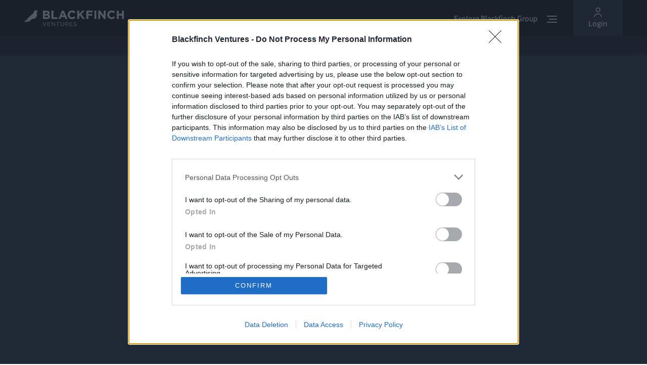

--- FILE ---
content_type: text/css
request_url: https://blackfinch.ventures/_astro/404.114fc099.css
body_size: 7231
content:
.header[data-v-4d9e09f0]{outline:none;z-index:10;width:100%;font-family:FSJack,Tahoma,Segoe,sans-serif;background-color:var(--dark-80)}a[data-v-4d9e09f0]{text-decoration:none;cursor:pointer}@media only screen and (max-width: 768px){.other-menu-btn p[data-v-4d9e09f0]{font-size:14px}}@media only screen and (max-width: 576px){.other-menu-btn p[data-v-4d9e09f0]{display:none}}.header.header-c[data-v-4d9e09f0]{background-color:#232939cc}.header .main-menu[data-v-4d9e09f0]{background-color:var(--dark-80);position:relative;height:72px}.logo-box[data-v-4d9e09f0]{padding:24px 0}.main-menu .logo-box[data-v-4d9e09f0] svg{max-width:100%}@media only screen and (max-width: 576px){.main-menu .logo-box[data-v-4d9e09f0] svg{max-width:80%}}.header .other-link[data-v-4d9e09f0]{margin-left:24px;position:relative}.header .navbar-height[data-v-4d9e09f0]{min-height:72px}.header .other-menu-btn[data-v-4d9e09f0]{background-color:var(--dark-80);color:var(--white);padding-right:30px;cursor:pointer;margin-left:auto}@media only screen and (max-width: 576px){.header .other-menu-btn[data-v-4d9e09f0]{order:-1;margin-left:0;padding-right:0}}.header .other-menu-btn[data-v-4d9e09f0]:hover{transition:color .15s ease-in-out}.header .other-menu-btn[data-v-4d9e09f0] svg{transition:stroke .15s ease-in-out}.other-menu-btn[data-v-4d9e09f0]:hover{color:var(--primary)}.other-menu-btn[data-v-4d9e09f0]:hover svg{stroke:var(--primary)}.other-menu-btn p[data-v-4d9e09f0]{margin-right:16px;margin-bottom:0}.other-menu-btn .burger-box[data-v-4d9e09f0]{padding-top:4px}@media only screen and (max-width: 576px){.other-menu-btn .burger-box[data-v-4d9e09f0]{transform:scaleX(-1)}}.header .login-btn[data-v-4d9e09f0]{background-color:var(--dark-10);color:var(--white);padding:0 30px;text-align:center;cursor:pointer}@media only screen and (max-width: 576px){.header .login-btn[data-v-4d9e09f0]{background-color:var(--dark-80);padding:0}.header .login-btn>svg[data-v-4d9e09f0]{width:24px;height:24px}}.header .login-btn[data-v-4d9e09f0]:hover{transition:color .15s ease-in-out}.header .login-btn:hover svg[data-v-4d9e09f0]{transition:stroke .15s ease-in-out}.login-btn[data-v-4d9e09f0]:hover{color:var(--primary)}.login-btn:hover svg[data-v-4d9e09f0]{stroke:var(--primary)}.other-menu-wrap[data-v-4d9e09f0]{position:relative;top:-72px}.other-menu[data-v-4d9e09f0]{position:absolute;max-width:1536px;z-index:15;width:100%;bottom:0;margin:auto;overflow:auto;transition:transform .8s cubic-bezier(.77,0,.175,1)}@media only screen and (min-width: 768px){.other-menu .other-menu-box[data-v-4d9e09f0]{flex-direction:row}}@media (min-width: 992px){.other-menu[data-v-4d9e09f0]{padding-left:32px;padding-right:32px;width:100%;left:0;right:0}}@media (min-width: 1200px){.other-menu[data-v-4d9e09f0]{padding-left:48px;padding-right:48px}}@media (min-width: 1440px){.other-menu[data-v-4d9e09f0]{padding-left:56px;padding-right:56px}}.sector-menu[data-v-4d9e09f0]{background-color:var(--group-primary)}.sector-menu .sector-title[data-v-4d9e09f0]{padding-top:16px;padding-bottom:16px;color:var(--light-50);font-size:14px;font-weight:500;line-height:normal;width:max-content}@media (min-width: 768px){.sector-menu .sector-title[data-v-4d9e09f0]{padding-top:72px}}.other-menu.nav-active[data-v-4d9e09f0]{transform:translateY(100%);filter:drop-shadow(0 4px 30px rgba(0,0,0,.967));opacity:1;transition:transform .8s cubic-bezier(.77,0,.175,1)}.other-menu .sectors[data-v-4d9e09f0]{gap:16px;height:100%;white-space:normal;background-color:var(--group-primary)}.other-menu .login-logo[data-v-4d9e09f0]{background-color:var(--dark-40)}.other-menu .products-advisers[data-v-4d9e09f0]{width:100%;background-color:var(--white)}.other-menu .platforms[data-v-4d9e09f0]{width:fit-content;background-color:var(--white)}.platforms-box[data-v-4d9e09f0]{padding-top:56px}.other-menu .close-container[data-v-4d9e09f0]{position:absolute;top:16px;right:16px}@media (min-width: 992px){.other-menu .close-container[data-v-4d9e09f0]{right:48px}}@media (min-width: 1200px){.other-menu .close-container[data-v-4d9e09f0]{right:64px}}@media (min-width: 1440px){.other-menu .close-container[data-v-4d9e09f0]{right:72px}}.close-btn[data-v-4d9e09f0] svg,.close-btn-platforms[data-v-4d9e09f0] svg{transition:stroke .15s ease-in-out;cursor:pointer}.close-btn[data-v-4d9e09f0] svg{stroke:var(--white)}@media only screen and (min-width: 768px){.close-btn[data-v-4d9e09f0] svg{stroke:var(--group-primary)}}.close-btn-platforms[data-v-4d9e09f0] svg{stroke:var(--group-primary)}.close-btn[data-v-4d9e09f0]:hover svg,.close-btn-platforms[data-v-4d9e09f0]:hover svg{stroke:var(--primary)}.other-menu .products-advisers-title[data-v-4d9e09f0],.other-menu .platforms-title[data-v-4d9e09f0]{padding-bottom:8px;color:var(--light-50);font-size:14px;font-weight:300;line-height:normal}@media only screen and (max-width: 400px){.other-menu .products-advisers-title[data-v-4d9e09f0],.other-menu .platforms-title[data-v-4d9e09f0]{font-size:12px}}.platforms-title[data-v-4d9e09f0]{margin-bottom:16px}.other-menu .inner-menu[data-v-4d9e09f0]{gap:16px;color:var(--white)}@media only screen and (max-width: 400px){.other-menu .inner-menu[data-v-4d9e09f0]{gap:8px}}.inner-menu .link-box[data-v-4d9e09f0]{cursor:pointer;min-width:104px;border-radius:var(--radius-medium);padding:16px 32px;font-size:20px;text-align:center;border:1px solid var(--fields-grey);line-height:normal;font-weight:500;color:var(--group-primary)}.products-advisers .link-box[data-v-4d9e09f0]{background-color:var(--white)}.platforms .link-box[data-v-4d9e09f0]{font-weight:600;white-space:nowrap;background-color:var(--light-90)}.platforms .link-box p[data-v-4d9e09f0]{font-size:24px;margin-bottom:0;margin-right:var(--pad-menu)}.platforms .link-box[data-v-4d9e09f0] svg{stroke:var(--primary)}.platforms .link-box[data-v-4d9e09f0] :hover svg{stroke:var(--white)}@media only screen and (max-width: 400px){.platforms .link-box p[data-v-4d9e09f0]{font-size:16px}}.platforms .link-box[data-v-4d9e09f0]:hover svg{stroke:var(--white)}@media only screen and (max-width: 1012px){.inner-menu .link-box[data-v-4d9e09f0]{min-width:96px;font-size:16px}}@media only screen and (max-width: 768px){.inner-menu .link-box[data-v-4d9e09f0]{min-width:80px}}@media only screen and (max-width: 576px){.inner-menu .link-box[data-v-4d9e09f0]{padding:16px;min-width:64px;font-size:14px}}@media only screen and (max-width: 400px){.inner-menu .link-box[data-v-4d9e09f0]{font-size:12px;padding:8px}.platforms .link-box[data-v-4d9e09f0]{padding:16px}}.inner-menu .link-box[data-v-4d9e09f0]:hover{background-color:var(--primary);color:var(--white);transition:background-color .15s ease-in-out}@media only screen and (min-width: 576px){.other-menu .sectors[data-v-4d9e09f0]{white-space:nowrap;flex-direction:row}}@media only screen and (min-width: 768px){.other-menu .sectors[data-v-4d9e09f0]{flex-direction:column}}.other-menu .sector-link[data-v-4d9e09f0]{font-size:16px;line-height:normal;color:var(--white);width:calc(50% - 16px)}@media only screen and (min-width: 576px){.other-menu .sector-link[data-v-4d9e09f0]{width:calc(33.3333% - 24px);font-size:16px}}@media only screen and (min-width: 768px){.other-menu .sector-link[data-v-4d9e09f0]{width:100%;font-size:20px}}@media only screen and (min-width: 992px){.other-menu .sector-link[data-v-4d9e09f0]{font-size:20px}}.other-menu .sector-link a[data-v-4d9e09f0]{color:var(--white);display:inline-block;transition:none}.other-menu .sector-link a[data-v-4d9e09f0]:hover{color:var(--primary);transition:opacity .15s ease-in-out}.backdrop[data-v-4d9e09f0]{position:fixed;top:0;left:0;width:100vw;height:100vh;opacity:0%;display:none;background-color:var(--black)}.backdrop.nav-active[data-v-4d9e09f0]{opacity:60%;display:block}@media only screen and (max-width: 576px){.promo[data-v-4d9e09f0]{display:none}}menu[data-v-bc2a4a1b]{background-color:var(--dark-40);padding:0;margin:0;z-index:5;transition:all .35s ease-in-out}menu[data-v-bc2a4a1b] a{font-size:14px;line-height:16px;color:var(--white);padding:10px 0;position:relative;cursor:pointer;text-decoration:none}menu[data-v-bc2a4a1b] a:hover{color:var(--primary)}menu[data-v-bc2a4a1b] a.active:after{position:absolute;content:"";display:block;height:3px;border-radius:3px;left:0;right:0;bottom:0;color:var(--primary)}menu[data-v-bc2a4a1b] a:last-child{margin-right:0;margin-bottom:0}menu[data-v-bc2a4a1b] a.active:after{background-color:var(--primary)}menu .menu-scroll[data-v-bc2a4a1b]{margin:auto;max-width:fit-content;overflow-x:scroll;white-space:nowrap;-ms-overflow-style:none;scrollbar-width:none}menu .menu-list[data-v-bc2a4a1b]{gap:32px;width:fit-content}menu .menu-scroll[data-v-bc2a4a1b]::-webkit-scrollbar{display:none}menu .gradient-left[data-v-bc2a4a1b],menu .gradient-right[data-v-bc2a4a1b]{position:absolute;top:0;height:100%;width:16px}menu .gradient-left[data-v-bc2a4a1b]{left:0;background:linear-gradient(to left,hsla(223,25%,11%,0),hsl(223,25%,11%));background:-moz-linear-gradient(to left,hsla(223,25%,11%,0),hsl(223,25%,11%));background:-webkit-linear-gradient(to left,hsla(223,25%,11%,0),hsl(223,25%,11%))}menu .gradient-right[data-v-bc2a4a1b]{right:0;background:linear-gradient(to right,hsla(223,25%,11%,0),hsl(223,25%,11%));background:-moz-linear-gradient(to right,hsla(223,25%,11%,0),hsl(223,25%,11%));background:-webkit-linear-gradient(to right,hsla(223,25%,11%,0),hsl(223,25%,11%))}.modal-c[data-v-02b247fb]{position:fixed;z-index:999;top:0;left:0;width:100%;height:100%}.backdrop[data-v-02b247fb]{position:absolute;z-index:-1;opacity:0%;width:100vw;height:100vh;display:none;background-color:var(--black)}.backdrop.nav-active[data-v-02b247fb]{opacity:80%;display:block}.close-btn[data-v-02b247fb] svg{transition:stroke .15s ease-in-out;cursor:pointer}.close-btn[data-v-02b247fb]:hover svg{stroke:var(--primary)}.fill-w[data-v-02b247fb]{width:100%}.fill-h[data-v-02b247fb]{height:100%}.fill-container[data-v-02b247fb]{height:100%;width:100%}.contents[data-v-02b247fb]{max-height:100%}.top[data-v-02b247fb]{background-color:var(--group-primary);color:var(--white)}a[data-v-02b247fb]{color:#00f}a[data-v-02b247fb]:hover{color:var(--primary)}.bottom[data-v-02b247fb]{overflow-y:auto;background-color:var(--white)}.banner[data-v-f8e04b5a]{background-color:var(--assetmanagement-tertiary);width:100%;z-index:5;padding-top:12px;padding-bottom:12px}.banner .message[data-v-f8e04b5a]{font-size:14px;font-weight:700;line-height:normal;color:var(--white)}.banner .linker[data-v-f8e04b5a]{cursor:pointer}.banner .items[data-v-f8e04b5a]{padding:16px;border:1px solid var(--investments-secondary)}.banner a[data-v-f8e04b5a]:hover{color:var(--group-primary)}@media only screen and (max-width: 768px){.banner .message[data-v-f8e04b5a]{font-size:12px}}@media only screen and (max-width: 576px){.banner .message[data-v-f8e04b5a]{text-align:center}.banner .image[data-v-f8e04b5a]{display:none}}.header-wrapper[data-v-180bd708]{z-index:10;position:sticky;top:0}.main[data-v-c48bc4ff]{position:relative;z-index:1}.main[data-v-c48bc4ff]:before{position:absolute;width:50%;top:0;bottom:0;right:50%;z-index:-1;content:"";background-color:var(--dark-20)}.main[data-v-c48bc4ff]:after{position:absolute;width:50%;top:0;bottom:0;left:50%;z-index:-1;content:"";background-color:var(--group-primary)}footer a[data-v-c48bc4ff]{text-decoration:none}footer .menu-contact[data-v-c48bc4ff]{font-size:18px;line-height:normal;font-family:FSJack,Tahoma,Segoe,sans-serif;font-weight:400;font-style:normal}@media only screen and (max-width:768px){footer .menu-contact[data-v-c48bc4ff]{display:block}}footer .footer-menu[data-v-c48bc4ff]{flex-grow:1}footer .menu-stat[data-v-c48bc4ff]{width:calc(33.3% - 48px);margin:0 24px}footer .menu-stat[data-v-c48bc4ff]:first-child{margin-left:0}footer .menu-stat[data-v-c48bc4ff]:last-child{margin-right:0}@media only screen and (max-width: 1012px){footer .menu-stat[data-v-c48bc4ff]{width:calc(33.3% - 16px);margin:0 8px}}@media only screen and (max-width:576px){footer .menu-stat[data-v-c48bc4ff]{width:calc(50% - 20px);margin:10px}footer .menu-stat[data-v-c48bc4ff]:nth-child(odd){margin-left:0}footer .menu-stat[data-v-c48bc4ff]:last-child{width:100%}}footer .menu-stat h3[data-v-c48bc4ff]{font-size:24px;line-height:1.2;color:var(--light-40);margin-bottom:14px;margin-top:0;font-weight:400}footer .menu-stat[data-v-c48bc4ff] a{font-size:14px;line-height:20px;color:var(--white);margin-bottom:12px}footer .menu-stat a[data-v-c48bc4ff]:last-child{margin-bottom:0}footer a[data-v-c48bc4ff]:hover,footer p a[data-v-c48bc4ff]:hover,footer p a:hover span[data-v-c48bc4ff]{transition:color .15s ease-in-out;color:var(--primary)}footer .footer-contact[data-v-c48bc4ff]{background-color:var(--group-primary)}footer .contact-c[data-v-c48bc4ff]{min-width:230px;max-width:240px;text-align:right}@media only screen and (max-width:768px){footer .contact-c[data-v-c48bc4ff]{max-width:initial}}footer .logo-box[data-v-c48bc4ff]{margin-bottom:24px;margin-left:auto}footer .logo-box img[data-v-c48bc4ff]{display:inline-block;width:152px}footer .text-link[data-v-c48bc4ff]{margin-bottom:24px}@media only screen and (max-width:768px){footer .text-link[data-v-c48bc4ff]{margin-bottom:0}}footer .text-link p[data-v-c48bc4ff]{font-size:14px;line-height:20px;color:var(--light-40);margin-bottom:0;margin-top:0}footer .text-link a[data-v-c48bc4ff]{color:inherit}footer .text-link p[data-v-c48bc4ff]:first-child{margin-bottom:8px}footer .text-link p[data-v-c48bc4ff]:nth-child(3){margin-bottom:8px}footer .text-link p span[data-v-c48bc4ff]{color:var(--white);transition:color .15s ease-in-out}footer .icon-link[data-v-c48bc4ff]{color:var(--white);gap:var(--pad-menu);margin-top:4px}.icon-link a[data-v-c48bc4ff]:hover svg{transition:stroke .15s ease-in-out;transition-property:stroke,fill;stroke:var(--primary);fill:var(--primary)}footer .bottom-bar[data-v-c48bc4ff]{padding-top:var(--pad-menu);padding-bottom:var(--pad-menu);gap:16px}@media only screen and (min-width: 992px){footer .bottom-bar[data-v-c48bc4ff]{flex-direction:row}}footer .bottom-bar p[data-v-c48bc4ff]{color:var(--white);margin:0}.bottom-bar-socials[data-v-c48bc4ff]{height:40px}.bottom-bar-socials .title[data-v-c48bc4ff]{padding-right:32px}*,*:before,*:after{box-sizing:border-box}body,h1,h2,h3,h4,p,figure,dl,dd{margin:0}ul[role=list],ol[role=list]{list-style:none}html{scroll-behavior:smooth}body{min-height:100vh;text-rendering:optimizeSpeed;line-height:1.5}a:not([class]){text-decoration-skip-ink:auto}img,picture{max-width:100%;display:block}input,button,textarea,select{font:inherit}@media (prefers-reduced-motion: reduce){*,*:before,*:after{animation-duration:.01ms!important;animation-iteration-count:1!important;transition-duration:.01ms!important;scroll-behavior:auto!important}}html{font-size:18px;line-height:normal;font-family:FSJack,Tahoma,Segoe,sans-serif;color:var(--group-primary);height:100%}body{font-size:18px;line-height:normal;font-family:FSJack,Tahoma,Segoe,sans-serif;color:var(--group-primary)}section[data-theme=dark]{color:var(--white)}section:before{background-color:var(--white)}section[data-theme=none]:before,section[data-theme=light]:before,section[data-theme=dark]:before{inset:0;content:"";position:absolute}section[data-theme=light]:before{background-color:var(--light-90)}section[data-theme=dark]:before{background-color:var(--group-primary)}.hidden{overflow-y:hidden!important;height:100%}svg{display:block}a,a:hover{outline:none;text-decoration:none;transition:all .15s ease-in-out}a:hover{cursor:pointer}a:focus,a:visited,button{outline:none;text-decoration:none;transition:all .15s ease-in-out}button{border:none;background-color:transparent}button:hover{cursor:pointer}button:focus,button:hover,button:visited{outline:none;text-decoration:none;transition:all .15s ease-in-out}button,input:not([type=checkbox]):not([type=radio]),select,textarea{-webkit-appearance:none;appearance:none}button,input[type=checkbox],input[type=radio],input[type=submit]{transition:all .3s ease-in-out;cursor:pointer;background-color:transparent}.image-box{object-fit:cover;width:100%;height:100%}.hbspt-form{max-width:758px;margin:0 auto}:root{--primary: #449CB3;--group-primary: #23293A;--group-secondary: #BF4E22;--group-tertiary: #CFDFEC;--investments-primary: #405FA9;--investments-secondary: #192D4E;--investments-tertiary: #F9B44D;--assetmanagement-primary: #5D759E;--assetmanagement-secondary: #ED6955;--assetmanagement-tertiary: #14172B;--ventures-primary: #E0284B;--ventures-secondary: #F6F4F3;--ventures-tertiary: #29102B;--energy-primary: #87B826;--energy-secondary: #53647A;--energy-tertiary: #FAE91F;--property-primary: #892012;--property-secondary: #C57418;--property-tertiary: #DDD0CA;--technology-primary: #E6361A;--technology-secondary: #444552;--technology-tertiary: #F2E5E6;--black: #000;--white: #fff;--red: #D01212;--green: #39B400;--yellow: #FFB800;--dark: #23293A;--dark-0: #23293A;--dark-10: #1F2534;--dark-20: #1C212E;--dark-30: #181D29;--dark-40: #151923;--dark-50: #11141d;--dark-60: #0e0f16;--dark-70: #0A0C11;--dark-80: #07080C;--dark-90: #030406;--dark-100: #000;--light: #E9EAEB;--light-0: #23293A;--light-10: #393E4E;--light-20: #4F5461;--light-30: #656975;--light-40: #7B7F89;--light-50: #91949C;--light-60: #A7A9B0;--light-70: #BDBFC4;--light-80: #D3D4D8;--light-90: #E9EAEB;--light-100: #fff;--action: #E6361A;--action-0: #E6361A;--action-10: #CF3117;--action-20: #B82B15;--action-30: #A12612;--action-40: #8A2010;--action-50: #731B0D;--action-60: #5C160A;--action-70: #451008;--action-80: #2E0B05;--action-90: #170503;--action-100: #000;--action-light: #E6361A;--action-light-0: #E6361A;--action-light-10: #E84A30;--action-light-20: #E85C46;--action-light-30: #ED725F;--action-light-40: #F08676;--action-light-50: #F39B8C;--action-light-60: #F5AFA3;--action-light-70: #F7C3BA;--action-light-80: #FAD7D1;--action-light-90: #FCEBE8;--action-light-100: #fff;--background: #F3F3F3;--active-blue: #0060DD;--fields-grey: #C4C4C4;--heading-grey: #979AA3}.bg-light-10{background-color:var(--light-10)}.bg-light-20{background-color:var(--light-20)}.bg-light-30{background-color:var(--light-30)}.bg-light-40{background-color:var(--light-40)}.bg-light-50{background-color:var(--light-50)}.bg-light-60{background-color:var(--light-60)}.bg-light-70{background-color:var(--light-70)}.bg-light-80{background-color:var(--light-80)}.bg-light-90{background-color:var(--light-90)}.bg-light-100{background-color:var(--light-100)}.bg-dark-10{background-color:var(--dark-10)}.bg-dark-20{background-color:var(--dark-20)}.bg-dark-30{background-color:var(--dark-30)}.bg-dark-40{background-color:var(--dark-40)}.bg-dark-50{background-color:var(--dark-50)}.bg-dark-60{background-color:var(--dark-60)}.bg-dark-70{background-color:var(--dark-70)}.bg-dark-80{background-color:var(--dark-80)}.bg-dark-90{background-color:var(--dark-90)}.bg-dark-100{background-color:var(--dark-100)}.bg-primary{background-color:var(--group-primary)}.bg-sector{background-color:var(--primary)}:root{--xs: 576px;--sm: 768px;--md: 1012px;--lg: 1280px;--xl: 1440px;--pad-menu: 16px;--radius-small: 4px;--radius-medium: 8px}.relative{position:relative}.absolute{position:absolute}.page{min-height:calc(100vh - 108px);height:fit-content}.grid{grid-template-columns:auto}.grid-2{grid-template-columns:auto auto}.grid-3{grid-template-columns:auto auto auto}.grid-4{grid-template-columns:auto auto auto auto}.grid-5{grid-template-columns:auto auto auto auto auto}.grid-6{grid-template-columns:auto auto auto auto auto auto}.grid-7{grid-template-columns:auto auto auto auto auto auto auto}.grid-8{grid-template-columns:auto auto auto auto auto auto auto auto}.grid-9{grid-template-columns:auto auto auto auto auto auto auto auto auto}.grid-10{grid-template-columns:auto auto auto auto auto auto auto auto auto auto}.grid-11{grid-template-columns:auto auto auto auto auto auto auto auto auto auto auto}.grid-12{grid-template-columns:auto auto auto auto auto auto auto auto auto auto auto auto}.flex{display:flex}.flex.expand>*{flex-basis:100%}.flex.shrink>*{flex:0}.flex.justify,.flex.justify-content-space-between{justify-content:space-between}.flex.justify-content-space-evenly{justify-content:space-evenly}.flex.justify-content-space-around{justify-content:space-around}.flex.justify-content-start{justify-content:flex-start}.flex.justify-content-center{justify-content:center}.flex.justify-content-end{justify-content:flex-end}.flex.justify-content-even{justify-content:space-evenly}.flex.align-content-start{align-content:flex-start}.flex.align-content-center{align-content:center}.flex.align-content-end{align-content:flex-end}.flex.align-content-space-between{align-content:space-between}.flex.align-content-space-evenly{align-content:space-evenly}.flex.align-content-space-around{align-content:space-around}.flex.align-content-stretch{align-content:stretch}.flex.align-items-start{align-items:flex-start}.flex.align-items-center{align-items:center}.flex.align-items-end{align-items:flex-end}.flex.align-items-stretch{align-items:stretch}.flex.row{flex-direction:row}.flex.row-reverse{flex-direction:row-reverse}.flex.col{flex-direction:column}.flex.col-reverse{flex-direction:column-reverse}.container,.container-fluid{max-width:100%}.container{max-width:1536px;margin:auto}.wrap{flex-wrap:wrap}.gap,.gap-lg{gap:32px}.gap-md{gap:24px}.gap-sm{gap:16px}.gap-xs,.gap-8{gap:8px}.gap-16{gap:16px}.gap-24{gap:24px}.gap-32{gap:32px}.gap-40{gap:40px}.gap-48{gap:48px}.gap-56{gap:56px}.gap-64{gap:64px}.gap-72{gap:72px}.fields-gap{gap:0 24px}.pad{padding:16px}.margin-none{margin:0}.gutter,.pad-lr{padding-left:16px;padding-right:16px}.pad-tb{padding-top:16px;padding-bottom:16px}.pad-t{padding-top:16px}.pad-b{padding-bottom:16px}.pad-sm-b{padding-bottom:16px}.pad-sm{padding:16px}.pad-sm-lr{padding-left:16px;padding-right:16px}.pad-sm-tb{padding-top:16px;padding-bottom:16px}.pad-sm-t{padding-top:16px}.pad-8{padding:8px}.pad-16{padding:16px}.pad-24{padding:24px}.pad-32{padding:32px}.pad-40{padding:40px}.pad-48{padding:48px}.pad-56{padding:56px}.pad-64{padding:64px}.pad-lr-8{padding-left:8px;padding-right:8px}.pad-lr-16{padding-left:16px;padding-right:16px}.pad-lr-24{padding-left:24px;padding-right:24px}.pad-lr-32{padding-left:32px;padding-right:32px}.pad-lr-40{padding-left:40px;padding-right:40px}.pad-lr-48{padding-left:48px;padding-right:48px}.pad-lr-56{padding-left:56px;padding-right:56px}.pad-lr-64{padding-left:64px;padding-right:64px}.pad-l-8{padding-left:8px}.pad-l-16{padding-left:16px}.pad-l-24{padding-left:24px}.pad-l-32{padding-left:32px}.pad-l-40{padding-left:40px}.pad-l-48{padding-left:48px}.pad-l-56{padding-left:56px}.pad-l-64{padding-left:64px}.pad-r-8{padding-right:8px}.pad-r-16{padding-right:16px}.pad-r-24{padding-right:24px}.pad-r-32{padding-right:32px}.pad-r-40{padding-right:40px}.pad-r-48{padding-right:48px}.pad-r-56{padding-right:56px}.pad-r-64{padding-right:64px}.pad-tb-8{padding-top:8px;padding-bottom:8px}.pad-tb-16{padding-top:16px;padding-bottom:16px}.pad-tb-24{padding-top:24px;padding-bottom:24px}.pad-tb-32{padding-top:32px;padding-bottom:32px}.pad-tb-40{padding-top:40px;padding-bottom:40px}.pad-tb-48{padding-top:48px;padding-bottom:48px}.pad-tb-56{padding-top:56px;padding-bottom:56px}.pad-tb-64{padding-top:64px;padding-bottom:64px}.pad-tb-72{padding-top:72px;padding-bottom:72px}.pad-tb-80{padding-top:80px;padding-bottom:80px}.pad-t-8{padding-top:8px}.pad-t-16{padding-top:16px}.pad-t-24{padding-top:24px}.pad-t-32{padding-top:32px}.pad-t-40{padding-top:40px}.pad-t-48{padding-top:48px}.pad-t-56{padding-top:56px}.pad-t-64{padding-top:64px}.pad-t-72{padding-top:72px}.pad-t-80{padding-top:80px}.pad-b-8{padding-bottom:8px}.pad-b-16{padding-bottom:16px}.pad-b-24{padding-bottom:24px}.pad-b-32{padding-bottom:32px}.pad-b-40{padding-bottom:40px}.pad-b-48{padding-bottom:48px}.pad-b-56{padding-bottom:56px}.pad-b-64{padding-bottom:64px}.pad-b-72{padding-bottom:72px}.pad-b-80{padding-bottom:80px}@media (min-width: 576px){:root{--pad-menu: 16px}.pad{padding:16px}.gutter,.pad-lr{padding-left:16px;padding-right:16px}.pad-tb{padding-top:16px;padding-bottom:16px}.pad-t{padding-top:16px}.pad-b{padding-bottom:16px}.pad-sm{padding:16px}.pad-sm-lr{padding-left:16px;padding-right:16px}.pad-sm-tb{padding-top:16px;padding-bottom:16px}.pad-sm-t{padding-top:16px}.pad-sm-b{padding-bottom:16px}.gap{gap:32px}.gap-xs{gap:8px}.gap-sm{gap:16px}.gap-md{gap:24px}}@media (min-width: 768px){:root{--pad-menu: 24px}.pad{padding:24px}.gutter,.pad-lr{padding-left:24px;padding-right:24px}.pad-tb{padding-top:24px;padding-bottom:24px}.pad-t{padding-top:24px}.pad-b{padding-bottom:24px}.pad-sm{padding:24px}.pad-sm-lr{padding-left:24px;padding-right:24px}.pad-sm-tb{padding-top:24px;padding-bottom:24px}.pad-sm-t{padding-top:24px}.pad-sm-b{padding-bottom:24px}.gap{gap:48px}.gap-sm,.gap-md{gap:24px}}@media (min-width: 992px){.pad{padding:32px}.gutter,.pad-lr{padding-left:32px;padding-right:32px}.pad-tb{padding-top:32px;padding-bottom:32px}.pad-t{padding-top:32px}.pad-b{padding-bottom:32px}.gap{gap:64px}.gap-md{gap:32px}.gap-lg{gap:48px}}@media (min-width: 1200px){.pad{padding:48px}.gutter,.pad-lr{padding-left:48px;padding-right:48px}.pad-tb{padding-top:48px;padding-bottom:48px}.pad-t{padding-top:48px}.pad-b{padding-bottom:48px}.gap{gap:96px}.gap-lg{gap:48px}}@media (min-width: 1440px){.pad{padding:56px}.gutter,.pad-lr{padding-left:56px;padding-right:56px}.pad-tb{padding-top:56px;padding-bottom:56px}.pad-t{padding-top:56px}.pad-b{padding-bottom:56px}.gap{gap:112px}}@media (max-width: 1440px){.flex.col-xl{flex-direction:column}.flex.row-xl{flex-direction:row}.visible-xl{display:block!important}.hidden-xl{display:none!important}}@media (max-width: 1200px){.flex.col-lg{flex-direction:column}.flex.row-lg{flex-direction:row}.visible-lg{display:block!important}.hidden-lg{display:none!important}}@media (max-width: 992px){.flex.col-md{flex-direction:column}.flex.row-md{flex-direction:row}.visible-md{display:block!important}.hidden-md{display:none!important}}@media (max-width: 768px){.flex.col-sm{flex-direction:column}.flex.row-sm{flex-direction:row}.visible-sm{display:block!important}.hidden-sm{display:none!important}}@media (max-width: 576px){.flex.col-xs{flex-direction:column}.flex.row-xs{flex-direction:row}.visible-xs{display:block!important}.hidden-xs{display:none!important}}.cell{flex:1}.cell-1{flex:0 0 8.33333%;max-width:8.33333%}.cell-2{flex:0 0 16.66666%;max-width:16.66666%}.cell-3{flex:0 0 25%;max-width:25%}.cell-4{flex:0 0 33.33333%;max-width:33.33333%}.cell-5{flex:0 0 41.66666%;max-width:41.66666%}.cell-6{flex:0 0 50%;max-width:50%}.cell-7{flex:0 0 58.33333%;max-width:58.33333%}.cell-8{flex:0 0 66.66666%;max-width:66.66666%}.cell-9{flex:0 0 75%;max-width:75%}.cell-10{flex:0 0 83.33333%;max-width:83.33333%}.cell-11{flex:0 0 91.66666%;max-width:91.66666%}.cell-12{flex:0 0 100%;max-width:100%}.offset-1{margin-left:8.33333%}.offset-2{margin-left:16.66666%}.offset-3{margin-left:25%}.offset-4{margin-left:33.33333%}.offset-5{margin-left:41.66666%}.offset-6{margin-left:50%}.offset-7{margin-left:58.33333%}.offset-8{margin-left:66.66666%}.offset-9{margin-left:75%}.offset-10{margin-left:83.33333%}.offset-11{margin-left:91.66666%}@media (max-width: 1440px){.cell-xl-1{flex:0 0 8.33333%;max-width:8.33333%}.cell-xl-2{flex:0 0 16.66666%;max-width:16.66666%}.cell-xl-3{flex:0 0 25%;max-width:25%}.cell-xl-4{flex:0 0 33.33333%;max-width:33.33333%}.cell-xl-5{flex:0 0 41.66666%;max-width:41.66666%}.cell-xl-6{flex:0 0 50%;max-width:50%}.cell-xl-7{flex:0 0 58.33333%;max-width:58.33333%}.cell-xl-8{flex:0 0 66.66666%;max-width:66.66666%}.cell-xl-9{flex:0 0 75%;max-width:75%}.cell-xl-10{flex:0 0 83.33333%;max-width:83.33333%}.cell-xl-11{flex:0 0 91.66666%;max-width:91.66666%}.cell-xl-12{flex:0 0 100%;max-width:100%}.offset-xl-0{margin-left:0}.offset-xl-1{margin-left:8.33333%}.offset-xl-2{margin-left:16.66666%}.offset-xl-3{margin-left:25%}.offset-xl-4{margin-left:33.33333%}.offset-xl-5{margin-left:41.66666%}.offset-xl-6{margin-left:50%}.offset-xl-7{margin-left:58.33333%}.offset-xl-8{margin-left:66.66666%}.offset-xl-9{margin-left:75%}.offset-xl-10{margin-left:83.33333%}.offset-xl-11{margin-left:91.66666%}}@media (max-width: 1280px){.cell-lg-1{flex:0 0 8.33333%;max-width:8.33333%}.cell-lg-2{flex:0 0 16.66666%;max-width:16.66666%}.cell-lg-3{flex:0 0 25%;max-width:25%}.cell-lg-4{flex:0 0 33.33333%;max-width:33.33333%}.cell-lg-5{flex:0 0 41.66666%;max-width:41.66666%}.cell-lg-6{flex:0 0 50%;max-width:50%}.cell-lg-7{flex:0 0 58.33333%;max-width:58.33333%}.cell-lg-8{flex:0 0 66.66666%;max-width:66.66666%}.cell-lg-9{flex:0 0 75%;max-width:75%}.cell-lg-10{flex:0 0 83.33333%;max-width:83.33333%}.cell-lg-11{flex:0 0 91.66666%;max-width:91.66666%}.cell-lg-12{flex:0 0 100%;max-width:100%}.offset-lg-0{margin-left:0%}.offset-lg-1{margin-left:8.33333%}.offset-lg-2{margin-left:16.66666%}.offset-lg-3{margin-left:25%}.offset-lg-4{margin-left:33.33333%}.offset-lg-5{margin-left:41.66666%}.offset-lg-6{margin-left:50%}.offset-lg-7{margin-left:58.33333%}.offset-lg-8{margin-left:66.66666%}.offset-lg-9{margin-left:75%}.offset-lg-10{margin-left:83.33333%}.offset-lg-11{margin-left:91.66666%}}@media (max-width: 1012px){.cell-md-1{flex:0 0 8.33333%;max-width:8.33333%}.cell-md-2{flex:0 0 16.66666%;max-width:16.66666%}.cell-md-3{flex:0 0 25%;max-width:25%}.cell-md-4{flex:0 0 33.33333%;max-width:33.33333%}.cell-md-5{flex:0 0 41.66666%;max-width:41.66666%}.cell-md-6{flex:0 0 50%;max-width:50%}.cell-md-7{flex:0 0 58.33333%;max-width:58.33333%}.cell-md-8{flex:0 0 66.66666%;max-width:66.66666%}.cell-md-9{flex:0 0 75%;max-width:75%}.cell-md-10{flex:0 0 83.33333%;max-width:83.33333%}.cell-md-11{flex:0 0 91.66666%;max-width:91.66666%}.cell-md-12{flex:0 0 100%;max-width:100%}.offset-md-0{margin-left:0%}.offset-md-1{margin-left:8.33333%}.offset-md-2{margin-left:16.66666%}.offset-md-3{margin-left:25%}.offset-md-4{margin-left:33.33333%}.offset-md-5{margin-left:41.66666%}.offset-md-6{margin-left:50%}.offset-md-7{margin-left:58.33333%}.offset-md-8{margin-left:66.66666%}.offset-md-9{margin-left:75%}.offset-md-10{margin-left:83.33333%}.offset-md-11{margin-left:91.66666%}}@media (max-width: 768px){.cell-sm-1{flex:0 0 8.33333%;max-width:8.33333%}.cell-sm-2{flex:0 0 16.66666%;max-width:16.66666%}.cell-sm-3{flex:0 0 25%;max-width:25%}.cell-sm-4{flex:0 0 33.33333%;max-width:33.33333%}.cell-sm-5{flex:0 0 41.66666%;max-width:41.66666%}.cell-sm-6{flex:0 0 50%;max-width:50%}.cell-sm-7{flex:0 0 58.33333%;max-width:58.33333%}.cell-sm-8{flex:0 0 66.66666%;max-width:66.66666%}.cell-sm-9{flex:0 0 75%;max-width:75%}.cell-sm-10{flex:0 0 83.33333%;max-width:83.33333%}.cell-sm-11{flex:0 0 91.66666%;max-width:91.66666%}.cell-sm-12{flex:0 0 100%;max-width:100%}.offset-sm-0{margin-left:0%}.offset-sm-1{margin-left:8.33333%}.offset-sm-2{margin-left:16.66666%}.offset-sm-3{margin-left:25%}.offset-sm-4{margin-left:33.33333%}.offset-sm-5{margin-left:41.66666%}.offset-sm-6{margin-left:50%}.offset-sm-7{margin-left:58.33333%}.offset-sm-8{margin-left:66.66666%}.offset-sm-9{margin-left:75%}.offset-sm-10{margin-left:83.33333%}.offset-sm-11{margin-left:91.66666%}}svg.light{stroke:var(--dark);fill:var(--dark)}svg.dark{stroke:var(--light);fill:var(--light)}@font-face{font-family:FSJack;src:url(/fonts/FSJack.woff2) format("woff2"),url(/fonts/FSJack.woff) format("woff"),url(/fonts/FSJack.ttf) format("truetype"),url(/fonts/FSJack.eot) format("embedded-opentype");font-weight:400;font-style:normal;font-display:swap}@font-face{font-family:FSJack;src:url(/fonts/FSJack-Medium.woff2) format("woff2"),url(/fonts/FSJack-Medium.woff) format("woff"),url(/fonts/FSJack-Medium.ttf) format("truetype"),url(/fonts/FSJack-Medium.eot) format("embedded-opentype");font-weight:500;font-style:normal;font-display:swap}@font-face{font-family:FSJack;src:url(/fonts/FSJack-Bold.woff2) format("woff2"),url(/fonts/FSJack-Bold.woff) format("woff"),url(/fonts/FSJack-Bold.ttf) format("truetype"),url(/fonts/FSJack-Bold.eot) format("embedded-opentype");font-weight:700;font-style:normal;font-display:swap}@font-face{font-family:UntitledSans;src:url(/fonts/UntitledSans-Regular.woff2) format("woff2"),url(/fonts/UntitledSans-Regular.woff) format("woff"),url(/fonts/UntitledSans-Regular.ttf) format("truetype"),url(/fonts/UntitledSans-Regular.eot) format("embedded-opentype");font-weight:400;font-style:normal;font-display:swap}@font-face{font-family:UntitledSans;src:url(/fonts/UntitledSans-Bold.woff2) format("woff2"),url(/fonts/UntitledSans-Bold.woff) format("woff"),url(/fonts/UntitledSans-Bold.ttf) format("truetype"),url(/fonts/UntitledSans-Bold.eot) format("embedded-opentype");font-weight:700;font-style:normal;font-display:swap}body{font:16px/24px UntitledSans,Arial,Helvetica Neue,Helvetica,sans-serif}p{margin-bottom:16px}p:last-child{margin-bottom:0}p.small{font-size:14px;line-height:1.5}h1,h2,h3,h4,h5,h6{font:400 16px/24px FSJack,Tahoma,Segoe,sans-serif}h1{font-size:72px;line-height:80px;margin-bottom:16px}h2{font-size:56px;line-height:64px;margin-bottom:16px}h3{font-size:38px;line-height:48px;margin-bottom:16px}h4{font-weight:500;font-size:24px;line-height:32px;margin-bottom:8px}h4.subheading{font-weight:500;font-size:20px;line-height:24px;margin-bottom:16px}h5{font-weight:600;font-size:16px;line-height:22px;margin-top:0;margin-bottom:16px}h6{font-weight:600;font-size:12px;line-height:18px;margin-bottom:4px}@media (max-width: 576px){h1{font-size:40px;line-height:48px;margin-bottom:18px}h2{font-size:32px;line-height:40px;margin-bottom:16px}h3{font-size:24px;line-height:38px;margin-bottom:16px}h4{font-size:20px;line-height:28px;margin-bottom:4px}h5{font-size:14px;line-height:20px;margin-bottom:4px}h6{font-size:11px;line-height:16px;margin-bottom:2px}body,p{font-size:14px}}a{color:inherit;transition:all .15s}a:hover{color:var(--primary);text-decoration:none}blockquote{overflow:hidden;padding-right:1.5em;padding-left:1.5em;margin-left:0;margin-right:0;font-style:italic;border-left:5px solid rgb(204,204,204)}.text-left{text-align:left}.text-center{text-align:center}.text-right{text-align:right}.italic{font-style:italic}.bold{font-weight:700}.semi-bold{font-weight:500}.caption{font:italic 13px/20px UntitledSans,Arial,Helvetica Neue,Helvetica,sans-serif}.small-text{font:12px/16px UntitledSans,Arial,Helvetica Neue,Helvetica,sans-serif}table{font:14px/16px UntitledSans,Arial,Helvetica Neue,Helvetica,sans-serif;border-spacing:8px 0;width:100%}@media (max-width: 576px){table{border-spacing:1px 0}}table.fit{width:fit-content}table.full-width{width:100%}table.right{margin-left:auto}table.mini{font:600 16px/24px FSJack,Tahoma,Segoe,sans-serif;border-bottom:none;border-spacing:0}@media (max-width: 576px){table.mini td{font-size:14px;line-height:18px}}.mini td{border-bottom:none;text-align:left;padding:0}th,td{border-bottom:var(--light-70) solid 1px;text-align:center;padding:8px}@media (max-width: 576px){th,td{padding:8px 0}}th{font:600 15px/18px FSJack,Tahoma,Segoe,sans-serif;padding:4px 8px}@media (max-width: 576px){th{padding:4px 0;font-size:13px;line-height:12px}}td{text-align:center}@media (max-width: 576px){td{font-size:12px;line-height:12px}}td.pad-r{padding-right:16px}td.left,td.center{text-align:left}td.right{text-align:right}th.no-border,td.no-border{border:none}dl{display:grid;grid-template-columns:min-content auto;row-gap:8px;column-gap:16px;margin:0 0 24px}@media (max-width: 576px){dl{display:flex;flex-wrap:wrap}}dt{font:600 18px/24px FSJack,Tahoma,Segoe,sans-serif}dd{width:100%}ol ol{list-style-type:lower-roman}ol ol ol{list-style-type:lower-alpha}li{margin:4px 0}.spin{animation:spin 2s infinite linear}@keyframes spin{0%{transform:rotate(0)}to{transform:rotate(360deg)}}.nudge-right{animation:nudge-right .15s normal forwards ease-in-out}@keyframes nudge-right{0%{transform:translate(0)}to{transform:translate(8px)}}.animated{animation-duration:.6s;visibility:visible;animation-fill-mode:both}.leftshow.animated{animation-name:leftshow}.leftshowtwo.animated{animation-name:leftshowtwo}.leftor.animated{animation-name:leftors}@-webkit-keyframes leftors{0%{opacity:0;-webkit-transform:translate3d(-150px,0,0);transform:translate3d(-150px,0,0)}to{opacity:1;-webkit-transform:none;transform:none}}@keyframes leftshow{0%{opacity:0;-webkit-transform:translate3d(-900px,0,0);transform:translate3d(-900px,0,0)}to{opacity:.61;-webkit-transform:none;transform:none}}@keyframes leftshowtwo{0%{opacity:0;-webkit-transform:translate3d(-900px,0,0);transform:translate3d(-900px,0,0)}to{opacity:1;-webkit-transform:none;transform:none}}@keyframes fadeIn{0%{opacity:0}to{opacity:1}}@keyframes fadeInUp{0%{opacity:0;-webkit-transform:translate3d(0,30px,0);transform:translate3d(0,30px,0)}to{-webkit-transform:translate3d(0,0,0);transform:translateZ(0);opacity:1}}@keyframes fadeInBigUp{0%{opacity:0;-webkit-transform:translate3d(0,100px,0);transform:translate3d(0,100px,0)}to{-webkit-transform:translate3d(0,0,0);transform:translateZ(0);opacity:1}}@keyframes fadeInDown{0%{opacity:0;-webkit-transform:translate3d(0,-30px,0);transform:translate3d(0,-30px,0)}to{-webkit-transform:translate3d(0,0,0);transform:translateZ(0);opacity:1}}@keyframes fadeInLeft{0%{opacity:0;transform:translate3d(-30%,0,0)}to{opacity:1;transform:none}}@keyframes fadeInRight{0%{opacity:0;transform:translate3d(30%,0,0)}to{opacity:1;transform:none}}.fadeInLeft.animated{animation-name:fadeInLeft}.fadeInRight.animated{animation-name:fadeInRight}.fadeIn.animated{animation-name:fadeIn}.fadeInUp.animated{animation-name:fadeInUp}.fadeInBigUp.animated{animation-name:fadeInBigUp}.fadeInDown.animated{animation-name:fadeInDown}.delay-in-1{animation-delay:.1s}.delay-in-2{animation-delay:.2s}.delay-in-3{animation-delay:.3s}.delay-in-4{animation-delay:.4s}.delay-in-5{animation-delay:.5s}.delay-in-6{animation-delay:.6s}.delay-in-7{animation-delay:.7s}.delay-in-8{animation-delay:.8s}.delay-in-9{animation-delay:.9s}.delay-in-10{animation-delay:1s}.delay-in-11{animation-delay:1.1s}.delay-in-12{animation-delay:1.2s}@keyframes myleft{50%{-o-transform:translate(8px,0);-moz-transform:translate(8px,0);-webkit-transform:translate(8px,0);transform:translate(8px)}to{-o-transform:translate(0,0);-moz-transform:translate(0,0);-webkit-transform:translate(0,0);transform:translate(0)}}@-o-keyframes myleft{50%{-o-transform:translate(8px,0);-moz-transform:translate(8px,0);-webkit-transform:translate(8px,0);transform:translate(8px)}to{-o-transform:translate(0,0);-moz-transform:translate(0,0);-webkit-transform:translate(0,0);transform:translate(0)}}@-moz-keyframes myleft{50%{-o-transform:translate(8px,0);-moz-transform:translate(8px,0);-webkit-transform:translate(8px,0);transform:translate(8px)}to{-o-transform:translate(0,0);-moz-transform:translate(0,0);-webkit-transform:translate(0,0);transform:translate(0)}}@-webkit-keyframes myleft{50%{-o-transform:translate(8px,0);-moz-transform:translate(8px,0);-webkit-transform:translate(8px,0);transform:translate(8px)}to{-o-transform:translate(0,0);-moz-transform:translate(0,0);-webkit-transform:translate(0,0);transform:translate(0)}}@keyframes myright{50%{-o-transform:rotate(180deg) translate(8px,0);-moz-transform:rotate(180deg) translate(8px,0);-webkit-transform:rotate(180deg) translate(8px,0);transform:rotate(180deg) translate(8px)}to{-o-transform:rotate(180deg) translate(0,0);-moz-transform:rotate(180deg) translate(0,0);-webkit-transform:rotate(180deg) translate(0,0);transform:rotate(180deg) translate(0)}}@-o-keyframes myright{50%{-o-transform:rotate(180deg) translate(8px,0);-moz-transform:rotate(180deg) translate(8px,0);-webkit-transform:rotate(180deg) translate(8px,0);transform:rotate(180deg) translate(8px)}to{-o-transform:rotate(180deg) translate(0,0);-moz-transform:rotate(180deg) translate(0,0);-webkit-transform:rotate(180deg) translate(0,0);transform:rotate(180deg) translate(0)}}@-moz-keyframes myright{50%{-o-transform:rotate(180deg) translate(8px,0);-moz-transform:rotate(180deg) translate(8px,0);-webkit-transform:rotate(180deg) translate(8px,0);transform:rotate(180deg) translate(8px)}to{-o-transform:rotate(180deg) translate(0,0);-moz-transform:rotate(180deg) translate(0,0);-webkit-transform:rotate(180deg) translate(0,0);transform:rotate(180deg) translate(0)}}@-webkit-keyframes myright{50%{-o-transform:rotate(180deg) translate(8px,0);-moz-transform:rotate(180deg) translate(8px,0);-webkit-transform:rotate(180deg) translate(8px,0);transform:rotate(180deg) translate(8px)}to{-o-transform:rotate(180deg) translate(0,0);-moz-transform:rotate(180deg) translate(0,0);-webkit-transform:rotate(180deg) translate(0,0);transform:rotate(180deg) translate(0)}}@keyframes bgmyleft{50%{background-position:60% center}to{background-position:center center}}@-moz-keyframes bgmyleft{50%{background-position:60% center}to{background-position:center center}}@-o-keyframes bgmyleft{50%{background-position:60% center}to{background-position:center center}}@-webkit-keyframes bgmyleft{50%{background-position:60% center}to{background-position:center center}}


--- FILE ---
content_type: text/javascript
request_url: https://blackfinch.ventures/_astro/social.1ab1c1ea.js
body_size: 1523
content:
import{_ as s}from"./_plugin-vue_export-helper.c27b6911.js";import{o as n,c as i,n as o,a as h,b as e}from"./runtime-core.esm-bundler.5264bf0d.js";const d={props:{brand:{type:String,default:"linkedin"},thickness:{type:[Number,String],default:1},width:{type:[Number,String],default:24},height:{type:[Number,String],default:24},theme:{type:String,required:!1,default:"dark"}}},l={style:{display:"contents"}},r=["width","height","stroke-width"],a=e("path",{d:"M22.5401 6.42C22.4213 5.94541 22.1794 5.51057 21.8387 5.15941C21.4981 4.80824 21.0708 4.55318 20.6001 4.42C18.8801 4 12.0001 4 12.0001 4C12.0001 4 5.12008 4 3.40008 4.46C2.92933 4.59318 2.50206 4.84824 2.16143 5.19941C1.8208 5.55057 1.57887 5.98541 1.46008 6.46C1.1453 8.20556 0.991319 9.97631 1.00008 11.75C0.988863 13.537 1.14285 15.3213 1.46008 17.08C1.59104 17.5398 1.83839 17.9581 2.17823 18.2945C2.51806 18.6308 2.9389 18.8738 3.40008 19C5.12008 19.46 12.0001 19.46 12.0001 19.46C12.0001 19.46 18.8801 19.46 20.6001 19C21.0708 18.8668 21.4981 18.6118 21.8387 18.2606C22.1794 17.9094 22.4213 17.4746 22.5401 17C22.8524 15.2676 23.0064 13.5103 23.0001 11.75C23.0113 9.96295 22.8573 8.1787 22.5401 6.42V6.42Z","stroke-linecap":"round","stroke-linejoin":"round"},null,-1),c=e("path",{d:"M9.75 15.02L15.5 11.75L9.75 8.47998V15.02Z","stroke-linecap":"round","stroke-linejoin":"round"},null,-1),w=[a,c],_=["width","height","stroke-width"],C=e("path",{xmlns:"http://www.w3.org/2000/svg",d:"M714.163 519.284L1160.89 0H1055.03L667.137 450.887L357.328 0H0L468.492 681.821L0 1226.37H105.866L515.491 750.218L842.672 1226.37H1200L714.137 519.284H714.163ZM569.165 687.828L521.697 619.934L144.011 79.6944H306.615L611.412 515.685L658.88 583.579L1055.08 1150.3H892.476L569.165 687.854V687.828Z"},null,-1),u=[C],k=["width","height","stroke-width"],g=e("path",{d:"M17 2H7C4.23858 2 2 4.23858 2 7V17C2 19.7614 4.23858 22 7 22H17C19.7614 22 22 19.7614 22 17V7C22 4.23858 19.7614 2 17 2Z","stroke-linecap":"round","stroke-linejoin":"round"},null,-1),m=e("path",{d:"M16 11.37C16.1234 12.2022 15.9812 13.0522 15.5937 13.799C15.2062 14.5458 14.5931 15.1514 13.8416 15.5297C13.0901 15.9079 12.2384 16.0396 11.4077 15.9059C10.5771 15.7723 9.80971 15.3801 9.21479 14.7852C8.61987 14.1902 8.22768 13.4229 8.09402 12.5922C7.96035 11.7615 8.09202 10.9099 8.47028 10.1584C8.84854 9.40685 9.45414 8.79374 10.2009 8.40624C10.9477 8.01874 11.7977 7.87658 12.63 8C13.4789 8.12588 14.2648 8.52146 14.8716 9.1283C15.4785 9.73515 15.8741 10.5211 16 11.37Z","stroke-linecap":"round","stroke-linejoin":"round"},null,-1),V=e("path",{d:"M17.5 6.5H17.51","stroke-linecap":"round","stroke-linejoin":"round"},null,-1),H=[g,m,V],f=["width","height","stroke-width"],v=e("path",{d:"M16 8C17.5913 8 19.1174 8.63214 20.2426 9.75736C21.3679 10.8826 22 12.4087 22 14V21H18V14C18 13.4696 17.7893 12.9609 17.4142 12.5858C17.0391 12.2107 16.5304 12 16 12C15.4696 12 14.9609 12.2107 14.5858 12.5858C14.2107 12.9609 14 13.4696 14 14V21H10V14C10 12.4087 10.6321 10.8826 11.7574 9.75736C12.8826 8.63214 14.4087 8 16 8V8Z","stroke-linecap":"round","stroke-linejoin":"round"},null,-1),y=e("path",{d:"M6 9H2V21H6V9Z","stroke-linecap":"round","stroke-linejoin":"round"},null,-1),L=e("path",{d:"M4 6C5.10457 6 6 5.10457 6 4C6 2.89543 5.10457 2 4 2C2.89543 2 2 2.89543 2 4C2 5.10457 2.89543 6 4 6Z","stroke-linecap":"round","stroke-linejoin":"round"},null,-1),x=[v,y,L],b=["width","height"],M=e("path",{d:"M16 8C17.5913 8 19.1174 8.63214 20.2426 9.75736C21.3679 10.8826 22 12.4087 22 14V21H18V14C18 13.4696 17.7893 12.9609 17.4142 12.5858C17.0391 12.2107 16.5304 12 16 12C15.4696 12 14.9609 12.2107 14.5858 12.5858C14.2107 12.9609 14 13.4696 14 14V21H10V14C10 12.4087 10.6321 10.8826 11.7574 9.75736C12.8826 8.63214 14.4087 8 16 8V8Z","stroke-linecap":"round","stroke-linejoin":"round"},null,-1),Z=e("path",{d:"M6 9H2V21H6V9Z","stroke-linecap":"round","stroke-linejoin":"round"},null,-1),j=e("path",{d:"M4 6C5.10457 6 6 5.10457 6 4C6 2.89543 5.10457 2 4 2C2.89543 2 2 2.89543 2 4C2 5.10457 2.89543 6 4 6Z","stroke-linecap":"round","stroke-linejoin":"round"},null,-1),B=[M,Z,j],S=["width","height","stroke-width"],N=e("path",{d:"M18 2H15C13.6739 2 12.4021 2.52678 11.4645 3.46447C10.5268 4.40215 10 5.67392 10 7V10H7V14H10V22H14V14H17L18 10H14V7C14 6.73478 14.1054 6.48043 14.2929 6.29289C14.4804 6.10536 14.7348 6 15 6H18V2Z","stroke-linecap":"round","stroke-linejoin":"round"},null,-1),q=[N];function z(E,I,t,A,D,F){return n(),i("span",l,[t.brand=="youtube"?(n(),i("svg",{key:0,width:t.width,height:t.height,"stroke-width":t.thickness,style:{fill:"none"},class:o(t.theme!="none"?t.theme:""),viewBox:"0 0 24 24",xmlns:"http://www.w3.org/2000/svg"},w,10,r)):h("",!0),t.brand=="twitter"||t.brand=="twitter-full"?(n(),i("svg",{key:1,width:t.width,height:t.height,"stroke-width":t.thickness,class:o(t.theme!="none"?t.theme:""),viewBox:"0 0 1200 1227",xmlns:"http://www.w3.org/2000/svg"},u,10,_)):h("",!0),t.brand=="instagram"?(n(),i("svg",{key:2,width:t.width,height:t.height,"stroke-width":t.thickness,style:{fill:"none"},class:o(t.theme!="none"?t.theme:""),viewBox:"0 0 24 24",xmlns:"http://www.w3.org/2000/svg"},H,10,k)):h("",!0),t.brand=="linkedin"?(n(),i("svg",{key:3,width:t.width,height:t.height,"stroke-width":t.thickness,style:{fill:"none"},class:o(t.theme!="none"?t.theme:""),viewBox:"0 0 24 24",xmlns:"http://www.w3.org/2000/svg"},x,10,f)):h("",!0),t.brand=="linkedin-full"?(n(),i("svg",{key:4,width:t.width,height:t.height,style:{stroke:"none"},class:o(t.theme!="none"?t.theme:""),viewBox:"0 0 24 24",xmlns:"http://www.w3.org/2000/svg"},B,10,b)):h("",!0),t.brand=="facebook"?(n(),i("svg",{key:5,width:t.width,height:t.height,"stroke-width":t.thickness,style:{fill:"none"},class:o(t.theme!="none"?t.theme:""),viewBox:"0 0 24 24",xmlns:"http://www.w3.org/2000/svg"},q,10,S)):h("",!0)])}const K=s(d,[["render",z]]);export{K as S};


--- FILE ---
content_type: text/javascript
request_url: https://blackfinch.ventures/_astro/header.9879161d.js
body_size: 7396
content:
import{G as H,A as N,E as Z,I as O,P as q,V as F}from"./ventures.72656a00.js";import{_ as m}from"./_plugin-vue_export-helper.c27b6911.js";import{o as l,c as h,n as v,b as e,a as u,O as S,L as d,e as b,D as p,I as k,G as P,t as y,J as A,K as V,Q as x,d as L,R as T}from"./runtime-core.esm-bundler.5264bf0d.js";import{C}from"./close.eba9b58a.js";import{A as W}from"./arrowCircle.8104303e.js";import{I as E}from"./image.57f97bd0.js";import{w as G}from"./runtime-dom.esm-bundler.8d5e7de9.js";/* empty css                     */const R={props:{thickness:{type:[Number,String],default:1},width:{type:[Number,String],default:24},height:{type:[Number,String],default:24},theme:{type:String,required:!1,default:"dark"}}},D=["width","height","stroke-width"],K=e("path",{d:"M19.9862 22.7394C19.4235 17.9553 15.4485 15.9999 11.9931 15.9999C8.42513 15.9999 4.55152 17.9453 4 22.7394","stroke-miterlimit":"10","stroke-linecap":"round"},null,-1),Y=e("path",{d:"M12.1597 11.1666C14.6911 11.1666 16.7431 9.11458 16.7431 6.58327C16.7431 4.05197 14.6911 1.99994 12.1597 1.99994C9.62844 1.99994 7.57642 4.05197 7.57642 6.58327C7.57642 9.11458 9.62844 11.1666 12.1597 11.1666Z","stroke-miterlimit":"10"},null,-1),U=[K,Y];function J(i,r,t,s,o,c){return l(),h("svg",{width:t.width,height:t.height,"stroke-width":t.thickness,style:{fill:"none"},class:v(t.theme!="none"?t.theme:""),viewBox:"0 0 24 24",xmlns:"http://www.w3.org/2000/svg"},U,10,D)}const Q=m(R,[["render",J]]),X={props:{direction:{type:String,default:"right"},thickness:{type:[Number,String],default:1},width:{type:[Number,String],default:24},height:{type:[Number,String],default:24},theme:{type:String,required:!1,default:"dark"}}},$={style:{display:"contents"}},tt=["width","height","stroke-width"],et=e("path",{d:"M7 12H21","stroke-linecap":"round","stroke-linejoin":"round"},null,-1),st=e("path",{d:"M3 6H21","stroke-linecap":"round","stroke-linejoin":"round"},null,-1),at=e("path",{d:"M3 18H21","stroke-linecap":"round","stroke-linejoin":"round"},null,-1),it=[et,st,at],ct=["width","height","stroke-width"],lt=e("path",{d:"M3 12H17","stroke-linecap":"round","stroke-linejoin":"round"},null,-1),ot=e("path",{d:"M3 6H21","stroke-linecap":"round","stroke-linejoin":"round"},null,-1),ht=e("path",{d:"M3 18H21","stroke-linecap":"round","stroke-linejoin":"round"},null,-1),rt=[lt,ot,ht];function nt(i,r,t,s,o,c){return l(),h("span",$,[t.direction=="right"?(l(),h("svg",{key:0,width:t.width,height:t.height,"stroke-width":t.thickness,class:v(t.theme!="none"?t.theme:""),viewBox:"0 0 24 24",style:{fill:"none"},xmlns:"http://www.w3.org/2000/svg"},it,10,tt)):u("",!0),t.direction=="left"?(l(),h("svg",{key:1,width:t.width,height:t.height,"stroke-width":t.thickness,class:v(t.theme!="none"?t.theme:""),viewBox:"0 0 24 24",style:{fill:"none"},xmlns:"http://www.w3.org/2000/svg"},rt,10,ct)):u("",!0)])}const dt=m(X,[["render",nt]]),pt={left:350,center:283},ut={left:41,center:87},vt={props:{position:{type:String,default:"left"},width:{type:[Number,String],default:i=>pt[i.position]},height:{type:[Number,String],default:i=>ut[i.position]},theme:{type:String,required:!1,default:"dark"}}},ft={style:{display:"contents"}},_t=["width","height"],gt=S('<defs><clipPath id="clip-path"><path class="cls-1" d="M71.88 18.31h7.39c3.28 0 4.74 1.2 4.74 3.15v.09c0 2.15-1.7 3.15-4.53 3.15h-7.6Zm0-11.47h6.31c2.7 0 4.2 1.08 4.2 3v.08c0 2.16-1.79 3.08-4.61 3.08h-5.9Zm-6.23-5.61v29.08h13.83c6.56 0 10.88-2.66 10.88-8v-.08c0-3.9-2.07-5.86-5.44-7.14a6.78 6.78 0 0 0 3.82-6.28v-.06c0-4.57-3.65-7.52-9.59-7.52Z"></path></clipPath><clipPath id="clip-path-2"><path class="cls-1" d="M102.03 1.23h-6.39v29.08h20.89v-5.82h-14.5V1.23z"></path></clipPath><clipPath id="clip-path-3"><path class="cls-1" d="m132 18.14 3.86-9.43 3.87 9.43ZM133 1l-12.48 29.31H127l2.66-6.52H142l2.66 6.52h6.69L138.88 1Z"></path></clipPath><clipPath id="clip-path-4"><path class="cls-1" d="M152.66 15.77v.08a14.69 14.69 0 0 0 14.92 15 14.89 14.89 0 0 0 11.92-5.19l-4.07-4.12c-2.29 2.08-4.32 3.41-7.65 3.41-5 0-8.43-4.15-8.43-9.14v-.08c0-5 3.53-9.06 8.43-9.06 2.91 0 5.2 1.25 7.44 3.28l4.07-4.69c-2.7-2.66-6-4.49-11.46-4.49a14.79 14.79 0 0 0-15.17 15"></path></clipPath><clipPath id="clip-path-5"><path class="cls-1" d="M212.19 1.23h-7.73l-11.8 12.71V1.23h-6.39v29.08h6.39v-8.89l3.37-3.49 9.01 12.38h7.69l-12.38-16.74 11.84-12.34z"></path></clipPath><clipPath id="clip-path-6"><path class="cls-1" d="M218.25 30.31h6.4V19.05h13.87v-5.81h-13.87V7.05h15.74V1.23h-22.14v29.08z"></path></clipPath><clipPath id="clip-path-7"><path class="cls-1" d="M246.62 1.23h6.4v29.08h-6.4z"></path></clipPath><clipPath id="clip-path-8"><path class="cls-1" d="M279.81 19.14 266.18 1.23h-5.9v29.08h6.32V11.82l14.08 18.49h5.44V1.23h-6.31v17.91z"></path></clipPath><clipPath id="clip-path-9"><path class="cls-1" d="M291.81 15.77v.08a14.68 14.68 0 0 0 14.91 15 14.88 14.88 0 0 0 11.92-5.19l-4.07-4.12c-2.28 2.08-4.32 3.41-7.64 3.41-5 0-8.43-4.15-8.43-9.14v-.08c0-5 3.53-9.06 8.43-9.06 2.9 0 5.19 1.25 7.43 3.28l4.07-4.69c-2.7-2.66-6-4.49-11.46-4.49a14.78 14.78 0 0 0-15.16 15"></path></clipPath><clipPath id="clip-path-10"><path class="cls-1" d="M343.61 1.23v11.51h-11.8V1.23h-6.4v29.08h6.4V18.64h11.8v11.67H350V1.23h-6.39z"></path></clipPath><clipPath id="clip-path-11"><path class="cls-1" d="M40.73 2.53a1.05 1.05 0 0 1 .62-1.35 1.08 1.08 0 0 1 1.38.63 1.05 1.05 0 0 1-.63 1.35 1.19 1.19 0 0 1-.37.06 1.06 1.06 0 0 1-1-.69M41.12 0a9.26 9.26 0 0 0-3 .55 7.45 7.45 0 0 0-4.65 5c0 .1 0 .19-.07.28l-1.56 4.86-21.76 19.6H20L9.34 39.9H16l10.68-9.61c9.42 0 14.69-3.4 16.69-9.19 2.48-7.2-1.75-14 1.07-16.59s3.67-3.32 3.67-3.32L42.38.11A6.25 6.25 0 0 0 41.22 0Z"></path></clipPath><clipPath id="clip-path-12"><path class="cls-1" d="M10.67 31.22 0 40.83h6.7l10.66-9.61h-6.69z"></path></clipPath></defs><g id="Layer_2" data-name="Layer 2"><g id="Layer_1-2" data-name="Layer 1"><path class="cls-1" d="M71.88 18.31h7.39c3.28 0 4.74 1.2 4.74 3.15v.09c0 2.15-1.7 3.15-4.53 3.15h-7.6Zm0-11.47h6.31c2.7 0 4.2 1.08 4.2 3v.08c0 2.16-1.79 3.08-4.61 3.08h-5.9Zm-6.23-5.61v29.08h13.83c6.56 0 10.88-2.66 10.88-8v-.08c0-3.9-2.07-5.86-5.44-7.14a6.78 6.78 0 0 0 3.82-6.28v-.06c0-4.57-3.65-7.52-9.59-7.52Z"></path><path class="cls-1" d="M65.65 1.23h24.72v29.08H65.65z" clip-path="url(#clip-path)"></path><path class="cls-1" d="M102.03 1.23h-6.39v29.08h20.89v-5.82h-14.5V1.23z"></path><path class="cls-1" d="M95.64 1.23h20.89v29.08H95.64z" clip-path="url(#clip-path-2)"></path><path class="cls-1" d="m132 18.14 3.86-9.43 3.87 9.43ZM133 1l-12.48 29.31H127l2.66-6.52H142l2.66 6.52h6.69L138.88 1Z"></path><path class="cls-1" d="M120.52 1.02h30.82v29.29h-30.82z" clip-path="url(#clip-path-3)"></path><path class="cls-1" d="M152.66 15.77v.08a14.69 14.69 0 0 0 14.92 15 14.89 14.89 0 0 0 11.92-5.19l-4.07-4.12c-2.29 2.08-4.32 3.41-7.65 3.41-5 0-8.43-4.15-8.43-9.14v-.08c0-5 3.53-9.06 8.43-9.06 2.91 0 5.2 1.25 7.44 3.28l4.07-4.69c-2.7-2.66-6-4.49-11.46-4.49a14.79 14.79 0 0 0-15.17 15"></path><path class="cls-1" d="M152.66.73h26.83V30.8h-26.83z" clip-path="url(#clip-path-4)"></path><path class="cls-1" d="M212.19 1.23h-7.73l-11.8 12.71V1.23h-6.39v29.08h6.39v-8.89l3.37-3.49 9.01 12.38h7.69l-12.38-16.74 11.84-12.34z"></path><path class="cls-1" d="M186.27 1.23h26.46v29.08h-26.46z" clip-path="url(#clip-path-5)"></path><path class="cls-1" d="M218.25 30.31h6.4V19.05h13.87v-5.81h-13.87V7.05h15.74V1.23h-22.14v29.08z"></path><path class="cls-1" d="M218.25 1.23h22.14v29.08h-22.14z" clip-path="url(#clip-path-6)"></path><path class="cls-1" d="M246.62 1.23h6.4v29.08h-6.4z"></path><path class="cls-1" d="M246.62 1.23h6.4v29.08h-6.4z" clip-path="url(#clip-path-7)"></path><path class="cls-1" d="M279.81 19.14 266.18 1.23h-5.9v29.08h6.32V11.82l14.08 18.49h5.44V1.23h-6.31v17.91z"></path><path class="cls-1" d="M260.28 1.23h25.83v29.08h-25.83z" clip-path="url(#clip-path-8)"></path><path class="cls-1" d="M291.81 15.77v.08a14.68 14.68 0 0 0 14.91 15 14.88 14.88 0 0 0 11.92-5.19l-4.07-4.12c-2.28 2.08-4.32 3.41-7.64 3.41-5 0-8.43-4.15-8.43-9.14v-.08c0-5 3.53-9.06 8.43-9.06 2.9 0 5.19 1.25 7.43 3.28l4.07-4.69c-2.7-2.66-6-4.49-11.46-4.49a14.78 14.78 0 0 0-15.16 15"></path><path class="cls-1" d="M291.81.73h26.84V30.8h-26.84z" clip-path="url(#clip-path-9)"></path><path class="cls-1" d="M343.61 1.23v11.51h-11.8V1.23h-6.4v29.08h6.4V18.64h11.8v11.67H350V1.23h-6.39z"></path><path class="cls-1" d="M325.41 1.23H350v29.08h-24.59z" clip-path="url(#clip-path-10)"></path><path class="cls-1" d="M40.73 2.53a1.05 1.05 0 0 1 .62-1.35 1.08 1.08 0 0 1 1.38.63 1.05 1.05 0 0 1-.63 1.35 1.19 1.19 0 0 1-.37.06 1.06 1.06 0 0 1-1-.69M41.12 0a9.26 9.26 0 0 0-3 .55 7.45 7.45 0 0 0-4.65 5c0 .1 0 .19-.07.28l-1.56 4.86-21.76 19.6H20L9.34 39.9H16l10.68-9.61c9.42 0 14.69-3.4 16.69-9.19 2.48-7.2-1.75-14 1.07-16.59s3.67-3.32 3.67-3.32L42.38.11A6.25 6.25 0 0 0 41.22 0Z"></path><path class="cls-1" d="M9.34 0h38.81v39.9H9.34z" clip-path="url(#clip-path-11)"></path><path class="cls-1" d="M10.67 31.22 0 40.83h6.7l10.66-9.61h-6.69z"></path><path class="cls-1" d="M0 31.22h17.35v9.61H0z" clip-path="url(#clip-path-12)"></path></g></g>',2),mt=[gt],bt=["width","height"],kt=S('<defs><clipPath id="clip-path"><path class="cls-1" d="m128.15 31.07-10.61 9.56h6.66l10.61-9.56Zm29.92-28.55a1 1 0 0 1 .62-1.34 1.08 1.08 0 0 1 1.37.62 1 1 0 0 1-.63 1.34.92.92 0 0 1-.36.07 1.06 1.06 0 0 1-1-.69m.36-2.52a9 9 0 0 0-2.93.55 7.39 7.39 0 0 0-4.62 4.94l-.06.27-1.55 4.84-21.7 19.55h9.89l-10.63 9.56h6.66l10.63-9.56c9.37 0 14.62-3.39 16.61-9.15 2.46-7.17-1.74-14 1.06-16.51s3.66-3.3 3.66-3.3L159.71.11a5.75 5.75 0 0 0-1.12-.11Z"></path></clipPath><clipPath id="clip-path-2"><path class="cls-1" d="M6.2 73.8h7.36c3.27 0 4.71 1.19 4.71 3.14V77c0 2.15-1.69 3.14-4.5 3.14H6.2Zm0-11.42h6.28c2.69 0 4.18 1.08 4.18 3v.08c0 2.15-1.78 3.06-4.59 3.06H6.2ZM0 56.8v28.94h13.77c6.53 0 10.83-2.64 10.83-7.94v-.08c0-3.88-2.07-5.83-5.42-7.11A6.73 6.73 0 0 0 23 64.37v-.08c0-4.55-3.63-7.49-9.55-7.49Z"></path></clipPath><clipPath id="clip-path-3"><path class="cls-1" d="M36.21 56.8h-6.37v28.94h20.8v-5.79H36.21V56.8z"></path></clipPath><clipPath id="clip-path-4"><path class="cls-1" d="m66 73.63 3.85-9.39 3.84 9.39Zm1-17L54.6 85.74h6.49l2.65-6.49H76l2.64 6.49h6.66L72.87 56.6Z"></path></clipPath><clipPath id="clip-path-5"><path class="cls-1" d="M86.6 71.27v.09a14.61 14.61 0 0 0 14.84 14.88 14.79 14.79 0 0 0 11.86-5.17l-4-4.09c-2.27 2.06-4.3 3.39-7.6 3.39-5 0-8.4-4.14-8.4-9.1v-.08c0-5 3.52-9 8.4-9 2.89 0 5.16 1.24 7.39 3.26l4.06-4.67c-2.69-2.64-6-4.46-11.41-4.46a14.71 14.71 0 0 0-15.09 15"></path></clipPath><clipPath id="clip-path-6"><path class="cls-1" d="M145.83 56.8h-7.68L126.4 69.45V56.8h-6.36v28.94h6.36v-8.85l3.35-3.47 8.97 12.32h7.65l-12.32-16.66 11.78-12.28z"></path></clipPath><clipPath id="clip-path-7"><path class="cls-1" d="M151.87 85.74h6.36v-11.2h13.81v-5.79h-13.81v-6.16h15.67V56.8h-22.03v28.94z"></path></clipPath><clipPath id="clip-path-8"><path class="cls-1" d="M180.1 56.8h6.37v28.94h-6.37z"></path></clipPath><clipPath id="clip-path-9"><path class="cls-1" d="M213.13 74.62 199.57 56.8h-5.87v28.94h6.28V67.35L214 85.74h5.41V56.8h-6.28v17.82z"></path></clipPath><clipPath id="clip-path-10"><path class="cls-1" d="M225.07 71.27v.09a14.61 14.61 0 0 0 14.84 14.88 14.82 14.82 0 0 0 11.87-5.17L247.73 77c-2.28 2.06-4.3 3.39-7.61 3.39-5 0-8.39-4.14-8.39-9.1v-.08c0-5 3.51-9 8.39-9 2.89 0 5.16 1.24 7.4 3.26l4-4.67c-2.69-2.64-5.95-4.46-11.41-4.46a14.71 14.71 0 0 0-15.09 15"></path></clipPath><clipPath id="clip-path-11"><path class="cls-1" d="M276.62 56.8v11.45h-11.74V56.8h-6.37v28.94h6.37V74.12h11.74v11.62h6.36V56.8h-6.36z"></path></clipPath></defs><g id="Layer_2" data-name="Layer 2"><g id="Layer_1-2" data-name="Layer 1"><path class="cls-1" d="m128.15 31.07-10.61 9.56h6.66l10.61-9.56Zm29.92-28.55a1 1 0 0 1 .62-1.34 1.08 1.08 0 0 1 1.37.62 1 1 0 0 1-.63 1.34.92.92 0 0 1-.36.07 1.06 1.06 0 0 1-1-.69m.36-2.52a9 9 0 0 0-2.93.55 7.39 7.39 0 0 0-4.62 4.94l-.06.27-1.55 4.84-21.7 19.55h9.89l-10.63 9.56h6.66l10.63-9.56c9.37 0 14.62-3.39 16.61-9.15 2.46-7.17-1.74-14 1.06-16.51s3.66-3.3 3.66-3.3L159.71.11a5.75 5.75 0 0 0-1.12-.11Z"></path><path class="cls-1" d="M117.54 0h47.91v40.63h-47.91z" clip-path="url(#clip-path)"></path><path class="cls-1" d="M6.2 73.8h7.36c3.27 0 4.71 1.19 4.71 3.14V77c0 2.15-1.69 3.14-4.5 3.14H6.2Zm0-11.42h6.28c2.69 0 4.18 1.08 4.18 3v.08c0 2.15-1.78 3.06-4.59 3.06H6.2ZM0 56.8v28.94h13.77c6.53 0 10.83-2.64 10.83-7.94v-.08c0-3.88-2.07-5.83-5.42-7.11A6.73 6.73 0 0 0 23 64.37v-.08c0-4.55-3.63-7.49-9.55-7.49Z"></path><path class="cls-1" d="M0 56.8h24.6v28.94H0z" clip-path="url(#clip-path-2)"></path><path class="cls-1" d="M36.21 56.8h-6.37v28.94h20.8v-5.79H36.21V56.8z"></path><path class="cls-1" d="M29.84 56.8h20.8v28.94h-20.8z" clip-path="url(#clip-path-3)"></path><path class="cls-1" d="m66 73.63 3.85-9.39 3.84 9.39Zm1-17L54.6 85.74h6.49l2.65-6.49H76l2.64 6.49h6.66L72.87 56.6Z"></path><path class="cls-1" d="M54.6 56.6h30.68v29.14H54.6z" clip-path="url(#clip-path-4)"></path><path class="cls-1" d="M86.6 71.27v.09a14.61 14.61 0 0 0 14.84 14.88 14.79 14.79 0 0 0 11.86-5.17l-4-4.09c-2.27 2.06-4.3 3.39-7.6 3.39-5 0-8.4-4.14-8.4-9.1v-.08c0-5 3.52-9 8.4-9 2.89 0 5.16 1.24 7.39 3.26l4.06-4.67c-2.69-2.64-6-4.46-11.41-4.46a14.71 14.71 0 0 0-15.09 15"></path><path class="cls-1" d="M86.6 56.31h26.71v29.93H86.6z" clip-path="url(#clip-path-5)"></path><path class="cls-1" d="M145.83 56.8h-7.68L126.4 69.45V56.8h-6.36v28.94h6.36v-8.85l3.35-3.47 8.97 12.32h7.65l-12.32-16.66 11.78-12.28z"></path><path class="cls-1" d="M120.04 56.8h26.33v28.94h-26.33z" clip-path="url(#clip-path-6)"></path><path class="cls-1" d="M151.87 85.74h6.36v-11.2h13.81v-5.79h-13.81v-6.16h15.67V56.8h-22.03v28.94z"></path><path class="cls-1" d="M151.87 56.8h22.03v28.94h-22.03z" clip-path="url(#clip-path-7)"></path><path class="cls-1" d="M180.1 56.8h6.37v28.94h-6.37z"></path><path class="cls-1" d="M180.1 56.8h6.37v28.94h-6.37z" clip-path="url(#clip-path-8)"></path><path class="cls-1" d="M213.13 74.62 199.57 56.8h-5.87v28.94h6.28V67.35L214 85.74h5.41V56.8h-6.28v17.82z"></path><path class="cls-1" d="M193.7 56.8h25.71v28.94H193.7z" clip-path="url(#clip-path-9)"></path><path class="cls-1" d="M225.07 71.27v.09a14.61 14.61 0 0 0 14.84 14.88 14.82 14.82 0 0 0 11.87-5.17L247.73 77c-2.28 2.06-4.3 3.39-7.61 3.39-5 0-8.39-4.14-8.39-9.1v-.08c0-5 3.51-9 8.39-9 2.89 0 5.16 1.24 7.4 3.26l4-4.67c-2.69-2.64-5.95-4.46-11.41-4.46a14.71 14.71 0 0 0-15.09 15"></path><path class="cls-1" d="M225.07 56.31h26.71v29.93h-26.71z" clip-path="url(#clip-path-10)"></path><path class="cls-1" d="M276.62 56.8v11.45h-11.74V56.8h-6.37v28.94h6.37V74.12h11.74v11.62h6.36V56.8h-6.36z"></path><path class="cls-1" d="M258.51 56.8h24.47v28.94h-24.47z" clip-path="url(#clip-path-11)"></path></g></g>',2),yt=[kt];function wt(i,r,t,s,o,c){return l(),h("span",ft,[t.position=="left"?(l(),h("svg",{key:0,xmlns:"http://www.w3.org/2000/svg",width:t.width,height:t.height,style:{stroke:"none"},class:v(t.theme!="none"?t.theme:""),viewBox:"0 0 350 40.83"},mt,10,_t)):u("",!0),t.position=="center"?(l(),h("svg",{key:1,xmlns:"http://www.w3.org/2000/svg",width:t.width,height:t.height,style:{stroke:"none"},class:v(t.theme!="none"?t.theme:""),viewBox:"0 0 282.98 86.24"},yt,10,bt)):u("",!0)])}const Mt=m(vt,[["render",wt]]),Pt={__name:"megaMenu",props:{sector:{type:String,required:!0,default:"group"},sectorList:{type:[Array,Object],required:!0},productsServices:{type:[Array,Object],required:!0},lifeAtBlackfinch:{type:[Array,Object],required:!0},funding:{type:[Array,Object],required:!0},promo:{type:[Array,Object],default:null}},setup(i,{expose:r}){r();const t=i,s=d(!1),o=d(!1),c=d(!1),w={props:t,otherNavActive:s,loginNavActive:o,backdropActive:c,toggleBackdrop:()=>{s.value&&(s.value=!s.value,c.value=!c.value),o.value&&(o.value=!o.value,c.value=!c.value)},toggleOtherNav:()=>{s.value=!s.value,c.value=!c.value},toggleLoginNav:()=>{o.value=!o.value,c.value=!c.value},sortItems:n=>n.sort((M,j)=>M.attributes.order-j.attributes.order),GroupLogo:H,AssetManagement:N,Energy:Z,Investments:O,Property:q,Ventures:F,UserIcon:Q,BurgerIcon:dt,CrossIcon:C,BlackfinchLogo:Mt,ArrowCircleIcon:W,Image:E,ref:d};return Object.defineProperty(w,"__isScriptSetup",{enumerable:!1,value:!0}),w}},_=i=>(A("data-v-4d9e09f0"),i=i(),V(),i),xt=["onKeydown"],Lt={class:"flex row align-items-center justify container gutter main-menu"},St={class:"logo-box"},At=["alt","aria-label"],Vt=_(()=>e("p",null,"Explore Blackfinch Group",-1)),zt={class:"burger-box"},Ct=_(()=>e("p",null,"Login",-1)),Bt={class:"other-menu-wrap"},It={class:"flex col other-menu-box"},jt={class:"close-container"},Ht={class:"flex col sector-menu"},Nt=_(()=>e("div",{class:"sector-title gutter"}," Blackfinch sites ",-1)),Zt={class:"flex row wrap sectors gutter pad-b"},Ot=["href","title","target"],qt={class:"flex col products-advisers gutter pad-b"},Ft={class:"logo-box"},Tt=_(()=>e("div",null,[e("div",{class:"products-advisers-title products"}," Products & services ")],-1)),Wt={class:"flex row wrap inner-menu pad-b"},Et=["href","title","target"],Gt=_(()=>e("div",{class:"products-advisers-title"}," Life at Blackfinch ",-1)),Rt={class:"flex row wrap inner-menu pad-b"},Dt=["href","title","target"],Kt=_(()=>e("div",{class:"products-advisers-title"}," Funding ",-1)),Yt={class:"flex row wrap inner-menu"},Ut=["href","title","target"],Jt=["href","target"],Qt={class:"flex justify-content-end"},Xt={class:"close-container"},$t=["data-sector"],te={class:"platforms pad-b gutter"},ee={class:"flex col platforms-box"},se=_(()=>e("div",{class:"platforms-title"}," Platforms ",-1)),ae={class:"flex col wrap inner-menu"},ie={href:"https://portal.blackfinch.com/"},ce={class:"flex align-items-center justify-content-space-between link-box"},le=_(()=>e("p",null,"Blackfinch Portal",-1)),oe={href:"https://blackfinch-spring.cityhub.uk.com/auth/login"},he={class:"flex align-items-center justify-content-space-between link-box"},re=_(()=>e("p",null,"Spring VCT Hub",-1)),ne={href:"https://blackfinch.ecx.seic.com/"},de={class:"flex align-items-center justify-content-space-between link-box"},pe=_(()=>e("p",null,"Blackfinch AIM Portal",-1));function ue(i,r,t,s,o,c){return l(),h("header",{class:v(["header relative","cookies"]),tabindex:"0",onKeydown:G(s.toggleBackdrop,["esc"])},[e("div",{class:v([[s.backdropActive?"nav-active":""],"backdrop"]),onClick:s.toggleBackdrop},null,2),e("div",Lt,[e("div",St,[e("a",{href:"/",alt:"Blackfinch "+t.sector,"aria-label":"Blackfinch "+t.sector,class:"flex align-items-center justify-content-center"},[t.sector.toLowerCase()=="group"?(l(),b(s.GroupLogo,{key:0,width:"197",height:"32",fill:"#fff",position:"left"})):u("",!0),t.sector.toLowerCase()=="asset management"?(l(),b(s.AssetManagement,{key:1,width:"197",height:"32",fill:"#fff",position:"left"})):u("",!0),t.sector.toLowerCase()=="property"?(l(),b(s.Property,{key:2,width:"197",height:"32",fill:"#fff",position:"left"})):u("",!0),t.sector.toLowerCase()=="investments"?(l(),b(s.Investments,{key:3,width:"197",height:"32",fill:"#fff",position:"left"})):u("",!0),t.sector.toLowerCase()=="energy"?(l(),b(s.Energy,{key:4,width:"197",height:"32",fill:"#fff",position:"left"})):u("",!0),t.sector.toLowerCase()=="ventures"?(l(),b(s.Ventures,{key:5,width:"197",height:"32",fill:"#fff",position:"left"})):u("",!0)],8,At)]),e("div",{onClick:s.toggleOtherNav,class:"flex justify-content-center align-items-center navbar-height other-menu-btn"},[Vt,e("div",zt,[p(s.BurgerIcon,{direction:"right",width:"24",height:"24",thickness:"2"})])]),e("div",{onClick:s.toggleLoginNav,class:"flex col justify-content-center align-items-center navbar-height login-btn"},[p(s.UserIcon,{width:"20",height:"20",thickness:"2"}),Ct])]),e("div",Bt,[e("div",{class:v([[s.otherNavActive?"nav-active":""],"flex col other-menu"])},[e("div",It,[e("div",jt,[e("div",{class:"close-btn",onClick:s.toggleOtherNav},[p(s.CrossIcon,{width:"24",height:"24",thickness:"2"})])]),e("div",Ht,[Nt,e("div",Zt,[(l(!0),h(k,null,P(s.sortItems(t.sectorList),a=>(l(),h("div",{key:a.id,class:"sector-link"},[e("a",{href:a.attributes.url,title:a.attributes.title,target:a.attributes.target??"_self"},[e("span",{class:v([t.sector.toLowerCase()==a.attributes.title.toLowerCase()?"active":""])},y(a.attributes.title),3)],8,Ot)]))),128))])]),e("div",qt,[e("div",Ft,[p(s.BlackfinchLogo,{width:"197",height:"24",position:"left",theme:"light"})]),Tt,e("div",Wt,[(l(!0),h(k,null,P(s.sortItems(t.productsServices),a=>(l(),h("a",{class:"flex align-items-center justify-content-center link-box",key:a.id,href:a.attributes.url,title:a.attributes.title,target:a.attributes.target??"_self"},y(a.attributes.title),9,Et))),128))]),Gt,e("div",Rt,[(l(!0),h(k,null,P(s.sortItems(t.lifeAtBlackfinch),a=>(l(),h("a",{class:"flex align-items-center justify-content-center link-box",key:a.id,href:a.attributes.url,title:a.attributes.title,target:a.attributes.target??"_self"},y(a.attributes.title),9,Dt))),128))]),Kt,e("div",Yt,[(l(!0),h(k,null,P(s.sortItems(t.funding),a=>(l(),h("a",{class:"flex align-items-center justify-content-center link-box",key:a.id,href:a.attributes.url,title:a.attributes.title,target:a.attributes.target??"_self"},y(a.attributes.title),9,Ut))),128))])])]),t.promo?(l(),h("a",{key:0,class:"promo",href:t.promo?.LinkUrl,target:t.promo?.NewWindow?"_blank":"_self"},[p(s.Image,{image:t.promo.Image},null,8,["image"])],8,Jt)):u("",!0)],2),e("div",{class:v([[s.loginNavActive?"nav-active":""],"other-menu"])},[e("div",Qt,[e("div",Xt,[e("div",{class:"close-btn-platforms",onClick:s.toggleLoginNav,"data-sector":t.sector.toLowerCase()},[p(s.CrossIcon,{width:"24",height:"24",thickness:"2"})],8,$t)]),e("div",te,[e("div",ee,[se,e("div",ae,[e("a",ie,[e("div",ce,[le,p(s.ArrowCircleIcon,{direction:"right",width:"24",height:"24",thickness:"1"})])]),e("a",oe,[e("div",he,[re,p(s.ArrowCircleIcon,{direction:"right",width:"24",height:"24",thickness:"1"})])]),e("a",ne,[e("div",de,[pe,p(s.ArrowCircleIcon,{direction:"right",width:"24",height:"24",thickness:"1"})])])])])])])],2)])],40,xt)}const ve=m(Pt,[["render",ue],["__scopeId","data-v-4d9e09f0"]]),fe={__name:"navigation",props:{links:{type:[Array,Object],required:!0},path:{type:String,default:"/"}},setup(i,{expose:r}){r();const t=i;let s=d(0),o=d(0),c=d(3),a=d(null),g=d(null);x(()=>{window.innerWidth<=576&&(s=a.value.clientWidth-(g.value.clientWidth-32),o.value=f.value<c.value?0:f.value<t.links.length-c.value?(f.value+1)/t.links.length:1,g.value.scrollLeft+=s*o.value)});const f=L(()=>{const n=t.links?.find(M=>M.attributes.url.toLowerCase()==="/"+t.path);return n?.attributes.order!==void 0?n?.attributes.order:0}),z=L(()=>t.links?.sort((n,M)=>n.attributes.order-M.attributes.order)),w={props:t,get overflow(){return s},set overflow(n){s=n},get linkPercentage(){return o},set linkPercentage(n){o=n},get leftRightGroupCount(){return c},set leftRightGroupCount(n){c=n},get list(){return a},set list(n){a=n},get scroller(){return g},set scroller(n){g=n},itemA:f,linksSort:z,ref:d,onMounted:x,computed:L};return Object.defineProperty(w,"__isScriptSetup",{enumerable:!1,value:!0}),w}},B=i=>(A("data-v-bc2a4a1b"),i=i(),V(),i),_e={class:"relative"},ge={ref:"scroller",class:"menu-scroll gutter"},me={ref:"list",class:"menu-list flex relative"},be=["href","target"],ke=B(()=>e("div",{class:"gradient-left"},null,-1)),ye=B(()=>e("div",{class:"gradient-right"},null,-1));function we(i,r,t,s,o,c){return l(),h("menu",_e,[e("div",ge,[e("div",me,[(l(!0),h(k,null,P(s.linksSort,a=>(l(),h("a",{key:a.attributes.order,class:v([s.itemA==a.attributes.order?"active":""]),href:a.attributes.url,target:a.attributes.target??"_self"},y(a.attributes.title),11,be))),128))],512)],512),ke,ye])}const Me=m(fe,[["render",we],["__scopeId","data-v-bc2a4a1b"]]),Pe={__name:"popupWindow",props:{aktive:{type:Boolean,required:!0,default:!1}},emits:["closeBackdrop"],setup(i,{expose:r,emit:t}){r();const c={emit:t,props:i,closeBackdrop:()=>{t("closeBackdrop")},CrossIcon:C};return Object.defineProperty(c,"__isScriptSetup",{enumerable:!1,value:!0}),c}},I=i=>(A("data-v-02b247fb"),i=i(),V(),i),xe={key:0,class:"modal-c"},Le={class:"container popup fill-h"},Se={class:"flex align-items-center fill-container"},Ae={class:"flex col fill-w contents"},Ve={class:"top gutter pad-tb-24"},ze={class:"flex justify-content-end"},Ce=I(()=>e("h4",null,"Estimated reading time: 2mins",-1)),Be=I(()=>e("p",null,"Due to the potential for losses, the Financial Conduct Authority (FCA) considers this investment to be high risk.",-1)),Ie=S('<div class="bottom gutter pad-tb-24" data-v-02b247fb><h3 data-v-02b247fb>What are the key risks?</h3><p data-v-02b247fb><b data-v-02b247fb>1 - You could lose all the money you invest</b></p><p data-v-02b247fb>• If the business you invest in fails, you are likely to lose 100% of the money you invest. Most start-up businesses fail.</p><p data-v-02b247fb><b data-v-02b247fb>2 - You are unlikely to be protected if something goes wrong</b></p><p data-v-02b247fb>• Protection from the Financial Services Compensation Scheme (FSCS), in relation to claims against failed regulated firms, does not cover poor investment performance. Try the FSCS investment protection checker here. (<a href="https://www.fscs.org.uk/check/investment-protection-checker" data-v-02b247fb>https://www.fscs.org.uk/check/investment-protection-checker</a>)</p><p data-v-02b247fb>• Protection from the Financial Ombudsman Service (FOS) does not cover poor investment performance. If you have a complaint against an FCA-regulated firm, FOS may be able to consider it. Learn more about FOS protection here. (<a href="https://www.financial-ombudsman.org.uk/consumers" data-v-02b247fb>https://www.financial-ombudsman.org.uk/consumers</a>)</p><p data-v-02b247fb><b data-v-02b247fb>3 - You won’t get your money back quickly</b></p><p data-v-02b247fb>• Even if the business you invest in is successful, it may take several years to get your money back. You are unlikely to be able to sell your investment early.</p><p data-v-02b247fb>• The most likely way to get your money back is if the business is bought by another business or lists its shares on an exchange such as the London Stock Exchange. These events are not common.</p><p data-v-02b247fb>• If you are investing in a start-up business, you should not expect to get your money back through dividends. Start-up businesses rarely pay these.</p><p data-v-02b247fb><b data-v-02b247fb>4 - Don’t put all your eggs in one basket</b></p><p data-v-02b247fb>• Putting all your money into a single business or type of investment for example, is risky. Spreading your money across different investments makes you less dependent on any one to do well.</p><p data-v-02b247fb>• A good rule of thumb is not to invest more than 10% of your money in high-risk investments (<a href="https://www.fca.org.uk/investsmart/5-questions-ask-you-invest" data-v-02b247fb>https://www.fca.org.uk/investsmart/5-questions-ask-you-invest</a>)</p><p data-v-02b247fb><b data-v-02b247fb>5 - The value of your investment can be reduced</b></p><p data-v-02b247fb>• The percentage of the business that you own will decrease if the business issues more shares. This could mean that the value of your investment reduces, depending on how much the business grows. Most start-up businesses issue multiple rounds of shares.</p><p data-v-02b247fb>• These new shares could have addition rights that your shares don’t have, such as the right to receive a fixed dividend, which could further reduce your chances of getting a return on your investment.</p><p class="pad-sm-b" data-v-02b247fb><b data-v-02b247fb>If you are interested in learning more about how to protect yourself, visit the FCA’s website here (<a href="https://www.fca.org.uk/investsmart" data-v-02b247fb>https://www.fca.org.uk/investsmart</a>)</b></p></div>',1);function je(i,r,t,s,o,c){return t.aktive?(l(),h("div",xe,[e("div",{class:v([[t.aktive?"nav-active":""],"backdrop"]),onClick:s.closeBackdrop},null,2),e("div",Le,[e("div",Se,[e("div",Ae,[e("div",Ve,[e("div",ze,[e("div",{class:"close-btn",onClick:s.closeBackdrop},[p(s.CrossIcon,{width:"24",height:"24",thickness:"2"})])]),Ce,Be]),Ie])])])])):u("",!0)}const He=m(Pe,[["render",je],["__scopeId","data-v-02b247fb"]]),Ne={__name:"riskBanner",props:{message:{type:String,default:"",required:!0}},setup(i,{expose:r}){r();const t=i;let s=d(""),o=d(""),c=d(!1);x(()=>{s.value=window.location.origin,o.value=s.value.replace(/^https?\:\/\//i,"")});const g={props:t,get url(){return s},set url(f){s=f},get urlNoProtocol(){return o},set urlNoProtocol(f){o=f},get popupActive(){return c},set popupActive(f){c=f},togglePopupActive:()=>{c.value=!c.value},PopupWindowVue:He,ref:d,onMounted:x};return Object.defineProperty(g,"__isScriptSetup",{enumerable:!1,value:!0}),g}},Ze={class:"banner relative"},Oe={class:"container gutter"},qe={class:"flex row items align-items-center gap-md"},Fe={class:"message"};function Te(i,r,t,s,o,c){return l(),h(k,null,[p(s.PopupWindowVue,{aktive:s.popupActive,onCloseBackdrop:s.togglePopupActive},null,8,["aktive"]),e("div",Ze,[e("div",Oe,[e("div",qe,[e("div",Fe,[T(y(t.message)+" ",1),e("u",{class:"linker",onClick:s.togglePopupActive},"Take 2 mins to learn more")])])])])],64)}const We=m(Ne,[["render",Te],["__scopeId","data-v-f8e04b5a"]]),Ee={__name:"header",props:{sector:{type:String,required:!0,default:"group"},sectorList:{type:[Array,Object],required:!0},productsServices:{type:[Array,Object],required:!0},lifeAtBlackfinch:{type:[Array,Object],required:!0},funding:{type:[Array,Object],required:!0},promo:{type:[Array,Object],default:null},links:{type:[Array,Object],required:!0},path:{type:String,default:"/"},riskBanner:{type:String,default:"",required:!0}},setup(i,{expose:r}){r();const s={props:i,MegaMenu:ve,Navigation:Me,RiskBanner:We};return Object.defineProperty(s,"__isScriptSetup",{enumerable:!1,value:!0}),s}},Ge={class:"header-wrapper"};function Re(i,r,t,s,o,c){return l(),h("div",Ge,[p(s.MegaMenu,{sector:t.sector,sectorList:t.sectorList,productsServices:t.productsServices,lifeAtBlackfinch:t.lifeAtBlackfinch,funding:t.funding,promo:t.promo},null,8,["sector","sectorList","productsServices","lifeAtBlackfinch","funding","promo"]),p(s.Navigation,{links:t.links,path:t.path},null,8,["links","path"]),t.riskBanner?(l(),b(s.RiskBanner,{key:0,message:t.riskBanner},null,8,["message"])):u("",!0)])}const ts=m(Ee,[["render",Re],["__scopeId","data-v-180bd708"]]);export{ts as default};


--- FILE ---
content_type: text/javascript
request_url: https://blackfinch.ventures/_astro/image.57f97bd0.js
body_size: 50
content:
import{_ as m}from"./_plugin-vue_export-helper.c27b6911.js";import{d as c,o as n,c as l}from"./runtime-core.esm-bundler.5264bf0d.js";const u={__name:"image",props:{image:{type:[Array,Object],default:null,required:!1}},setup(a,{expose:s}){s();const e=a,t=c(()=>e.image.formats?Object.keys(e.image.formats).map(o=>`${e.image.formats[o].url} ${e.image.formats[o].width}w`).join(", ").concat(`, ${e.image.url} ${e.image.width}w`):null),r={props:e,sourceSet:t,computed:c};return Object.defineProperty(r,"__isScriptSetup",{enumerable:!1,value:!0}),r}},_=["src","alt","srcset"];function p(a,s,e,t,r,i){return n(),l("img",{class:"image-box",src:e.image?.url,alt:e.image?.alternativeText,srcset:t.sourceSet},null,8,_)}const x=m(u,[["render",p]]);export{x as I};


--- FILE ---
content_type: text/javascript
request_url: https://blackfinch.ventures/_astro/runtime-dom.esm-bundler.8d5e7de9.js
body_size: 2600
content:
import{i as L,f as m,g as V,h as D,l as E,j as d,k as O,m as H,p as U,q as A,s as W,u as $,v as j,x as F,y as K,z as X,A as G,B as I,C as J}from"./runtime-core.esm-bundler.5264bf0d.js";const Q="http://www.w3.org/2000/svg",u=typeof document<"u"?document:null,_=u&&u.createElement("template"),Y={insert:(t,e,n)=>{e.insertBefore(t,n||null)},remove:t=>{const e=t.parentNode;e&&e.removeChild(t)},createElement:(t,e,n,i)=>{const s=e?u.createElementNS(Q,t):u.createElement(t,n?{is:n}:void 0);return t==="select"&&i&&i.multiple!=null&&s.setAttribute("multiple",i.multiple),s},createText:t=>u.createTextNode(t),createComment:t=>u.createComment(t),setText:(t,e)=>{t.nodeValue=e},setElementText:(t,e)=>{t.textContent=e},parentNode:t=>t.parentNode,nextSibling:t=>t.nextSibling,querySelector:t=>u.querySelector(t),setScopeId(t,e){t.setAttribute(e,"")},insertStaticContent(t,e,n,i,s,o){const c=n?n.previousSibling:e.lastChild;if(s&&(s===o||s.nextSibling))for(;e.insertBefore(s.cloneNode(!0),n),!(s===o||!(s=s.nextSibling)););else{_.innerHTML=i?`<svg>${t}</svg>`:t;const r=_.content;if(i){const f=r.firstChild;for(;f.firstChild;)r.appendChild(f.firstChild);r.removeChild(f)}e.insertBefore(r,n)}return[c?c.nextSibling:e.firstChild,n?n.previousSibling:e.lastChild]}};function Z(t,e,n){const i=t._vtc;i&&(e=(e?[e,...i]:[...i]).join(" ")),e==null?t.removeAttribute("class"):n?t.setAttribute("class",e):t.className=e}function y(t,e,n){const i=t.style,s=m(n);if(n&&!s){if(e&&!m(e))for(const o in e)n[o]==null&&S(i,o,"");for(const o in n)S(i,o,n[o])}else{const o=i.display;s?e!==n&&(i.cssText=n):e&&t.removeAttribute("style"),"_vod"in t&&(i.display=o)}}const v=/\s*!important$/;function S(t,e,n){if(d(n))n.forEach(i=>S(t,e,i));else if(n==null&&(n=""),e.startsWith("--"))t.setProperty(e,n);else{const i=k(t,e);v.test(n)?t.setProperty(A(i),n.replace(v,""),"important"):t[i]=n}}const w=["Webkit","Moz","ms"],h={};function k(t,e){const n=h[e];if(n)return n;let i=K(e);if(i!=="filter"&&i in t)return h[e]=i;i=X(i);for(let s=0;s<w.length;s++){const o=w[s]+i;if(o in t)return h[e]=o}return e}const T="http://www.w3.org/1999/xlink";function tt(t,e,n,i,s){if(i&&e.startsWith("xlink:"))n==null?t.removeAttributeNS(T,e.slice(6,e.length)):t.setAttributeNS(T,e,n);else{const o=G(e);n==null||o&&!I(n)?t.removeAttribute(e):t.setAttribute(e,o?"":n)}}function et(t,e,n,i,s,o,c){if(e==="innerHTML"||e==="textContent"){i&&c(i,s,o),t[e]=n??"";return}const r=t.tagName;if(e==="value"&&r!=="PROGRESS"&&!r.includes("-")){t._value=n;const a=r==="OPTION"?t.getAttribute("value"):t.value,C=n??"";a!==C&&(t.value=C),n==null&&t.removeAttribute(e);return}let f=!1;if(n===""||n==null){const a=typeof t[e];a==="boolean"?n=I(n):n==null&&a==="string"?(n="",f=!0):a==="number"&&(n=0,f=!0)}try{t[e]=n}catch{}f&&t.removeAttribute(e)}function l(t,e,n,i){t.addEventListener(e,n,i)}function nt(t,e,n,i){t.removeEventListener(e,n,i)}function it(t,e,n,i,s=null){const o=t._vei||(t._vei={}),c=o[e];if(i&&c)c.value=i;else{const[r,f]=st(e);if(i){const a=o[e]=ct(i,s);l(t,r,a,f)}else c&&(nt(t,r,c,f),o[e]=void 0)}}const x=/(?:Once|Passive|Capture)$/;function st(t){let e;if(x.test(t)){e={};let i;for(;i=t.match(x);)t=t.slice(0,t.length-i[0].length),e[i[0].toLowerCase()]=!0}return[t[2]===":"?t.slice(3):A(t.slice(2)),e]}let b=0;const ot=Promise.resolve(),rt=()=>b||(ot.then(()=>b=0),b=Date.now());function ct(t,e){const n=i=>{if(!i._vts)i._vts=Date.now();else if(i._vts<=n.attached)return;J(ft(i,n.value),e,5,[i])};return n.value=t,n.attached=rt(),n}function ft(t,e){if(d(e)){const n=t.stopImmediatePropagation;return t.stopImmediatePropagation=()=>{n.call(t),t._stopped=!0},e.map(i=>s=>!s._stopped&&i&&i(s))}else return e}const N=/^on[a-z]/,at=(t,e,n,i,s=!1,o,c,r,f)=>{e==="class"?Z(t,i,s):e==="style"?y(t,n,i):j(e)?F(e)||it(t,e,n,i,c):(e[0]==="."?(e=e.slice(1),!0):e[0]==="^"?(e=e.slice(1),!1):ut(t,e,i,s))?et(t,e,i,o,c,r,f):(e==="true-value"?t._trueValue=i:e==="false-value"&&(t._falseValue=i),tt(t,e,i,s))};function ut(t,e,n,i){return i?!!(e==="innerHTML"||e==="textContent"||e in t&&N.test(e)&&L(n)):e==="spellcheck"||e==="draggable"||e==="translate"||e==="form"||e==="list"&&t.tagName==="INPUT"||e==="type"&&t.tagName==="TEXTAREA"||N.test(e)&&m(n)?!1:e in t}const g=t=>{const e=t.props["onUpdate:modelValue"]||!1;return d(e)?n=>W(e,n):e};function lt(t){t.target.composing=!0}function P(t){const e=t.target;e.composing&&(e.composing=!1,e.dispatchEvent(new Event("input")))}const bt={created(t,{modifiers:{lazy:e,trim:n,number:i}},s){t._assign=g(s);const o=i||s.props&&s.props.type==="number";l(t,e?"change":"input",c=>{if(c.target.composing)return;let r=t.value;n&&(r=r.trim()),o&&(r=E(r)),t._assign(r)}),n&&l(t,"change",()=>{t.value=t.value.trim()}),e||(l(t,"compositionstart",lt),l(t,"compositionend",P),l(t,"change",P))},mounted(t,{value:e}){t.value=e??""},beforeUpdate(t,{value:e,modifiers:{lazy:n,trim:i,number:s}},o){if(t._assign=g(o),t.composing||document.activeElement===t&&t.type!=="range"&&(n||i&&t.value.trim()===e||(s||t.type==="number")&&E(t.value)===e))return;const c=e??"";t.value!==c&&(t.value=c)}},St={deep:!0,created(t,e,n){t._assign=g(n),l(t,"change",()=>{const i=t._modelValue,s=pt(t),o=t.checked,c=t._assign;if(d(i)){const r=O(i,s),f=r!==-1;if(o&&!f)c(i.concat(s));else if(!o&&f){const a=[...i];a.splice(r,1),c(a)}}else if(H(i)){const r=new Set(i);o?r.add(s):r.delete(s),c(r)}else c(B(t,o))})},mounted:M,beforeUpdate(t,e,n){t._assign=g(n),M(t,e,n)}};function M(t,{value:e,oldValue:n},i){t._modelValue=e,d(e)?t.checked=O(e,i.props.value)>-1:H(e)?t.checked=e.has(i.props.value):e!==n&&(t.checked=U(e,B(t,!0)))}function pt(t){return"_value"in t?t._value:t.value}function B(t,e){const n=e?"_trueValue":"_falseValue";return n in t?t[n]:e}const dt={esc:"escape",space:" ",up:"arrow-up",left:"arrow-left",right:"arrow-right",down:"arrow-down",delete:"backspace"},At=(t,e)=>n=>{if(!("key"in n))return;const i=A(n.key);if(e.some(s=>s===i||dt[s]===i))return t(n)},q=$({patchProp:at},Y);let p,R=!1;function mt(){return p||(p=V(q))}function gt(){return p=R?p:D(q),R=!0,p}const Ct=(...t)=>{const e=mt().createApp(...t),{mount:n}=e;return e.mount=i=>{const s=z(i);if(!s)return;const o=e._component;!L(o)&&!o.render&&!o.template&&(o.template=s.innerHTML),s.innerHTML="";const c=n(s,!1,s instanceof SVGElement);return s instanceof Element&&(s.removeAttribute("v-cloak"),s.setAttribute("data-v-app","")),c},e},Et=(...t)=>{const e=gt().createApp(...t),{mount:n}=e;return e.mount=i=>{const s=z(i);if(s)return n(s,!0,s instanceof SVGElement)},e};function z(t){return m(t)?document.querySelector(t):t}export{Et as a,bt as b,Ct as c,St as v,At as w};


--- FILE ---
content_type: text/javascript
request_url: https://blackfinch.ventures/_astro/ventures.72656a00.js
body_size: 5833
content:
import{_ as i}from"./_plugin-vue_export-helper.c27b6911.js";import{o as l,c,n as t,a as p,O as s}from"./runtime-core.esm-bundler.5264bf0d.js";let V={left:350,center:283,right:350},z={left:56,center:112,right:56};const m={props:{position:{type:String,default:"left"},width:{type:[Number,String],default:a=>V[a.position]},height:{type:[Number,String],default:a=>z[a.position]},theme:{type:String,required:!1,default:"dark"}}},Z={style:{display:"contents"}},P=["width","height"],r=s('<defs><clipPath id="clip-path"><path class="cls-1" d="M71.88 18.31h7.39c3.28 0 4.74 1.2 4.74 3.15v.09c0 2.15-1.7 3.15-4.53 3.15h-7.6Zm0-11.47h6.31c2.7 0 4.2 1.08 4.2 3v.08c0 2.16-1.79 3.08-4.61 3.08h-5.9Zm-6.23-5.61v29.08h13.83c6.56 0 10.88-2.66 10.88-8v-.08c0-3.9-2.07-5.86-5.44-7.14a6.78 6.78 0 0 0 3.82-6.28v-.06c0-4.57-3.65-7.52-9.59-7.52Z"></path></clipPath><clipPath id="clip-path-2"><path class="cls-1" d="M102.03 1.23h-6.39v29.08h20.89v-5.82h-14.5V1.23z"></path></clipPath><clipPath id="clip-path-3"><path class="cls-1" d="m132 18.14 3.86-9.43 3.87 9.43ZM133 1l-12.48 29.31H127l2.66-6.52H142l2.66 6.52h6.69L138.87 1Z"></path></clipPath><clipPath id="clip-path-4"><path class="cls-1" d="M152.67 15.77v.08a14.68 14.68 0 0 0 14.91 15 14.89 14.89 0 0 0 11.92-5.19l-4.07-4.12c-2.29 2.08-4.32 3.41-7.65 3.41-5 0-8.43-4.16-8.43-9.14v-.08c0-5 3.53-9.06 8.43-9.06 2.91 0 5.2 1.25 7.44 3.28l4.07-4.69c-2.7-2.66-6-4.49-11.46-4.49a14.77 14.77 0 0 0-15.16 15"></path></clipPath><clipPath id="clip-path-5"><path class="cls-1" d="M212.19 1.23h-7.73l-11.8 12.71V1.23h-6.39v29.08h6.39v-8.89l3.37-3.49 9.01 12.38h7.68l-12.37-16.74 11.84-12.34z"></path></clipPath><clipPath id="clip-path-6"><path class="cls-1" d="M218.25 30.31h6.4V19.05h13.87v-5.81h-13.87V7.05h15.74V1.23h-22.14v29.08z"></path></clipPath><clipPath id="clip-path-7"><path class="cls-1" d="M246.62 1.23h6.4v29.08h-6.4z"></path></clipPath><clipPath id="clip-path-8"><path class="cls-1" d="M279.81 19.14 266.18 1.23h-5.9v29.08h6.31V11.82l14.09 18.49h5.44V1.23h-6.31v17.91z"></path></clipPath><clipPath id="clip-path-9"><path class="cls-1" d="M291.81 15.77v.08a14.68 14.68 0 0 0 14.91 15 14.88 14.88 0 0 0 11.92-5.19l-4.07-4.12c-2.28 2.08-4.32 3.41-7.64 3.41-5 0-8.43-4.16-8.43-9.14v-.08c0-5 3.53-9.06 8.43-9.06 2.91 0 5.19 1.25 7.43 3.28l4.07-4.69c-2.7-2.66-6-4.49-11.46-4.49a14.78 14.78 0 0 0-15.16 15"></path></clipPath><clipPath id="clip-path-10"><path class="cls-1" d="M343.6 1.23v11.51h-11.79V1.23h-6.4v29.08h6.4V18.64h11.79v11.67h6.4V1.23h-6.4z"></path></clipPath><clipPath id="clip-path-11"><path class="cls-1" d="M40.73 2.53a1 1 0 0 1 .62-1.35 1.07 1.07 0 0 1 1.37.62 1 1 0 0 1-.62 1.36 1.19 1.19 0 0 1-.37.06 1.06 1.06 0 0 1-1-.69M41.09 0a9.36 9.36 0 0 0-2.94.55 7.45 7.45 0 0 0-4.65 5l-.07.28-1.55 4.86-21.8 19.6H20L9.34 39.9H16l10.68-9.61c9.42 0 14.69-3.4 16.69-9.19 2.48-7.2-1.75-14 1.07-16.59s3.67-3.32 3.67-3.32L42.38.11A5.93 5.93 0 0 0 41.25 0Z"></path></clipPath><clipPath id="clip-path-12"><path class="cls-1" d="M10.67 31.22 0 40.83h6.7l10.66-9.61h-6.69z"></path></clipPath></defs><g id="Layer_2" data-name="Layer 2"><g id="Layer_1-2" data-name="Layer 1"><path class="cls-1" d="M71.88 18.31h7.39c3.28 0 4.74 1.2 4.74 3.15v.09c0 2.15-1.7 3.15-4.53 3.15h-7.6Zm0-11.47h6.31c2.7 0 4.2 1.08 4.2 3v.08c0 2.16-1.79 3.08-4.61 3.08h-5.9Zm-6.23-5.61v29.08h13.83c6.56 0 10.88-2.66 10.88-8v-.08c0-3.9-2.07-5.86-5.44-7.14a6.78 6.78 0 0 0 3.82-6.28v-.06c0-4.57-3.65-7.52-9.59-7.52Z"></path><path class="cls-1" d="M65.65 1.23h24.72v29.08H65.65z" clip-path="url(#clip-path)"></path><path class="cls-1" d="M102.03 1.23h-6.39v29.08h20.89v-5.82h-14.5V1.23z"></path><path class="cls-1" d="M95.64 1.23h20.9v29.08h-20.9z" clip-path="url(#clip-path-2)"></path><path class="cls-1" d="m132 18.14 3.86-9.43 3.87 9.43ZM133 1l-12.48 29.31H127l2.66-6.52H142l2.66 6.52h6.69L138.87 1Z"></path><path class="cls-1" d="M120.52 1.02h30.82V30.3h-30.82z" clip-path="url(#clip-path-3)"></path><path class="cls-1" d="M152.67 15.77v.08a14.68 14.68 0 0 0 14.91 15 14.89 14.89 0 0 0 11.92-5.19l-4.07-4.12c-2.29 2.08-4.32 3.41-7.65 3.41-5 0-8.43-4.16-8.43-9.14v-.08c0-5 3.53-9.06 8.43-9.06 2.91 0 5.2 1.25 7.44 3.28l4.07-4.69c-2.7-2.66-6-4.49-11.46-4.49a14.77 14.77 0 0 0-15.16 15"></path><path class="cls-1" d="M152.67.73h26.83V30.8h-26.83z" clip-path="url(#clip-path-4)"></path><path class="cls-1" d="M212.19 1.23h-7.73l-11.8 12.71V1.23h-6.39v29.08h6.39v-8.89l3.37-3.49 9.01 12.38h7.68l-12.37-16.74 11.84-12.34z"></path><path class="cls-1" d="M186.27 1.23h26.46v29.08h-26.46z" clip-path="url(#clip-path-5)"></path><path class="cls-1" d="M218.25 30.31h6.4V19.05h13.87v-5.81h-13.87V7.05h15.74V1.23h-22.14v29.08z"></path><path class="cls-1" d="M218.25 1.23h22.14v29.08h-22.14z" clip-path="url(#clip-path-6)"></path><path class="cls-1" d="M246.62 1.23h6.4v29.08h-6.4z"></path><path class="cls-1" d="M246.62 1.23h6.4v29.08h-6.4z" clip-path="url(#clip-path-7)"></path><path class="cls-1" d="M279.81 19.14 266.18 1.23h-5.9v29.08h6.31V11.82l14.09 18.49h5.44V1.23h-6.31v17.91z"></path><path class="cls-1" d="M260.28 1.23h25.84v29.08h-25.84z" clip-path="url(#clip-path-8)"></path><path class="cls-1" d="M291.81 15.77v.08a14.68 14.68 0 0 0 14.91 15 14.88 14.88 0 0 0 11.92-5.19l-4.07-4.12c-2.28 2.08-4.32 3.41-7.64 3.41-5 0-8.43-4.16-8.43-9.14v-.08c0-5 3.53-9.06 8.43-9.06 2.91 0 5.19 1.25 7.43 3.28l4.07-4.69c-2.7-2.66-6-4.49-11.46-4.49a14.78 14.78 0 0 0-15.16 15"></path><path class="cls-1" d="M291.81.73h26.84V30.8h-26.84z" clip-path="url(#clip-path-9)"></path><path class="cls-1" d="M343.6 1.23v11.51h-11.79V1.23h-6.4v29.08h6.4V18.64h11.79v11.67h6.4V1.23h-6.4z"></path><path class="cls-1" d="M325.41 1.23H350v29.08h-24.59z" clip-path="url(#clip-path-10)"></path><path class="cls-1" d="M40.73 2.53a1 1 0 0 1 .62-1.35 1.07 1.07 0 0 1 1.37.62 1 1 0 0 1-.62 1.36 1.19 1.19 0 0 1-.37.06 1.06 1.06 0 0 1-1-.69M41.09 0a9.36 9.36 0 0 0-2.94.55 7.45 7.45 0 0 0-4.65 5l-.07.28-1.55 4.86-21.8 19.6H20L9.34 39.9H16l10.68-9.61c9.42 0 14.69-3.4 16.69-9.19 2.48-7.2-1.75-14 1.07-16.59s3.67-3.32 3.67-3.32L42.38.11A5.93 5.93 0 0 0 41.25 0Z"></path><path class="cls-1" d="M9.34 0h38.81v39.9H9.34z" clip-path="url(#clip-path-11)"></path><path class="cls-1" d="M10.67 31.22 0 40.83h6.7l10.66-9.61h-6.69z"></path><path class="cls-1" d="M0 31.22h17.35v9.61H0z" clip-path="url(#clip-path-12)"></path><path class="cls-1" d="M65.26 48.41a7 7 0 0 1 7-7.24A7.38 7.38 0 0 1 77.5 43l-1 1.2a6 6 0 0 0-4.26-1.6 5.47 5.47 0 0 0-5.32 5.74c0 3.34 2.14 5.82 5.54 5.82a6.59 6.59 0 0 0 4-1.4v-3.45h-4.24v-1.42H78v5.58a8.48 8.48 0 0 1-5.62 2.14 6.87 6.87 0 0 1-7.12-7.2Zm17.5-7.04h6a5.52 5.52 0 0 1 4 1.4 3.87 3.87 0 0 1 1.08 2.76c0 2.32-1.6 3.68-3.8 4.08l4.3 5.72H92.4l-4.06-5.44h-4v5.44h-1.58Zm5.88 7.14c2.1 0 3.6-1.08 3.6-2.88 0-1.72-1.32-2.76-3.58-2.76h-4.32v5.68Zm9.16-.1a7.14 7.14 0 1 1 14.28 0 7.14 7.14 0 1 1-14.28 0Zm12.64 0a5.57 5.57 0 0 0-5.52-5.78 5.5 5.5 0 0 0-5.48 5.74 5.57 5.57 0 0 0 5.56 5.78 5.5 5.5 0 0 0 5.44-5.74Zm5.96 1.1v-8.14h1.6v8c0 3 1.62 4.72 4.28 4.72s4.22-1.56 4.22-4.62v-8.1h1.58v8c0 4.08-2.34 6.2-5.84 6.2s-5.84-2.1-5.84-6.06Zm16.6-8.14h5.24c3.16 0 5.24 1.68 5.24 4.44 0 3-2.52 4.58-5.5 4.58h-3.4v4.94H133Zm5 7.63c2.32 0 3.84-1.24 3.84-3.08 0-2-1.5-3-3.76-3h-3.54V49Z"></path></g></g>',2),n=[r],u=["width","height"],H=s('<defs><clipPath id="clip-path"><path class="cls-1" d="m128.15 31.07-10.61 9.56h6.66l10.61-9.56Zm29.92-28.55a1 1 0 0 1 .62-1.34 1.08 1.08 0 0 1 1.37.62 1 1 0 0 1-.63 1.34.92.92 0 0 1-.36.07 1.06 1.06 0 0 1-1-.69m.36-2.52a9 9 0 0 0-2.93.55 7.39 7.39 0 0 0-4.62 4.94l-.06.27-1.55 4.84-21.7 19.55h9.89l-10.63 9.56h6.66l10.63-9.56c9.37 0 14.62-3.39 16.61-9.15 2.46-7.17-1.74-14 1.06-16.51s3.66-3.3 3.66-3.3L159.71.11a5.75 5.75 0 0 0-1.12-.11Z"></path></clipPath><clipPath id="clip-path-2"><path class="cls-1" d="M6.2 73.8h7.36c3.27 0 4.71 1.19 4.71 3.14V77c0 2.15-1.69 3.14-4.5 3.14H6.2Zm0-11.42h6.28c2.69 0 4.18 1.08 4.18 3v.08c0 2.15-1.78 3.06-4.59 3.06H6.2ZM0 56.8v28.94h13.77c6.53 0 10.83-2.64 10.83-7.94v-.08c0-3.88-2.07-5.83-5.42-7.11A6.73 6.73 0 0 0 23 64.37v-.08c0-4.55-3.63-7.49-9.55-7.49Z"></path></clipPath><clipPath id="clip-path-3"><path class="cls-1" d="M36.21 56.8h-6.37v28.94h20.8v-5.79H36.21V56.8z"></path></clipPath><clipPath id="clip-path-4"><path class="cls-1" d="m66 73.63 3.85-9.39 3.84 9.39Zm1-17L54.6 85.74h6.49l2.65-6.49H76l2.64 6.49h6.66L72.87 56.6Z"></path></clipPath><clipPath id="clip-path-5"><path class="cls-1" d="M86.6 71.27v.09a14.61 14.61 0 0 0 14.84 14.88 14.79 14.79 0 0 0 11.86-5.17l-4-4.09c-2.27 2.06-4.3 3.39-7.6 3.39-5 0-8.4-4.14-8.4-9.1v-.08c0-5 3.52-9 8.4-9 2.89 0 5.16 1.24 7.39 3.26l4.06-4.67c-2.69-2.64-6-4.46-11.41-4.46a14.71 14.71 0 0 0-15.09 15"></path></clipPath><clipPath id="clip-path-6"><path class="cls-1" d="M145.83 56.8h-7.68L126.4 69.45V56.8h-6.36v28.94h6.36v-8.85l3.35-3.47 8.97 12.32h7.65l-12.32-16.66 11.78-12.28z"></path></clipPath><clipPath id="clip-path-7"><path class="cls-1" d="M151.87 85.74h6.36v-11.2h13.81v-5.79h-13.81v-6.16h15.67V56.8h-22.03v28.94z"></path></clipPath><clipPath id="clip-path-8"><path class="cls-1" d="M180.1 56.8h6.37v28.94h-6.37z"></path></clipPath><clipPath id="clip-path-9"><path class="cls-1" d="M213.13 74.62 199.57 56.8h-5.87v28.94h6.28V67.35L214 85.74h5.41V56.8h-6.28v17.82z"></path></clipPath><clipPath id="clip-path-10"><path class="cls-1" d="M225.07 71.27v.09a14.61 14.61 0 0 0 14.84 14.88 14.82 14.82 0 0 0 11.87-5.17L247.73 77c-2.28 2.06-4.3 3.39-7.61 3.39-5 0-8.39-4.14-8.39-9.1v-.08c0-5 3.51-9 8.39-9 2.89 0 5.16 1.24 7.4 3.26l4-4.67c-2.69-2.64-5.95-4.46-11.41-4.46a14.71 14.71 0 0 0-15.09 15"></path></clipPath><clipPath id="clip-path-11"><path class="cls-1" d="M276.62 56.8v11.45h-11.74V56.8h-6.37v28.94h6.37V74.12h11.74v11.62h6.36V56.8h-6.36z"></path></clipPath></defs><g id="Layer_2" data-name="Layer 2"><g id="Layer_1-2" data-name="Layer 1"><path class="cls-1" d="m128.15 31.07-10.61 9.56h6.66l10.61-9.56Zm29.92-28.55a1 1 0 0 1 .62-1.34 1.08 1.08 0 0 1 1.37.62 1 1 0 0 1-.63 1.34.92.92 0 0 1-.36.07 1.06 1.06 0 0 1-1-.69m.36-2.52a9 9 0 0 0-2.93.55 7.39 7.39 0 0 0-4.62 4.94l-.06.27-1.55 4.84-21.7 19.55h9.89l-10.63 9.56h6.66l10.63-9.56c9.37 0 14.62-3.39 16.61-9.15 2.46-7.17-1.74-14 1.06-16.51s3.66-3.3 3.66-3.3L159.71.11a5.75 5.75 0 0 0-1.12-.11Z"></path><path class="cls-1" d="M117.54 0h47.91v40.63h-47.91z" clip-path="url(#clip-path)"></path><path class="cls-1" d="M6.2 73.8h7.36c3.27 0 4.71 1.19 4.71 3.14V77c0 2.15-1.69 3.14-4.5 3.14H6.2Zm0-11.42h6.28c2.69 0 4.18 1.08 4.18 3v.08c0 2.15-1.78 3.06-4.59 3.06H6.2ZM0 56.8v28.94h13.77c6.53 0 10.83-2.64 10.83-7.94v-.08c0-3.88-2.07-5.83-5.42-7.11A6.73 6.73 0 0 0 23 64.37v-.08c0-4.55-3.63-7.49-9.55-7.49Z"></path><path class="cls-1" d="M0 56.8h24.6v28.94H0z" clip-path="url(#clip-path-2)"></path><path class="cls-1" d="M36.21 56.8h-6.37v28.94h20.8v-5.79H36.21V56.8z"></path><path class="cls-1" d="M29.84 56.8h20.8v28.94h-20.8z" clip-path="url(#clip-path-3)"></path><path class="cls-1" d="m66 73.63 3.85-9.39 3.84 9.39Zm1-17L54.6 85.74h6.49l2.65-6.49H76l2.64 6.49h6.66L72.87 56.6Z"></path><path class="cls-1" d="M54.6 56.6h30.68v29.14H54.6z" clip-path="url(#clip-path-4)"></path><path class="cls-1" d="M86.6 71.27v.09a14.61 14.61 0 0 0 14.84 14.88 14.79 14.79 0 0 0 11.86-5.17l-4-4.09c-2.27 2.06-4.3 3.39-7.6 3.39-5 0-8.4-4.14-8.4-9.1v-.08c0-5 3.52-9 8.4-9 2.89 0 5.16 1.24 7.39 3.26l4.06-4.67c-2.69-2.64-6-4.46-11.41-4.46a14.71 14.71 0 0 0-15.09 15"></path><path class="cls-1" d="M86.6 56.31h26.71v29.93H86.6z" clip-path="url(#clip-path-5)"></path><path class="cls-1" d="M145.83 56.8h-7.68L126.4 69.45V56.8h-6.36v28.94h6.36v-8.85l3.35-3.47 8.97 12.32h7.65l-12.32-16.66 11.78-12.28z"></path><path class="cls-1" d="M120.04 56.8h26.33v28.94h-26.33z" clip-path="url(#clip-path-6)"></path><path class="cls-1" d="M151.87 85.74h6.36v-11.2h13.81v-5.79h-13.81v-6.16h15.67V56.8h-22.03v28.94z"></path><path class="cls-1" d="M151.87 56.8h22.03v28.94h-22.03z" clip-path="url(#clip-path-7)"></path><path class="cls-1" d="M180.1 56.8h6.37v28.94h-6.37z"></path><path class="cls-1" d="M180.1 56.8h6.37v28.94h-6.37z" clip-path="url(#clip-path-8)"></path><path class="cls-1" d="M213.13 74.62 199.57 56.8h-5.87v28.94h6.28V67.35L214 85.74h5.41V56.8h-6.28v17.82z"></path><path class="cls-1" d="M193.7 56.8h25.71v28.94H193.7z" clip-path="url(#clip-path-9)"></path><path class="cls-1" d="M225.07 71.27v.09a14.61 14.61 0 0 0 14.84 14.88 14.82 14.82 0 0 0 11.87-5.17L247.73 77c-2.28 2.06-4.3 3.39-7.61 3.39-5 0-8.39-4.14-8.39-9.1v-.08c0-5 3.51-9 8.39-9 2.89 0 5.16 1.24 7.4 3.26l4-4.67c-2.69-2.64-5.95-4.46-11.41-4.46a14.71 14.71 0 0 0-15.09 15"></path><path class="cls-1" d="M225.07 56.31h26.71v29.93h-26.71z" clip-path="url(#clip-path-10)"></path><path class="cls-1" d="M276.62 56.8v11.45h-11.74V56.8h-6.37v28.94h6.37V74.12h11.74v11.62h6.36V56.8h-6.36z"></path><path class="cls-1" d="M258.51 56.8h24.47v28.94h-24.47z" clip-path="url(#clip-path-11)"></path><path class="cls-1" d="M102 103.81a7 7 0 0 1 7-7.24 7.38 7.38 0 0 1 5.22 1.86l-1 1.2A6 6 0 0 0 109 98a5.47 5.47 0 0 0-5.32 5.75c0 3.35 2.14 5.83 5.54 5.83a6.65 6.65 0 0 0 4-1.4v-3.48H109v-1.4h5.78v5.58a8.48 8.48 0 0 1-5.62 2.14 6.87 6.87 0 0 1-7.16-7.21Zm17.51-7.04h6a5.52 5.52 0 0 1 4 1.4 3.83 3.83 0 0 1 1.08 2.76c0 2.32-1.6 3.68-3.8 4.08l4.3 5.72h-1.94l-4.06-5.44h-4v5.44h-1.58Zm5.88 7.15c2.1 0 3.6-1.08 3.6-2.89 0-1.72-1.32-2.76-3.58-2.76h-4.32v5.69Zm9.16-.11a7.15 7.15 0 1 1 14.29 0 7.15 7.15 0 1 1-14.29 0Zm12.65 0a5.57 5.57 0 0 0-5.53-5.81 5.5 5.5 0 0 0-5.48 5.75 5.57 5.57 0 0 0 5.52 5.79 5.51 5.51 0 0 0 5.49-5.73Zm5.95 1.11v-8.15h1.58v8c0 3 1.62 4.72 4.28 4.72s4.22-1.56 4.22-4.62v-8.1h1.58v8c0 4.08-2.34 6.2-5.84 6.2s-5.82-2.09-5.82-6.05Zm16.6-8.15H175c3.16 0 5.24 1.68 5.24 4.44 0 3-2.52 4.59-5.5 4.59h-3.4v4.94h-1.58Zm5 7.62c2.32 0 3.84-1.24 3.84-3.08 0-2-1.5-3-3.76-3h-3.54v6.16Z"></path></g></g>',2),o=[H],g=["width","height"],L=s('<defs><clipPath id="clip-path"><path class="cls-1" d="M71.88 18.31h7.39c3.28 0 4.74 1.2 4.74 3.15v.09c0 2.15-1.7 3.15-4.53 3.15h-7.6Zm0-11.47h6.31c2.7 0 4.2 1.08 4.2 3v.08c0 2.16-1.79 3.08-4.61 3.08h-5.9Zm-6.23-5.61v29.08h13.83c6.56 0 10.88-2.66 10.88-8v-.08c0-3.9-2.07-5.86-5.44-7.14a6.78 6.78 0 0 0 3.82-6.28v-.06c0-4.57-3.65-7.52-9.59-7.52Z"></path></clipPath><clipPath id="clip-path-2"><path class="cls-1" d="M102.03 1.23h-6.39v29.08h20.89v-5.82h-14.5V1.23z"></path></clipPath><clipPath id="clip-path-3"><path class="cls-1" d="m132 18.14 3.86-9.43 3.87 9.43ZM133 1l-12.48 29.31H127l2.66-6.52H142l2.66 6.52h6.69L138.87 1Z"></path></clipPath><clipPath id="clip-path-4"><path class="cls-1" d="M152.67 15.77v.08a14.68 14.68 0 0 0 14.91 15 14.89 14.89 0 0 0 11.92-5.19l-4.07-4.12c-2.29 2.08-4.32 3.41-7.65 3.41-5 0-8.43-4.16-8.43-9.14v-.08c0-5 3.53-9.06 8.43-9.06 2.91 0 5.2 1.25 7.44 3.28l4.07-4.69c-2.7-2.66-6-4.49-11.46-4.49a14.77 14.77 0 0 0-15.16 15"></path></clipPath><clipPath id="clip-path-5"><path class="cls-1" d="M212.19 1.23h-7.73l-11.8 12.71V1.23h-6.39v29.08h6.39v-8.89l3.37-3.49 9.01 12.38h7.68l-12.37-16.74 11.84-12.34z"></path></clipPath><clipPath id="clip-path-6"><path class="cls-1" d="M218.25 30.31h6.4V19.05h13.87v-5.81h-13.87V7.05h15.74V1.23h-22.14v29.08z"></path></clipPath><clipPath id="clip-path-7"><path class="cls-1" d="M246.62 1.23h6.4v29.08h-6.4z"></path></clipPath><clipPath id="clip-path-8"><path class="cls-1" d="M279.81 19.14 266.18 1.23h-5.9v29.08h6.31V11.82l14.09 18.49h5.44V1.23h-6.31v17.91z"></path></clipPath><clipPath id="clip-path-9"><path class="cls-1" d="M291.81 15.77v.08a14.68 14.68 0 0 0 14.91 15 14.88 14.88 0 0 0 11.92-5.19l-4.07-4.12c-2.28 2.08-4.32 3.41-7.64 3.41-5 0-8.43-4.16-8.43-9.14v-.08c0-5 3.53-9.06 8.43-9.06 2.91 0 5.19 1.25 7.43 3.28l4.07-4.69c-2.7-2.66-6-4.49-11.46-4.49a14.78 14.78 0 0 0-15.16 15"></path></clipPath><clipPath id="clip-path-10"><path class="cls-1" d="M343.6 1.23v11.51h-11.79V1.23h-6.4v29.08h6.4V18.64h11.79v11.67h6.4V1.23h-6.4z"></path></clipPath><clipPath id="clip-path-11"><path class="cls-1" d="M40.73 2.53a1 1 0 0 1 .62-1.35 1.07 1.07 0 0 1 1.37.62 1 1 0 0 1-.62 1.36 1.19 1.19 0 0 1-.37.06 1.06 1.06 0 0 1-1-.69M41.09 0a9.36 9.36 0 0 0-2.94.55 7.45 7.45 0 0 0-4.65 5l-.07.28-1.55 4.86-21.8 19.6H20L9.34 39.9H16l10.68-9.61c9.42 0 14.69-3.4 16.69-9.19 2.48-7.2-1.75-14 1.07-16.59s3.67-3.32 3.67-3.32L42.38.11A5.93 5.93 0 0 0 41.25 0Z"></path></clipPath><clipPath id="clip-path-12"><path class="cls-1" d="M10.67 31.22 0 40.83h6.7l10.66-9.61h-6.69z"></path></clipPath></defs><g id="Layer_2" data-name="Layer 2"><g id="Layer_1-2" data-name="Layer 1"><path class="cls-1" d="M71.88 18.31h7.39c3.28 0 4.74 1.2 4.74 3.15v.09c0 2.15-1.7 3.15-4.53 3.15h-7.6Zm0-11.47h6.31c2.7 0 4.2 1.08 4.2 3v.08c0 2.16-1.79 3.08-4.61 3.08h-5.9Zm-6.23-5.61v29.08h13.83c6.56 0 10.88-2.66 10.88-8v-.08c0-3.9-2.07-5.86-5.44-7.14a6.78 6.78 0 0 0 3.82-6.28v-.06c0-4.57-3.65-7.52-9.59-7.52Z"></path><path class="cls-1" d="M65.65 1.23h24.72v29.08H65.65z" clip-path="url(#clip-path)"></path><path class="cls-1" d="M102.03 1.23h-6.39v29.08h20.89v-5.82h-14.5V1.23z"></path><path class="cls-1" d="M95.64 1.23h20.9v29.08h-20.9z" clip-path="url(#clip-path-2)"></path><path class="cls-1" d="m132 18.14 3.86-9.43 3.87 9.43ZM133 1l-12.48 29.31H127l2.66-6.52H142l2.66 6.52h6.69L138.87 1Z"></path><path class="cls-1" d="M120.52 1.02h30.82V30.3h-30.82z" clip-path="url(#clip-path-3)"></path><path class="cls-1" d="M152.67 15.77v.08a14.68 14.68 0 0 0 14.91 15 14.89 14.89 0 0 0 11.92-5.19l-4.07-4.12c-2.29 2.08-4.32 3.41-7.65 3.41-5 0-8.43-4.16-8.43-9.14v-.08c0-5 3.53-9.06 8.43-9.06 2.91 0 5.2 1.25 7.44 3.28l4.07-4.69c-2.7-2.66-6-4.49-11.46-4.49a14.77 14.77 0 0 0-15.16 15"></path><path class="cls-1" d="M152.67.73h26.83V30.8h-26.83z" clip-path="url(#clip-path-4)"></path><path class="cls-1" d="M212.19 1.23h-7.73l-11.8 12.71V1.23h-6.39v29.08h6.39v-8.89l3.37-3.49 9.01 12.38h7.68l-12.37-16.74 11.84-12.34z"></path><path class="cls-1" d="M186.27 1.23h26.46v29.08h-26.46z" clip-path="url(#clip-path-5)"></path><path class="cls-1" d="M218.25 30.31h6.4V19.05h13.87v-5.81h-13.87V7.05h15.74V1.23h-22.14v29.08z"></path><path class="cls-1" d="M218.25 1.23h22.14v29.08h-22.14z" clip-path="url(#clip-path-6)"></path><path class="cls-1" d="M246.62 1.23h6.4v29.08h-6.4z"></path><path class="cls-1" d="M246.62 1.23h6.4v29.08h-6.4z" clip-path="url(#clip-path-7)"></path><path class="cls-1" d="M279.81 19.14 266.18 1.23h-5.9v29.08h6.31V11.82l14.09 18.49h5.44V1.23h-6.31v17.91z"></path><path class="cls-1" d="M260.28 1.23h25.84v29.08h-25.84z" clip-path="url(#clip-path-8)"></path><path class="cls-1" d="M291.81 15.77v.08a14.68 14.68 0 0 0 14.91 15 14.88 14.88 0 0 0 11.92-5.19l-4.07-4.12c-2.28 2.08-4.32 3.41-7.64 3.41-5 0-8.43-4.16-8.43-9.14v-.08c0-5 3.53-9.06 8.43-9.06 2.91 0 5.19 1.25 7.43 3.28l4.07-4.69c-2.7-2.66-6-4.49-11.46-4.49a14.78 14.78 0 0 0-15.16 15"></path><path class="cls-1" d="M291.81.73h26.84V30.8h-26.84z" clip-path="url(#clip-path-9)"></path><path class="cls-1" d="M343.6 1.23v11.51h-11.79V1.23h-6.4v29.08h6.4V18.64h11.79v11.67h6.4V1.23h-6.4z"></path><path class="cls-1" d="M325.41 1.23H350v29.08h-24.59z" clip-path="url(#clip-path-10)"></path><path class="cls-1" d="M40.73 2.53a1 1 0 0 1 .62-1.35 1.07 1.07 0 0 1 1.37.62 1 1 0 0 1-.62 1.36 1.19 1.19 0 0 1-.37.06 1.06 1.06 0 0 1-1-.69M41.09 0a9.36 9.36 0 0 0-2.94.55 7.45 7.45 0 0 0-4.65 5l-.07.28-1.55 4.86-21.8 19.6H20L9.34 39.9H16l10.68-9.61c9.42 0 14.69-3.4 16.69-9.19 2.48-7.2-1.75-14 1.07-16.59s3.67-3.32 3.67-3.32L42.38.11A5.93 5.93 0 0 0 41.25 0Z"></path><path class="cls-1" d="M9.34 0h38.81v39.9H9.34z" clip-path="url(#clip-path-11)"></path><path class="cls-1" d="M10.67 31.22 0 40.83h6.7l10.66-9.61h-6.69z"></path><path class="cls-1" d="M0 31.22h17.35v9.61H0z" clip-path="url(#clip-path-12)"></path><path class="cls-1" d="M269.68 47.86a7 7 0 0 1 7-7.25 7.38 7.38 0 0 1 5.22 1.87l-1 1.2a5.92 5.92 0 0 0-4.26-1.68 5.48 5.48 0 0 0-5.32 5.75c0 3.34 2.14 5.82 5.54 5.82a6.59 6.59 0 0 0 4-1.4v-3.41h-4.26v-1.42h5.78v5.58a8.48 8.48 0 0 1-5.62 2.14 6.87 6.87 0 0 1-7.08-7.2Zm17.5-7.05h6a5.52 5.52 0 0 1 4 1.41 3.87 3.87 0 0 1 1.08 2.78c0 2.32-1.6 3.68-3.8 4.08l4.3 5.72h-1.94l-4.06-5.44h-4v5.44h-1.58Zm5.88 7.19c2.1 0 3.6-1.08 3.6-2.88 0-1.73-1.32-2.77-3.58-2.77h-4.32V48Zm9.16-.14a7.14 7.14 0 1 1 14.28 0 7.14 7.14 0 1 1-14.28 0Zm12.64 0a5.57 5.57 0 0 0-5.52-5.86 5.51 5.51 0 0 0-5.48 5.75 5.57 5.57 0 0 0 5.52 5.78 5.5 5.5 0 0 0 5.48-5.67Zm5.96 1.14v-8.19h1.58v8c0 3 1.62 4.72 4.28 4.72S330.9 52 330.9 49v-8.19h1.58v8c0 4.08-2.34 6.2-5.84 6.2s-5.82-2.09-5.82-6.01Zm16.6-8.19h5.24c3.16 0 5.24 1.69 5.24 4.45 0 3-2.52 4.58-5.5 4.58H339v4.94h-1.58Zm5 7.63c2.32 0 3.84-1.24 3.84-3.08 0-2-1.5-3-3.76-3H339v6.17Z"></path></g></g>',2),_=[L];function w(a,v,h,d,e,M){return l(),c("span",Z,[h.position=="left"?(l(),c("svg",{key:0,xmlns:"http://www.w3.org/2000/svg",width:h.width,height:h.height,style:{stroke:"none"},class:t(h.theme!="none"?h.theme:""),viewBox:"0 0 350 55.61"},n,10,P)):p("",!0),h.position=="center"?(l(),c("svg",{key:1,xmlns:"http://www.w3.org/2000/svg",width:h.width,height:h.height,style:{stroke:"none"},class:t(h.theme!="none"?h.theme:""),viewBox:"0 0 282.98 111.02"},o,10,u)):p("",!0),h.position=="right"?(l(),c("svg",{key:2,xmlns:"http://www.w3.org/2000/svg",width:h.width,height:h.height,style:{stroke:"none"},class:t(h.theme!="none"?h.theme:""),viewBox:"0 0 350 55.06"},_,10,g)):p("",!0)])}const D1=i(m,[["render",w]]);let y={left:350,center:283,right:350},f={left:56,center:112,right:56};const A={props:{position:{type:String,default:"left"},width:{type:[Number,String],default:a=>y[a.position]},height:{type:[Number,String],default:a=>f[a.position]},theme:{type:String,required:!1,default:"dark"}}},k={style:{display:"contents"},class:"icon"},x=["width","height"],S=s('<defs><clipPath id="clip-path"><path class="cls-1" d="M71.88 18.31h7.39c3.28 0 4.74 1.2 4.74 3.15v.09c0 2.15-1.7 3.15-4.53 3.15h-7.6Zm0-11.47h6.31c2.7 0 4.2 1.08 4.2 3v.08c0 2.16-1.79 3.08-4.61 3.08h-5.9Zm-6.23-5.61v29.08h13.83c6.56 0 10.88-2.66 10.88-8v-.08c0-3.9-2.07-5.86-5.44-7.14a6.78 6.78 0 0 0 3.82-6.28v-.06c0-4.57-3.65-7.52-9.59-7.52Z"></path></clipPath><clipPath id="clip-path-2"><path class="cls-1" d="M102.03 1.23h-6.39v29.08h20.89v-5.82h-14.5V1.23z"></path></clipPath><clipPath id="clip-path-3"><path class="cls-1" d="m132 18.14 3.86-9.43 3.87 9.43ZM133 1l-12.48 29.31H127l2.66-6.52H142l2.66 6.52h6.69L138.87 1Z"></path></clipPath><clipPath id="clip-path-4"><path class="cls-1" d="M152.67 15.77v.08a14.68 14.68 0 0 0 14.91 15 14.89 14.89 0 0 0 11.92-5.19l-4.07-4.12c-2.29 2.08-4.32 3.41-7.65 3.41-5 0-8.43-4.16-8.43-9.14v-.08c0-5 3.53-9.06 8.43-9.06 2.91 0 5.2 1.25 7.44 3.28l4.07-4.69c-2.7-2.66-6-4.49-11.46-4.49a14.77 14.77 0 0 0-15.16 15"></path></clipPath><clipPath id="clip-path-5"><path class="cls-1" d="M212.19 1.23h-7.73l-11.8 12.71V1.23h-6.39v29.08h6.39v-8.89l3.37-3.49 9.01 12.38h7.68l-12.37-16.74 11.84-12.34z"></path></clipPath><clipPath id="clip-path-6"><path class="cls-1" d="M218.25 30.31h6.4V19.05h13.87v-5.81h-13.87V7.05h15.74V1.23h-22.14v29.08z"></path></clipPath><clipPath id="clip-path-7"><path class="cls-1" d="M246.62 1.23h6.4v29.08h-6.4z"></path></clipPath><clipPath id="clip-path-8"><path class="cls-1" d="M279.81 19.14 266.18 1.23h-5.9v29.08h6.31V11.82l14.09 18.49h5.44V1.23h-6.31v17.91z"></path></clipPath><clipPath id="clip-path-9"><path class="cls-1" d="M291.81 15.77v.08a14.68 14.68 0 0 0 14.91 15 14.88 14.88 0 0 0 11.92-5.19l-4.07-4.12c-2.28 2.08-4.32 3.41-7.64 3.41-5 0-8.43-4.16-8.43-9.14v-.08c0-5 3.53-9.06 8.43-9.06 2.91 0 5.19 1.25 7.43 3.28l4.07-4.69c-2.7-2.66-6-4.49-11.46-4.49a14.78 14.78 0 0 0-15.16 15"></path></clipPath><clipPath id="clip-path-10"><path class="cls-1" d="M343.6 1.23v11.51h-11.79V1.23h-6.4v29.08h6.4V18.64h11.79v11.67h6.4V1.23h-6.4z"></path></clipPath><clipPath id="clip-path-11"><path class="cls-1" d="M40.73 2.53a1 1 0 0 1 .62-1.35 1.07 1.07 0 0 1 1.37.62 1 1 0 0 1-.62 1.36 1.19 1.19 0 0 1-.37.06 1.06 1.06 0 0 1-1-.69M41.09 0a9.36 9.36 0 0 0-2.94.55 7.45 7.45 0 0 0-4.65 5l-.07.28-1.55 4.86-21.8 19.6H20L9.34 39.9H16l10.68-9.61c9.42 0 14.69-3.4 16.69-9.19 2.48-7.2-1.75-14 1.07-16.59s3.67-3.32 3.67-3.32L42.38.11A5.93 5.93 0 0 0 41.25 0Z"></path></clipPath><clipPath id="clip-path-12"><path class="cls-1" d="M10.67 31.22 0 40.83h6.7l10.66-9.61h-6.69z"></path></clipPath></defs><g id="Layer_2" data-name="Layer 2"><g id="Layer_1-2" data-name="Layer 1"><path class="cls-1" d="M71.88 18.31h7.39c3.28 0 4.74 1.2 4.74 3.15v.09c0 2.15-1.7 3.15-4.53 3.15h-7.6Zm0-11.47h6.31c2.7 0 4.2 1.08 4.2 3v.08c0 2.16-1.79 3.08-4.61 3.08h-5.9Zm-6.23-5.61v29.08h13.83c6.56 0 10.88-2.66 10.88-8v-.08c0-3.9-2.07-5.86-5.44-7.14a6.78 6.78 0 0 0 3.82-6.28v-.06c0-4.57-3.65-7.52-9.59-7.52Z"></path><path class="cls-1" d="M65.65 1.23h24.72v29.08H65.65z" clip-path="url(#clip-path)"></path><path class="cls-1" d="M102.03 1.23h-6.39v29.08h20.89v-5.82h-14.5V1.23z"></path><path class="cls-1" d="M95.64 1.23h20.9v29.08h-20.9z" clip-path="url(#clip-path-2)"></path><path class="cls-1" d="m132 18.14 3.86-9.43 3.87 9.43ZM133 1l-12.48 29.31H127l2.66-6.52H142l2.66 6.52h6.69L138.87 1Z"></path><path class="cls-1" d="M120.52 1.02h30.82V30.3h-30.82z" clip-path="url(#clip-path-3)"></path><path class="cls-1" d="M152.67 15.77v.08a14.68 14.68 0 0 0 14.91 15 14.89 14.89 0 0 0 11.92-5.19l-4.07-4.12c-2.29 2.08-4.32 3.41-7.65 3.41-5 0-8.43-4.16-8.43-9.14v-.08c0-5 3.53-9.06 8.43-9.06 2.91 0 5.2 1.25 7.44 3.28l4.07-4.69c-2.7-2.66-6-4.49-11.46-4.49a14.77 14.77 0 0 0-15.16 15"></path><path class="cls-1" d="M152.67.73h26.83V30.8h-26.83z" clip-path="url(#clip-path-4)"></path><path class="cls-1" d="M212.19 1.23h-7.73l-11.8 12.71V1.23h-6.39v29.08h6.39v-8.89l3.37-3.49 9.01 12.38h7.68l-12.37-16.74 11.84-12.34z"></path><path class="cls-1" d="M186.27 1.23h26.46v29.08h-26.46z" clip-path="url(#clip-path-5)"></path><path class="cls-1" d="M218.25 30.31h6.4V19.05h13.87v-5.81h-13.87V7.05h15.74V1.23h-22.14v29.08z"></path><path class="cls-1" d="M218.25 1.23h22.14v29.08h-22.14z" clip-path="url(#clip-path-6)"></path><path class="cls-1" d="M246.62 1.23h6.4v29.08h-6.4z"></path><path class="cls-1" d="M246.62 1.23h6.4v29.08h-6.4z" clip-path="url(#clip-path-7)"></path><path class="cls-1" d="M279.81 19.14 266.18 1.23h-5.9v29.08h6.31V11.82l14.09 18.49h5.44V1.23h-6.31v17.91z"></path><path class="cls-1" d="M260.28 1.23h25.84v29.08h-25.84z" clip-path="url(#clip-path-8)"></path><path class="cls-1" d="M291.81 15.77v.08a14.68 14.68 0 0 0 14.91 15 14.88 14.88 0 0 0 11.92-5.19l-4.07-4.12c-2.28 2.08-4.32 3.41-7.64 3.41-5 0-8.43-4.16-8.43-9.14v-.08c0-5 3.53-9.06 8.43-9.06 2.91 0 5.19 1.25 7.43 3.28l4.07-4.69c-2.7-2.66-6-4.49-11.46-4.49a14.78 14.78 0 0 0-15.16 15"></path><path class="cls-1" d="M291.81.73h26.84V30.8h-26.84z" clip-path="url(#clip-path-9)"></path><path class="cls-1" d="M343.6 1.23v11.51h-11.79V1.23h-6.4v29.08h6.4V18.64h11.79v11.67h6.4V1.23h-6.4z"></path><path class="cls-1" d="M325.41 1.23H350v29.08h-24.59z" clip-path="url(#clip-path-10)"></path><path class="cls-1" d="M40.73 2.53a1 1 0 0 1 .62-1.35 1.07 1.07 0 0 1 1.37.62 1 1 0 0 1-.62 1.36 1.19 1.19 0 0 1-.37.06 1.06 1.06 0 0 1-1-.69M41.09 0a9.36 9.36 0 0 0-2.94.55 7.45 7.45 0 0 0-4.65 5l-.07.28-1.55 4.86-21.8 19.6H20L9.34 39.9H16l10.68-9.61c9.42 0 14.69-3.4 16.69-9.19 2.48-7.2-1.75-14 1.07-16.59s3.67-3.32 3.67-3.32L42.38.11A5.93 5.93 0 0 0 41.25 0Z"></path><path class="cls-1" d="M9.34 0h38.81v39.9H9.34z" clip-path="url(#clip-path-11)"></path><path class="cls-1" d="M10.67 31.22 0 40.83h6.7l10.66-9.61h-6.69z"></path><path class="cls-1" d="M0 31.22h17.35v9.61H0z" clip-path="url(#clip-path-12)"></path><path class="cls-1" d="M71.06 41.27h1.48l6.38 14.1h-1.7l-1.64-3.7H68l-1.66 3.7h-1.66Zm3.9 9-3.18-7.12-3.2 7.12Zm6.72 3.06 1-1.16a6.67 6.67 0 0 0 4.8 2c1.88 0 3.12-1 3.12-2.38 0-1.3-.7-2-3.64-2.66-3.22-.7-4.7-1.74-4.7-4 0-2.2 1.94-3.82 4.6-3.82a7.3 7.3 0 0 1 4.92 1.72l-.92 1.22a6.15 6.15 0 0 0-4-1.52c-1.82 0-3 1-3 2.26 0 1.32.72 2.06 3.8 2.72s4.56 1.82 4.56 4c0 2.4-2 4-4.78 4a8.19 8.19 0 0 1-5.76-2.38Zm13.8 0 1-1.16a6.67 6.67 0 0 0 4.8 2c1.88 0 3.12-1 3.12-2.38 0-1.3-.7-2-3.64-2.66-3.22-.7-4.7-1.74-4.7-4 0-2.2 1.94-3.82 4.6-3.82a7.3 7.3 0 0 1 4.92 1.72l-.92 1.22a6.15 6.15 0 0 0-4-1.52c-1.82 0-3 1-3 2.26 0 1.32.72 2.06 3.8 2.72s4.56 1.82 4.56 4c0 2.4-2 4-4.78 4a8.19 8.19 0 0 1-5.76-2.38Zm14.92-11.96h10.12v1.44H112v4.78h7.64V49H112v4.9h8.64v1.44H110.4Zm18.3 1.46H124v-1.46h11v1.46h-4.7v12.54h-1.6Zm17.66-1.46H148l5.1 7.64 5.1-7.64h1.6v14h-1.58V44l-5.1 7.5H153l-5.1-7.48v11.35h-1.54Zm23.74-.1h1.48l6.42 14.1h-1.7l-1.64-3.7H167l-1.66 3.7h-1.62Zm3.9 9-3.18-7.12-3.2 7.12Zm7.92-8.9h1.48l8.82 11.22V41.37h1.54v14h-1.26l-9-11.48v11.48h-1.54Zm22.18-.1h1.48l6.42 14.1h-1.7l-1.64-3.7H201l-1.66 3.7h-1.62Zm3.9 9-3.18-7.12-3.2 7.12Zm6.48-1.86a7 7 0 0 1 7-7.24 7.38 7.38 0 0 1 5.24 1.83l-1 1.2a6 6 0 0 0-4.26-1.6 5.47 5.47 0 0 0-5.32 5.74c0 3.34 2.14 5.82 5.54 5.82a6.59 6.59 0 0 0 4-1.4v-3.45h-4.26v-1.42h5.78v5.58a8.48 8.48 0 0 1-5.62 2.14 6.87 6.87 0 0 1-7.1-7.2ZM232 41.37h10.1v1.44h-8.54v4.78h7.64V49h-7.64v4.9h8.64v1.44H232Zm14.58 0h1.6l5.1 7.64 5.1-7.64H260v14h-1.6V44l-5.1 7.5h-.08l-5.1-7.48v11.35h-1.54Zm18.56 0h10.12v1.44h-8.54v4.78h7.64V49h-7.64v4.9h8.64v1.44h-10.22Zm14.6 0h1.48L290 52.59V41.37h1.54v14h-1.26l-9-11.48v11.48h-1.54Zm20.7 1.46h-4.7v-1.46h11v1.46H302v12.54h-1.6Z"></path></g></g>',2),B=[S],N=["width","height"],b=s('<defs><clipPath id="clip-path"><path class="cls-1" d="m128.15 31.07-10.61 9.56h6.66l10.61-9.56Zm29.92-28.55a1 1 0 0 1 .62-1.34 1.08 1.08 0 0 1 1.37.62 1 1 0 0 1-.63 1.34.92.92 0 0 1-.36.07 1.06 1.06 0 0 1-1-.69m.36-2.52a9 9 0 0 0-2.93.55 7.39 7.39 0 0 0-4.62 4.94l-.06.27-1.55 4.84-21.7 19.55h9.89l-10.63 9.56h6.66l10.63-9.56c9.37 0 14.62-3.39 16.61-9.15 2.46-7.17-1.74-14 1.06-16.51s3.66-3.3 3.66-3.3L159.71.11a5.75 5.75 0 0 0-1.12-.11Z"></path></clipPath><clipPath id="clip-path-2"><path class="cls-1" d="M6.2 73.8h7.36c3.27 0 4.71 1.19 4.71 3.14V77c0 2.15-1.69 3.14-4.5 3.14H6.2Zm0-11.42h6.28c2.69 0 4.18 1.08 4.18 3v.08c0 2.15-1.78 3.06-4.59 3.06H6.2ZM0 56.8v28.94h13.77c6.53 0 10.83-2.64 10.83-7.94v-.08c0-3.88-2.07-5.83-5.42-7.11A6.73 6.73 0 0 0 23 64.37v-.08c0-4.55-3.63-7.49-9.55-7.49Z"></path></clipPath><clipPath id="clip-path-3"><path class="cls-1" d="M36.21 56.8h-6.37v28.94h20.8v-5.79H36.21V56.8z"></path></clipPath><clipPath id="clip-path-4"><path class="cls-1" d="m66 73.63 3.85-9.39 3.84 9.39Zm1-17L54.6 85.74h6.49l2.65-6.49H76l2.64 6.49h6.66L72.87 56.6Z"></path></clipPath><clipPath id="clip-path-5"><path class="cls-1" d="M86.6 71.27v.09a14.61 14.61 0 0 0 14.84 14.88 14.79 14.79 0 0 0 11.86-5.17l-4-4.09c-2.27 2.06-4.3 3.39-7.6 3.39-5 0-8.4-4.14-8.4-9.1v-.08c0-5 3.52-9 8.4-9 2.89 0 5.16 1.24 7.39 3.26l4.06-4.67c-2.69-2.64-6-4.46-11.41-4.46a14.71 14.71 0 0 0-15.09 15"></path></clipPath><clipPath id="clip-path-6"><path class="cls-1" d="M145.83 56.8h-7.68L126.4 69.45V56.8h-6.36v28.94h6.36v-8.85l3.35-3.47 8.97 12.32h7.65l-12.32-16.66 11.78-12.28z"></path></clipPath><clipPath id="clip-path-7"><path class="cls-1" d="M151.87 85.74h6.36v-11.2h13.81v-5.79h-13.81v-6.16h15.67V56.8h-22.03v28.94z"></path></clipPath><clipPath id="clip-path-8"><path class="cls-1" d="M180.1 56.8h6.37v28.94h-6.37z"></path></clipPath><clipPath id="clip-path-9"><path class="cls-1" d="M213.13 74.62 199.57 56.8h-5.87v28.94h6.28V67.35L214 85.74h5.41V56.8h-6.28v17.82z"></path></clipPath><clipPath id="clip-path-10"><path class="cls-1" d="M225.07 71.27v.09a14.61 14.61 0 0 0 14.84 14.88 14.82 14.82 0 0 0 11.87-5.17L247.73 77c-2.28 2.06-4.3 3.39-7.61 3.39-5 0-8.39-4.14-8.39-9.1v-.08c0-5 3.51-9 8.39-9 2.89 0 5.16 1.24 7.4 3.26l4-4.67c-2.69-2.64-5.95-4.46-11.41-4.46a14.71 14.71 0 0 0-15.09 15"></path></clipPath><clipPath id="clip-path-11"><path class="cls-1" d="M276.62 56.8v11.45h-11.74V56.8h-6.37v28.94h6.37V74.12h11.74v11.62h6.36V56.8h-6.36z"></path></clipPath></defs><g id="Layer_2" data-name="Layer 2"><g id="Layer_1-2" data-name="Layer 1"><path class="cls-1" d="m128.15 31.07-10.61 9.56h6.66l10.61-9.56Zm29.92-28.55a1 1 0 0 1 .62-1.34 1.08 1.08 0 0 1 1.37.62 1 1 0 0 1-.63 1.34.92.92 0 0 1-.36.07 1.06 1.06 0 0 1-1-.69m.36-2.52a9 9 0 0 0-2.93.55 7.39 7.39 0 0 0-4.62 4.94l-.06.27-1.55 4.84-21.7 19.55h9.89l-10.63 9.56h6.66l10.63-9.56c9.37 0 14.62-3.39 16.61-9.15 2.46-7.17-1.74-14 1.06-16.51s3.66-3.3 3.66-3.3L159.71.11a5.75 5.75 0 0 0-1.12-.11Z"></path><path class="cls-1" d="M117.54 0h47.91v40.63h-47.91z" clip-path="url(#clip-path)"></path><path class="cls-1" d="M6.2 73.8h7.36c3.27 0 4.71 1.19 4.71 3.14V77c0 2.15-1.69 3.14-4.5 3.14H6.2Zm0-11.42h6.28c2.69 0 4.18 1.08 4.18 3v.08c0 2.15-1.78 3.06-4.59 3.06H6.2ZM0 56.8v28.94h13.77c6.53 0 10.83-2.64 10.83-7.94v-.08c0-3.88-2.07-5.83-5.42-7.11A6.73 6.73 0 0 0 23 64.37v-.08c0-4.55-3.63-7.49-9.55-7.49Z"></path><path class="cls-1" d="M0 56.8h24.6v28.94H0z" clip-path="url(#clip-path-2)"></path><path class="cls-1" d="M36.21 56.8h-6.37v28.94h20.8v-5.79H36.21V56.8z"></path><path class="cls-1" d="M29.84 56.8h20.8v28.94h-20.8z" clip-path="url(#clip-path-3)"></path><path class="cls-1" d="m66 73.63 3.85-9.39 3.84 9.39Zm1-17L54.6 85.74h6.49l2.65-6.49H76l2.64 6.49h6.66L72.87 56.6Z"></path><path class="cls-1" d="M54.6 56.6h30.68v29.14H54.6z" clip-path="url(#clip-path-4)"></path><path class="cls-1" d="M86.6 71.27v.09a14.61 14.61 0 0 0 14.84 14.88 14.79 14.79 0 0 0 11.86-5.17l-4-4.09c-2.27 2.06-4.3 3.39-7.6 3.39-5 0-8.4-4.14-8.4-9.1v-.08c0-5 3.52-9 8.4-9 2.89 0 5.16 1.24 7.39 3.26l4.06-4.67c-2.69-2.64-6-4.46-11.41-4.46a14.71 14.71 0 0 0-15.09 15"></path><path class="cls-1" d="M86.6 56.31h26.71v29.93H86.6z" clip-path="url(#clip-path-5)"></path><path class="cls-1" d="M145.83 56.8h-7.68L126.4 69.45V56.8h-6.36v28.94h6.36v-8.85l3.35-3.47 8.97 12.32h7.65l-12.32-16.66 11.78-12.28z"></path><path class="cls-1" d="M120.04 56.8h26.33v28.94h-26.33z" clip-path="url(#clip-path-6)"></path><path class="cls-1" d="M151.87 85.74h6.36v-11.2h13.81v-5.79h-13.81v-6.16h15.67V56.8h-22.03v28.94z"></path><path class="cls-1" d="M151.87 56.8h22.03v28.94h-22.03z" clip-path="url(#clip-path-7)"></path><path class="cls-1" d="M180.1 56.8h6.37v28.94h-6.37z"></path><path class="cls-1" d="M180.1 56.8h6.37v28.94h-6.37z" clip-path="url(#clip-path-8)"></path><path class="cls-1" d="M213.13 74.62 199.57 56.8h-5.87v28.94h6.28V67.35L214 85.74h5.41V56.8h-6.28v17.82z"></path><path class="cls-1" d="M193.7 56.8h25.71v28.94H193.7z" clip-path="url(#clip-path-9)"></path><path class="cls-1" d="M225.07 71.27v.09a14.61 14.61 0 0 0 14.84 14.88 14.82 14.82 0 0 0 11.87-5.17L247.73 77c-2.28 2.06-4.3 3.39-7.61 3.39-5 0-8.39-4.14-8.39-9.1v-.08c0-5 3.51-9 8.39-9 2.89 0 5.16 1.24 7.4 3.26l4-4.67c-2.69-2.64-5.95-4.46-11.41-4.46a14.71 14.71 0 0 0-15.09 15"></path><path class="cls-1" d="M225.07 56.31h26.71v29.93h-26.71z" clip-path="url(#clip-path-10)"></path><path class="cls-1" d="M276.62 56.8v11.45h-11.74V56.8h-6.37v28.94h6.37V74.12h11.74v11.62h6.36V56.8h-6.36z"></path><path class="cls-1" d="M258.51 56.8h24.47v28.94h-24.47z" clip-path="url(#clip-path-11)"></path><path class="cls-1" d="M26.14 96.67h1.48L34 110.78h-1.7l-1.65-3.7H23l-1.66 3.7h-1.58Zm3.9 9-3.18-7.13-3.2 7.13Zm6.72 3.07 1-1.16a6.67 6.67 0 0 0 4.8 2c1.88 0 3.12-1 3.12-2.38 0-1.3-.7-2-3.64-2.66-3.22-.71-4.7-1.75-4.7-4 0-2.2 1.94-3.82 4.6-3.82a7.3 7.3 0 0 1 4.92 1.72l-.92 1.22a6.15 6.15 0 0 0-4-1.52c-1.82 0-3 1-3 2.26 0 1.32.72 2.06 3.8 2.73s4.56 1.82 4.56 4c0 2.4-2 4-4.78 4a8.19 8.19 0 0 1-5.76-2.39Zm13.8 0 1-1.16a6.67 6.67 0 0 0 4.8 2c1.88 0 3.12-1 3.12-2.38 0-1.3-.7-2-3.64-2.66-3.22-.71-4.7-1.75-4.7-4 0-2.2 1.94-3.82 4.6-3.82a7.35 7.35 0 0 1 4.93 1.72l-.92 1.22a6.19 6.19 0 0 0-4-1.52c-1.82 0-3 1-3 2.26 0 1.32.72 2.06 3.8 2.73s4.57 1.82 4.57 4c0 2.4-2 4-4.79 4a8.19 8.19 0 0 1-5.77-2.39Zm14.92-11.97h10.13v1.44h-8.55V103h7.64v1.43h-7.64v4.91h8.64v1.44H65.48Zm18.3 1.46h-4.7v-1.46h11v1.46h-4.7v12.55h-1.6Zm17.66-1.46H103l5.1 7.65 5.1-7.65h1.6v14h-1.58V99.43l-5.1 7.51h-.08L103 99.45v11.33h-1.54Zm23.74-.1h1.48l6.39 14.11h-1.7l-1.65-3.7h-7.62l-1.66 3.7h-1.62Zm3.9 9-3.18-7.13-3.2 7.13Zm7.92-8.9h1.48L147.3 108V96.77h1.54v14h-1.26l-9-11.49v11.49H137Zm22.18-.1h1.48l6.34 14.11h-1.7l-1.64-3.7h-7.62l-1.66 3.7h-1.58Zm3.9 9-3.18-7.13-3.2 7.13Zm6.48-1.86a7 7 0 0 1 7-7.24 7.38 7.38 0 0 1 5.22 1.86l-1 1.2a6 6 0 0 0-4.26-1.6 5.47 5.47 0 0 0-5.32 5.75c0 3.35 2.14 5.83 5.54 5.83a6.59 6.59 0 0 0 4-1.4v-3.48h-4.26v-1.43h5.78v5.58a8.48 8.48 0 0 1-5.62 2.14 6.87 6.87 0 0 1-7.08-7.21Zm17.5-7.04h10.12v1.44h-8.54V103h7.64v1.43h-7.64v4.91h8.64v1.44h-10.22Zm14.6 0h1.6l5.1 7.65 5.1-7.65h1.6v14h-1.58V99.43l-5.1 7.51h-.08l-5.1-7.49v11.33h-1.54Zm18.56 0h10.12v1.44h-8.54V103h7.64v1.43h-7.64v4.91h8.64v1.44h-10.22Zm14.6 0h1.48l8.82 11.23V96.77h1.54v14h-1.26l-9-11.49v11.49h-1.54Zm20.7 1.46h-4.7v-1.46h11v1.46h-4.7v12.55h-1.6Z"></path></g></g>',2),q=[b],W=["width","height"],$=s('<defs><clipPath id="clip-path"><path class="cls-1" d="M71.88 18.31h7.39c3.28 0 4.74 1.2 4.74 3.15v.09c0 2.15-1.7 3.15-4.53 3.15h-7.6Zm0-11.47h6.31c2.7 0 4.2 1.08 4.2 3v.08c0 2.16-1.79 3.08-4.61 3.08h-5.9Zm-6.23-5.61v29.08h13.83c6.56 0 10.88-2.66 10.88-8v-.08c0-3.9-2.07-5.86-5.44-7.14a6.78 6.78 0 0 0 3.82-6.28v-.06c0-4.57-3.65-7.52-9.59-7.52Z"></path></clipPath><clipPath id="clip-path-2"><path class="cls-1" d="M102.03 1.23h-6.39v29.08h20.89v-5.82h-14.5V1.23z"></path></clipPath><clipPath id="clip-path-3"><path class="cls-1" d="m132 18.14 3.86-9.43 3.87 9.43ZM133 1l-12.48 29.31H127l2.66-6.52H142l2.66 6.52h6.69L138.87 1Z"></path></clipPath><clipPath id="clip-path-4"><path class="cls-1" d="M152.67 15.77v.08a14.68 14.68 0 0 0 14.91 15 14.89 14.89 0 0 0 11.92-5.19l-4.07-4.12c-2.29 2.08-4.32 3.41-7.65 3.41-5 0-8.43-4.16-8.43-9.14v-.08c0-5 3.53-9.06 8.43-9.06 2.91 0 5.2 1.25 7.44 3.28l4.07-4.69c-2.7-2.66-6-4.49-11.46-4.49a14.77 14.77 0 0 0-15.16 15"></path></clipPath><clipPath id="clip-path-5"><path class="cls-1" d="M212.19 1.23h-7.73l-11.8 12.71V1.23h-6.39v29.08h6.39v-8.89l3.37-3.49 9.01 12.38h7.68l-12.37-16.74 11.84-12.34z"></path></clipPath><clipPath id="clip-path-6"><path class="cls-1" d="M218.25 30.31h6.4V19.05h13.87v-5.81h-13.87V7.05h15.74V1.23h-22.14v29.08z"></path></clipPath><clipPath id="clip-path-7"><path class="cls-1" d="M246.62 1.23h6.4v29.08h-6.4z"></path></clipPath><clipPath id="clip-path-8"><path class="cls-1" d="M279.81 19.14 266.18 1.23h-5.9v29.08h6.31V11.82l14.09 18.49h5.44V1.23h-6.31v17.91z"></path></clipPath><clipPath id="clip-path-9"><path class="cls-1" d="M291.81 15.77v.08a14.68 14.68 0 0 0 14.91 15 14.88 14.88 0 0 0 11.92-5.19l-4.07-4.12c-2.28 2.08-4.32 3.41-7.64 3.41-5 0-8.43-4.16-8.43-9.14v-.08c0-5 3.53-9.06 8.43-9.06 2.91 0 5.19 1.25 7.43 3.28l4.07-4.69c-2.7-2.66-6-4.49-11.46-4.49a14.78 14.78 0 0 0-15.16 15"></path></clipPath><clipPath id="clip-path-10"><path class="cls-1" d="M343.6 1.23v11.51h-11.79V1.23h-6.4v29.08h6.4V18.64h11.79v11.67h6.4V1.23h-6.4z"></path></clipPath><clipPath id="clip-path-11"><path class="cls-1" d="M40.73 2.53a1 1 0 0 1 .62-1.35 1.07 1.07 0 0 1 1.37.62 1 1 0 0 1-.62 1.36 1.19 1.19 0 0 1-.37.06 1.06 1.06 0 0 1-1-.69M41.09 0a9.36 9.36 0 0 0-2.94.55 7.45 7.45 0 0 0-4.65 5l-.07.28-1.55 4.86-21.8 19.6H20L9.34 39.9H16l10.68-9.61c9.42 0 14.69-3.4 16.69-9.19 2.48-7.2-1.75-14 1.07-16.59s3.67-3.32 3.67-3.32L42.38.11A5.93 5.93 0 0 0 41.25 0Z"></path></clipPath><clipPath id="clip-path-12"><path class="cls-1" d="M10.67 31.22 0 40.83h6.7l10.66-9.61h-6.69z"></path></clipPath></defs><g id="Layer_2" data-name="Layer 2"><g id="Layer_1-2" data-name="Layer 1"><path class="cls-1" d="M71.88 18.31h7.39c3.28 0 4.74 1.2 4.74 3.15v.09c0 2.15-1.7 3.15-4.53 3.15h-7.6Zm0-11.47h6.31c2.7 0 4.2 1.08 4.2 3v.08c0 2.16-1.79 3.08-4.61 3.08h-5.9Zm-6.23-5.61v29.08h13.83c6.56 0 10.88-2.66 10.88-8v-.08c0-3.9-2.07-5.86-5.44-7.14a6.78 6.78 0 0 0 3.82-6.28v-.06c0-4.57-3.65-7.52-9.59-7.52Z"></path><path class="cls-1" d="M65.65 1.23h24.72v29.08H65.65z" clip-path="url(#clip-path)"></path><path class="cls-1" d="M102.03 1.23h-6.39v29.08h20.89v-5.82h-14.5V1.23z"></path><path class="cls-1" d="M95.64 1.23h20.9v29.08h-20.9z" clip-path="url(#clip-path-2)"></path><path class="cls-1" d="m132 18.14 3.86-9.43 3.87 9.43ZM133 1l-12.48 29.31H127l2.66-6.52H142l2.66 6.52h6.69L138.87 1Z"></path><path class="cls-1" d="M120.52 1.02h30.82V30.3h-30.82z" clip-path="url(#clip-path-3)"></path><path class="cls-1" d="M152.67 15.77v.08a14.68 14.68 0 0 0 14.91 15 14.89 14.89 0 0 0 11.92-5.19l-4.07-4.12c-2.29 2.08-4.32 3.41-7.65 3.41-5 0-8.43-4.16-8.43-9.14v-.08c0-5 3.53-9.06 8.43-9.06 2.91 0 5.2 1.25 7.44 3.28l4.07-4.69c-2.7-2.66-6-4.49-11.46-4.49a14.77 14.77 0 0 0-15.16 15"></path><path class="cls-1" d="M152.67.73h26.83V30.8h-26.83z" clip-path="url(#clip-path-4)"></path><path class="cls-1" d="M212.19 1.23h-7.73l-11.8 12.71V1.23h-6.39v29.08h6.39v-8.89l3.37-3.49 9.01 12.38h7.68l-12.37-16.74 11.84-12.34z"></path><path class="cls-1" d="M186.27 1.23h26.46v29.08h-26.46z" clip-path="url(#clip-path-5)"></path><path class="cls-1" d="M218.25 30.31h6.4V19.05h13.87v-5.81h-13.87V7.05h15.74V1.23h-22.14v29.08z"></path><path class="cls-1" d="M218.25 1.23h22.14v29.08h-22.14z" clip-path="url(#clip-path-6)"></path><path class="cls-1" d="M246.62 1.23h6.4v29.08h-6.4z"></path><path class="cls-1" d="M246.62 1.23h6.4v29.08h-6.4z" clip-path="url(#clip-path-7)"></path><path class="cls-1" d="M279.81 19.14 266.18 1.23h-5.9v29.08h6.31V11.82l14.09 18.49h5.44V1.23h-6.31v17.91z"></path><path class="cls-1" d="M260.28 1.23h25.84v29.08h-25.84z" clip-path="url(#clip-path-8)"></path><path class="cls-1" d="M291.81 15.77v.08a14.68 14.68 0 0 0 14.91 15 14.88 14.88 0 0 0 11.92-5.19l-4.07-4.12c-2.28 2.08-4.32 3.41-7.64 3.41-5 0-8.43-4.16-8.43-9.14v-.08c0-5 3.53-9.06 8.43-9.06 2.91 0 5.19 1.25 7.43 3.28l4.07-4.69c-2.7-2.66-6-4.49-11.46-4.49a14.78 14.78 0 0 0-15.16 15"></path><path class="cls-1" d="M291.81.73h26.84V30.8h-26.84z" clip-path="url(#clip-path-9)"></path><path class="cls-1" d="M343.6 1.23v11.51h-11.79V1.23h-6.4v29.08h6.4V18.64h11.79v11.67h6.4V1.23h-6.4z"></path><path class="cls-1" d="M325.41 1.23H350v29.08h-24.59z" clip-path="url(#clip-path-10)"></path><path class="cls-1" d="M40.73 2.53a1 1 0 0 1 .62-1.35 1.07 1.07 0 0 1 1.37.62 1 1 0 0 1-.62 1.36 1.19 1.19 0 0 1-.37.06 1.06 1.06 0 0 1-1-.69M41.09 0a9.36 9.36 0 0 0-2.94.55 7.45 7.45 0 0 0-4.65 5l-.07.28-1.55 4.86-21.8 19.6H20L9.34 39.9H16l10.68-9.61c9.42 0 14.69-3.4 16.69-9.19 2.48-7.2-1.75-14 1.07-16.59s3.67-3.32 3.67-3.32L42.38.11A5.93 5.93 0 0 0 41.25 0Z"></path><path class="cls-1" d="M9.34 0h38.81v39.9H9.34z" clip-path="url(#clip-path-11)"></path><path class="cls-1" d="M10.67 31.22 0 40.83h6.7l10.66-9.61h-6.69z"></path><path class="cls-1" d="M0 31.22h17.35v9.61H0z" clip-path="url(#clip-path-12)"></path><path class="cls-1" d="M112.14 40.72h1.48l6.38 14.1h-1.7l-1.64-3.7H109l-1.66 3.7h-1.62Zm3.9 9-3.18-7.12-3.2 7.12Zm6.72 3.06 1-1.16a6.67 6.67 0 0 0 4.8 2c1.88 0 3.12-1 3.12-2.38 0-1.3-.7-2-3.64-2.66-3.22-.7-4.7-1.74-4.7-4 0-2.21 1.94-3.83 4.6-3.83a7.26 7.26 0 0 1 4.92 1.73l-.92 1.22a6.16 6.16 0 0 0-4-1.53c-1.82 0-3 1-3 2.27 0 1.32.72 2.06 3.8 2.72s4.56 1.82 4.56 4c0 2.4-2 4-4.78 4a8.19 8.19 0 0 1-5.76-2.38Zm13.8 0 1-1.16a6.67 6.67 0 0 0 4.8 2c1.88 0 3.12-1 3.12-2.38 0-1.3-.7-2-3.64-2.66-3.22-.7-4.7-1.74-4.7-4 0-2.21 1.94-3.83 4.6-3.83a7.26 7.26 0 0 1 4.92 1.73l-.92 1.22a6.16 6.16 0 0 0-4-1.53c-1.82 0-3 1-3 2.27 0 1.32.72 2.06 3.8 2.72s4.56 1.82 4.56 4c0 2.4-2 4-4.78 4a8.19 8.19 0 0 1-5.76-2.38Zm14.92-11.97h10.12v1.45h-8.54V47h7.64v1.44h-7.64v4.9h8.64v1.44h-10.22Zm18.3 1.46h-4.7v-1.46h11v1.46h-4.7v12.55h-1.6Zm17.66-1.46H189l5.1 7.65 5.1-7.65h1.6v14h-1.58V43.48l-5.1 7.5h-.08L189 43.5v11.32h-1.54Zm23.74-.09h1.48l6.34 14.1h-1.7l-1.64-3.7h-7.62l-1.66 3.7h-1.58Zm3.9 9-3.18-7.12-3.2 7.12Zm7.92-8.91h1.48L233.3 52V40.81h1.54v14h-1.26l-9-11.48v11.49H223Zm22.18-.09h1.48l6.34 14.1h-1.7l-1.64-3.7h-7.62l-1.66 3.7h-1.58Zm3.9 9-3.18-7.12-3.2 7.12Zm6.48-1.86a7 7 0 0 1 7-7.25 7.38 7.38 0 0 1 5.22 1.87l-1 1.2a5.92 5.92 0 0 0-4.26-1.68 5.48 5.48 0 0 0-5.32 5.75c0 3.34 2.14 5.82 5.54 5.82a6.59 6.59 0 0 0 4-1.4v-3.41h-4.26v-1.42h5.78v5.58a8.48 8.48 0 0 1-5.62 2.14 6.87 6.87 0 0 1-7.08-7.2Zm17.5-7.05h10.12v1.45h-8.54V47h7.64v1.44h-7.64v4.9h8.64v1.44h-10.22Zm14.6 0h1.6l5.1 7.65 5.1-7.65h1.6v14h-1.58V43.48l-5.1 7.5h-.08l-5.1-7.48v11.32h-1.54Zm18.56 0h10.12v1.45h-8.54V47h7.64v1.44h-7.64v4.9h8.64v1.44h-10.22Zm14.6 0h1.48L331.12 52V40.81h1.54v14h-1.26l-9-11.48v11.49h-1.54Zm20.7 1.46h-4.7v-1.46h11v1.46h-4.7v12.55h-1.6Z"></path></g></g>',2),E=[$];function C(a,v,h,d,e,M){return l(),c("span",k,[h.position=="left"?(l(),c("svg",{key:0,xmlns:"http://www.w3.org/2000/svg",width:h.width,height:h.height,style:{stroke:"none"},class:t(h.theme!="none"?h.theme:""),viewBox:"0 0 350 55.61"},B,10,x)):p("",!0),h.position=="center"?(l(),c("svg",{key:1,xmlns:"http://www.w3.org/2000/svg",width:h.width,height:h.height,style:{stroke:"none"},class:t(h.theme!="none"?h.theme:""),viewBox:"0 0 282.98 111.02"},q,10,N)):p("",!0),h.position=="right"?(l(),c("svg",{key:2,xmlns:"http://www.w3.org/2000/svg",width:h.width,height:h.height,style:{stroke:"none"},class:t(h.theme!="none"?h.theme:""),viewBox:"0 0 350 55.06"},E,10,W)):p("",!0)])}const F1=i(A,[["render",C]]);let G={left:350,center:283,right:350},I={left:56,center:112,right:56};const O={props:{position:{type:String,default:"left"},width:{type:[Number,String],default:a=>G[a.position]},height:{type:[Number,String],default:a=>I[a.position]},theme:{type:String,required:!1,default:"dark"}}},j={style:{display:"contents"}},D=["width","height"],F=s('<defs><clipPath id="clip-path"><path class="cls-1" d="M71.88 18.31h7.39c3.28 0 4.74 1.2 4.74 3.15v.09c0 2.15-1.7 3.15-4.53 3.15h-7.6Zm0-11.47h6.31c2.7 0 4.2 1.08 4.2 3v.08c0 2.16-1.79 3.08-4.61 3.08h-5.9Zm-6.23-5.61v29.08h13.83c6.56 0 10.88-2.66 10.88-8v-.08c0-3.9-2.07-5.86-5.44-7.14a6.78 6.78 0 0 0 3.82-6.28v-.06c0-4.57-3.65-7.52-9.59-7.52Z"></path></clipPath><clipPath id="clip-path-2"><path class="cls-1" d="M102.03 1.23h-6.39v29.08h20.89v-5.82h-14.5V1.23z"></path></clipPath><clipPath id="clip-path-3"><path class="cls-1" d="m132 18.14 3.86-9.43 3.87 9.43ZM133 1l-12.48 29.31H127l2.66-6.52H142l2.66 6.52h6.69L138.87 1Z"></path></clipPath><clipPath id="clip-path-4"><path class="cls-1" d="M152.67 15.77v.08a14.68 14.68 0 0 0 14.91 15 14.89 14.89 0 0 0 11.92-5.19l-4.07-4.12c-2.29 2.08-4.32 3.41-7.65 3.41-5 0-8.43-4.16-8.43-9.14v-.08c0-5 3.53-9.06 8.43-9.06 2.91 0 5.2 1.25 7.44 3.28l4.07-4.69c-2.7-2.66-6-4.49-11.46-4.49a14.77 14.77 0 0 0-15.16 15"></path></clipPath><clipPath id="clip-path-5"><path class="cls-1" d="M212.19 1.23h-7.73l-11.8 12.71V1.23h-6.39v29.08h6.39v-8.89l3.37-3.49 9.01 12.38h7.68l-12.37-16.74 11.84-12.34z"></path></clipPath><clipPath id="clip-path-6"><path class="cls-1" d="M218.25 30.31h6.4V19.05h13.87v-5.81h-13.87V7.05h15.74V1.23h-22.14v29.08z"></path></clipPath><clipPath id="clip-path-7"><path class="cls-1" d="M246.62 1.23h6.4v29.08h-6.4z"></path></clipPath><clipPath id="clip-path-8"><path class="cls-1" d="M279.81 19.14 266.18 1.23h-5.9v29.08h6.31V11.82l14.09 18.49h5.44V1.23h-6.31v17.91z"></path></clipPath><clipPath id="clip-path-9"><path class="cls-1" d="M291.81 15.77v.08a14.68 14.68 0 0 0 14.91 15 14.88 14.88 0 0 0 11.92-5.19l-4.07-4.12c-2.28 2.08-4.32 3.41-7.64 3.41-5 0-8.43-4.16-8.43-9.14v-.08c0-5 3.53-9.06 8.43-9.06 2.91 0 5.19 1.25 7.43 3.28l4.07-4.69c-2.7-2.66-6-4.49-11.46-4.49a14.78 14.78 0 0 0-15.16 15"></path></clipPath><clipPath id="clip-path-10"><path class="cls-1" d="M343.6 1.23v11.51h-11.79V1.23h-6.4v29.08h6.4V18.64h11.79v11.67h6.4V1.23h-6.4z"></path></clipPath><clipPath id="clip-path-11"><path class="cls-1" d="M40.73 2.53a1 1 0 0 1 .62-1.35 1.07 1.07 0 0 1 1.37.62 1 1 0 0 1-.62 1.36 1.19 1.19 0 0 1-.37.06 1.06 1.06 0 0 1-1-.69M41.09 0a9.36 9.36 0 0 0-2.94.55 7.45 7.45 0 0 0-4.65 5l-.07.28-1.55 4.86-21.8 19.6H20L9.34 39.9H16l10.68-9.61c9.42 0 14.69-3.4 16.69-9.19 2.48-7.2-1.75-14 1.07-16.59s3.67-3.32 3.67-3.32L42.38.11A5.93 5.93 0 0 0 41.25 0Z"></path></clipPath><clipPath id="clip-path-12"><path class="cls-1" d="M10.67 31.22 0 40.83h6.7l10.66-9.61h-6.69z"></path></clipPath></defs><g id="Layer_2" data-name="Layer 2"><g id="Layer_1-2" data-name="Layer 1"><path class="cls-1" d="M71.88 18.31h7.39c3.28 0 4.74 1.2 4.74 3.15v.09c0 2.15-1.7 3.15-4.53 3.15h-7.6Zm0-11.47h6.31c2.7 0 4.2 1.08 4.2 3v.08c0 2.16-1.79 3.08-4.61 3.08h-5.9Zm-6.23-5.61v29.08h13.83c6.56 0 10.88-2.66 10.88-8v-.08c0-3.9-2.07-5.86-5.44-7.14a6.78 6.78 0 0 0 3.82-6.28v-.06c0-4.57-3.65-7.52-9.59-7.52Z"></path><path class="cls-1" d="M65.65 1.23h24.72v29.08H65.65z" clip-path="url(#clip-path)"></path><path class="cls-1" d="M102.03 1.23h-6.39v29.08h20.89v-5.82h-14.5V1.23z"></path><path class="cls-1" d="M95.64 1.23h20.9v29.08h-20.9z" clip-path="url(#clip-path-2)"></path><path class="cls-1" d="m132 18.14 3.86-9.43 3.87 9.43ZM133 1l-12.48 29.31H127l2.66-6.52H142l2.66 6.52h6.69L138.87 1Z"></path><path class="cls-1" d="M120.52 1.02h30.82V30.3h-30.82z" clip-path="url(#clip-path-3)"></path><path class="cls-1" d="M152.67 15.77v.08a14.68 14.68 0 0 0 14.91 15 14.89 14.89 0 0 0 11.92-5.19l-4.07-4.12c-2.29 2.08-4.32 3.41-7.65 3.41-5 0-8.43-4.16-8.43-9.14v-.08c0-5 3.53-9.06 8.43-9.06 2.91 0 5.2 1.25 7.44 3.28l4.07-4.69c-2.7-2.66-6-4.49-11.46-4.49a14.77 14.77 0 0 0-15.16 15"></path><path class="cls-1" d="M152.67.73h26.83V30.8h-26.83z" clip-path="url(#clip-path-4)"></path><path class="cls-1" d="M212.19 1.23h-7.73l-11.8 12.71V1.23h-6.39v29.08h6.39v-8.89l3.37-3.49 9.01 12.38h7.68l-12.37-16.74 11.84-12.34z"></path><path class="cls-1" d="M186.27 1.23h26.46v29.08h-26.46z" clip-path="url(#clip-path-5)"></path><path class="cls-1" d="M218.25 30.31h6.4V19.05h13.87v-5.81h-13.87V7.05h15.74V1.23h-22.14v29.08z"></path><path class="cls-1" d="M218.25 1.23h22.14v29.08h-22.14z" clip-path="url(#clip-path-6)"></path><path class="cls-1" d="M246.62 1.23h6.4v29.08h-6.4z"></path><path class="cls-1" d="M246.62 1.23h6.4v29.08h-6.4z" clip-path="url(#clip-path-7)"></path><path class="cls-1" d="M279.81 19.14 266.18 1.23h-5.9v29.08h6.31V11.82l14.09 18.49h5.44V1.23h-6.31v17.91z"></path><path class="cls-1" d="M260.28 1.23h25.84v29.08h-25.84z" clip-path="url(#clip-path-8)"></path><path class="cls-1" d="M291.81 15.77v.08a14.68 14.68 0 0 0 14.91 15 14.88 14.88 0 0 0 11.92-5.19l-4.07-4.12c-2.28 2.08-4.32 3.41-7.64 3.41-5 0-8.43-4.16-8.43-9.14v-.08c0-5 3.53-9.06 8.43-9.06 2.91 0 5.19 1.25 7.43 3.28l4.07-4.69c-2.7-2.66-6-4.49-11.46-4.49a14.78 14.78 0 0 0-15.16 15"></path><path class="cls-1" d="M291.81.73h26.84V30.8h-26.84z" clip-path="url(#clip-path-9)"></path><path class="cls-1" d="M343.6 1.23v11.51h-11.79V1.23h-6.4v29.08h6.4V18.64h11.79v11.67h6.4V1.23h-6.4z"></path><path class="cls-1" d="M325.41 1.23H350v29.08h-24.59z" clip-path="url(#clip-path-10)"></path><path class="cls-1" d="M40.73 2.53a1 1 0 0 1 .62-1.35 1.07 1.07 0 0 1 1.37.62 1 1 0 0 1-.62 1.36 1.19 1.19 0 0 1-.37.06 1.06 1.06 0 0 1-1-.69M41.09 0a9.36 9.36 0 0 0-2.94.55 7.45 7.45 0 0 0-4.65 5l-.07.28-1.55 4.86-21.8 19.6H20L9.34 39.9H16l10.68-9.61c9.42 0 14.69-3.4 16.69-9.19 2.48-7.2-1.75-14 1.07-16.59s3.67-3.32 3.67-3.32L42.38.11A5.93 5.93 0 0 0 41.25 0Z"></path><path class="cls-1" d="M9.34 0h38.81v39.9H9.34z" clip-path="url(#clip-path-11)"></path><path class="cls-1" d="M10.67 31.22 0 40.83h6.7l10.66-9.61h-6.69z"></path><path class="cls-1" d="M0 31.22h17.35v9.61H0z" clip-path="url(#clip-path-12)"></path><path class="cls-1" d="M65.88 41.37H76v1.44h-8.54v4.78h7.64V49h-7.64v4.9h8.64v1.44H65.88Zm14.6 0H82l8.82 11.22V41.37h1.54v14h-1.3L82 43.89v11.48h-1.52Zm17 0h10.12v1.44h-8.54v4.78h7.64V49h-7.64v4.9h8.64v1.44H97.48Zm14.6 0h6a5.52 5.52 0 0 1 4 1.4 3.87 3.87 0 0 1 1.08 2.76c0 2.32-1.6 3.68-3.8 4.08l4.3 5.72h-1.94l-4.06-5.44h-4v5.44h-1.58Zm5.92 7.14c2.1 0 3.6-1.08 3.6-2.88 0-1.72-1.32-2.76-3.58-2.76h-4.32v5.68Zm9.12-.1a7 7 0 0 1 7-7.24 7.38 7.38 0 0 1 5.24 1.83l-1 1.2a6 6 0 0 0-4.26-1.6 5.47 5.47 0 0 0-5.32 5.74c0 3.34 2.14 5.82 5.54 5.82a6.59 6.59 0 0 0 4-1.4v-3.45h-4.26v-1.42h5.78v5.58a8.48 8.48 0 0 1-5.62 2.14 6.87 6.87 0 0 1-7.1-7.2Zm21.28 1.42-5.82-8.46h1.92l4.72 7 4.76-7h1.84L150 49.81v5.56h-1.6Z"></path></g></g>',2),J=[F],K=["width","height"],Q=s('<defs><clipPath id="clip-path"><path class="cls-1" d="m128.15 31.07-10.61 9.56h6.66l10.61-9.56Zm29.92-28.55a1 1 0 0 1 .62-1.34 1.08 1.08 0 0 1 1.37.62 1 1 0 0 1-.63 1.34.92.92 0 0 1-.36.07 1.06 1.06 0 0 1-1-.69m.36-2.52a9 9 0 0 0-2.93.55 7.39 7.39 0 0 0-4.62 4.94l-.06.27-1.55 4.84-21.7 19.55h9.89l-10.63 9.56h6.66l10.63-9.56c9.37 0 14.62-3.39 16.61-9.15 2.46-7.17-1.74-14 1.06-16.51s3.66-3.3 3.66-3.3L159.71.11a5.75 5.75 0 0 0-1.12-.11Z"></path></clipPath><clipPath id="clip-path-2"><path class="cls-1" d="M6.2 73.8h7.36c3.27 0 4.71 1.19 4.71 3.14V77c0 2.15-1.69 3.14-4.5 3.14H6.2Zm0-11.42h6.28c2.69 0 4.18 1.08 4.18 3v.08c0 2.15-1.78 3.06-4.59 3.06H6.2ZM0 56.8v28.94h13.77c6.53 0 10.83-2.64 10.83-7.94v-.08c0-3.88-2.07-5.83-5.42-7.11A6.73 6.73 0 0 0 23 64.37v-.08c0-4.55-3.63-7.49-9.55-7.49Z"></path></clipPath><clipPath id="clip-path-3"><path class="cls-1" d="M36.21 56.8h-6.37v28.94h20.8v-5.79H36.21V56.8z"></path></clipPath><clipPath id="clip-path-4"><path class="cls-1" d="m66 73.63 3.85-9.39 3.84 9.39Zm1-17L54.6 85.74h6.49l2.65-6.49H76l2.64 6.49h6.66L72.87 56.6Z"></path></clipPath><clipPath id="clip-path-5"><path class="cls-1" d="M86.6 71.27v.09a14.61 14.61 0 0 0 14.84 14.88 14.79 14.79 0 0 0 11.86-5.17l-4-4.09c-2.27 2.06-4.3 3.39-7.6 3.39-5 0-8.4-4.14-8.4-9.1v-.08c0-5 3.52-9 8.4-9 2.89 0 5.16 1.24 7.39 3.26l4.06-4.67c-2.69-2.64-6-4.46-11.41-4.46a14.71 14.71 0 0 0-15.09 15"></path></clipPath><clipPath id="clip-path-6"><path class="cls-1" d="M145.83 56.8h-7.68L126.4 69.45V56.8h-6.36v28.94h6.36v-8.85l3.35-3.47 8.97 12.32h7.65l-12.32-16.66 11.78-12.28z"></path></clipPath><clipPath id="clip-path-7"><path class="cls-1" d="M151.87 85.74h6.36v-11.2h13.81v-5.79h-13.81v-6.16h15.67V56.8h-22.03v28.94z"></path></clipPath><clipPath id="clip-path-8"><path class="cls-1" d="M180.1 56.8h6.37v28.94h-6.37z"></path></clipPath><clipPath id="clip-path-9"><path class="cls-1" d="M213.13 74.62 199.57 56.8h-5.87v28.94h6.28V67.35L214 85.74h5.41V56.8h-6.28v17.82z"></path></clipPath><clipPath id="clip-path-10"><path class="cls-1" d="M225.07 71.27v.09a14.61 14.61 0 0 0 14.84 14.88 14.82 14.82 0 0 0 11.87-5.17L247.73 77c-2.28 2.06-4.3 3.39-7.61 3.39-5 0-8.39-4.14-8.39-9.1v-.08c0-5 3.51-9 8.39-9 2.89 0 5.16 1.24 7.4 3.26l4-4.67c-2.69-2.64-5.95-4.46-11.41-4.46a14.71 14.71 0 0 0-15.09 15"></path></clipPath><clipPath id="clip-path-11"><path class="cls-1" d="M276.62 56.8v11.45h-11.74V56.8h-6.37v28.94h6.37V74.12h11.74v11.62h6.36V56.8h-6.36z"></path></clipPath></defs><g id="Layer_2" data-name="Layer 2"><g id="Layer_1-2" data-name="Layer 1"><path class="cls-1" d="m128.15 31.07-10.61 9.56h6.66l10.61-9.56Zm29.92-28.55a1 1 0 0 1 .62-1.34 1.08 1.08 0 0 1 1.37.62 1 1 0 0 1-.63 1.34.92.92 0 0 1-.36.07 1.06 1.06 0 0 1-1-.69m.36-2.52a9 9 0 0 0-2.93.55 7.39 7.39 0 0 0-4.62 4.94l-.06.27-1.55 4.84-21.7 19.55h9.89l-10.63 9.56h6.66l10.63-9.56c9.37 0 14.62-3.39 16.61-9.15 2.46-7.17-1.74-14 1.06-16.51s3.66-3.3 3.66-3.3L159.71.11a5.75 5.75 0 0 0-1.12-.11Z"></path><path class="cls-1" d="M117.54 0h47.91v40.63h-47.91z" clip-path="url(#clip-path)"></path><path class="cls-1" d="M6.2 73.8h7.36c3.27 0 4.71 1.19 4.71 3.14V77c0 2.15-1.69 3.14-4.5 3.14H6.2Zm0-11.42h6.28c2.69 0 4.18 1.08 4.18 3v.08c0 2.15-1.78 3.06-4.59 3.06H6.2ZM0 56.8v28.94h13.77c6.53 0 10.83-2.64 10.83-7.94v-.08c0-3.88-2.07-5.83-5.42-7.11A6.73 6.73 0 0 0 23 64.37v-.08c0-4.55-3.63-7.49-9.55-7.49Z"></path><path class="cls-1" d="M0 56.8h24.6v28.94H0z" clip-path="url(#clip-path-2)"></path><path class="cls-1" d="M36.21 56.8h-6.37v28.94h20.8v-5.79H36.21V56.8z"></path><path class="cls-1" d="M29.84 56.8h20.8v28.94h-20.8z" clip-path="url(#clip-path-3)"></path><path class="cls-1" d="m66 73.63 3.85-9.39 3.84 9.39Zm1-17L54.6 85.74h6.49l2.65-6.49H76l2.64 6.49h6.66L72.87 56.6Z"></path><path class="cls-1" d="M54.6 56.6h30.68v29.14H54.6z" clip-path="url(#clip-path-4)"></path><path class="cls-1" d="M86.6 71.27v.09a14.61 14.61 0 0 0 14.84 14.88 14.79 14.79 0 0 0 11.86-5.17l-4-4.09c-2.27 2.06-4.3 3.39-7.6 3.39-5 0-8.4-4.14-8.4-9.1v-.08c0-5 3.52-9 8.4-9 2.89 0 5.16 1.24 7.39 3.26l4.06-4.67c-2.69-2.64-6-4.46-11.41-4.46a14.71 14.71 0 0 0-15.09 15"></path><path class="cls-1" d="M86.6 56.31h26.71v29.93H86.6z" clip-path="url(#clip-path-5)"></path><path class="cls-1" d="M145.83 56.8h-7.68L126.4 69.45V56.8h-6.36v28.94h6.36v-8.85l3.35-3.47 8.97 12.32h7.65l-12.32-16.66 11.78-12.28z"></path><path class="cls-1" d="M120.04 56.8h26.33v28.94h-26.33z" clip-path="url(#clip-path-6)"></path><path class="cls-1" d="M151.87 85.74h6.36v-11.2h13.81v-5.79h-13.81v-6.16h15.67V56.8h-22.03v28.94z"></path><path class="cls-1" d="M151.87 56.8h22.03v28.94h-22.03z" clip-path="url(#clip-path-7)"></path><path class="cls-1" d="M180.1 56.8h6.37v28.94h-6.37z"></path><path class="cls-1" d="M180.1 56.8h6.37v28.94h-6.37z" clip-path="url(#clip-path-8)"></path><path class="cls-1" d="M213.13 74.62 199.57 56.8h-5.87v28.94h6.28V67.35L214 85.74h5.41V56.8h-6.28v17.82z"></path><path class="cls-1" d="M193.7 56.8h25.71v28.94H193.7z" clip-path="url(#clip-path-9)"></path><path class="cls-1" d="M225.07 71.27v.09a14.61 14.61 0 0 0 14.84 14.88 14.82 14.82 0 0 0 11.87-5.17L247.73 77c-2.28 2.06-4.3 3.39-7.61 3.39-5 0-8.39-4.14-8.39-9.1v-.08c0-5 3.51-9 8.39-9 2.89 0 5.16 1.24 7.4 3.26l4-4.67c-2.69-2.64-5.95-4.46-11.41-4.46a14.71 14.71 0 0 0-15.09 15"></path><path class="cls-1" d="M225.07 56.31h26.71v29.93h-26.71z" clip-path="url(#clip-path-10)"></path><path class="cls-1" d="M276.62 56.8v11.45h-11.74V56.8h-6.37v28.94h6.37V74.12h11.74v11.62h6.36V56.8h-6.36z"></path><path class="cls-1" d="M258.51 56.8h24.47v28.94h-24.47z" clip-path="url(#clip-path-11)"></path><path class="cls-1" d="M96.64 96.77h10.12v1.44h-8.54V103h7.64v1.43h-7.64v4.91h8.64v1.44H96.64Zm14.6 0h1.48l8.82 11.23V96.77h1.54v14h-1.26l-9-11.49v11.49h-1.54Zm17 0h10.12v1.44h-8.54V103h7.64v1.43h-7.64v4.91h8.64v1.44h-10.22Zm14.6 0h6a5.52 5.52 0 0 1 4 1.4 3.83 3.83 0 0 1 1.08 2.76c0 2.32-1.59 3.68-3.8 4.08l4.3 5.72h-1.94l-4.06-5.44h-4v5.44h-1.58Zm5.88 7.15c2.1 0 3.61-1.08 3.61-2.89 0-1.72-1.33-2.76-3.59-2.76h-4.32v5.69Zm9.16-.11a7 7 0 0 1 7-7.24 7.38 7.38 0 0 1 5.22 1.86l-1 1.2a6 6 0 0 0-4.26-1.6 5.47 5.47 0 0 0-5.32 5.75c0 3.35 2.14 5.83 5.54 5.83a6.59 6.59 0 0 0 4-1.4v-3.48h-4.26v-1.43h5.78v5.58A8.48 8.48 0 0 1 165 111a6.87 6.87 0 0 1-7.12-7.19Zm21.28 1.43-5.82-8.47h1.92l4.72 7 4.76-7h1.84l-5.82 8.45v5.56h-1.6Z"></path></g></g>',2),R=[Q],T=["width","height"],U=s('<defs><clipPath id="clip-path"><path class="cls-1" d="M71.88 18.31h7.39c3.28 0 4.74 1.2 4.74 3.15v.09c0 2.15-1.7 3.15-4.53 3.15h-7.6Zm0-11.47h6.31c2.7 0 4.2 1.08 4.2 3v.08c0 2.16-1.79 3.08-4.61 3.08h-5.9Zm-6.23-5.61v29.08h13.83c6.56 0 10.88-2.66 10.88-8v-.08c0-3.9-2.07-5.86-5.44-7.14a6.78 6.78 0 0 0 3.82-6.28v-.06c0-4.57-3.65-7.52-9.59-7.52Z"></path></clipPath><clipPath id="clip-path-2"><path class="cls-1" d="M102.03 1.23h-6.39v29.08h20.89v-5.82h-14.5V1.23z"></path></clipPath><clipPath id="clip-path-3"><path class="cls-1" d="m132 18.14 3.86-9.43 3.87 9.43ZM133 1l-12.48 29.31H127l2.66-6.52H142l2.66 6.52h6.69L138.87 1Z"></path></clipPath><clipPath id="clip-path-4"><path class="cls-1" d="M152.67 15.77v.08a14.68 14.68 0 0 0 14.91 15 14.89 14.89 0 0 0 11.92-5.19l-4.07-4.12c-2.29 2.08-4.32 3.41-7.65 3.41-5 0-8.43-4.16-8.43-9.14v-.08c0-5 3.53-9.06 8.43-9.06 2.91 0 5.2 1.25 7.44 3.28l4.07-4.69c-2.7-2.66-6-4.49-11.46-4.49a14.77 14.77 0 0 0-15.16 15"></path></clipPath><clipPath id="clip-path-5"><path class="cls-1" d="M212.19 1.23h-7.73l-11.8 12.71V1.23h-6.39v29.08h6.39v-8.89l3.37-3.49 9.01 12.38h7.68l-12.37-16.74 11.84-12.34z"></path></clipPath><clipPath id="clip-path-6"><path class="cls-1" d="M218.25 30.31h6.4V19.05h13.87v-5.81h-13.87V7.05h15.74V1.23h-22.14v29.08z"></path></clipPath><clipPath id="clip-path-7"><path class="cls-1" d="M246.62 1.23h6.4v29.08h-6.4z"></path></clipPath><clipPath id="clip-path-8"><path class="cls-1" d="M279.81 19.14 266.18 1.23h-5.9v29.08h6.31V11.82l14.09 18.49h5.44V1.23h-6.31v17.91z"></path></clipPath><clipPath id="clip-path-9"><path class="cls-1" d="M291.81 15.77v.08a14.68 14.68 0 0 0 14.91 15 14.88 14.88 0 0 0 11.92-5.19l-4.07-4.12c-2.28 2.08-4.32 3.41-7.64 3.41-5 0-8.43-4.16-8.43-9.14v-.08c0-5 3.53-9.06 8.43-9.06 2.91 0 5.19 1.25 7.43 3.28l4.07-4.69c-2.7-2.66-6-4.49-11.46-4.49a14.78 14.78 0 0 0-15.16 15"></path></clipPath><clipPath id="clip-path-10"><path class="cls-1" d="M343.6 1.23v11.51h-11.79V1.23h-6.4v29.08h6.4V18.64h11.79v11.67h6.4V1.23h-6.4z"></path></clipPath><clipPath id="clip-path-11"><path class="cls-1" d="M40.73 2.53a1 1 0 0 1 .62-1.35 1.07 1.07 0 0 1 1.37.62 1 1 0 0 1-.62 1.36 1.19 1.19 0 0 1-.37.06 1.06 1.06 0 0 1-1-.69M41.09 0a9.36 9.36 0 0 0-2.94.55 7.45 7.45 0 0 0-4.65 5l-.07.28-1.55 4.86-21.8 19.6H20L9.34 39.9H16l10.68-9.61c9.42 0 14.69-3.4 16.69-9.19 2.48-7.2-1.75-14 1.07-16.59s3.67-3.32 3.67-3.32L42.38.11A5.93 5.93 0 0 0 41.25 0Z"></path></clipPath><clipPath id="clip-path-12"><path class="cls-1" d="M10.67 31.22 0 40.83h6.7l10.66-9.61h-6.69z"></path></clipPath></defs><g id="Layer_2" data-name="Layer 2"><g id="Layer_1-2" data-name="Layer 1"><path class="cls-1" d="M71.88 18.31h7.39c3.28 0 4.74 1.2 4.74 3.15v.09c0 2.15-1.7 3.15-4.53 3.15h-7.6Zm0-11.47h6.31c2.7 0 4.2 1.08 4.2 3v.08c0 2.16-1.79 3.08-4.61 3.08h-5.9Zm-6.23-5.61v29.08h13.83c6.56 0 10.88-2.66 10.88-8v-.08c0-3.9-2.07-5.86-5.44-7.14a6.78 6.78 0 0 0 3.82-6.28v-.06c0-4.57-3.65-7.52-9.59-7.52Z"></path><path class="cls-1" d="M65.65 1.23h24.72v29.08H65.65z" clip-path="url(#clip-path)"></path><path class="cls-1" d="M102.03 1.23h-6.39v29.08h20.89v-5.82h-14.5V1.23z"></path><path class="cls-1" d="M95.64 1.23h20.9v29.08h-20.9z" clip-path="url(#clip-path-2)"></path><path class="cls-1" d="m132 18.14 3.86-9.43 3.87 9.43ZM133 1l-12.48 29.31H127l2.66-6.52H142l2.66 6.52h6.69L138.87 1Z"></path><path class="cls-1" d="M120.52 1.02h30.82V30.3h-30.82z" clip-path="url(#clip-path-3)"></path><path class="cls-1" d="M152.67 15.77v.08a14.68 14.68 0 0 0 14.91 15 14.89 14.89 0 0 0 11.92-5.19l-4.07-4.12c-2.29 2.08-4.32 3.41-7.65 3.41-5 0-8.43-4.16-8.43-9.14v-.08c0-5 3.53-9.06 8.43-9.06 2.91 0 5.2 1.25 7.44 3.28l4.07-4.69c-2.7-2.66-6-4.49-11.46-4.49a14.77 14.77 0 0 0-15.16 15"></path><path class="cls-1" d="M152.67.73h26.83V30.8h-26.83z" clip-path="url(#clip-path-4)"></path><path class="cls-1" d="M212.19 1.23h-7.73l-11.8 12.71V1.23h-6.39v29.08h6.39v-8.89l3.37-3.49 9.01 12.38h7.68l-12.37-16.74 11.84-12.34z"></path><path class="cls-1" d="M186.27 1.23h26.46v29.08h-26.46z" clip-path="url(#clip-path-5)"></path><path class="cls-1" d="M218.25 30.31h6.4V19.05h13.87v-5.81h-13.87V7.05h15.74V1.23h-22.14v29.08z"></path><path class="cls-1" d="M218.25 1.23h22.14v29.08h-22.14z" clip-path="url(#clip-path-6)"></path><path class="cls-1" d="M246.62 1.23h6.4v29.08h-6.4z"></path><path class="cls-1" d="M246.62 1.23h6.4v29.08h-6.4z" clip-path="url(#clip-path-7)"></path><path class="cls-1" d="M279.81 19.14 266.18 1.23h-5.9v29.08h6.31V11.82l14.09 18.49h5.44V1.23h-6.31v17.91z"></path><path class="cls-1" d="M260.28 1.23h25.84v29.08h-25.84z" clip-path="url(#clip-path-8)"></path><path class="cls-1" d="M291.81 15.77v.08a14.68 14.68 0 0 0 14.91 15 14.88 14.88 0 0 0 11.92-5.19l-4.07-4.12c-2.28 2.08-4.32 3.41-7.64 3.41-5 0-8.43-4.16-8.43-9.14v-.08c0-5 3.53-9.06 8.43-9.06 2.91 0 5.19 1.25 7.43 3.28l4.07-4.69c-2.7-2.66-6-4.49-11.46-4.49a14.78 14.78 0 0 0-15.16 15"></path><path class="cls-1" d="M291.81.73h26.84V30.8h-26.84z" clip-path="url(#clip-path-9)"></path><path class="cls-1" d="M343.6 1.23v11.51h-11.79V1.23h-6.4v29.08h6.4V18.64h11.79v11.67h6.4V1.23h-6.4z"></path><path class="cls-1" d="M325.41 1.23H350v29.08h-24.59z" clip-path="url(#clip-path-10)"></path><path class="cls-1" d="M40.73 2.53a1 1 0 0 1 .62-1.35 1.07 1.07 0 0 1 1.37.62 1 1 0 0 1-.62 1.36 1.19 1.19 0 0 1-.37.06 1.06 1.06 0 0 1-1-.69M41.09 0a9.36 9.36 0 0 0-2.94.55 7.45 7.45 0 0 0-4.65 5l-.07.28-1.55 4.86-21.8 19.6H20L9.34 39.9H16l10.68-9.61c9.42 0 14.69-3.4 16.69-9.19 2.48-7.2-1.75-14 1.07-16.59s3.67-3.32 3.67-3.32L42.38.11A5.93 5.93 0 0 0 41.25 0Z"></path><path class="cls-1" d="M9.34 0h38.81v39.9H9.34z" clip-path="url(#clip-path-11)"></path><path class="cls-1" d="M10.67 31.22 0 40.83h6.7l10.66-9.61h-6.69z"></path><path class="cls-1" d="M0 31.22h17.35v9.61H0z" clip-path="url(#clip-path-12)"></path><path class="cls-1" d="M258.32 40.81h10.12v1.45h-8.54V47h7.64v1.44h-7.64v4.9h8.64v1.44h-10.22Zm14.6 0h1.48L283.22 52V40.81h1.54v14h-1.26l-9-11.48v11.49h-1.54Zm17 0H300v1.45h-8.5V47h7.64v1.44h-7.64v4.9h8.64v1.44h-10.22Zm14.6 0h6a5.52 5.52 0 0 1 4 1.41A3.87 3.87 0 0 1 315.6 45c0 2.32-1.6 3.68-3.8 4.08l4.3 5.72h-1.94l-4.06-5.44h-4v5.44h-1.58ZM310.4 48c2.1 0 3.6-1.08 3.6-2.88 0-1.73-1.32-2.77-3.58-2.77h-4.32V48Zm9.16-.14a7 7 0 0 1 7-7.25 7.38 7.38 0 0 1 5.22 1.87l-1 1.2a5.92 5.92 0 0 0-4.26-1.68 5.48 5.48 0 0 0-5.32 5.75c0 3.34 2.14 5.82 5.54 5.82a6.59 6.59 0 0 0 4-1.4v-3.41h-4.26v-1.42h5.78v5.58a8.48 8.48 0 0 1-5.62 2.14 6.87 6.87 0 0 1-7.08-7.2Zm21.28 1.42L335 40.81h1.92l4.72 7 4.76-7h1.84l-5.82 8.45v5.56h-1.6Z"></path></g></g>',2),X=[U];function Y(a,v,h,d,e,M){return l(),c("span",j,[h.position=="left"?(l(),c("svg",{key:0,xmlns:"http://www.w3.org/2000/svg",width:h.width,height:h.height,style:{stroke:"none"},class:t(h.theme!="none"?h.theme:""),viewBox:"0 0 350 55.61"},J,10,D)):p("",!0),h.position=="center"?(l(),c("svg",{key:1,xmlns:"http://www.w3.org/2000/svg",width:h.width,height:h.height,style:{stroke:"none"},class:t(h.theme!="none"?h.theme:""),viewBox:"0 0 282.98 111.02"},R,10,K)):p("",!0),h.position=="right"?(l(),c("svg",{key:2,xmlns:"http://www.w3.org/2000/svg",width:h.width,height:h.height,style:{stroke:"none"},class:t(h.theme!="none"?h.theme:""),viewBox:"0 0 350 55.06"},X,10,T)):p("",!0)])}const J1=i(O,[["render",Y]]);let h1={left:350,center:283,right:350},a1={left:56,center:112,right:56};const l1={props:{position:{type:String,default:"left"},width:{type:[Number,String],default:a=>h1[a.position]},height:{type:[Number,String],default:a=>a1[a.position]},theme:{type:String,required:!1,default:"dark"}}},c1={style:{display:"contents"}},t1=["width","height"],p1=s('<defs><clipPath id="clip-path"><path class="cls-1" d="M71.88 18.31h7.39c3.28 0 4.74 1.2 4.74 3.15v.09c0 2.15-1.7 3.15-4.53 3.15h-7.6Zm0-11.47h6.31c2.7 0 4.2 1.08 4.2 3v.08c0 2.16-1.79 3.08-4.61 3.08h-5.9Zm-6.23-5.61v29.08h13.83c6.56 0 10.88-2.66 10.88-8v-.08c0-3.9-2.07-5.86-5.44-7.14a6.78 6.78 0 0 0 3.82-6.28v-.06c0-4.57-3.65-7.52-9.59-7.52Z"></path></clipPath><clipPath id="clip-path-2"><path class="cls-1" d="M102.03 1.23h-6.39v29.08h20.89v-5.82h-14.5V1.23z"></path></clipPath><clipPath id="clip-path-3"><path class="cls-1" d="m132 18.14 3.86-9.43 3.87 9.43ZM133 1l-12.48 29.31H127l2.66-6.52H142l2.66 6.52h6.69L138.87 1Z"></path></clipPath><clipPath id="clip-path-4"><path class="cls-1" d="M152.67 15.77v.08a14.68 14.68 0 0 0 14.91 15 14.89 14.89 0 0 0 11.92-5.19l-4.07-4.12c-2.29 2.08-4.32 3.41-7.65 3.41-5 0-8.43-4.16-8.43-9.14v-.08c0-5 3.53-9.06 8.43-9.06 2.91 0 5.2 1.25 7.44 3.28l4.07-4.69c-2.7-2.66-6-4.49-11.46-4.49a14.77 14.77 0 0 0-15.16 15"></path></clipPath><clipPath id="clip-path-5"><path class="cls-1" d="M212.19 1.23h-7.73l-11.8 12.71V1.23h-6.39v29.08h6.39v-8.89l3.37-3.49 9.01 12.38h7.68l-12.37-16.74 11.84-12.34z"></path></clipPath><clipPath id="clip-path-6"><path class="cls-1" d="M218.25 30.31h6.4V19.05h13.87v-5.81h-13.87V7.05h15.74V1.23h-22.14v29.08z"></path></clipPath><clipPath id="clip-path-7"><path class="cls-1" d="M246.62 1.23h6.4v29.08h-6.4z"></path></clipPath><clipPath id="clip-path-8"><path class="cls-1" d="M279.81 19.14 266.18 1.23h-5.9v29.08h6.31V11.82l14.09 18.49h5.44V1.23h-6.31v17.91z"></path></clipPath><clipPath id="clip-path-9"><path class="cls-1" d="M291.81 15.77v.08a14.68 14.68 0 0 0 14.91 15 14.88 14.88 0 0 0 11.92-5.19l-4.07-4.12c-2.28 2.08-4.32 3.41-7.64 3.41-5 0-8.43-4.16-8.43-9.14v-.08c0-5 3.53-9.06 8.43-9.06 2.91 0 5.19 1.25 7.43 3.28l4.07-4.69c-2.7-2.66-6-4.49-11.46-4.49a14.78 14.78 0 0 0-15.16 15"></path></clipPath><clipPath id="clip-path-10"><path class="cls-1" d="M343.6 1.23v11.51h-11.79V1.23h-6.4v29.08h6.4V18.64h11.79v11.67h6.4V1.23h-6.4z"></path></clipPath><clipPath id="clip-path-11"><path class="cls-1" d="M40.73 2.53a1 1 0 0 1 .62-1.35 1.07 1.07 0 0 1 1.37.62 1 1 0 0 1-.62 1.36 1.19 1.19 0 0 1-.37.06 1.06 1.06 0 0 1-1-.69M41.09 0a9.36 9.36 0 0 0-2.94.55 7.45 7.45 0 0 0-4.65 5l-.07.28-1.55 4.86-21.8 19.6H20L9.34 39.9H16l10.68-9.61c9.42 0 14.69-3.4 16.69-9.19 2.48-7.2-1.75-14 1.07-16.59s3.67-3.32 3.67-3.32L42.38.11A5.93 5.93 0 0 0 41.25 0Z"></path></clipPath><clipPath id="clip-path-12"><path class="cls-1" d="M10.67 31.22 0 40.83h6.7l10.66-9.61h-6.69z"></path></clipPath></defs><g id="Layer_2" data-name="Layer 2"><g id="Layer_1-2" data-name="Layer 1"><path class="cls-1" d="M71.88 18.31h7.39c3.28 0 4.74 1.2 4.74 3.15v.09c0 2.15-1.7 3.15-4.53 3.15h-7.6Zm0-11.47h6.31c2.7 0 4.2 1.08 4.2 3v.08c0 2.16-1.79 3.08-4.61 3.08h-5.9Zm-6.23-5.61v29.08h13.83c6.56 0 10.88-2.66 10.88-8v-.08c0-3.9-2.07-5.86-5.44-7.14a6.78 6.78 0 0 0 3.82-6.28v-.06c0-4.57-3.65-7.52-9.59-7.52Z"></path><path class="cls-1" d="M65.65 1.23h24.72v29.08H65.65z" clip-path="url(#clip-path)"></path><path class="cls-1" d="M102.03 1.23h-6.39v29.08h20.89v-5.82h-14.5V1.23z"></path><path class="cls-1" d="M95.64 1.23h20.9v29.08h-20.9z" clip-path="url(#clip-path-2)"></path><path class="cls-1" d="m132 18.14 3.86-9.43 3.87 9.43ZM133 1l-12.48 29.31H127l2.66-6.52H142l2.66 6.52h6.69L138.87 1Z"></path><path class="cls-1" d="M120.52 1.02h30.82V30.3h-30.82z" clip-path="url(#clip-path-3)"></path><path class="cls-1" d="M152.67 15.77v.08a14.68 14.68 0 0 0 14.91 15 14.89 14.89 0 0 0 11.92-5.19l-4.07-4.12c-2.29 2.08-4.32 3.41-7.65 3.41-5 0-8.43-4.16-8.43-9.14v-.08c0-5 3.53-9.06 8.43-9.06 2.91 0 5.2 1.25 7.44 3.28l4.07-4.69c-2.7-2.66-6-4.49-11.46-4.49a14.77 14.77 0 0 0-15.16 15"></path><path class="cls-1" d="M152.67.73h26.83V30.8h-26.83z" clip-path="url(#clip-path-4)"></path><path class="cls-1" d="M212.19 1.23h-7.73l-11.8 12.71V1.23h-6.39v29.08h6.39v-8.89l3.37-3.49 9.01 12.38h7.68l-12.37-16.74 11.84-12.34z"></path><path class="cls-1" d="M186.27 1.23h26.46v29.08h-26.46z" clip-path="url(#clip-path-5)"></path><path class="cls-1" d="M218.25 30.31h6.4V19.05h13.87v-5.81h-13.87V7.05h15.74V1.23h-22.14v29.08z"></path><path class="cls-1" d="M218.25 1.23h22.14v29.08h-22.14z" clip-path="url(#clip-path-6)"></path><path class="cls-1" d="M246.62 1.23h6.4v29.08h-6.4z"></path><path class="cls-1" d="M246.62 1.23h6.4v29.08h-6.4z" clip-path="url(#clip-path-7)"></path><path class="cls-1" d="M279.81 19.14 266.18 1.23h-5.9v29.08h6.31V11.82l14.09 18.49h5.44V1.23h-6.31v17.91z"></path><path class="cls-1" d="M260.28 1.23h25.84v29.08h-25.84z" clip-path="url(#clip-path-8)"></path><path class="cls-1" d="M291.81 15.77v.08a14.68 14.68 0 0 0 14.91 15 14.88 14.88 0 0 0 11.92-5.19l-4.07-4.12c-2.28 2.08-4.32 3.41-7.64 3.41-5 0-8.43-4.16-8.43-9.14v-.08c0-5 3.53-9.06 8.43-9.06 2.91 0 5.19 1.25 7.43 3.28l4.07-4.69c-2.7-2.66-6-4.49-11.46-4.49a14.78 14.78 0 0 0-15.16 15"></path><path class="cls-1" d="M291.81.73h26.84V30.8h-26.84z" clip-path="url(#clip-path-9)"></path><path class="cls-1" d="M343.6 1.23v11.51h-11.79V1.23h-6.4v29.08h6.4V18.64h11.79v11.67h6.4V1.23h-6.4z"></path><path class="cls-1" d="M325.41 1.23H350v29.08h-24.59z" clip-path="url(#clip-path-10)"></path><path class="cls-1" d="M40.73 2.53a1 1 0 0 1 .62-1.35 1.07 1.07 0 0 1 1.37.62 1 1 0 0 1-.62 1.36 1.19 1.19 0 0 1-.37.06 1.06 1.06 0 0 1-1-.69M41.09 0a9.36 9.36 0 0 0-2.94.55 7.45 7.45 0 0 0-4.65 5l-.07.28-1.55 4.86-21.8 19.6H20L9.34 39.9H16l10.68-9.61c9.42 0 14.69-3.4 16.69-9.19 2.48-7.2-1.75-14 1.07-16.59s3.67-3.32 3.67-3.32L42.38.11A5.93 5.93 0 0 0 41.25 0Z"></path><path class="cls-1" d="M9.34 0h38.81v39.9H9.34z" clip-path="url(#clip-path-11)"></path><path class="cls-1" d="M10.67 31.22 0 40.83h6.7l10.66-9.61h-6.69z"></path><path class="cls-1" d="M0 31.22h17.35v9.61H0z" clip-path="url(#clip-path-12)"></path><path class="cls-1" d="M66 41.37h1.6v14H66Zm6.9 0h1.48l8.82 11.22V41.37h1.54v14h-1.26l-9-11.48v11.48H72.9Zm15.8 0h1.76l5 12.06 5-12.06h1.7l-6 14.1h-1.4Zm17.4 0h10.12v1.44h-8.54v4.78h7.64V49h-7.64v4.9h8.64v1.44H106.1Zm13.68 11.96 1-1.16a6.67 6.67 0 0 0 4.8 2c1.88 0 3.12-1 3.12-2.38 0-1.3-.7-2-3.64-2.66-3.22-.7-4.7-1.74-4.7-4 0-2.2 1.94-3.82 4.6-3.82a7.3 7.3 0 0 1 4.92 1.72l-.92 1.22a6.15 6.15 0 0 0-4-1.52c-1.82 0-3 1-3 2.26 0 1.32.72 2.06 3.8 2.72s4.56 1.82 4.56 4c0 2.4-2 4-4.78 4a8.19 8.19 0 0 1-5.76-2.38Zm18.32-10.5h-4.7v-1.46h11v1.46h-4.7v12.54h-1.6Zm10.46-1.46h1.6l5.1 7.64 5.1-7.64H162v14h-1.58V44l-5.1 7.5h-.08l-5.1-7.48v11.35h-1.54Zm18.56 0h10.12v1.44h-8.54v4.78h7.64V49h-7.64v4.9h8.64v1.44h-10.22Zm14.6 0h1.48l8.8 11.22V41.37h1.54v14h-1.24l-9-11.48v11.48h-1.54Zm20.7 1.46h-4.7v-1.46h11v1.46H204v12.54h-1.6Zm9.24 10.5 1-1.16a6.67 6.67 0 0 0 4.8 2c1.88 0 3.12-1 3.12-2.38 0-1.3-.7-2-3.64-2.66-3.22-.7-4.7-1.74-4.7-4 0-2.2 1.94-3.82 4.6-3.82a7.3 7.3 0 0 1 4.92 1.72l-.92 1.22a6.15 6.15 0 0 0-4-1.52c-1.82 0-3 1-3 2.26 0 1.32.72 2.06 3.8 2.72s4.56 1.82 4.56 4c0 2.4-2 4-4.78 4a8.19 8.19 0 0 1-5.76-2.38Z"></path></g></g>',2),s1=[p1],i1=["width","height"],v1=s('<defs><clipPath id="clip-path"><path class="cls-1" d="m128.15 31.07-10.61 9.56h6.66l10.61-9.56Zm29.92-28.55a1 1 0 0 1 .62-1.34 1.08 1.08 0 0 1 1.37.62 1 1 0 0 1-.63 1.34.92.92 0 0 1-.36.07 1.06 1.06 0 0 1-1-.69m.36-2.52a9 9 0 0 0-2.93.55 7.39 7.39 0 0 0-4.62 4.94l-.06.27-1.55 4.84-21.7 19.55h9.89l-10.63 9.56h6.66l10.63-9.56c9.37 0 14.62-3.39 16.61-9.15 2.46-7.17-1.74-14 1.06-16.51s3.66-3.3 3.66-3.3L159.71.11a5.75 5.75 0 0 0-1.12-.11Z"></path></clipPath><clipPath id="clip-path-2"><path class="cls-1" d="M6.2 73.8h7.36c3.27 0 4.71 1.19 4.71 3.14V77c0 2.15-1.69 3.14-4.5 3.14H6.2Zm0-11.42h6.28c2.69 0 4.18 1.08 4.18 3v.08c0 2.15-1.78 3.06-4.59 3.06H6.2ZM0 56.8v28.94h13.77c6.53 0 10.83-2.64 10.83-7.94v-.08c0-3.88-2.07-5.83-5.42-7.11A6.73 6.73 0 0 0 23 64.37v-.08c0-4.55-3.63-7.49-9.55-7.49Z"></path></clipPath><clipPath id="clip-path-3"><path class="cls-1" d="M36.21 56.8h-6.37v28.94h20.8v-5.79H36.21V56.8z"></path></clipPath><clipPath id="clip-path-4"><path class="cls-1" d="m66 73.63 3.85-9.39 3.84 9.39Zm1-17L54.6 85.74h6.49l2.65-6.49H76l2.64 6.49h6.66L72.87 56.6Z"></path></clipPath><clipPath id="clip-path-5"><path class="cls-1" d="M86.6 71.27v.09a14.61 14.61 0 0 0 14.84 14.88 14.79 14.79 0 0 0 11.86-5.17l-4-4.09c-2.27 2.06-4.3 3.39-7.6 3.39-5 0-8.4-4.14-8.4-9.1v-.08c0-5 3.52-9 8.4-9 2.89 0 5.16 1.24 7.39 3.26l4.06-4.67c-2.69-2.64-6-4.46-11.41-4.46a14.71 14.71 0 0 0-15.09 15"></path></clipPath><clipPath id="clip-path-6"><path class="cls-1" d="M145.83 56.8h-7.68L126.4 69.45V56.8h-6.36v28.94h6.36v-8.85l3.35-3.47 8.97 12.32h7.65l-12.32-16.66 11.78-12.28z"></path></clipPath><clipPath id="clip-path-7"><path class="cls-1" d="M151.87 85.74h6.36v-11.2h13.81v-5.79h-13.81v-6.16h15.67V56.8h-22.03v28.94z"></path></clipPath><clipPath id="clip-path-8"><path class="cls-1" d="M180.1 56.8h6.37v28.94h-6.37z"></path></clipPath><clipPath id="clip-path-9"><path class="cls-1" d="M213.13 74.62 199.57 56.8h-5.87v28.94h6.28V67.35L214 85.74h5.41V56.8h-6.28v17.82z"></path></clipPath><clipPath id="clip-path-10"><path class="cls-1" d="M225.07 71.27v.09a14.61 14.61 0 0 0 14.84 14.88 14.82 14.82 0 0 0 11.87-5.17L247.73 77c-2.28 2.06-4.3 3.39-7.61 3.39-5 0-8.39-4.14-8.39-9.1v-.08c0-5 3.51-9 8.39-9 2.89 0 5.16 1.24 7.4 3.26l4-4.67c-2.69-2.64-5.95-4.46-11.41-4.46a14.71 14.71 0 0 0-15.09 15"></path></clipPath><clipPath id="clip-path-11"><path class="cls-1" d="M276.62 56.8v11.45h-11.74V56.8h-6.37v28.94h6.37V74.12h11.74v11.62h6.36V56.8h-6.36z"></path></clipPath></defs><g id="Layer_2" data-name="Layer 2"><g id="Layer_1-2" data-name="Layer 1"><path class="cls-1" d="m128.15 31.07-10.61 9.56h6.66l10.61-9.56Zm29.92-28.55a1 1 0 0 1 .62-1.34 1.08 1.08 0 0 1 1.37.62 1 1 0 0 1-.63 1.34.92.92 0 0 1-.36.07 1.06 1.06 0 0 1-1-.69m.36-2.52a9 9 0 0 0-2.93.55 7.39 7.39 0 0 0-4.62 4.94l-.06.27-1.55 4.84-21.7 19.55h9.89l-10.63 9.56h6.66l10.63-9.56c9.37 0 14.62-3.39 16.61-9.15 2.46-7.17-1.74-14 1.06-16.51s3.66-3.3 3.66-3.3L159.71.11a5.75 5.75 0 0 0-1.12-.11Z"></path><path class="cls-1" d="M117.54 0h47.91v40.63h-47.91z" clip-path="url(#clip-path)"></path><path class="cls-1" d="M6.2 73.8h7.36c3.27 0 4.71 1.19 4.71 3.14V77c0 2.15-1.69 3.14-4.5 3.14H6.2Zm0-11.42h6.28c2.69 0 4.18 1.08 4.18 3v.08c0 2.15-1.78 3.06-4.59 3.06H6.2ZM0 56.8v28.94h13.77c6.53 0 10.83-2.64 10.83-7.94v-.08c0-3.88-2.07-5.83-5.42-7.11A6.73 6.73 0 0 0 23 64.37v-.08c0-4.55-3.63-7.49-9.55-7.49Z"></path><path class="cls-1" d="M0 56.8h24.6v28.94H0z" clip-path="url(#clip-path-2)"></path><path class="cls-1" d="M36.21 56.8h-6.37v28.94h20.8v-5.79H36.21V56.8z"></path><path class="cls-1" d="M29.84 56.8h20.8v28.94h-20.8z" clip-path="url(#clip-path-3)"></path><path class="cls-1" d="m66 73.63 3.85-9.39 3.84 9.39Zm1-17L54.6 85.74h6.49l2.65-6.49H76l2.64 6.49h6.66L72.87 56.6Z"></path><path class="cls-1" d="M54.6 56.6h30.68v29.14H54.6z" clip-path="url(#clip-path-4)"></path><path class="cls-1" d="M86.6 71.27v.09a14.61 14.61 0 0 0 14.84 14.88 14.79 14.79 0 0 0 11.86-5.17l-4-4.09c-2.27 2.06-4.3 3.39-7.6 3.39-5 0-8.4-4.14-8.4-9.1v-.08c0-5 3.52-9 8.4-9 2.89 0 5.16 1.24 7.39 3.26l4.06-4.67c-2.69-2.64-6-4.46-11.41-4.46a14.71 14.71 0 0 0-15.09 15"></path><path class="cls-1" d="M86.6 56.31h26.71v29.93H86.6z" clip-path="url(#clip-path-5)"></path><path class="cls-1" d="M145.83 56.8h-7.68L126.4 69.45V56.8h-6.36v28.94h6.36v-8.85l3.35-3.47 8.97 12.32h7.65l-12.32-16.66 11.78-12.28z"></path><path class="cls-1" d="M120.04 56.8h26.33v28.94h-26.33z" clip-path="url(#clip-path-6)"></path><path class="cls-1" d="M151.87 85.74h6.36v-11.2h13.81v-5.79h-13.81v-6.16h15.67V56.8h-22.03v28.94z"></path><path class="cls-1" d="M151.87 56.8h22.03v28.94h-22.03z" clip-path="url(#clip-path-7)"></path><path class="cls-1" d="M180.1 56.8h6.37v28.94h-6.37z"></path><path class="cls-1" d="M180.1 56.8h6.37v28.94h-6.37z" clip-path="url(#clip-path-8)"></path><path class="cls-1" d="M213.13 74.62 199.57 56.8h-5.87v28.94h6.28V67.35L214 85.74h5.41V56.8h-6.28v17.82z"></path><path class="cls-1" d="M193.7 56.8h25.71v28.94H193.7z" clip-path="url(#clip-path-9)"></path><path class="cls-1" d="M225.07 71.27v.09a14.61 14.61 0 0 0 14.84 14.88 14.82 14.82 0 0 0 11.87-5.17L247.73 77c-2.28 2.06-4.3 3.39-7.61 3.39-5 0-8.39-4.14-8.39-9.1v-.08c0-5 3.51-9 8.39-9 2.89 0 5.16 1.24 7.4 3.26l4-4.67c-2.69-2.64-5.95-4.46-11.41-4.46a14.71 14.71 0 0 0-15.09 15"></path><path class="cls-1" d="M225.07 56.31h26.71v29.93h-26.71z" clip-path="url(#clip-path-10)"></path><path class="cls-1" d="M276.62 56.8v11.45h-11.74V56.8h-6.37v28.94h6.37V74.12h11.74v11.62h6.36V56.8h-6.36z"></path><path class="cls-1" d="M258.51 56.8h24.47v28.94h-24.47z" clip-path="url(#clip-path-11)"></path><path class="cls-1" d="M63.26 96.77h1.58v14h-1.58Zm6.88 0h1.48L80.44 108V96.77H82v14h-1.28l-9-11.49v11.49h-1.58Zm15.8 0h1.76l5 12.07 5-12.07h1.7l-6 14.11H92Zm17.4 0h10.12v1.44h-8.54V103h7.64v1.43h-7.64v4.91h8.64v1.44h-10.22ZM117 108.74l1-1.16a6.67 6.67 0 0 0 4.8 2c1.88 0 3.12-1 3.12-2.38 0-1.3-.7-2-3.64-2.66-3.22-.71-4.7-1.75-4.7-4 0-2.2 1.94-3.82 4.6-3.82a7.3 7.3 0 0 1 4.92 1.72l-.92 1.22a6.15 6.15 0 0 0-4-1.52c-1.82 0-3 1-3 2.26 0 1.32.72 2.06 3.8 2.73s4.56 1.82 4.56 4c0 2.4-2 4-4.78 4a8.19 8.19 0 0 1-5.76-2.39Zm18.34-10.51h-4.7v-1.46h11v1.46h-4.7v12.55h-1.6Zm10.46-1.46h1.6l5.1 7.65 5.1-7.65h1.6v14h-1.58V99.43l-5.1 7.51h-.08l-5.1-7.49v11.33h-1.54Zm18.56 0h10.12v1.44h-8.54V103h7.64v1.43h-7.64v4.91h8.64v1.44h-10.22Zm14.64 0h1.48l8.78 11.23V96.77h1.54v14h-1.26l-9-11.49v11.49H179Zm20.66 1.46H195v-1.46h11v1.46h-4.7v12.55h-1.6Zm9.24 10.51 1-1.16a6.67 6.67 0 0 0 4.8 2c1.88 0 3.12-1 3.12-2.38 0-1.3-.7-2-3.64-2.66-3.22-.71-4.7-1.75-4.7-4 0-2.2 1.94-3.82 4.6-3.82a7.3 7.3 0 0 1 4.92 1.57l-.92 1.22A6.15 6.15 0 0 0 214 98c-1.82 0-3 1-3 2.26 0 1.32.72 2.06 3.8 2.73s4.56 1.82 4.56 4c0 2.4-2 4-4.78 4a8.19 8.19 0 0 1-5.68-2.25Z"></path></g></g>',2),d1=[v1],e1=["width","height"],M1=s('<defs><clipPath id="clip-path"><path class="cls-1" d="M71.88 18.31h7.39c3.28 0 4.74 1.2 4.74 3.15v.09c0 2.15-1.7 3.15-4.53 3.15h-7.6Zm0-11.47h6.31c2.7 0 4.2 1.08 4.2 3v.08c0 2.16-1.79 3.08-4.61 3.08h-5.9Zm-6.23-5.61v29.08h13.83c6.56 0 10.88-2.66 10.88-8v-.08c0-3.9-2.07-5.86-5.44-7.14a6.78 6.78 0 0 0 3.82-6.28v-.06c0-4.57-3.65-7.52-9.59-7.52Z"></path></clipPath><clipPath id="clip-path-2"><path class="cls-1" d="M102.03 1.23h-6.39v29.08h20.89v-5.82h-14.5V1.23z"></path></clipPath><clipPath id="clip-path-3"><path class="cls-1" d="m132 18.14 3.86-9.43 3.87 9.43ZM133 1l-12.48 29.31H127l2.66-6.52H142l2.66 6.52h6.69L138.87 1Z"></path></clipPath><clipPath id="clip-path-4"><path class="cls-1" d="M152.67 15.77v.08a14.68 14.68 0 0 0 14.91 15 14.89 14.89 0 0 0 11.92-5.19l-4.07-4.12c-2.29 2.08-4.32 3.41-7.65 3.41-5 0-8.43-4.16-8.43-9.14v-.08c0-5 3.53-9.06 8.43-9.06 2.91 0 5.2 1.25 7.44 3.28l4.07-4.69c-2.7-2.66-6-4.49-11.46-4.49a14.77 14.77 0 0 0-15.16 15"></path></clipPath><clipPath id="clip-path-5"><path class="cls-1" d="M212.19 1.23h-7.73l-11.8 12.71V1.23h-6.39v29.08h6.39v-8.89l3.37-3.49 9.01 12.38h7.68l-12.37-16.74 11.84-12.34z"></path></clipPath><clipPath id="clip-path-6"><path class="cls-1" d="M218.25 30.31h6.4V19.05h13.87v-5.81h-13.87V7.05h15.74V1.23h-22.14v29.08z"></path></clipPath><clipPath id="clip-path-7"><path class="cls-1" d="M246.62 1.23h6.4v29.08h-6.4z"></path></clipPath><clipPath id="clip-path-8"><path class="cls-1" d="M279.81 19.14 266.18 1.23h-5.9v29.08h6.31V11.82l14.09 18.49h5.44V1.23h-6.31v17.91z"></path></clipPath><clipPath id="clip-path-9"><path class="cls-1" d="M291.81 15.77v.08a14.68 14.68 0 0 0 14.91 15 14.88 14.88 0 0 0 11.92-5.19l-4.07-4.12c-2.28 2.08-4.32 3.41-7.64 3.41-5 0-8.43-4.16-8.43-9.14v-.08c0-5 3.53-9.06 8.43-9.06 2.91 0 5.19 1.25 7.43 3.28l4.07-4.69c-2.7-2.66-6-4.49-11.46-4.49a14.78 14.78 0 0 0-15.16 15"></path></clipPath><clipPath id="clip-path-10"><path class="cls-1" d="M343.6 1.23v11.51h-11.79V1.23h-6.4v29.08h6.4V18.64h11.79v11.67h6.4V1.23h-6.4z"></path></clipPath><clipPath id="clip-path-11"><path class="cls-1" d="M40.73 2.53a1 1 0 0 1 .62-1.35 1.07 1.07 0 0 1 1.37.62 1 1 0 0 1-.62 1.36 1.19 1.19 0 0 1-.37.06 1.06 1.06 0 0 1-1-.69M41.09 0a9.36 9.36 0 0 0-2.94.55 7.45 7.45 0 0 0-4.65 5l-.07.28-1.55 4.86-21.8 19.6H20L9.34 39.9H16l10.68-9.61c9.42 0 14.69-3.4 16.69-9.19 2.48-7.2-1.75-14 1.07-16.59s3.67-3.32 3.67-3.32L42.38.11A5.93 5.93 0 0 0 41.25 0Z"></path></clipPath><clipPath id="clip-path-12"><path class="cls-1" d="M10.67 31.22 0 40.83h6.7l10.66-9.61h-6.69z"></path></clipPath></defs><g id="Layer_2" data-name="Layer 2"><g id="Layer_1-2" data-name="Layer 1"><path class="cls-1" d="M71.88 18.31h7.39c3.28 0 4.74 1.2 4.74 3.15v.09c0 2.15-1.7 3.15-4.53 3.15h-7.6Zm0-11.47h6.31c2.7 0 4.2 1.08 4.2 3v.08c0 2.16-1.79 3.08-4.61 3.08h-5.9Zm-6.23-5.61v29.08h13.83c6.56 0 10.88-2.66 10.88-8v-.08c0-3.9-2.07-5.86-5.44-7.14a6.78 6.78 0 0 0 3.82-6.28v-.06c0-4.57-3.65-7.52-9.59-7.52Z"></path><path class="cls-1" d="M65.65 1.23h24.72v29.08H65.65z" clip-path="url(#clip-path)"></path><path class="cls-1" d="M102.03 1.23h-6.39v29.08h20.89v-5.82h-14.5V1.23z"></path><path class="cls-1" d="M95.64 1.23h20.9v29.08h-20.9z" clip-path="url(#clip-path-2)"></path><path class="cls-1" d="m132 18.14 3.86-9.43 3.87 9.43ZM133 1l-12.48 29.31H127l2.66-6.52H142l2.66 6.52h6.69L138.87 1Z"></path><path class="cls-1" d="M120.52 1.02h30.82V30.3h-30.82z" clip-path="url(#clip-path-3)"></path><path class="cls-1" d="M152.67 15.77v.08a14.68 14.68 0 0 0 14.91 15 14.89 14.89 0 0 0 11.92-5.19l-4.07-4.12c-2.29 2.08-4.32 3.41-7.65 3.41-5 0-8.43-4.16-8.43-9.14v-.08c0-5 3.53-9.06 8.43-9.06 2.91 0 5.2 1.25 7.44 3.28l4.07-4.69c-2.7-2.66-6-4.49-11.46-4.49a14.77 14.77 0 0 0-15.16 15"></path><path class="cls-1" d="M152.67.73h26.83V30.8h-26.83z" clip-path="url(#clip-path-4)"></path><path class="cls-1" d="M212.19 1.23h-7.73l-11.8 12.71V1.23h-6.39v29.08h6.39v-8.89l3.37-3.49 9.01 12.38h7.68l-12.37-16.74 11.84-12.34z"></path><path class="cls-1" d="M186.27 1.23h26.46v29.08h-26.46z" clip-path="url(#clip-path-5)"></path><path class="cls-1" d="M218.25 30.31h6.4V19.05h13.87v-5.81h-13.87V7.05h15.74V1.23h-22.14v29.08z"></path><path class="cls-1" d="M218.25 1.23h22.14v29.08h-22.14z" clip-path="url(#clip-path-6)"></path><path class="cls-1" d="M246.62 1.23h6.4v29.08h-6.4z"></path><path class="cls-1" d="M246.62 1.23h6.4v29.08h-6.4z" clip-path="url(#clip-path-7)"></path><path class="cls-1" d="M279.81 19.14 266.18 1.23h-5.9v29.08h6.31V11.82l14.09 18.49h5.44V1.23h-6.31v17.91z"></path><path class="cls-1" d="M260.28 1.23h25.84v29.08h-25.84z" clip-path="url(#clip-path-8)"></path><path class="cls-1" d="M291.81 15.77v.08a14.68 14.68 0 0 0 14.91 15 14.88 14.88 0 0 0 11.92-5.19l-4.07-4.12c-2.28 2.08-4.32 3.41-7.64 3.41-5 0-8.43-4.16-8.43-9.14v-.08c0-5 3.53-9.06 8.43-9.06 2.91 0 5.19 1.25 7.43 3.28l4.07-4.69c-2.7-2.66-6-4.49-11.46-4.49a14.78 14.78 0 0 0-15.16 15"></path><path class="cls-1" d="M291.81.73h26.84V30.8h-26.84z" clip-path="url(#clip-path-9)"></path><path class="cls-1" d="M343.6 1.23v11.51h-11.79V1.23h-6.4v29.08h6.4V18.64h11.79v11.67h6.4V1.23h-6.4z"></path><path class="cls-1" d="M325.41 1.23H350v29.08h-24.59z" clip-path="url(#clip-path-10)"></path><path class="cls-1" d="M40.73 2.53a1 1 0 0 1 .62-1.35 1.07 1.07 0 0 1 1.37.62 1 1 0 0 1-.62 1.36 1.19 1.19 0 0 1-.37.06 1.06 1.06 0 0 1-1-.69M41.09 0a9.36 9.36 0 0 0-2.94.55 7.45 7.45 0 0 0-4.65 5l-.07.28-1.55 4.86-21.8 19.6H20L9.34 39.9H16l10.68-9.61c9.42 0 14.69-3.4 16.69-9.19 2.48-7.2-1.75-14 1.07-16.59s3.67-3.32 3.67-3.32L42.38.11A5.93 5.93 0 0 0 41.25 0Z"></path><path class="cls-1" d="M9.34 0h38.81v39.9H9.34z" clip-path="url(#clip-path-11)"></path><path class="cls-1" d="M10.67 31.22 0 40.83h6.7l10.66-9.61h-6.69z"></path><path class="cls-1" d="M0 31.22h17.35v9.61H0z" clip-path="url(#clip-path-12)"></path><path class="cls-1" d="M191.42 40.81H193v14h-1.58Zm6.88 0h1.48L208.6 52V40.81h1.54v14h-1.26l-9-11.48v11.49h-1.58Zm15.8 0h1.76l5 12.07 5-12.07h1.7l-6 14.11h-1.4Zm17.4 0h10.12v1.45h-8.54V47h7.64v1.44h-7.64v4.9h8.64v1.44H231.5Zm13.68 11.97 1-1.16a6.67 6.67 0 0 0 4.8 2c1.88 0 3.12-1 3.12-2.38 0-1.3-.7-2-3.64-2.66-3.22-.7-4.7-1.74-4.7-4 0-2.21 1.94-3.83 4.6-3.83a7.26 7.26 0 0 1 4.92 1.73l-.92 1.22a6.16 6.16 0 0 0-4-1.53c-1.82 0-3 1-3 2.27 0 1.32.72 2.06 3.8 2.72s4.56 1.82 4.56 4c0 2.4-2 4-4.78 4a8.19 8.19 0 0 1-5.76-2.38Zm18.32-10.51h-4.7v-1.46h11v1.46h-4.7v12.55h-1.6Zm10.5-1.46h1.6l5.1 7.65 5.1-7.65h1.6v14h-1.58V43.48l-5.1 7.5h-.08l-5.1-7.48v11.32H274Zm18.52 0h10.12v1.45h-8.54V47h7.64v1.44h-7.64v4.9h8.64v1.44h-10.22Zm14.6 0h1.48L317.42 52V40.81H319v14h-1.3l-9-11.48v11.49h-1.54Zm20.7 1.46h-4.7v-1.46h11v1.46h-4.7v12.55h-1.6Zm9.24 10.51 1-1.16a6.67 6.67 0 0 0 4.8 2c1.88 0 3.12-1 3.12-2.38 0-1.3-.7-2-3.64-2.66-3.22-.7-4.7-1.74-4.7-4 0-2.21 1.94-3.83 4.6-3.83a7.26 7.26 0 0 1 4.92 1.73l-.92 1.22a6.16 6.16 0 0 0-4-1.53c-1.82 0-3 1-3 2.27 0 1.32.72 2.06 3.8 2.72s4.56 1.82 4.56 4c0 2.4-2 4-4.78 4a8.19 8.19 0 0 1-5.76-2.38Z"></path></g></g>',2),V1=[M1];function z1(a,v,h,d,e,M){return l(),c("span",c1,[h.position=="left"?(l(),c("svg",{key:0,xmlns:"http://www.w3.org/2000/svg",width:h.width,height:h.height,style:{stroke:"none"},class:t(h.theme!="none"?h.theme:""),viewBox:"0 0 350 55.57"},s1,10,t1)):p("",!0),h.position=="center"?(l(),c("svg",{key:1,xmlns:"http://www.w3.org/2000/svg",width:h.width,height:h.height,style:{stroke:"none"},class:t(h.theme!="none"?h.theme:""),viewBox:"0 0 282.98 110.98"},d1,10,i1)):p("",!0),h.position=="right"?(l(),c("svg",{key:2,xmlns:"http://www.w3.org/2000/svg",width:h.width,height:h.height,style:{stroke:"none"},class:t(h.theme!="none"?h.theme:""),viewBox:"0 0 350 55.02"},V1,10,e1)):p("",!0)])}const K1=i(l1,[["render",z1]]);let m1={left:350,center:283,right:350},Z1={left:56,center:112,right:56};const P1={props:{position:{type:String,default:"left"},width:{type:[Number,String],default:a=>m1[a.position]},height:{type:[Number,String],default:a=>Z1[a.position]},theme:{type:String,required:!1,default:"dark"}}},r1={style:{display:"contents"}},n1=["width","height"],u1=s('<defs><clipPath id="clip-path"><path class="cls-1" d="M71.88 18.31h7.39c3.28 0 4.74 1.2 4.74 3.15v.09c0 2.15-1.7 3.15-4.53 3.15h-7.6Zm0-11.47h6.31c2.7 0 4.2 1.08 4.2 3v.08c0 2.16-1.79 3.08-4.61 3.08h-5.9Zm-6.23-5.61v29.08h13.83c6.56 0 10.88-2.66 10.88-8v-.08c0-3.9-2.07-5.86-5.44-7.14a6.78 6.78 0 0 0 3.82-6.28v-.06c0-4.57-3.65-7.52-9.59-7.52Z"></path></clipPath><clipPath id="clip-path-2"><path class="cls-1" d="M102.03 1.23h-6.39v29.08h20.89v-5.82h-14.5V1.23z"></path></clipPath><clipPath id="clip-path-3"><path class="cls-1" d="m132 18.14 3.86-9.43 3.87 9.43ZM133 1l-12.48 29.31H127l2.66-6.52H142l2.66 6.52h6.69L138.87 1Z"></path></clipPath><clipPath id="clip-path-4"><path class="cls-1" d="M152.67 15.77v.08a14.68 14.68 0 0 0 14.91 15 14.89 14.89 0 0 0 11.92-5.19l-4.07-4.12c-2.29 2.08-4.32 3.41-7.65 3.41-5 0-8.43-4.16-8.43-9.14v-.08c0-5 3.53-9.06 8.43-9.06 2.91 0 5.2 1.25 7.44 3.28l4.07-4.69c-2.7-2.66-6-4.49-11.46-4.49a14.77 14.77 0 0 0-15.16 15"></path></clipPath><clipPath id="clip-path-5"><path class="cls-1" d="M212.19 1.23h-7.73l-11.8 12.71V1.23h-6.39v29.08h6.39v-8.89l3.37-3.49 9.01 12.38h7.68l-12.37-16.74 11.84-12.34z"></path></clipPath><clipPath id="clip-path-6"><path class="cls-1" d="M218.25 30.31h6.4V19.05h13.87v-5.81h-13.87V7.05h15.74V1.23h-22.14v29.08z"></path></clipPath><clipPath id="clip-path-7"><path class="cls-1" d="M246.62 1.23h6.4v29.08h-6.4z"></path></clipPath><clipPath id="clip-path-8"><path class="cls-1" d="M279.81 19.14 266.18 1.23h-5.9v29.08h6.31V11.82l14.09 18.49h5.44V1.23h-6.31v17.91z"></path></clipPath><clipPath id="clip-path-9"><path class="cls-1" d="M291.81 15.77v.08a14.68 14.68 0 0 0 14.91 15 14.88 14.88 0 0 0 11.92-5.19l-4.07-4.12c-2.28 2.08-4.32 3.41-7.64 3.41-5 0-8.43-4.16-8.43-9.14v-.08c0-5 3.53-9.06 8.43-9.06 2.91 0 5.19 1.25 7.43 3.28l4.07-4.69c-2.7-2.66-6-4.49-11.46-4.49a14.78 14.78 0 0 0-15.16 15"></path></clipPath><clipPath id="clip-path-10"><path class="cls-1" d="M343.6 1.23v11.51h-11.79V1.23h-6.4v29.08h6.4V18.64h11.79v11.67h6.4V1.23h-6.4z"></path></clipPath><clipPath id="clip-path-11"><path class="cls-1" d="M40.73 2.53a1 1 0 0 1 .62-1.35 1.07 1.07 0 0 1 1.37.62 1 1 0 0 1-.62 1.36 1.19 1.19 0 0 1-.37.06 1.06 1.06 0 0 1-1-.69M41.09 0a9.36 9.36 0 0 0-2.94.55 7.45 7.45 0 0 0-4.65 5l-.07.28-1.55 4.86-21.8 19.6H20L9.34 39.9H16l10.68-9.61c9.42 0 14.69-3.4 16.69-9.19 2.48-7.2-1.75-14 1.07-16.59s3.67-3.32 3.67-3.32L42.38.11A5.93 5.93 0 0 0 41.25 0Z"></path></clipPath><clipPath id="clip-path-12"><path class="cls-1" d="M10.67 31.22 0 40.83h6.7l10.66-9.61h-6.69z"></path></clipPath></defs><g id="Layer_2" data-name="Layer 2"><g id="Layer_1-2" data-name="Layer 1"><path class="cls-1" d="M71.88 18.31h7.39c3.28 0 4.74 1.2 4.74 3.15v.09c0 2.15-1.7 3.15-4.53 3.15h-7.6Zm0-11.47h6.31c2.7 0 4.2 1.08 4.2 3v.08c0 2.16-1.79 3.08-4.61 3.08h-5.9Zm-6.23-5.61v29.08h13.83c6.56 0 10.88-2.66 10.88-8v-.08c0-3.9-2.07-5.86-5.44-7.14a6.78 6.78 0 0 0 3.82-6.28v-.06c0-4.57-3.65-7.52-9.59-7.52Z"></path><path class="cls-1" d="M65.65 1.23h24.72v29.08H65.65z" clip-path="url(#clip-path)"></path><path class="cls-1" d="M102.03 1.23h-6.39v29.08h20.89v-5.82h-14.5V1.23z"></path><path class="cls-1" d="M95.64 1.23h20.9v29.08h-20.9z" clip-path="url(#clip-path-2)"></path><path class="cls-1" d="m132 18.14 3.86-9.43 3.87 9.43ZM133 1l-12.48 29.31H127l2.66-6.52H142l2.66 6.52h6.69L138.87 1Z"></path><path class="cls-1" d="M120.52 1.02h30.82V30.3h-30.82z" clip-path="url(#clip-path-3)"></path><path class="cls-1" d="M152.67 15.77v.08a14.68 14.68 0 0 0 14.91 15 14.89 14.89 0 0 0 11.92-5.19l-4.07-4.12c-2.29 2.08-4.32 3.41-7.65 3.41-5 0-8.43-4.16-8.43-9.14v-.08c0-5 3.53-9.06 8.43-9.06 2.91 0 5.2 1.25 7.44 3.28l4.07-4.69c-2.7-2.66-6-4.49-11.46-4.49a14.77 14.77 0 0 0-15.16 15"></path><path class="cls-1" d="M152.67.73h26.83V30.8h-26.83z" clip-path="url(#clip-path-4)"></path><path class="cls-1" d="M212.19 1.23h-7.73l-11.8 12.71V1.23h-6.39v29.08h6.39v-8.89l3.37-3.49 9.01 12.38h7.68l-12.37-16.74 11.84-12.34z"></path><path class="cls-1" d="M186.27 1.23h26.46v29.08h-26.46z" clip-path="url(#clip-path-5)"></path><path class="cls-1" d="M218.25 30.31h6.4V19.05h13.87v-5.81h-13.87V7.05h15.74V1.23h-22.14v29.08z"></path><path class="cls-1" d="M218.25 1.23h22.14v29.08h-22.14z" clip-path="url(#clip-path-6)"></path><path class="cls-1" d="M246.62 1.23h6.4v29.08h-6.4z"></path><path class="cls-1" d="M246.62 1.23h6.4v29.08h-6.4z" clip-path="url(#clip-path-7)"></path><path class="cls-1" d="M279.81 19.14 266.18 1.23h-5.9v29.08h6.31V11.82l14.09 18.49h5.44V1.23h-6.31v17.91z"></path><path class="cls-1" d="M260.28 1.23h25.84v29.08h-25.84z" clip-path="url(#clip-path-8)"></path><path class="cls-1" d="M291.81 15.77v.08a14.68 14.68 0 0 0 14.91 15 14.88 14.88 0 0 0 11.92-5.19l-4.07-4.12c-2.28 2.08-4.32 3.41-7.64 3.41-5 0-8.43-4.16-8.43-9.14v-.08c0-5 3.53-9.06 8.43-9.06 2.91 0 5.19 1.25 7.43 3.28l4.07-4.69c-2.7-2.66-6-4.49-11.46-4.49a14.78 14.78 0 0 0-15.16 15"></path><path class="cls-1" d="M291.81.73h26.84V30.8h-26.84z" clip-path="url(#clip-path-9)"></path><path class="cls-1" d="M343.6 1.23v11.51h-11.79V1.23h-6.4v29.08h6.4V18.64h11.79v11.67h6.4V1.23h-6.4z"></path><path class="cls-1" d="M325.41 1.23H350v29.08h-24.59z" clip-path="url(#clip-path-10)"></path><path class="cls-1" d="M40.73 2.53a1 1 0 0 1 .62-1.35 1.07 1.07 0 0 1 1.37.62 1 1 0 0 1-.62 1.36 1.19 1.19 0 0 1-.37.06 1.06 1.06 0 0 1-1-.69M41.09 0a9.36 9.36 0 0 0-2.94.55 7.45 7.45 0 0 0-4.65 5l-.07.28-1.55 4.86-21.8 19.6H20L9.34 39.9H16l10.68-9.61c9.42 0 14.69-3.4 16.69-9.19 2.48-7.2-1.75-14 1.07-16.59s3.67-3.32 3.67-3.32L42.38.11A5.93 5.93 0 0 0 41.25 0Z"></path><path class="cls-1" d="M9.34 0h38.81v39.9H9.34z" clip-path="url(#clip-path-11)"></path><path class="cls-1" d="M10.67 31.22 0 40.83h6.7l10.66-9.61h-6.69z"></path><path class="cls-1" d="M0 31.22h17.35v9.61H0z" clip-path="url(#clip-path-12)"></path><path class="cls-1" d="M65.88 41.37h5.24c3.16 0 5.24 1.68 5.24 4.44 0 3-2.52 4.58-5.5 4.58h-3.4v4.94h-1.58Zm5 7.62c2.32 0 3.84-1.24 3.84-3.08 0-2-1.5-3-3.76-3h-3.5V49Zm9.56-7.62h6a5.52 5.52 0 0 1 4 1.4 3.87 3.87 0 0 1 1.08 2.76c0 2.32-1.6 3.68-3.8 4.08L92 55.37h-1.92L86 49.93h-4v5.44h-1.56Zm5.88 7.14c2.1 0 3.6-1.08 3.6-2.88 0-1.72-1.32-2.76-3.58-2.76H82v5.68Zm9.16-.1a7.14 7.14 0 1 1 14.28 0 7.14 7.14 0 1 1-14.28 0Zm12.64 0a5.57 5.57 0 0 0-5.52-5.78 5.5 5.5 0 0 0-5.48 5.74 5.57 5.57 0 0 0 5.52 5.78 5.5 5.5 0 0 0 5.48-5.74Zm6.18-7.04h5.24c3.16 0 5.24 1.68 5.24 4.44 0 3-2.52 4.58-5.5 4.58h-3.4v4.94h-1.58Zm5 7.62c2.32 0 3.84-1.24 3.84-3.08 0-2-1.5-3-3.76-3h-3.54V49Zm9.56-7.62H139v1.44h-8.54v4.78h7.64V49h-7.64v4.9h8.64v1.44h-10.24Zm14.6 0h6a5.52 5.52 0 0 1 4 1.4 3.87 3.87 0 0 1 1.08 2.76c0 2.32-1.6 3.68-3.8 4.08l4.3 5.72h-1.94l-4.1-5.4h-4v5.44h-1.58Zm5.88 7.14c2.1 0 3.6-1.08 3.6-2.88 0-1.72-1.32-2.76-3.58-2.76H145v5.68Zm13.34-5.68H158v-1.46h11v1.46h-4.7v12.54h-1.6Zm14.84 7-5.82-8.46h1.92l4.72 7 4.76-7h1.84l-5.82 8.44v5.56h-1.6Z"></path></g></g>',2),H1=[u1],o1=["width","height"],g1=s('<defs><clipPath id="clip-path"><path class="cls-1" d="m128.15 31.07-10.61 9.56h6.66l10.61-9.56Zm29.92-28.55a1 1 0 0 1 .62-1.34 1.08 1.08 0 0 1 1.37.62 1 1 0 0 1-.63 1.34.92.92 0 0 1-.36.07 1.06 1.06 0 0 1-1-.69m.36-2.52a9 9 0 0 0-2.93.55 7.39 7.39 0 0 0-4.62 4.94l-.06.27-1.55 4.84-21.7 19.55h9.89l-10.63 9.56h6.66l10.63-9.56c9.37 0 14.62-3.39 16.61-9.15 2.46-7.17-1.74-14 1.06-16.51s3.66-3.3 3.66-3.3L159.71.11a5.75 5.75 0 0 0-1.12-.11Z"></path></clipPath><clipPath id="clip-path-2"><path class="cls-1" d="M6.2 73.8h7.36c3.27 0 4.71 1.19 4.71 3.14V77c0 2.15-1.69 3.14-4.5 3.14H6.2Zm0-11.42h6.28c2.69 0 4.18 1.08 4.18 3v.08c0 2.15-1.78 3.06-4.59 3.06H6.2ZM0 56.8v28.94h13.77c6.53 0 10.83-2.64 10.83-7.94v-.08c0-3.88-2.07-5.83-5.42-7.11A6.73 6.73 0 0 0 23 64.37v-.08c0-4.55-3.63-7.49-9.55-7.49Z"></path></clipPath><clipPath id="clip-path-3"><path class="cls-1" d="M36.21 56.8h-6.37v28.94h20.8v-5.79H36.21V56.8z"></path></clipPath><clipPath id="clip-path-4"><path class="cls-1" d="m66 73.63 3.85-9.39 3.84 9.39Zm1-17L54.6 85.74h6.49l2.65-6.49H76l2.64 6.49h6.66L72.87 56.6Z"></path></clipPath><clipPath id="clip-path-5"><path class="cls-1" d="M86.6 71.27v.09a14.61 14.61 0 0 0 14.84 14.88 14.79 14.79 0 0 0 11.86-5.17l-4-4.09c-2.27 2.06-4.3 3.39-7.6 3.39-5 0-8.4-4.14-8.4-9.1v-.08c0-5 3.52-9 8.4-9 2.89 0 5.16 1.24 7.39 3.26l4.06-4.67c-2.69-2.64-6-4.46-11.41-4.46a14.71 14.71 0 0 0-15.09 15"></path></clipPath><clipPath id="clip-path-6"><path class="cls-1" d="M145.83 56.8h-7.68L126.4 69.45V56.8h-6.36v28.94h6.36v-8.85l3.35-3.47 8.97 12.32h7.65l-12.32-16.66 11.78-12.28z"></path></clipPath><clipPath id="clip-path-7"><path class="cls-1" d="M151.87 85.74h6.36v-11.2h13.81v-5.79h-13.81v-6.16h15.67V56.8h-22.03v28.94z"></path></clipPath><clipPath id="clip-path-8"><path class="cls-1" d="M180.1 56.8h6.37v28.94h-6.37z"></path></clipPath><clipPath id="clip-path-9"><path class="cls-1" d="M213.13 74.62 199.57 56.8h-5.87v28.94h6.28V67.35L214 85.74h5.41V56.8h-6.28v17.82z"></path></clipPath><clipPath id="clip-path-10"><path class="cls-1" d="M225.07 71.27v.09a14.61 14.61 0 0 0 14.84 14.88 14.82 14.82 0 0 0 11.87-5.17L247.73 77c-2.28 2.06-4.3 3.39-7.61 3.39-5 0-8.39-4.14-8.39-9.1v-.08c0-5 3.51-9 8.39-9 2.89 0 5.16 1.24 7.4 3.26l4-4.67c-2.69-2.64-5.95-4.46-11.41-4.46a14.71 14.71 0 0 0-15.09 15"></path></clipPath><clipPath id="clip-path-11"><path class="cls-1" d="M276.62 56.8v11.45h-11.74V56.8h-6.37v28.94h6.37V74.12h11.74v11.62h6.36V56.8h-6.36z"></path></clipPath></defs><g id="Layer_2" data-name="Layer 2"><g id="Layer_1-2" data-name="Layer 1"><path class="cls-1" d="m128.15 31.07-10.61 9.56h6.66l10.61-9.56Zm29.92-28.55a1 1 0 0 1 .62-1.34 1.08 1.08 0 0 1 1.37.62 1 1 0 0 1-.63 1.34.92.92 0 0 1-.36.07 1.06 1.06 0 0 1-1-.69m.36-2.52a9 9 0 0 0-2.93.55 7.39 7.39 0 0 0-4.62 4.94l-.06.27-1.55 4.84-21.7 19.55h9.89l-10.63 9.56h6.66l10.63-9.56c9.37 0 14.62-3.39 16.61-9.15 2.46-7.17-1.74-14 1.06-16.51s3.66-3.3 3.66-3.3L159.71.11a5.75 5.75 0 0 0-1.12-.11Z"></path><path class="cls-1" d="M117.54 0h47.91v40.63h-47.91z" clip-path="url(#clip-path)"></path><path class="cls-1" d="M6.2 73.8h7.36c3.27 0 4.71 1.19 4.71 3.14V77c0 2.15-1.69 3.14-4.5 3.14H6.2Zm0-11.42h6.28c2.69 0 4.18 1.08 4.18 3v.08c0 2.15-1.78 3.06-4.59 3.06H6.2ZM0 56.8v28.94h13.77c6.53 0 10.83-2.64 10.83-7.94v-.08c0-3.88-2.07-5.83-5.42-7.11A6.73 6.73 0 0 0 23 64.37v-.08c0-4.55-3.63-7.49-9.55-7.49Z"></path><path class="cls-1" d="M0 56.8h24.6v28.94H0z" clip-path="url(#clip-path-2)"></path><path class="cls-1" d="M36.21 56.8h-6.37v28.94h20.8v-5.79H36.21V56.8z"></path><path class="cls-1" d="M29.84 56.8h20.8v28.94h-20.8z" clip-path="url(#clip-path-3)"></path><path class="cls-1" d="m66 73.63 3.85-9.39 3.84 9.39Zm1-17L54.6 85.74h6.49l2.65-6.49H76l2.64 6.49h6.66L72.87 56.6Z"></path><path class="cls-1" d="M54.6 56.6h30.68v29.14H54.6z" clip-path="url(#clip-path-4)"></path><path class="cls-1" d="M86.6 71.27v.09a14.61 14.61 0 0 0 14.84 14.88 14.79 14.79 0 0 0 11.86-5.17l-4-4.09c-2.27 2.06-4.3 3.39-7.6 3.39-5 0-8.4-4.14-8.4-9.1v-.08c0-5 3.52-9 8.4-9 2.89 0 5.16 1.24 7.39 3.26l4.06-4.67c-2.69-2.64-6-4.46-11.41-4.46a14.71 14.71 0 0 0-15.09 15"></path><path class="cls-1" d="M86.6 56.31h26.71v29.93H86.6z" clip-path="url(#clip-path-5)"></path><path class="cls-1" d="M145.83 56.8h-7.68L126.4 69.45V56.8h-6.36v28.94h6.36v-8.85l3.35-3.47 8.97 12.32h7.65l-12.32-16.66 11.78-12.28z"></path><path class="cls-1" d="M120.04 56.8h26.33v28.94h-26.33z" clip-path="url(#clip-path-6)"></path><path class="cls-1" d="M151.87 85.74h6.36v-11.2h13.81v-5.79h-13.81v-6.16h15.67V56.8h-22.03v28.94z"></path><path class="cls-1" d="M151.87 56.8h22.03v28.94h-22.03z" clip-path="url(#clip-path-7)"></path><path class="cls-1" d="M180.1 56.8h6.37v28.94h-6.37z"></path><path class="cls-1" d="M180.1 56.8h6.37v28.94h-6.37z" clip-path="url(#clip-path-8)"></path><path class="cls-1" d="M213.13 74.62 199.57 56.8h-5.87v28.94h6.28V67.35L214 85.74h5.41V56.8h-6.28v17.82z"></path><path class="cls-1" d="M193.7 56.8h25.71v28.94H193.7z" clip-path="url(#clip-path-9)"></path><path class="cls-1" d="M225.07 71.27v.09a14.61 14.61 0 0 0 14.84 14.88 14.82 14.82 0 0 0 11.87-5.17L247.73 77c-2.28 2.06-4.3 3.39-7.61 3.39-5 0-8.39-4.14-8.39-9.1v-.08c0-5 3.51-9 8.39-9 2.89 0 5.16 1.24 7.4 3.26l4-4.67c-2.69-2.64-5.95-4.46-11.41-4.46a14.71 14.71 0 0 0-15.09 15"></path><path class="cls-1" d="M225.07 56.31h26.71v29.93h-26.71z" clip-path="url(#clip-path-10)"></path><path class="cls-1" d="M276.62 56.8v11.45h-11.74V56.8h-6.37v28.94h6.37V74.12h11.74v11.62h6.36V56.8h-6.36z"></path><path class="cls-1" d="M258.51 56.8h24.47v28.94h-24.47z" clip-path="url(#clip-path-11)"></path><path class="cls-1" d="M82.08 96.77h5.24c3.16 0 5.24 1.68 5.24 4.44 0 3-2.52 4.59-5.5 4.59h-3.4v4.94h-1.58Zm5 7.62c2.32 0 3.84-1.24 3.84-3.08 0-2-1.5-3-3.76-3h-3.5v6.16Zm9.56-7.62h6a5.52 5.52 0 0 1 4 1.4 3.87 3.87 0 0 1 1.08 2.76c0 2.32-1.6 3.68-3.8 4.08l4.3 5.72h-1.94l-4.06-5.44h-4v5.44h-1.58Zm5.88 7.15c2.1 0 3.6-1.08 3.6-2.89 0-1.72-1.32-2.76-3.58-2.76h-4.32v5.69Zm9.16-.11a7.14 7.14 0 1 1 14.28 0 7.14 7.14 0 1 1-14.28 0Zm12.64 0A5.57 5.57 0 0 0 118.8 98a5.5 5.5 0 0 0-5.48 5.75 5.57 5.57 0 0 0 5.52 5.79 5.5 5.5 0 0 0 5.48-5.73Zm6.18-7.04h5.24c3.16 0 5.24 1.68 5.24 4.44 0 3-2.52 4.59-5.5 4.59h-3.4v4.94h-1.58Zm5 7.62c2.32 0 3.84-1.24 3.84-3.08 0-2-1.5-3-3.76-3h-3.54v6.16Zm9.56-7.62h10.12v1.44h-8.54V103h7.64v1.43h-7.64v4.91h8.64v1.44h-10.22Zm14.6 0h6a5.52 5.52 0 0 1 4 1.4 3.87 3.87 0 0 1 1.08 2.76c0 2.32-1.6 3.68-3.8 4.08l4.3 5.72h-1.94l-4.06-5.44h-4v5.44h-1.58Zm5.88 7.15c2.1 0 3.6-1.08 3.6-2.89 0-1.72-1.32-2.76-3.58-2.76h-4.32v5.69Zm13.34-5.69h-4.7v-1.46h11v1.46h-4.7v12.55h-1.6Zm14.84 7.01-5.82-8.47h1.92l4.72 7 4.76-7h1.84l-5.82 8.45v5.56h-1.6Z"></path></g></g>',2),L1=[g1],_1=["width","height"],w1=s('<defs><clipPath id="clip-path"><path class="cls-1" d="M71.88 18.31h7.39c3.28 0 4.74 1.2 4.74 3.15v.09c0 2.15-1.7 3.15-4.53 3.15h-7.6Zm0-11.47h6.31c2.7 0 4.2 1.08 4.2 3v.08c0 2.16-1.79 3.08-4.61 3.08h-5.9Zm-6.23-5.61v29.08h13.83c6.56 0 10.88-2.66 10.88-8v-.08c0-3.9-2.07-5.86-5.44-7.14a6.78 6.78 0 0 0 3.82-6.28v-.06c0-4.57-3.65-7.52-9.59-7.52Z"></path></clipPath><clipPath id="clip-path-2"><path class="cls-1" d="M102.03 1.23h-6.39v29.08h20.89v-5.82h-14.5V1.23z"></path></clipPath><clipPath id="clip-path-3"><path class="cls-1" d="m132 18.14 3.86-9.43 3.87 9.43ZM133 1l-12.48 29.31H127l2.66-6.52H142l2.66 6.52h6.69L138.87 1Z"></path></clipPath><clipPath id="clip-path-4"><path class="cls-1" d="M152.67 15.77v.08a14.68 14.68 0 0 0 14.91 15 14.89 14.89 0 0 0 11.92-5.19l-4.07-4.12c-2.29 2.08-4.32 3.41-7.65 3.41-5 0-8.43-4.16-8.43-9.14v-.08c0-5 3.53-9.06 8.43-9.06 2.91 0 5.2 1.25 7.44 3.28l4.07-4.69c-2.7-2.66-6-4.49-11.46-4.49a14.77 14.77 0 0 0-15.16 15"></path></clipPath><clipPath id="clip-path-5"><path class="cls-1" d="M212.19 1.23h-7.73l-11.8 12.71V1.23h-6.39v29.08h6.39v-8.89l3.37-3.49 9.01 12.38h7.68l-12.37-16.74 11.84-12.34z"></path></clipPath><clipPath id="clip-path-6"><path class="cls-1" d="M218.25 30.31h6.4V19.05h13.87v-5.81h-13.87V7.05h15.74V1.23h-22.14v29.08z"></path></clipPath><clipPath id="clip-path-7"><path class="cls-1" d="M246.62 1.23h6.4v29.08h-6.4z"></path></clipPath><clipPath id="clip-path-8"><path class="cls-1" d="M279.81 19.14 266.18 1.23h-5.9v29.08h6.31V11.82l14.09 18.49h5.44V1.23h-6.31v17.91z"></path></clipPath><clipPath id="clip-path-9"><path class="cls-1" d="M291.81 15.77v.08a14.68 14.68 0 0 0 14.91 15 14.88 14.88 0 0 0 11.92-5.19l-4.07-4.12c-2.28 2.08-4.32 3.41-7.64 3.41-5 0-8.43-4.16-8.43-9.14v-.08c0-5 3.53-9.06 8.43-9.06 2.91 0 5.19 1.25 7.43 3.28l4.07-4.69c-2.7-2.66-6-4.49-11.46-4.49a14.78 14.78 0 0 0-15.16 15"></path></clipPath><clipPath id="clip-path-10"><path class="cls-1" d="M343.6 1.23v11.51h-11.79V1.23h-6.4v29.08h6.4V18.64h11.79v11.67h6.4V1.23h-6.4z"></path></clipPath><clipPath id="clip-path-11"><path class="cls-1" d="M40.73 2.53a1 1 0 0 1 .62-1.35 1.07 1.07 0 0 1 1.37.62 1 1 0 0 1-.62 1.36 1.19 1.19 0 0 1-.37.06 1.06 1.06 0 0 1-1-.69M41.09 0a9.36 9.36 0 0 0-2.94.55 7.45 7.45 0 0 0-4.65 5l-.07.28-1.55 4.86-21.8 19.6H20L9.34 39.9H16l10.68-9.61c9.42 0 14.69-3.4 16.69-9.19 2.48-7.2-1.75-14 1.07-16.59s3.67-3.32 3.67-3.32L42.38.11A5.93 5.93 0 0 0 41.25 0Z"></path></clipPath><clipPath id="clip-path-12"><path class="cls-1" d="M10.67 31.22 0 40.83h6.7l10.66-9.61h-6.69z"></path></clipPath></defs><g id="Layer_2" data-name="Layer 2"><g id="Layer_1-2" data-name="Layer 1"><path class="cls-1" d="M71.88 18.31h7.39c3.28 0 4.74 1.2 4.74 3.15v.09c0 2.15-1.7 3.15-4.53 3.15h-7.6Zm0-11.47h6.31c2.7 0 4.2 1.08 4.2 3v.08c0 2.16-1.79 3.08-4.61 3.08h-5.9Zm-6.23-5.61v29.08h13.83c6.56 0 10.88-2.66 10.88-8v-.08c0-3.9-2.07-5.86-5.44-7.14a6.78 6.78 0 0 0 3.82-6.28v-.06c0-4.57-3.65-7.52-9.59-7.52Z"></path><path class="cls-1" d="M65.65 1.23h24.72v29.08H65.65z" clip-path="url(#clip-path)"></path><path class="cls-1" d="M102.03 1.23h-6.39v29.08h20.89v-5.82h-14.5V1.23z"></path><path class="cls-1" d="M95.64 1.23h20.9v29.08h-20.9z" clip-path="url(#clip-path-2)"></path><path class="cls-1" d="m132 18.14 3.86-9.43 3.87 9.43ZM133 1l-12.48 29.31H127l2.66-6.52H142l2.66 6.52h6.69L138.87 1Z"></path><path class="cls-1" d="M120.52 1.02h30.82V30.3h-30.82z" clip-path="url(#clip-path-3)"></path><path class="cls-1" d="M152.67 15.77v.08a14.68 14.68 0 0 0 14.91 15 14.89 14.89 0 0 0 11.92-5.19l-4.07-4.12c-2.29 2.08-4.32 3.41-7.65 3.41-5 0-8.43-4.16-8.43-9.14v-.08c0-5 3.53-9.06 8.43-9.06 2.91 0 5.2 1.25 7.44 3.28l4.07-4.69c-2.7-2.66-6-4.49-11.46-4.49a14.77 14.77 0 0 0-15.16 15"></path><path class="cls-1" d="M152.67.73h26.83V30.8h-26.83z" clip-path="url(#clip-path-4)"></path><path class="cls-1" d="M212.19 1.23h-7.73l-11.8 12.71V1.23h-6.39v29.08h6.39v-8.89l3.37-3.49 9.01 12.38h7.68l-12.37-16.74 11.84-12.34z"></path><path class="cls-1" d="M186.27 1.23h26.46v29.08h-26.46z" clip-path="url(#clip-path-5)"></path><path class="cls-1" d="M218.25 30.31h6.4V19.05h13.87v-5.81h-13.87V7.05h15.74V1.23h-22.14v29.08z"></path><path class="cls-1" d="M218.25 1.23h22.14v29.08h-22.14z" clip-path="url(#clip-path-6)"></path><path class="cls-1" d="M246.62 1.23h6.4v29.08h-6.4z"></path><path class="cls-1" d="M246.62 1.23h6.4v29.08h-6.4z" clip-path="url(#clip-path-7)"></path><path class="cls-1" d="M279.81 19.14 266.18 1.23h-5.9v29.08h6.31V11.82l14.09 18.49h5.44V1.23h-6.31v17.91z"></path><path class="cls-1" d="M260.28 1.23h25.84v29.08h-25.84z" clip-path="url(#clip-path-8)"></path><path class="cls-1" d="M291.81 15.77v.08a14.68 14.68 0 0 0 14.91 15 14.88 14.88 0 0 0 11.92-5.19l-4.07-4.12c-2.28 2.08-4.32 3.41-7.64 3.41-5 0-8.43-4.16-8.43-9.14v-.08c0-5 3.53-9.06 8.43-9.06 2.91 0 5.19 1.25 7.43 3.28l4.07-4.69c-2.7-2.66-6-4.49-11.46-4.49a14.78 14.78 0 0 0-15.16 15"></path><path class="cls-1" d="M291.81.73h26.84V30.8h-26.84z" clip-path="url(#clip-path-9)"></path><path class="cls-1" d="M343.6 1.23v11.51h-11.79V1.23h-6.4v29.08h6.4V18.64h11.79v11.67h6.4V1.23h-6.4z"></path><path class="cls-1" d="M325.41 1.23H350v29.08h-24.59z" clip-path="url(#clip-path-10)"></path><path class="cls-1" d="M40.73 2.53a1 1 0 0 1 .62-1.35 1.07 1.07 0 0 1 1.37.62 1 1 0 0 1-.62 1.36 1.19 1.19 0 0 1-.37.06 1.06 1.06 0 0 1-1-.69M41.09 0a9.36 9.36 0 0 0-2.94.55 7.45 7.45 0 0 0-4.65 5l-.07.28-1.55 4.86-21.8 19.6H20L9.34 39.9H16l10.68-9.61c9.42 0 14.69-3.4 16.69-9.19 2.48-7.2-1.75-14 1.07-16.59s3.67-3.32 3.67-3.32L42.38.11A5.93 5.93 0 0 0 41.25 0Z"></path><path class="cls-1" d="M9.34 0h38.81v39.9H9.34z" clip-path="url(#clip-path-11)"></path><path class="cls-1" d="M10.67 31.22 0 40.83h6.7l10.66-9.61h-6.69z"></path><path class="cls-1" d="M0 31.22h17.35v9.61H0z" clip-path="url(#clip-path-12)"></path><path class="cls-1" d="M229.2 40.81h5.24c3.16 0 5.24 1.69 5.24 4.45 0 3-2.52 4.58-5.5 4.58h-3.4v4.94h-1.58Zm5 7.63c2.32 0 3.84-1.24 3.84-3.08 0-2-1.5-3-3.76-3h-3.54v6.17Zm9.56-7.63h6a5.52 5.52 0 0 1 4 1.41 3.87 3.87 0 0 1 1.08 2.78c0 2.32-1.6 3.68-3.8 4.08l4.3 5.72h-1.94l-4.06-5.44h-4v5.44h-1.58Zm5.88 7.19c2.1 0 3.6-1.08 3.6-2.88 0-1.73-1.32-2.77-3.58-2.77h-4.32V48Zm9.16-.14a7.14 7.14 0 1 1 14.28 0 7.14 7.14 0 1 1-14.28 0Zm12.64 0a5.57 5.57 0 0 0-5.52-5.86 5.51 5.51 0 0 0-5.48 5.75A5.57 5.57 0 0 0 266 53.6a5.5 5.5 0 0 0 5.44-5.74Zm6.18-7.05h5.24c3.16 0 5.24 1.69 5.24 4.45 0 3-2.52 4.58-5.5 4.58h-3.4v4.94h-1.58Zm5 7.63c2.32 0 3.84-1.24 3.84-3.08 0-2-1.5-3-3.76-3h-3.5v6.17Zm9.56-7.63h10.12v1.45h-8.54V47h7.64v1.44h-7.64v4.9h8.64v1.44h-10.22Zm14.6 0h6a5.52 5.52 0 0 1 4 1.41 3.87 3.87 0 0 1 1.08 2.78c0 2.32-1.6 3.68-3.8 4.08l4.3 5.72h-1.94l-4.06-5.44h-4v5.44h-1.58Zm5.88 7.19c2.1 0 3.6-1.08 3.6-2.88 0-1.73-1.32-2.77-3.58-2.77h-4.32V48ZM326 42.27h-4.7v-1.46h11v1.46h-4.7v12.55H326Zm14.84 7.01L335 40.81h1.92l4.72 7 4.76-7h1.84l-5.82 8.45v5.56h-1.6Z"></path></g></g>',2),y1=[w1];function f1(a,v,h,d,e,M){return l(),c("span",r1,[h.position=="left"?(l(),c("svg",{key:0,xmlns:"http://www.w3.org/2000/svg",width:h.width,height:h.height,style:{stroke:"none"},class:t(h.theme!="none"?h.theme:""),viewBox:"0 0 350 55.61"},H1,10,n1)):p("",!0),h.position=="center"?(l(),c("svg",{key:1,xmlns:"http://www.w3.org/2000/svg",width:h.width,height:h.height,style:{stroke:"none"},class:t(h.theme!="none"?h.theme:""),viewBox:"0 0 282.98 111.02"},L1,10,o1)):p("",!0),h.position=="right"?(l(),c("svg",{key:2,xmlns:"http://www.w3.org/2000/svg",width:h.width,height:h.height,style:{stroke:"none"},class:t(h.theme!="none"?h.theme:""),viewBox:"0 0 350 55.06"},y1,10,_1)):p("",!0)])}const Q1=i(P1,[["render",f1]]);let A1={left:350,center:283,right:350},k1={left:56,center:112,right:56};const x1={props:{position:{type:String,default:"left"},width:{type:[Number,String],default:a=>A1[a.position]},height:{type:[Number,String],default:a=>k1[a.position]},theme:{type:String,required:!1,default:"dark"}}},S1={style:{display:"contents"}},B1=["width","height"],N1=s('<defs><clipPath id="clip-path"><path class="cls-1" d="M71.88 18.31h7.39c3.28 0 4.74 1.2 4.74 3.15v.09c0 2.15-1.7 3.15-4.53 3.15h-7.6Zm0-11.47h6.31c2.7 0 4.2 1.08 4.2 3v.08c0 2.16-1.79 3.08-4.61 3.08h-5.9Zm-6.23-5.61v29.08h13.83c6.56 0 10.88-2.66 10.88-8v-.08c0-3.9-2.07-5.86-5.44-7.14a6.78 6.78 0 0 0 3.82-6.28v-.06c0-4.57-3.65-7.52-9.59-7.52Z"></path></clipPath><clipPath id="clip-path-2"><path class="cls-1" d="M102.03 1.23h-6.39v29.08h20.89v-5.82h-14.5V1.23z"></path></clipPath><clipPath id="clip-path-3"><path class="cls-1" d="m132 18.14 3.86-9.43 3.87 9.43ZM133 1l-12.48 29.31H127l2.66-6.52H142l2.66 6.52h6.69L138.87 1Z"></path></clipPath><clipPath id="clip-path-4"><path class="cls-1" d="M152.67 15.77v.08a14.68 14.68 0 0 0 14.91 15 14.89 14.89 0 0 0 11.92-5.19l-4.07-4.12c-2.29 2.08-4.32 3.41-7.65 3.41-5 0-8.43-4.16-8.43-9.14v-.08c0-5 3.53-9.06 8.43-9.06 2.91 0 5.2 1.25 7.44 3.28l4.07-4.69c-2.7-2.66-6-4.49-11.46-4.49a14.77 14.77 0 0 0-15.16 15"></path></clipPath><clipPath id="clip-path-5"><path class="cls-1" d="M212.19 1.23h-7.73l-11.8 12.71V1.23h-6.39v29.08h6.39v-8.89l3.37-3.49 9.01 12.38h7.68l-12.37-16.74 11.84-12.34z"></path></clipPath><clipPath id="clip-path-6"><path class="cls-1" d="M218.25 30.31h6.4V19.05h13.87v-5.81h-13.87V7.05h15.74V1.23h-22.14v29.08z"></path></clipPath><clipPath id="clip-path-7"><path class="cls-1" d="M246.62 1.23h6.4v29.08h-6.4z"></path></clipPath><clipPath id="clip-path-8"><path class="cls-1" d="M279.81 19.14 266.18 1.23h-5.9v29.08h6.31V11.82l14.09 18.49h5.44V1.23h-6.31v17.91z"></path></clipPath><clipPath id="clip-path-9"><path class="cls-1" d="M291.81 15.77v.08a14.68 14.68 0 0 0 14.91 15 14.88 14.88 0 0 0 11.92-5.19l-4.07-4.12c-2.28 2.08-4.32 3.41-7.64 3.41-5 0-8.43-4.16-8.43-9.14v-.08c0-5 3.53-9.06 8.43-9.06 2.91 0 5.19 1.25 7.43 3.28l4.07-4.69c-2.7-2.66-6-4.49-11.46-4.49a14.78 14.78 0 0 0-15.16 15"></path></clipPath><clipPath id="clip-path-10"><path class="cls-1" d="M343.6 1.23v11.51h-11.79V1.23h-6.4v29.08h6.4V18.64h11.79v11.67h6.4V1.23h-6.4z"></path></clipPath><clipPath id="clip-path-11"><path class="cls-1" d="M40.73 2.53a1 1 0 0 1 .62-1.35 1.07 1.07 0 0 1 1.37.62 1 1 0 0 1-.62 1.36 1.19 1.19 0 0 1-.37.06 1.06 1.06 0 0 1-1-.69M41.09 0a9.36 9.36 0 0 0-2.94.55 7.45 7.45 0 0 0-4.65 5l-.07.28-1.55 4.86-21.8 19.6H20L9.34 39.9H16l10.68-9.61c9.42 0 14.69-3.4 16.69-9.19 2.48-7.2-1.75-14 1.07-16.59s3.67-3.32 3.67-3.32L42.38.11A5.93 5.93 0 0 0 41.25 0Z"></path></clipPath><clipPath id="clip-path-12"><path class="cls-1" d="M10.67 31.22 0 40.83h6.7l10.66-9.61h-6.69z"></path></clipPath></defs><g id="Layer_2" data-name="Layer 2"><g id="Layer_1-2" data-name="Layer 1"><path class="cls-1" d="M71.88 18.31h7.39c3.28 0 4.74 1.2 4.74 3.15v.09c0 2.15-1.7 3.15-4.53 3.15h-7.6Zm0-11.47h6.31c2.7 0 4.2 1.08 4.2 3v.08c0 2.16-1.79 3.08-4.61 3.08h-5.9Zm-6.23-5.61v29.08h13.83c6.56 0 10.88-2.66 10.88-8v-.08c0-3.9-2.07-5.86-5.44-7.14a6.78 6.78 0 0 0 3.82-6.28v-.06c0-4.57-3.65-7.52-9.59-7.52Z"></path><path class="cls-1" d="M65.65 1.23h24.72v29.08H65.65z" clip-path="url(#clip-path)"></path><path class="cls-1" d="M102.03 1.23h-6.39v29.08h20.89v-5.82h-14.5V1.23z"></path><path class="cls-1" d="M95.64 1.23h20.9v29.08h-20.9z" clip-path="url(#clip-path-2)"></path><path class="cls-1" d="m132 18.14 3.86-9.43 3.87 9.43ZM133 1l-12.48 29.31H127l2.66-6.52H142l2.66 6.52h6.69L138.87 1Z"></path><path class="cls-1" d="M120.52 1.02h30.82V30.3h-30.82z" clip-path="url(#clip-path-3)"></path><path class="cls-1" d="M152.67 15.77v.08a14.68 14.68 0 0 0 14.91 15 14.89 14.89 0 0 0 11.92-5.19l-4.07-4.12c-2.29 2.08-4.32 3.41-7.65 3.41-5 0-8.43-4.16-8.43-9.14v-.08c0-5 3.53-9.06 8.43-9.06 2.91 0 5.2 1.25 7.44 3.28l4.07-4.69c-2.7-2.66-6-4.49-11.46-4.49a14.77 14.77 0 0 0-15.16 15"></path><path class="cls-1" d="M152.67.73h26.83V30.8h-26.83z" clip-path="url(#clip-path-4)"></path><path class="cls-1" d="M212.19 1.23h-7.73l-11.8 12.71V1.23h-6.39v29.08h6.39v-8.89l3.37-3.49 9.01 12.38h7.68l-12.37-16.74 11.84-12.34z"></path><path class="cls-1" d="M186.27 1.23h26.46v29.08h-26.46z" clip-path="url(#clip-path-5)"></path><path class="cls-1" d="M218.25 30.31h6.4V19.05h13.87v-5.81h-13.87V7.05h15.74V1.23h-22.14v29.08z"></path><path class="cls-1" d="M218.25 1.23h22.14v29.08h-22.14z" clip-path="url(#clip-path-6)"></path><path class="cls-1" d="M246.62 1.23h6.4v29.08h-6.4z"></path><path class="cls-1" d="M246.62 1.23h6.4v29.08h-6.4z" clip-path="url(#clip-path-7)"></path><path class="cls-1" d="M279.81 19.14 266.18 1.23h-5.9v29.08h6.31V11.82l14.09 18.49h5.44V1.23h-6.31v17.91z"></path><path class="cls-1" d="M260.28 1.23h25.84v29.08h-25.84z" clip-path="url(#clip-path-8)"></path><path class="cls-1" d="M291.81 15.77v.08a14.68 14.68 0 0 0 14.91 15 14.88 14.88 0 0 0 11.92-5.19l-4.07-4.12c-2.28 2.08-4.32 3.41-7.64 3.41-5 0-8.43-4.16-8.43-9.14v-.08c0-5 3.53-9.06 8.43-9.06 2.91 0 5.19 1.25 7.43 3.28l4.07-4.69c-2.7-2.66-6-4.49-11.46-4.49a14.78 14.78 0 0 0-15.16 15"></path><path class="cls-1" d="M291.81.73h26.84V30.8h-26.84z" clip-path="url(#clip-path-9)"></path><path class="cls-1" d="M343.6 1.23v11.51h-11.79V1.23h-6.4v29.08h6.4V18.64h11.79v11.67h6.4V1.23h-6.4z"></path><path class="cls-1" d="M325.41 1.23H350v29.08h-24.59z" clip-path="url(#clip-path-10)"></path><path class="cls-1" d="M40.73 2.53a1 1 0 0 1 .62-1.35 1.07 1.07 0 0 1 1.37.62 1 1 0 0 1-.62 1.36 1.19 1.19 0 0 1-.37.06 1.06 1.06 0 0 1-1-.69M41.09 0a9.36 9.36 0 0 0-2.94.55 7.45 7.45 0 0 0-4.65 5l-.07.28-1.55 4.86-21.8 19.6H20L9.34 39.9H16l10.68-9.61c9.42 0 14.69-3.4 16.69-9.19 2.48-7.2-1.75-14 1.07-16.59s3.67-3.32 3.67-3.32L42.38.11A5.93 5.93 0 0 0 41.25 0Z"></path><path class="cls-1" d="M9.34 0h38.81v39.9H9.34z" clip-path="url(#clip-path-11)"></path><path class="cls-1" d="M10.67 31.22 0 40.83h6.7l10.66-9.61h-6.69z"></path><path class="cls-1" d="M0 31.22h17.35v9.61H0z" clip-path="url(#clip-path-12)"></path><path class="cls-1" d="M64.68 41.37h1.76l5 12.06 5-12.06h1.7l-6 14.1H70.7Zm17.4 0H92.2v1.44h-8.54v4.78h7.64V49h-7.64v4.9h8.64v1.44H82.08Zm14.6 0h1.48L107 52.59V41.37h1.54v14h-1.26l-9-11.48v11.48h-1.6Zm20.7 1.46h-4.7v-1.46h11v1.46H119v12.54h-1.6Zm10.24 6.68v-8.14h1.58v8c0 3 1.62 4.72 4.28 4.72s4.22-1.56 4.22-4.62v-8.1h1.58v8c0 4.08-2.34 6.2-5.84 6.2s-5.82-2.1-5.82-6.06Zm16.6-8.14h6a5.52 5.52 0 0 1 4 1.4 3.87 3.87 0 0 1 1.08 2.76c0 2.32-1.6 3.68-3.8 4.08l4.3 5.72h-1.94l-4.06-5.44h-4v5.44h-1.58Zm5.88 7.14c2.1 0 3.6-1.08 3.6-2.88 0-1.72-1.32-2.76-3.58-2.76h-4.32v5.68Zm9.78-7.14H170v1.44h-8.54v4.78h7.64V49h-7.64v4.9h8.64v1.44h-10.22Zm13.68 11.96 1-1.16a6.67 6.67 0 0 0 4.8 2c1.88 0 3.12-1 3.12-2.38 0-1.3-.7-2-3.64-2.66-3.22-.7-4.7-1.74-4.7-4 0-2.2 1.94-3.82 4.6-3.82a7.3 7.3 0 0 1 4.92 1.72l-.92 1.22a6.15 6.15 0 0 0-4-1.52c-1.82 0-3 1-3 2.26 0 1.32.72 2.06 3.8 2.72s4.56 1.82 4.56 4c0 2.4-2 4-4.78 4a8.19 8.19 0 0 1-5.76-2.38Z"></path></g></g>',2),b1=[N1],q1=["width","height"],W1=s('<defs><clipPath id="clip-path"><path class="cls-1" d="m128.15 31.07-10.61 9.56h6.66l10.61-9.56Zm29.92-28.55a1 1 0 0 1 .62-1.34 1.08 1.08 0 0 1 1.37.62 1 1 0 0 1-.63 1.34.92.92 0 0 1-.36.07 1.06 1.06 0 0 1-1-.69m.36-2.52a9 9 0 0 0-2.93.55 7.39 7.39 0 0 0-4.62 4.94l-.06.27-1.55 4.84-21.7 19.55h9.89l-10.63 9.56h6.66l10.63-9.56c9.37 0 14.62-3.39 16.61-9.15 2.46-7.17-1.74-14 1.06-16.51s3.66-3.3 3.66-3.3L159.71.11a5.75 5.75 0 0 0-1.12-.11Z"></path></clipPath><clipPath id="clip-path-2"><path class="cls-1" d="M6.2 73.8h7.36c3.27 0 4.71 1.19 4.71 3.14V77c0 2.15-1.69 3.14-4.5 3.14H6.2Zm0-11.42h6.28c2.69 0 4.18 1.08 4.18 3v.08c0 2.15-1.78 3.06-4.59 3.06H6.2ZM0 56.8v28.94h13.77c6.53 0 10.83-2.64 10.83-7.94v-.08c0-3.88-2.07-5.83-5.42-7.11A6.73 6.73 0 0 0 23 64.37v-.08c0-4.55-3.63-7.49-9.55-7.49Z"></path></clipPath><clipPath id="clip-path-3"><path class="cls-1" d="M36.21 56.8h-6.37v28.94h20.8v-5.79H36.21V56.8z"></path></clipPath><clipPath id="clip-path-4"><path class="cls-1" d="m66 73.63 3.85-9.39 3.84 9.39Zm1-17L54.6 85.74h6.49l2.65-6.49H76l2.64 6.49h6.66L72.87 56.6Z"></path></clipPath><clipPath id="clip-path-5"><path class="cls-1" d="M86.6 71.27v.09a14.61 14.61 0 0 0 14.84 14.88 14.79 14.79 0 0 0 11.86-5.17l-4-4.09c-2.27 2.06-4.3 3.39-7.6 3.39-5 0-8.4-4.14-8.4-9.1v-.08c0-5 3.52-9 8.4-9 2.89 0 5.16 1.24 7.39 3.26l4.06-4.67c-2.69-2.64-6-4.46-11.41-4.46a14.71 14.71 0 0 0-15.09 15"></path></clipPath><clipPath id="clip-path-6"><path class="cls-1" d="M145.83 56.8h-7.68L126.4 69.45V56.8h-6.36v28.94h6.36v-8.85l3.35-3.47 8.97 12.32h7.65l-12.32-16.66 11.78-12.28z"></path></clipPath><clipPath id="clip-path-7"><path class="cls-1" d="M151.87 85.74h6.36v-11.2h13.81v-5.79h-13.81v-6.16h15.67V56.8h-22.03v28.94z"></path></clipPath><clipPath id="clip-path-8"><path class="cls-1" d="M180.1 56.8h6.37v28.94h-6.37z"></path></clipPath><clipPath id="clip-path-9"><path class="cls-1" d="M213.13 74.62 199.57 56.8h-5.87v28.94h6.28V67.35L214 85.74h5.41V56.8h-6.28v17.82z"></path></clipPath><clipPath id="clip-path-10"><path class="cls-1" d="M225.07 71.27v.09a14.61 14.61 0 0 0 14.84 14.88 14.82 14.82 0 0 0 11.87-5.17L247.73 77c-2.28 2.06-4.3 3.39-7.61 3.39-5 0-8.39-4.14-8.39-9.1v-.08c0-5 3.51-9 8.39-9 2.89 0 5.16 1.24 7.4 3.26l4-4.67c-2.69-2.64-5.95-4.46-11.41-4.46a14.71 14.71 0 0 0-15.09 15"></path></clipPath><clipPath id="clip-path-11"><path class="cls-1" d="M276.62 56.8v11.45h-11.74V56.8h-6.37v28.94h6.37V74.12h11.74v11.62h6.36V56.8h-6.36z"></path></clipPath></defs><g id="Layer_2" data-name="Layer 2"><g id="Layer_1-2" data-name="Layer 1"><path class="cls-1" d="m128.15 31.07-10.61 9.56h6.66l10.61-9.56Zm29.92-28.55a1 1 0 0 1 .62-1.34 1.08 1.08 0 0 1 1.37.62 1 1 0 0 1-.63 1.34.92.92 0 0 1-.36.07 1.06 1.06 0 0 1-1-.69m.36-2.52a9 9 0 0 0-2.93.55 7.39 7.39 0 0 0-4.62 4.94l-.06.27-1.55 4.84-21.7 19.55h9.89l-10.63 9.56h6.66l10.63-9.56c9.37 0 14.62-3.39 16.61-9.15 2.46-7.17-1.74-14 1.06-16.51s3.66-3.3 3.66-3.3L159.71.11a5.75 5.75 0 0 0-1.12-.11Z"></path><path class="cls-1" d="M117.54 0h47.91v40.63h-47.91z" clip-path="url(#clip-path)"></path><path class="cls-1" d="M6.2 73.8h7.36c3.27 0 4.71 1.19 4.71 3.14V77c0 2.15-1.69 3.14-4.5 3.14H6.2Zm0-11.42h6.28c2.69 0 4.18 1.08 4.18 3v.08c0 2.15-1.78 3.06-4.59 3.06H6.2ZM0 56.8v28.94h13.77c6.53 0 10.83-2.64 10.83-7.94v-.08c0-3.88-2.07-5.83-5.42-7.11A6.73 6.73 0 0 0 23 64.37v-.08c0-4.55-3.63-7.49-9.55-7.49Z"></path><path class="cls-1" d="M0 56.8h24.6v28.94H0z" clip-path="url(#clip-path-2)"></path><path class="cls-1" d="M36.21 56.8h-6.37v28.94h20.8v-5.79H36.21V56.8z"></path><path class="cls-1" d="M29.84 56.8h20.8v28.94h-20.8z" clip-path="url(#clip-path-3)"></path><path class="cls-1" d="m66 73.63 3.85-9.39 3.84 9.39Zm1-17L54.6 85.74h6.49l2.65-6.49H76l2.64 6.49h6.66L72.87 56.6Z"></path><path class="cls-1" d="M54.6 56.6h30.68v29.14H54.6z" clip-path="url(#clip-path-4)"></path><path class="cls-1" d="M86.6 71.27v.09a14.61 14.61 0 0 0 14.84 14.88 14.79 14.79 0 0 0 11.86-5.17l-4-4.09c-2.27 2.06-4.3 3.39-7.6 3.39-5 0-8.4-4.14-8.4-9.1v-.08c0-5 3.52-9 8.4-9 2.89 0 5.16 1.24 7.39 3.26l4.06-4.67c-2.69-2.64-6-4.46-11.41-4.46a14.71 14.71 0 0 0-15.09 15"></path><path class="cls-1" d="M86.6 56.31h26.71v29.93H86.6z" clip-path="url(#clip-path-5)"></path><path class="cls-1" d="M145.83 56.8h-7.68L126.4 69.45V56.8h-6.36v28.94h6.36v-8.85l3.35-3.47 8.97 12.32h7.65l-12.32-16.66 11.78-12.28z"></path><path class="cls-1" d="M120.04 56.8h26.33v28.94h-26.33z" clip-path="url(#clip-path-6)"></path><path class="cls-1" d="M151.87 85.74h6.36v-11.2h13.81v-5.79h-13.81v-6.16h15.67V56.8h-22.03v28.94z"></path><path class="cls-1" d="M151.87 56.8h22.03v28.94h-22.03z" clip-path="url(#clip-path-7)"></path><path class="cls-1" d="M180.1 56.8h6.37v28.94h-6.37z"></path><path class="cls-1" d="M180.1 56.8h6.37v28.94h-6.37z" clip-path="url(#clip-path-8)"></path><path class="cls-1" d="M213.13 74.62 199.57 56.8h-5.87v28.94h6.28V67.35L214 85.74h5.41V56.8h-6.28v17.82z"></path><path class="cls-1" d="M193.7 56.8h25.71v28.94H193.7z" clip-path="url(#clip-path-9)"></path><path class="cls-1" d="M225.07 71.27v.09a14.61 14.61 0 0 0 14.84 14.88 14.82 14.82 0 0 0 11.87-5.17L247.73 77c-2.28 2.06-4.3 3.39-7.61 3.39-5 0-8.39-4.14-8.39-9.1v-.08c0-5 3.51-9 8.39-9 2.89 0 5.16 1.24 7.4 3.26l4-4.67c-2.69-2.64-5.95-4.46-11.41-4.46a14.71 14.71 0 0 0-15.09 15"></path><path class="cls-1" d="M225.07 56.31h26.71v29.93h-26.71z" clip-path="url(#clip-path-10)"></path><path class="cls-1" d="M276.62 56.8v11.45h-11.74V56.8h-6.37v28.94h6.37V74.12h11.74v11.62h6.36V56.8h-6.36z"></path><path class="cls-1" d="M258.51 56.8h24.47v28.94h-24.47z" clip-path="url(#clip-path-11)"></path><path class="cls-1" d="M81 96.77h1.76l5 12.07 5-12.07h1.7l-6 14.11H87Zm17.37 0h10.12v1.44H100V103h7.64v1.43H100v4.91h8.64v1.44H98.37Zm14.63 0h1.48l8.79 11.23V96.77h1.55v14h-1.27l-9-11.49v11.49H113Zm20.67 1.46H129v-1.46h11v1.46h-4.7v12.55h-1.6Zm10.24 6.69v-8.15h1.58v8c0 3 1.62 4.72 4.28 4.72S154 108 154 104.92v-8.15h1.59v8c0 4.08-2.35 6.2-5.85 6.2s-5.83-2.09-5.83-6.05Zm16.6-8.15h6a5.52 5.52 0 0 1 4 1.4 3.83 3.83 0 0 1 1.08 2.76c0 2.32-1.6 3.68-3.8 4.08l4.3 5.72h-1.94l-4.06-5.44h-4v5.44h-1.58Zm5.88 7.15c2.1 0 3.6-1.08 3.6-2.89 0-1.72-1.32-2.76-3.58-2.76h-4.32v5.69Zm9.78-7.15h10.12v1.44h-8.54V103h7.64v1.43h-7.64v4.91h8.64v1.44h-10.22Zm13.68 11.97 1-1.16a6.67 6.67 0 0 0 4.8 2c1.88 0 3.12-1 3.12-2.38 0-1.3-.7-2-3.64-2.66-3.22-.71-4.7-1.75-4.7-4 0-2.2 1.94-3.82 4.6-3.82a7.3 7.3 0 0 1 4.92 1.72l-.95 1.07a6.15 6.15 0 0 0-4-1.51c-1.82 0-3 1-3 2.26 0 1.32.72 2.06 3.8 2.73s4.56 1.82 4.56 4c0 2.4-2 4-4.78 4a8.19 8.19 0 0 1-5.73-2.25Z"></path></g></g>',2),$1=[W1],E1=["width","height"],C1=s('<defs><clipPath id="clip-path"><path class="cls-1" d="M71.88 18.31h7.39c3.28 0 4.74 1.2 4.74 3.15v.09c0 2.15-1.7 3.15-4.53 3.15h-7.6Zm0-11.47h6.31c2.7 0 4.2 1.08 4.2 3v.08c0 2.16-1.79 3.08-4.61 3.08h-5.9Zm-6.23-5.61v29.08h13.83c6.56 0 10.88-2.66 10.88-8v-.08c0-3.9-2.07-5.86-5.44-7.14a6.78 6.78 0 0 0 3.82-6.28v-.06c0-4.57-3.65-7.52-9.59-7.52Z"></path></clipPath><clipPath id="clip-path-2"><path class="cls-1" d="M102.03 1.23h-6.39v29.08h20.89v-5.82h-14.5V1.23z"></path></clipPath><clipPath id="clip-path-3"><path class="cls-1" d="m132 18.14 3.86-9.43 3.87 9.43ZM133 1l-12.48 29.31H127l2.66-6.52H142l2.66 6.52h6.69L138.87 1Z"></path></clipPath><clipPath id="clip-path-4"><path class="cls-1" d="M152.67 15.77v.08a14.68 14.68 0 0 0 14.91 15 14.89 14.89 0 0 0 11.92-5.19l-4.07-4.12c-2.29 2.08-4.32 3.41-7.65 3.41-5 0-8.43-4.16-8.43-9.14v-.08c0-5 3.53-9.06 8.43-9.06 2.91 0 5.2 1.25 7.44 3.28l4.07-4.69c-2.7-2.66-6-4.49-11.46-4.49a14.77 14.77 0 0 0-15.16 15"></path></clipPath><clipPath id="clip-path-5"><path class="cls-1" d="M212.19 1.23h-7.73l-11.8 12.71V1.23h-6.39v29.08h6.39v-8.89l3.37-3.49 9.01 12.38h7.68l-12.37-16.74 11.84-12.34z"></path></clipPath><clipPath id="clip-path-6"><path class="cls-1" d="M218.25 30.31h6.4V19.05h13.87v-5.81h-13.87V7.05h15.74V1.23h-22.14v29.08z"></path></clipPath><clipPath id="clip-path-7"><path class="cls-1" d="M246.62 1.23h6.4v29.08h-6.4z"></path></clipPath><clipPath id="clip-path-8"><path class="cls-1" d="M279.81 19.14 266.18 1.23h-5.9v29.08h6.31V11.82l14.09 18.49h5.44V1.23h-6.31v17.91z"></path></clipPath><clipPath id="clip-path-9"><path class="cls-1" d="M291.81 15.77v.08a14.68 14.68 0 0 0 14.91 15 14.88 14.88 0 0 0 11.92-5.19l-4.07-4.12c-2.28 2.08-4.32 3.41-7.64 3.41-5 0-8.43-4.16-8.43-9.14v-.08c0-5 3.53-9.06 8.43-9.06 2.91 0 5.19 1.25 7.43 3.28l4.07-4.69c-2.7-2.66-6-4.49-11.46-4.49a14.78 14.78 0 0 0-15.16 15"></path></clipPath><clipPath id="clip-path-10"><path class="cls-1" d="M343.6 1.23v11.51h-11.79V1.23h-6.4v29.08h6.4V18.64h11.79v11.67h6.4V1.23h-6.4z"></path></clipPath><clipPath id="clip-path-11"><path class="cls-1" d="M40.73 2.53a1 1 0 0 1 .62-1.35 1.07 1.07 0 0 1 1.37.62 1 1 0 0 1-.62 1.36 1.19 1.19 0 0 1-.37.06 1.06 1.06 0 0 1-1-.69M41.09 0a9.36 9.36 0 0 0-2.94.55 7.45 7.45 0 0 0-4.65 5l-.07.28-1.55 4.86-21.8 19.6H20L9.34 39.9H16l10.68-9.61c9.42 0 14.69-3.4 16.69-9.19 2.48-7.2-1.75-14 1.07-16.59s3.67-3.32 3.67-3.32L42.38.11A5.93 5.93 0 0 0 41.25 0Z"></path></clipPath><clipPath id="clip-path-12"><path class="cls-1" d="M10.67 31.22 0 40.83h6.7l10.66-9.61h-6.69z"></path></clipPath></defs><g id="Layer_2" data-name="Layer 2"><g id="Layer_1-2" data-name="Layer 1"><path class="cls-1" d="M71.88 18.31h7.39c3.28 0 4.74 1.2 4.74 3.15v.09c0 2.15-1.7 3.15-4.53 3.15h-7.6Zm0-11.47h6.31c2.7 0 4.2 1.08 4.2 3v.08c0 2.16-1.79 3.08-4.61 3.08h-5.9Zm-6.23-5.61v29.08h13.83c6.56 0 10.88-2.66 10.88-8v-.08c0-3.9-2.07-5.86-5.44-7.14a6.78 6.78 0 0 0 3.82-6.28v-.06c0-4.57-3.65-7.52-9.59-7.52Z"></path><path class="cls-1" d="M65.65 1.23h24.72v29.08H65.65z" clip-path="url(#clip-path)"></path><path class="cls-1" d="M102.03 1.23h-6.39v29.08h20.89v-5.82h-14.5V1.23z"></path><path class="cls-1" d="M95.64 1.23h20.9v29.08h-20.9z" clip-path="url(#clip-path-2)"></path><path class="cls-1" d="m132 18.14 3.86-9.43 3.87 9.43ZM133 1l-12.48 29.31H127l2.66-6.52H142l2.66 6.52h6.69L138.87 1Z"></path><path class="cls-1" d="M120.52 1.02h30.82V30.3h-30.82z" clip-path="url(#clip-path-3)"></path><path class="cls-1" d="M152.67 15.77v.08a14.68 14.68 0 0 0 14.91 15 14.89 14.89 0 0 0 11.92-5.19l-4.07-4.12c-2.29 2.08-4.32 3.41-7.65 3.41-5 0-8.43-4.16-8.43-9.14v-.08c0-5 3.53-9.06 8.43-9.06 2.91 0 5.2 1.25 7.44 3.28l4.07-4.69c-2.7-2.66-6-4.49-11.46-4.49a14.77 14.77 0 0 0-15.16 15"></path><path class="cls-1" d="M152.67.73h26.83V30.8h-26.83z" clip-path="url(#clip-path-4)"></path><path class="cls-1" d="M212.19 1.23h-7.73l-11.8 12.71V1.23h-6.39v29.08h6.39v-8.89l3.37-3.49 9.01 12.38h7.68l-12.37-16.74 11.84-12.34z"></path><path class="cls-1" d="M186.27 1.23h26.46v29.08h-26.46z" clip-path="url(#clip-path-5)"></path><path class="cls-1" d="M218.25 30.31h6.4V19.05h13.87v-5.81h-13.87V7.05h15.74V1.23h-22.14v29.08z"></path><path class="cls-1" d="M218.25 1.23h22.14v29.08h-22.14z" clip-path="url(#clip-path-6)"></path><path class="cls-1" d="M246.62 1.23h6.4v29.08h-6.4z"></path><path class="cls-1" d="M246.62 1.23h6.4v29.08h-6.4z" clip-path="url(#clip-path-7)"></path><path class="cls-1" d="M279.81 19.14 266.18 1.23h-5.9v29.08h6.31V11.82l14.09 18.49h5.44V1.23h-6.31v17.91z"></path><path class="cls-1" d="M260.28 1.23h25.84v29.08h-25.84z" clip-path="url(#clip-path-8)"></path><path class="cls-1" d="M291.81 15.77v.08a14.68 14.68 0 0 0 14.91 15 14.88 14.88 0 0 0 11.92-5.19l-4.07-4.12c-2.28 2.08-4.32 3.41-7.64 3.41-5 0-8.43-4.16-8.43-9.14v-.08c0-5 3.53-9.06 8.43-9.06 2.91 0 5.19 1.25 7.43 3.28l4.07-4.69c-2.7-2.66-6-4.49-11.46-4.49a14.78 14.78 0 0 0-15.16 15"></path><path class="cls-1" d="M291.81.73h26.84V30.8h-26.84z" clip-path="url(#clip-path-9)"></path><path class="cls-1" d="M343.6 1.23v11.51h-11.79V1.23h-6.4v29.08h6.4V18.64h11.79v11.67h6.4V1.23h-6.4z"></path><path class="cls-1" d="M325.41 1.23H350v29.08h-24.59z" clip-path="url(#clip-path-10)"></path><path class="cls-1" d="M40.73 2.53a1 1 0 0 1 .62-1.35 1.07 1.07 0 0 1 1.37.62 1 1 0 0 1-.62 1.36 1.19 1.19 0 0 1-.37.06 1.06 1.06 0 0 1-1-.69M41.09 0a9.36 9.36 0 0 0-2.94.55 7.45 7.45 0 0 0-4.65 5l-.07.28-1.55 4.86-21.8 19.6H20L9.34 39.9H16l10.68-9.61c9.42 0 14.69-3.4 16.69-9.19 2.48-7.2-1.75-14 1.07-16.59s3.67-3.32 3.67-3.32L42.38.11A5.93 5.93 0 0 0 41.25 0Z"></path><path class="cls-1" d="M9.34 0h38.81v39.9H9.34z" clip-path="url(#clip-path-11)"></path><path class="cls-1" d="M10.67 31.22 0 40.83h6.7l10.66-9.61h-6.69z"></path><path class="cls-1" d="M0 31.22h17.35v9.61H0z" clip-path="url(#clip-path-12)"></path><path class="cls-1" d="M228.18 40.81h1.76l5 12.07 5-12.07h1.7l-6 14.11h-1.4Zm17.4 0h10.12v1.45h-8.54V47h7.64v1.44h-7.64v4.9h8.64v1.44h-10.22Zm14.6 0h1.48L270.48 52V40.81H272v14h-1.26l-9-11.48v11.49h-1.54Zm20.7 1.46h-4.7v-1.46h11v1.46h-4.7v12.55h-1.6ZM291.12 49v-8.19h1.58v8c0 3 1.62 4.72 4.28 4.72S301.2 52 301.2 49v-8.19h1.58v8c0 4.08-2.34 6.2-5.84 6.2s-5.82-2.09-5.82-6.01Zm16.6-8.19h6a5.52 5.52 0 0 1 4 1.41A3.87 3.87 0 0 1 318.8 45c0 2.32-1.6 3.68-3.8 4.08l4.3 5.72h-1.94l-4.06-5.44h-4v5.44h-1.58ZM313.6 48c2.1 0 3.6-1.08 3.6-2.88 0-1.73-1.32-2.77-3.58-2.77h-4.32V48Zm9.78-7.19h10.12v1.45H325V47h7.64v1.44H325v4.9h8.64v1.44h-10.26Zm13.68 11.97 1-1.16a6.67 6.67 0 0 0 4.8 2c1.88 0 3.12-1 3.12-2.38 0-1.3-.7-2-3.64-2.66-3.22-.7-4.7-1.74-4.7-4 0-2.21 1.94-3.83 4.6-3.83a7.26 7.26 0 0 1 4.92 1.73l-.92 1.22a6.16 6.16 0 0 0-4-1.53c-1.82 0-3 1-3 2.27 0 1.32.72 2.06 3.8 2.72s4.56 1.82 4.56 4c0 2.4-2 4-4.78 4a8.19 8.19 0 0 1-5.76-2.38Z"></path></g></g>',2),G1=[C1];function I1(a,v,h,d,e,M){return l(),c("span",S1,[h.position=="left"?(l(),c("svg",{key:0,xmlns:"http://www.w3.org/2000/svg",width:h.width,height:h.height,class:t(h.theme!="none"?h.theme:""),style:{stroke:"none"},viewBox:"0 0 350 55.59"},b1,10,B1)):p("",!0),h.position=="center"?(l(),c("svg",{key:1,xmlns:"http://www.w3.org/2000/svg",width:h.width,height:h.height,class:t(h.theme!="none"?h.theme:""),style:{stroke:"none"},viewBox:"0 0 282.98 111"},$1,10,q1)):p("",!0),h.position=="right"?(l(),c("svg",{key:2,xmlns:"http://www.w3.org/2000/svg",width:h.width,height:h.height,class:t(h.theme!="none"?h.theme:""),style:{stroke:"none"},viewBox:"0 0 350 55.04"},G1,10,E1)):p("",!0)])}const R1=i(x1,[["render",I1]]);export{F1 as A,J1 as E,D1 as G,K1 as I,Q1 as P,R1 as V};


--- FILE ---
content_type: text/javascript
request_url: https://blackfinch.ventures/_astro/runtime-core.esm-bundler.5264bf0d.js
body_size: 22556
content:
function wn(e,t){const n=Object.create(null),s=e.split(",");for(let r=0;r<s.length;r++)n[s[r]]=!0;return t?r=>!!n[r.toLowerCase()]:r=>!!n[r]}const ee={},Ge=[],Te=()=>{},xr=()=>!1,wr=/^on[^a-z]/,Yt=e=>wr.test(e),ws=e=>e.startsWith("onUpdate:"),ie=Object.assign,En=(e,t)=>{const n=e.indexOf(t);n>-1&&e.splice(n,1)},Er=Object.prototype.hasOwnProperty,L=(e,t)=>Er.call(e,t),R=Array.isArray,et=e=>vt(e)==="[object Map]",Es=e=>vt(e)==="[object Set]",Xn=e=>vt(e)==="[object Date]",k=e=>typeof e=="function",fe=e=>typeof e=="string",bt=e=>typeof e=="symbol",G=e=>e!==null&&typeof e=="object",Tn=e=>G(e)&&k(e.then)&&k(e.catch),Ts=Object.prototype.toString,vt=e=>Ts.call(e),Tr=e=>vt(e).slice(8,-1),Cs=e=>vt(e)==="[object Object]",Cn=e=>fe(e)&&e!=="NaN"&&e[0]!=="-"&&""+parseInt(e,10)===e,pt=wn(",key,ref,ref_for,ref_key,onVnodeBeforeMount,onVnodeMounted,onVnodeBeforeUpdate,onVnodeUpdated,onVnodeBeforeUnmount,onVnodeUnmounted"),Vt=e=>{const t=Object.create(null);return n=>t[n]||(t[n]=e(n))},Cr=/-(\w)/g,Be=Vt(e=>e.replace(Cr,(t,n)=>n?n.toUpperCase():"")),Fr=/\B([A-Z])/g,Qt=Vt(e=>e.replace(Fr,"-$1").toLowerCase()),Fn=Vt(e=>e.charAt(0).toUpperCase()+e.slice(1)),rn=Vt(e=>e?`on${Fn(e)}`:""),yt=(e,t)=>!Object.is(e,t),ln=(e,t)=>{for(let n=0;n<e.length;n++)e[n](t)},Dt=(e,t,n)=>{Object.defineProperty(e,t,{configurable:!0,enumerable:!1,value:n})},vr=e=>{const t=parseFloat(e);return isNaN(t)?e:t},Or=e=>{const t=fe(e)?Number(e):NaN;return isNaN(t)?e:t};let zn;const un=()=>zn||(zn=typeof globalThis<"u"?globalThis:typeof self<"u"?self:typeof window<"u"?window:typeof global<"u"?global:{});function vn(e){if(R(e)){const t={};for(let n=0;n<e.length;n++){const s=e[n],r=fe(s)?Ar(s):vn(s);if(r)for(const l in r)t[l]=r[l]}return t}else{if(fe(e))return e;if(G(e))return e}}const Ir=/;(?![^(]*\))/g,Pr=/:([^]+)/,Mr=/\/\*[^]*?\*\//g;function Ar(e){const t={};return e.replace(Mr,"").split(Ir).forEach(n=>{if(n){const s=n.split(Pr);s.length>1&&(t[s[0].trim()]=s[1].trim())}}),t}function On(e){let t="";if(fe(e))t=e;else if(R(e))for(let n=0;n<e.length;n++){const s=On(e[n]);s&&(t+=s+" ")}else if(G(e))for(const n in e)e[n]&&(t+=n+" ");return t.trim()}const Br="itemscope,allowfullscreen,formnovalidate,ismap,nomodule,novalidate,readonly",Pi=wn(Br);function Mi(e){return!!e||e===""}function Rr(e,t){if(e.length!==t.length)return!1;let n=!0;for(let s=0;n&&s<e.length;s++)n=In(e[s],t[s]);return n}function In(e,t){if(e===t)return!0;let n=Xn(e),s=Xn(t);if(n||s)return n&&s?e.getTime()===t.getTime():!1;if(n=bt(e),s=bt(t),n||s)return e===t;if(n=R(e),s=R(t),n||s)return n&&s?Rr(e,t):!1;if(n=G(e),s=G(t),n||s){if(!n||!s)return!1;const r=Object.keys(e).length,l=Object.keys(t).length;if(r!==l)return!1;for(const i in e){const c=e.hasOwnProperty(i),f=t.hasOwnProperty(i);if(c&&!f||!c&&f||!In(e[i],t[i]))return!1}}return String(e)===String(t)}function Ai(e,t){return e.findIndex(n=>In(n,t))}const Bi=e=>fe(e)?e:e==null?"":R(e)||G(e)&&(e.toString===Ts||!k(e.toString))?JSON.stringify(e,Fs,2):String(e),Fs=(e,t)=>t&&t.__v_isRef?Fs(e,t.value):et(t)?{[`Map(${t.size})`]:[...t.entries()].reduce((n,[s,r])=>(n[`${s} =>`]=r,n),{})}:Es(t)?{[`Set(${t.size})`]:[...t.values()]}:G(t)&&!R(t)&&!Cs(t)?String(t):t;let we;class Nr{constructor(t=!1){this.detached=t,this._active=!0,this.effects=[],this.cleanups=[],this.parent=we,!t&&we&&(this.index=(we.scopes||(we.scopes=[])).push(this)-1)}get active(){return this._active}run(t){if(this._active){const n=we;try{return we=this,t()}finally{we=n}}}on(){we=this}off(){we=this.parent}stop(t){if(this._active){let n,s;for(n=0,s=this.effects.length;n<s;n++)this.effects[n].stop();for(n=0,s=this.cleanups.length;n<s;n++)this.cleanups[n]();if(this.scopes)for(n=0,s=this.scopes.length;n<s;n++)this.scopes[n].stop(!0);if(!this.detached&&this.parent&&!t){const r=this.parent.scopes.pop();r&&r!==this&&(this.parent.scopes[this.index]=r,r.index=this.index)}this.parent=void 0,this._active=!1}}}function jr(e,t=we){t&&t.active&&t.effects.push(e)}function Hr(){return we}const Pn=e=>{const t=new Set(e);return t.w=0,t.n=0,t},vs=e=>(e.w&Le)>0,Os=e=>(e.n&Le)>0,kr=({deps:e})=>{if(e.length)for(let t=0;t<e.length;t++)e[t].w|=Le},Ur=e=>{const{deps:t}=e;if(t.length){let n=0;for(let s=0;s<t.length;s++){const r=t[s];vs(r)&&!Os(r)?r.delete(e):t[n++]=r,r.w&=~Le,r.n&=~Le}t.length=n}},an=new WeakMap;let ht=0,Le=1;const hn=30;let Ee;const Qe=Symbol(""),dn=Symbol("");class Mn{constructor(t,n=null,s){this.fn=t,this.scheduler=n,this.active=!0,this.deps=[],this.parent=void 0,jr(this,s)}run(){if(!this.active)return this.fn();let t=Ee,n=Ke;for(;t;){if(t===this)return;t=t.parent}try{return this.parent=Ee,Ee=this,Ke=!0,Le=1<<++ht,ht<=hn?kr(this):Gn(this),this.fn()}finally{ht<=hn&&Ur(this),Le=1<<--ht,Ee=this.parent,Ke=n,this.parent=void 0,this.deferStop&&this.stop()}}stop(){Ee===this?this.deferStop=!0:this.active&&(Gn(this),this.onStop&&this.onStop(),this.active=!1)}}function Gn(e){const{deps:t}=e;if(t.length){for(let n=0;n<t.length;n++)t[n].delete(e);t.length=0}}let Ke=!0;const Is=[];function ft(){Is.push(Ke),Ke=!1}function ut(){const e=Is.pop();Ke=e===void 0?!0:e}function de(e,t,n){if(Ke&&Ee){let s=an.get(e);s||an.set(e,s=new Map);let r=s.get(n);r||s.set(n,r=Pn()),Ps(r)}}function Ps(e,t){let n=!1;ht<=hn?Os(e)||(e.n|=Le,n=!vs(e)):n=!e.has(Ee),n&&(e.add(Ee),Ee.deps.push(e))}function Re(e,t,n,s,r,l){const i=an.get(e);if(!i)return;let c=[];if(t==="clear")c=[...i.values()];else if(n==="length"&&R(e)){const f=Number(s);i.forEach((a,_)=>{(_==="length"||_>=f)&&c.push(a)})}else switch(n!==void 0&&c.push(i.get(n)),t){case"add":R(e)?Cn(n)&&c.push(i.get("length")):(c.push(i.get(Qe)),et(e)&&c.push(i.get(dn)));break;case"delete":R(e)||(c.push(i.get(Qe)),et(e)&&c.push(i.get(dn)));break;case"set":et(e)&&c.push(i.get(Qe));break}if(c.length===1)c[0]&&pn(c[0]);else{const f=[];for(const a of c)a&&f.push(...a);pn(Pn(f))}}function pn(e,t){const n=R(e)?e:[...e];for(const s of n)s.computed&&es(s);for(const s of n)s.computed||es(s)}function es(e,t){(e!==Ee||e.allowRecurse)&&(e.scheduler?e.scheduler():e.run())}const Kr=wn("__proto__,__v_isRef,__isVue"),Ms=new Set(Object.getOwnPropertyNames(Symbol).filter(e=>e!=="arguments"&&e!=="caller").map(e=>Symbol[e]).filter(bt)),Dr=An(),$r=An(!1,!0),Lr=An(!0),ts=Wr();function Wr(){const e={};return["includes","indexOf","lastIndexOf"].forEach(t=>{e[t]=function(...n){const s=J(this);for(let l=0,i=this.length;l<i;l++)de(s,"get",l+"");const r=s[t](...n);return r===-1||r===!1?s[t](...n.map(J)):r}}),["push","pop","shift","unshift","splice"].forEach(t=>{e[t]=function(...n){ft();const s=J(this)[t].apply(this,n);return ut(),s}}),e}function qr(e){const t=J(this);return de(t,"has",e),t.hasOwnProperty(e)}function An(e=!1,t=!1){return function(s,r,l){if(r==="__v_isReactive")return!e;if(r==="__v_isReadonly")return e;if(r==="__v_isShallow")return t;if(r==="__v_raw"&&l===(e?t?il:js:t?Ns:Rs).get(s))return s;const i=R(s);if(!e){if(i&&L(ts,r))return Reflect.get(ts,r,l);if(r==="hasOwnProperty")return qr}const c=Reflect.get(s,r,l);return(bt(r)?Ms.has(r):Kr(r))||(e||de(s,"get",r),t)?c:ce(c)?i&&Cn(r)?c:c.value:G(c)?e?Hs(c):Nn(c):c}}const Jr=As(),Sr=As(!0);function As(e=!1){return function(n,s,r,l){let i=n[s];if(lt(i)&&ce(i)&&!ce(r))return!1;if(!e&&(!$t(r)&&!lt(r)&&(i=J(i),r=J(r)),!R(n)&&ce(i)&&!ce(r)))return i.value=r,!0;const c=R(n)&&Cn(s)?Number(s)<n.length:L(n,s),f=Reflect.set(n,s,r,l);return n===J(l)&&(c?yt(r,i)&&Re(n,"set",s,r):Re(n,"add",s,r)),f}}function Yr(e,t){const n=L(e,t);e[t];const s=Reflect.deleteProperty(e,t);return s&&n&&Re(e,"delete",t,void 0),s}function Vr(e,t){const n=Reflect.has(e,t);return(!bt(t)||!Ms.has(t))&&de(e,"has",t),n}function Qr(e){return de(e,"iterate",R(e)?"length":Qe),Reflect.ownKeys(e)}const Bs={get:Dr,set:Jr,deleteProperty:Yr,has:Vr,ownKeys:Qr},Zr={get:Lr,set(e,t){return!0},deleteProperty(e,t){return!0}},Xr=ie({},Bs,{get:$r,set:Sr}),Bn=e=>e,Zt=e=>Reflect.getPrototypeOf(e);function Mt(e,t,n=!1,s=!1){e=e.__v_raw;const r=J(e),l=J(t);n||(t!==l&&de(r,"get",t),de(r,"get",l));const{has:i}=Zt(r),c=s?Bn:n?Hn:xt;if(i.call(r,t))return c(e.get(t));if(i.call(r,l))return c(e.get(l));e!==r&&e.get(t)}function At(e,t=!1){const n=this.__v_raw,s=J(n),r=J(e);return t||(e!==r&&de(s,"has",e),de(s,"has",r)),e===r?n.has(e):n.has(e)||n.has(r)}function Bt(e,t=!1){return e=e.__v_raw,!t&&de(J(e),"iterate",Qe),Reflect.get(e,"size",e)}function ns(e){e=J(e);const t=J(this);return Zt(t).has.call(t,e)||(t.add(e),Re(t,"add",e,e)),this}function ss(e,t){t=J(t);const n=J(this),{has:s,get:r}=Zt(n);let l=s.call(n,e);l||(e=J(e),l=s.call(n,e));const i=r.call(n,e);return n.set(e,t),l?yt(t,i)&&Re(n,"set",e,t):Re(n,"add",e,t),this}function rs(e){const t=J(this),{has:n,get:s}=Zt(t);let r=n.call(t,e);r||(e=J(e),r=n.call(t,e)),s&&s.call(t,e);const l=t.delete(e);return r&&Re(t,"delete",e,void 0),l}function ls(){const e=J(this),t=e.size!==0,n=e.clear();return t&&Re(e,"clear",void 0,void 0),n}function Rt(e,t){return function(s,r){const l=this,i=l.__v_raw,c=J(i),f=t?Bn:e?Hn:xt;return!e&&de(c,"iterate",Qe),i.forEach((a,_)=>s.call(r,f(a),f(_),l))}}function Nt(e,t,n){return function(...s){const r=this.__v_raw,l=J(r),i=et(l),c=e==="entries"||e===Symbol.iterator&&i,f=e==="keys"&&i,a=r[e](...s),_=n?Bn:t?Hn:xt;return!t&&de(l,"iterate",f?dn:Qe),{next(){const{value:d,done:w}=a.next();return w?{value:d,done:w}:{value:c?[_(d[0]),_(d[1])]:_(d),done:w}},[Symbol.iterator](){return this}}}}function je(e){return function(...t){return e==="delete"?!1:this}}function zr(){const e={get(l){return Mt(this,l)},get size(){return Bt(this)},has:At,add:ns,set:ss,delete:rs,clear:ls,forEach:Rt(!1,!1)},t={get(l){return Mt(this,l,!1,!0)},get size(){return Bt(this)},has:At,add:ns,set:ss,delete:rs,clear:ls,forEach:Rt(!1,!0)},n={get(l){return Mt(this,l,!0)},get size(){return Bt(this,!0)},has(l){return At.call(this,l,!0)},add:je("add"),set:je("set"),delete:je("delete"),clear:je("clear"),forEach:Rt(!0,!1)},s={get(l){return Mt(this,l,!0,!0)},get size(){return Bt(this,!0)},has(l){return At.call(this,l,!0)},add:je("add"),set:je("set"),delete:je("delete"),clear:je("clear"),forEach:Rt(!0,!0)};return["keys","values","entries",Symbol.iterator].forEach(l=>{e[l]=Nt(l,!1,!1),n[l]=Nt(l,!0,!1),t[l]=Nt(l,!1,!0),s[l]=Nt(l,!0,!0)}),[e,n,t,s]}const[Gr,el,tl,nl]=zr();function Rn(e,t){const n=t?e?nl:tl:e?el:Gr;return(s,r,l)=>r==="__v_isReactive"?!e:r==="__v_isReadonly"?e:r==="__v_raw"?s:Reflect.get(L(n,r)&&r in s?n:s,r,l)}const sl={get:Rn(!1,!1)},rl={get:Rn(!1,!0)},ll={get:Rn(!0,!1)},Rs=new WeakMap,Ns=new WeakMap,js=new WeakMap,il=new WeakMap;function ol(e){switch(e){case"Object":case"Array":return 1;case"Map":case"Set":case"WeakMap":case"WeakSet":return 2;default:return 0}}function cl(e){return e.__v_skip||!Object.isExtensible(e)?0:ol(Tr(e))}function Nn(e){return lt(e)?e:jn(e,!1,Bs,sl,Rs)}function fl(e){return jn(e,!1,Xr,rl,Ns)}function Hs(e){return jn(e,!0,Zr,ll,js)}function jn(e,t,n,s,r){if(!G(e)||e.__v_raw&&!(t&&e.__v_isReactive))return e;const l=r.get(e);if(l)return l;const i=cl(e);if(i===0)return e;const c=new Proxy(e,i===2?s:n);return r.set(e,c),c}function tt(e){return lt(e)?tt(e.__v_raw):!!(e&&e.__v_isReactive)}function lt(e){return!!(e&&e.__v_isReadonly)}function $t(e){return!!(e&&e.__v_isShallow)}function ks(e){return tt(e)||lt(e)}function J(e){const t=e&&e.__v_raw;return t?J(t):e}function Us(e){return Dt(e,"__v_skip",!0),e}const xt=e=>G(e)?Nn(e):e,Hn=e=>G(e)?Hs(e):e;function Ks(e){Ke&&Ee&&(e=J(e),Ps(e.dep||(e.dep=Pn())))}function Ds(e,t){e=J(e);const n=e.dep;n&&pn(n)}function ce(e){return!!(e&&e.__v_isRef===!0)}function Ri(e){return ul(e,!1)}function ul(e,t){return ce(e)?e:new al(e,t)}class al{constructor(t,n){this.__v_isShallow=n,this.dep=void 0,this.__v_isRef=!0,this._rawValue=n?t:J(t),this._value=n?t:xt(t)}get value(){return Ks(this),this._value}set value(t){const n=this.__v_isShallow||$t(t)||lt(t);t=n?t:J(t),yt(t,this._rawValue)&&(this._rawValue=t,this._value=n?t:xt(t),Ds(this))}}function hl(e){return ce(e)?e.value:e}const dl={get:(e,t,n)=>hl(Reflect.get(e,t,n)),set:(e,t,n,s)=>{const r=e[t];return ce(r)&&!ce(n)?(r.value=n,!0):Reflect.set(e,t,n,s)}};function $s(e){return tt(e)?e:new Proxy(e,dl)}class pl{constructor(t,n,s,r){this._setter=n,this.dep=void 0,this.__v_isRef=!0,this.__v_isReadonly=!1,this._dirty=!0,this.effect=new Mn(t,()=>{this._dirty||(this._dirty=!0,Ds(this))}),this.effect.computed=this,this.effect.active=this._cacheable=!r,this.__v_isReadonly=s}get value(){const t=J(this);return Ks(t),(t._dirty||!t._cacheable)&&(t._dirty=!1,t._value=t.effect.run()),t._value}set value(t){this._setter(t)}}function gl(e,t,n=!1){let s,r;const l=k(e);return l?(s=e,r=Te):(s=e.get,r=e.set),new pl(s,r,l||!r,n)}function De(e,t,n,s){let r;try{r=s?e(...s):e()}catch(l){Ot(l,t,n)}return r}function Pe(e,t,n,s){if(k(e)){const l=De(e,t,n,s);return l&&Tn(l)&&l.catch(i=>{Ot(i,t,n)}),l}const r=[];for(let l=0;l<e.length;l++)r.push(Pe(e[l],t,n,s));return r}function Ot(e,t,n,s=!0){const r=t?t.vnode:null;if(t){let l=t.parent;const i=t.proxy,c=n;for(;l;){const a=l.ec;if(a){for(let _=0;_<a.length;_++)if(a[_](e,i,c)===!1)return}l=l.parent}const f=t.appContext.config.errorHandler;if(f){De(f,null,10,[e,i,c]);return}}_l(e,n,r,s)}function _l(e,t,n,s=!0){console.error(e)}let wt=!1,gn=!1;const oe=[];let Ie=0;const nt=[];let Ae=null,Ye=0;const Ls=Promise.resolve();let kn=null;function ml(e){const t=kn||Ls;return e?t.then(this?e.bind(this):e):t}function bl(e){let t=Ie+1,n=oe.length;for(;t<n;){const s=t+n>>>1;Et(oe[s])<e?t=s+1:n=s}return t}function Un(e){(!oe.length||!oe.includes(e,wt&&e.allowRecurse?Ie+1:Ie))&&(e.id==null?oe.push(e):oe.splice(bl(e.id),0,e),Ws())}function Ws(){!wt&&!gn&&(gn=!0,kn=Ls.then(Js))}function yl(e){const t=oe.indexOf(e);t>Ie&&oe.splice(t,1)}function qs(e){R(e)?nt.push(...e):(!Ae||!Ae.includes(e,e.allowRecurse?Ye+1:Ye))&&nt.push(e),Ws()}function is(e,t=wt?Ie+1:0){for(;t<oe.length;t++){const n=oe[t];n&&n.pre&&(oe.splice(t,1),t--,n())}}function Lt(e){if(nt.length){const t=[...new Set(nt)];if(nt.length=0,Ae){Ae.push(...t);return}for(Ae=t,Ae.sort((n,s)=>Et(n)-Et(s)),Ye=0;Ye<Ae.length;Ye++)Ae[Ye]();Ae=null,Ye=0}}const Et=e=>e.id==null?1/0:e.id,xl=(e,t)=>{const n=Et(e)-Et(t);if(n===0){if(e.pre&&!t.pre)return-1;if(t.pre&&!e.pre)return 1}return n};function Js(e){gn=!1,wt=!0,oe.sort(xl);const t=Te;try{for(Ie=0;Ie<oe.length;Ie++){const n=oe[Ie];n&&n.active!==!1&&De(n,null,14)}}finally{Ie=0,oe.length=0,Lt(),wt=!1,kn=null,(oe.length||nt.length)&&Js()}}function wl(e,t,...n){if(e.isUnmounted)return;const s=e.vnode.props||ee;let r=n;const l=t.startsWith("update:"),i=l&&t.slice(7);if(i&&i in s){const _=`${i==="modelValue"?"model":i}Modifiers`,{number:d,trim:w}=s[_]||ee;w&&(r=n.map(O=>fe(O)?O.trim():O)),d&&(r=n.map(vr))}let c,f=s[c=rn(t)]||s[c=rn(Be(t))];!f&&l&&(f=s[c=rn(Qt(t))]),f&&Pe(f,e,6,r);const a=s[c+"Once"];if(a){if(!e.emitted)e.emitted={};else if(e.emitted[c])return;e.emitted[c]=!0,Pe(a,e,6,r)}}function Ss(e,t,n=!1){const s=t.emitsCache,r=s.get(e);if(r!==void 0)return r;const l=e.emits;let i={},c=!1;if(!k(e)){const f=a=>{const _=Ss(a,t,!0);_&&(c=!0,ie(i,_))};!n&&t.mixins.length&&t.mixins.forEach(f),e.extends&&f(e.extends),e.mixins&&e.mixins.forEach(f)}return!l&&!c?(G(e)&&s.set(e,null),null):(R(l)?l.forEach(f=>i[f]=null):ie(i,l),G(e)&&s.set(e,i),i)}function Xt(e,t){return!e||!Yt(t)?!1:(t=t.slice(2).replace(/Once$/,""),L(e,t[0].toLowerCase()+t.slice(1))||L(e,Qt(t))||L(e,t))}let le=null,zt=null;function Wt(e){const t=le;return le=e,zt=e&&e.type.__scopeId||null,t}function Ni(e){zt=e}function ji(){zt=null}function El(e,t=le,n){if(!t||e._n)return e;const s=(...r)=>{s._d&&bs(-1);const l=Wt(t);let i;try{i=e(...r)}finally{Wt(l),s._d&&bs(1)}return i};return s._n=!0,s._c=!0,s._d=!0,s}function on(e){const{type:t,vnode:n,proxy:s,withProxy:r,props:l,propsOptions:[i],slots:c,attrs:f,emit:a,render:_,renderCache:d,data:w,setupState:O,ctx:K,inheritAttrs:H}=e;let Q,y;const T=Wt(e);try{if(n.shapeFlag&4){const b=r||s;Q=be(_.call(b,b,d,l,O,w,K)),y=f}else{const b=t;Q=be(b.length>1?b(l,{attrs:f,slots:c,emit:a}):b(l,null)),y=t.props?f:Cl(f)}}catch(b){mt.length=0,Ot(b,e,1),Q=re(Ce)}let N=Q;if(y&&H!==!1){const b=Object.keys(y),{shapeFlag:I}=N;b.length&&I&7&&(i&&b.some(ws)&&(y=Fl(y,i)),N=ct(N,y))}return n.dirs&&(N=ct(N),N.dirs=N.dirs?N.dirs.concat(n.dirs):n.dirs),n.transition&&(N.transition=n.transition),Q=N,Wt(T),Q}function Tl(e){let t;for(let n=0;n<e.length;n++){const s=e[n];if(Ct(s)){if(s.type!==Ce||s.children==="v-if"){if(t)return;t=s}}else return}return t}const Cl=e=>{let t;for(const n in e)(n==="class"||n==="style"||Yt(n))&&((t||(t={}))[n]=e[n]);return t},Fl=(e,t)=>{const n={};for(const s in e)(!ws(s)||!(s.slice(9)in t))&&(n[s]=e[s]);return n};function vl(e,t,n){const{props:s,children:r,component:l}=e,{props:i,children:c,patchFlag:f}=t,a=l.emitsOptions;if(t.dirs||t.transition)return!0;if(n&&f>=0){if(f&1024)return!0;if(f&16)return s?os(s,i,a):!!i;if(f&8){const _=t.dynamicProps;for(let d=0;d<_.length;d++){const w=_[d];if(i[w]!==s[w]&&!Xt(a,w))return!0}}}else return(r||c)&&(!c||!c.$stable)?!0:s===i?!1:s?i?os(s,i,a):!0:!!i;return!1}function os(e,t,n){const s=Object.keys(t);if(s.length!==Object.keys(e).length)return!0;for(let r=0;r<s.length;r++){const l=s[r];if(t[l]!==e[l]&&!Xt(n,l))return!0}return!1}function Kn({vnode:e,parent:t},n){for(;t&&t.subTree===e;)(e=t.vnode).el=n,t=t.parent}const Ol=e=>e.__isSuspense,Il={name:"Suspense",__isSuspense:!0,process(e,t,n,s,r,l,i,c,f,a){e==null?Pl(t,n,s,r,l,i,c,f,a):Ml(e,t,n,s,r,i,c,f,a)},hydrate:Al,create:Dn,normalize:Bl},Hi=Il;function Tt(e,t){const n=e.props&&e.props[t];k(n)&&n()}function Pl(e,t,n,s,r,l,i,c,f){const{p:a,o:{createElement:_}}=f,d=_("div"),w=e.suspense=Dn(e,r,s,t,d,n,l,i,c,f);a(null,w.pendingBranch=e.ssContent,d,null,s,w,l,i),w.deps>0?(Tt(e,"onPending"),Tt(e,"onFallback"),a(null,e.ssFallback,t,n,s,null,l,i),st(w,e.ssFallback)):w.resolve(!1,!0)}function Ml(e,t,n,s,r,l,i,c,{p:f,um:a,o:{createElement:_}}){const d=t.suspense=e.suspense;d.vnode=t,t.el=e.el;const w=t.ssContent,O=t.ssFallback,{activeBranch:K,pendingBranch:H,isInFallback:Q,isHydrating:y}=d;if(H)d.pendingBranch=w,Ue(w,H)?(f(H,w,d.hiddenContainer,null,r,d,l,i,c),d.deps<=0?d.resolve():Q&&(f(K,O,n,s,r,null,l,i,c),st(d,O))):(d.pendingId++,y?(d.isHydrating=!1,d.activeBranch=H):a(H,r,d),d.deps=0,d.effects.length=0,d.hiddenContainer=_("div"),Q?(f(null,w,d.hiddenContainer,null,r,d,l,i,c),d.deps<=0?d.resolve():(f(K,O,n,s,r,null,l,i,c),st(d,O))):K&&Ue(w,K)?(f(K,w,n,s,r,d,l,i,c),d.resolve(!0)):(f(null,w,d.hiddenContainer,null,r,d,l,i,c),d.deps<=0&&d.resolve()));else if(K&&Ue(w,K))f(K,w,n,s,r,d,l,i,c),st(d,w);else if(Tt(t,"onPending"),d.pendingBranch=w,d.pendingId++,f(null,w,d.hiddenContainer,null,r,d,l,i,c),d.deps<=0)d.resolve();else{const{timeout:T,pendingId:N}=d;T>0?setTimeout(()=>{d.pendingId===N&&d.fallback(O)},T):T===0&&d.fallback(O)}}function Dn(e,t,n,s,r,l,i,c,f,a,_=!1){const{p:d,m:w,um:O,n:K,o:{parentNode:H,remove:Q}}=a;let y;const T=Rl(e);T&&t?.pendingBranch&&(y=t.pendingId,t.deps++);const N=e.props?Or(e.props.timeout):void 0,b={vnode:e,parent:t,parentComponent:n,isSVG:i,container:s,hiddenContainer:r,anchor:l,deps:0,pendingId:0,timeout:typeof N=="number"?N:-1,activeBranch:null,pendingBranch:null,isInFallback:!0,isHydrating:_,isUnmounted:!1,effects:[],resolve(I=!1,$=!1){const{vnode:U,activeBranch:P,pendingBranch:W,pendingId:q,effects:S,parentComponent:ue,container:te}=b;if(b.isHydrating)b.isHydrating=!1;else if(!I){const Y=P&&W.transition&&W.transition.mode==="out-in";Y&&(P.transition.afterLeave=()=>{q===b.pendingId&&w(W,te,Z,0)});let{anchor:Z}=b;P&&(Z=K(P),O(P,ue,b,!0)),Y||w(W,te,Z,0)}st(b,W),b.pendingBranch=null,b.isInFallback=!1;let B=b.parent,pe=!1;for(;B;){if(B.pendingBranch){B.effects.push(...S),pe=!0;break}B=B.parent}pe||qs(S),b.effects=[],T&&t&&t.pendingBranch&&y===t.pendingId&&(t.deps--,t.deps===0&&!$&&t.resolve()),Tt(U,"onResolve")},fallback(I){if(!b.pendingBranch)return;const{vnode:$,activeBranch:U,parentComponent:P,container:W,isSVG:q}=b;Tt($,"onFallback");const S=K(U),ue=()=>{b.isInFallback&&(d(null,I,W,S,P,null,q,c,f),st(b,I))},te=I.transition&&I.transition.mode==="out-in";te&&(U.transition.afterLeave=ue),b.isInFallback=!0,O(U,P,null,!0),te||ue()},move(I,$,U){b.activeBranch&&w(b.activeBranch,I,$,U),b.container=I},next(){return b.activeBranch&&K(b.activeBranch)},registerDep(I,$){const U=!!b.pendingBranch;U&&b.deps++;const P=I.vnode.el;I.asyncDep.catch(W=>{Ot(W,I,0)}).then(W=>{if(I.isUnmounted||b.isUnmounted||b.pendingId!==I.suspenseId)return;I.asyncResolved=!0;const{vnode:q}=I;xn(I,W,!1),P&&(q.el=P);const S=!P&&I.subTree.el;$(I,q,H(P||I.subTree.el),P?null:K(I.subTree),b,i,f),S&&Q(S),Kn(I,q.el),U&&--b.deps===0&&b.resolve()})},unmount(I,$){b.isUnmounted=!0,b.activeBranch&&O(b.activeBranch,n,I,$),b.pendingBranch&&O(b.pendingBranch,n,I,$)}};return b}function Al(e,t,n,s,r,l,i,c,f){const a=t.suspense=Dn(t,s,n,e.parentNode,document.createElement("div"),null,r,l,i,c,!0),_=f(e,a.pendingBranch=t.ssContent,n,a,l,i);return a.deps===0&&a.resolve(!1,!0),_}function Bl(e){const{shapeFlag:t,children:n}=e,s=t&32;e.ssContent=cs(s?n.default:n),e.ssFallback=s?cs(n.fallback):re(Ce)}function cs(e){let t;if(k(e)){const n=ot&&e._c;n&&(e._d=!1,Wn()),e=e(),n&&(e._d=!0,t=ye,ur())}return R(e)&&(e=Tl(e)),e=be(e),t&&!e.dynamicChildren&&(e.dynamicChildren=t.filter(n=>n!==e)),e}function Ys(e,t){t&&t.pendingBranch?R(e)?t.effects.push(...e):t.effects.push(e):qs(e)}function st(e,t){e.activeBranch=t;const{vnode:n,parentComponent:s}=e,r=n.el=t.el;s&&s.subTree===n&&(s.vnode.el=r,Kn(s,r))}function Rl(e){var t;return((t=e.props)==null?void 0:t.suspensible)!=null&&e.props.suspensible!==!1}const jt={};function cn(e,t,n){return Vs(e,t,n)}function Vs(e,t,{immediate:n,deep:s,flush:r,onTrack:l,onTrigger:i}=ee){var c;const f=Hr()===((c=se)==null?void 0:c.scope)?se:null;let a,_=!1,d=!1;if(ce(e)?(a=()=>e.value,_=$t(e)):tt(e)?(a=()=>e,s=!0):R(e)?(d=!0,_=e.some(b=>tt(b)||$t(b)),a=()=>e.map(b=>{if(ce(b))return b.value;if(tt(b))return Ve(b);if(k(b))return De(b,f,2)})):k(e)?t?a=()=>De(e,f,2):a=()=>{if(!(f&&f.isUnmounted))return w&&w(),Pe(e,f,3,[O])}:a=Te,t&&s){const b=a;a=()=>Ve(b())}let w,O=b=>{w=T.onStop=()=>{De(b,f,4)}},K;if(Ft)if(O=Te,t?n&&Pe(t,f,3,[a(),d?[]:void 0,O]):a(),r==="sync"){const b=Oi();K=b.__watcherHandles||(b.__watcherHandles=[])}else return Te;let H=d?new Array(e.length).fill(jt):jt;const Q=()=>{if(T.active)if(t){const b=T.run();(s||_||(d?b.some((I,$)=>yt(I,H[$])):yt(b,H)))&&(w&&w(),Pe(t,f,3,[b,H===jt?void 0:d&&H[0]===jt?[]:H,O]),H=b)}else T.run()};Q.allowRecurse=!!t;let y;r==="sync"?y=Q:r==="post"?y=()=>he(Q,f&&f.suspense):(Q.pre=!0,f&&(Q.id=f.uid),y=()=>Un(Q));const T=new Mn(a,y);t?n?Q():H=T.run():r==="post"?he(T.run.bind(T),f&&f.suspense):T.run();const N=()=>{T.stop(),f&&f.scope&&En(f.scope.effects,T)};return K&&K.push(N),N}function Nl(e,t,n){const s=this.proxy,r=fe(e)?e.includes(".")?Qs(s,e):()=>s[e]:e.bind(s,s);let l;k(t)?l=t:(l=t.handler,n=t);const i=se;We(this);const c=Vs(r,l.bind(s),n);return i?We(i):$e(),c}function Qs(e,t){const n=t.split(".");return()=>{let s=e;for(let r=0;r<n.length&&s;r++)s=s[n[r]];return s}}function Ve(e,t){if(!G(e)||e.__v_skip||(t=t||new Set,t.has(e)))return e;if(t.add(e),ce(e))Ve(e.value,t);else if(R(e))for(let n=0;n<e.length;n++)Ve(e[n],t);else if(Es(e)||et(e))e.forEach(n=>{Ve(n,t)});else if(Cs(e))for(const n in e)Ve(e[n],t);return e}function ki(e,t){const n=le;if(n===null)return e;const s=tn(n)||n.proxy,r=e.dirs||(e.dirs=[]);for(let l=0;l<t.length;l++){let[i,c,f,a=ee]=t[l];i&&(k(i)&&(i={mounted:i,updated:i}),i.deep&&Ve(c),r.push({dir:i,instance:s,value:c,oldValue:void 0,arg:f,modifiers:a}))}return e}function Oe(e,t,n,s){const r=e.dirs,l=t&&t.dirs;for(let i=0;i<r.length;i++){const c=r[i];l&&(c.oldValue=l[i].value);let f=c.dir[s];f&&(ft(),Pe(f,n,8,[e.el,c,e,t]),ut())}}function Ui(e,t){return k(e)?(()=>ie({name:e.name},t,{setup:e}))():e}const rt=e=>!!e.type.__asyncLoader,Zs=e=>e.type.__isKeepAlive;function jl(e,t){Xs(e,"a",t)}function Hl(e,t){Xs(e,"da",t)}function Xs(e,t,n=se){const s=e.__wdc||(e.__wdc=()=>{let r=n;for(;r;){if(r.isDeactivated)return;r=r.parent}return e()});if(Gt(t,s,n),n){let r=n.parent;for(;r&&r.parent;)Zs(r.parent.vnode)&&kl(s,t,n,r),r=r.parent}}function kl(e,t,n,s){const r=Gt(t,e,s,!0);zs(()=>{En(s[t],r)},n)}function Gt(e,t,n=se,s=!1){if(n){const r=n[e]||(n[e]=[]),l=t.__weh||(t.__weh=(...i)=>{if(n.isUnmounted)return;ft(),We(n);const c=Pe(t,n,e,i);return $e(),ut(),c});return s?r.unshift(l):r.push(l),l}}const Ne=e=>(t,n=se)=>(!Ft||e==="sp")&&Gt(e,(...s)=>t(...s),n),Ul=Ne("bm"),Kl=Ne("m"),Dl=Ne("bu"),$l=Ne("u"),Ll=Ne("bum"),zs=Ne("um"),Wl=Ne("sp"),ql=Ne("rtg"),Jl=Ne("rtc");function Sl(e,t=se){Gt("ec",e,t)}const Gs="components";function Ki(e,t){return Vl(Gs,e,!0,t)||e}const Yl=Symbol.for("v-ndc");function Vl(e,t,n=!0,s=!1){const r=le||se;if(r){const l=r.type;if(e===Gs){const c=Ti(l,!1);if(c&&(c===t||c===Be(t)||c===Fn(Be(t))))return l}const i=fs(r[e]||l[e],t)||fs(r.appContext[e],t);return!i&&s?l:i}}function fs(e,t){return e&&(e[t]||e[Be(t)]||e[Fn(Be(t))])}function Di(e,t,n,s){let r;const l=n&&n[s];if(R(e)||fe(e)){r=new Array(e.length);for(let i=0,c=e.length;i<c;i++)r[i]=t(e[i],i,void 0,l&&l[i])}else if(typeof e=="number"){r=new Array(e);for(let i=0;i<e;i++)r[i]=t(i+1,i,void 0,l&&l[i])}else if(G(e))if(e[Symbol.iterator])r=Array.from(e,(i,c)=>t(i,c,void 0,l&&l[c]));else{const i=Object.keys(e);r=new Array(i.length);for(let c=0,f=i.length;c<f;c++){const a=i[c];r[c]=t(e[a],a,c,l&&l[c])}}else r=[];return n&&(n[s]=r),r}function $i(e,t,n={},s,r){if(le.isCE||le.parent&&rt(le.parent)&&le.parent.isCE)return t!=="default"&&(n.name=t),re("slot",n,s&&s());let l=e[t];l&&l._c&&(l._d=!1),Wn();const i=l&&er(l(n)),c=hr(_e,{key:n.key||i&&i.key||`_${t}`},i||(s?s():[]),i&&e._===1?64:-2);return!r&&c.scopeId&&(c.slotScopeIds=[c.scopeId+"-s"]),l&&l._c&&(l._d=!0),c}function er(e){return e.some(t=>Ct(t)?!(t.type===Ce||t.type===_e&&!er(t.children)):!0)?e:null}const _n=e=>e?_r(e)?tn(e)||e.proxy:_n(e.parent):null,gt=ie(Object.create(null),{$:e=>e,$el:e=>e.vnode.el,$data:e=>e.data,$props:e=>e.props,$attrs:e=>e.attrs,$slots:e=>e.slots,$refs:e=>e.refs,$parent:e=>_n(e.parent),$root:e=>_n(e.root),$emit:e=>e.emit,$options:e=>$n(e),$forceUpdate:e=>e.f||(e.f=()=>Un(e.update)),$nextTick:e=>e.n||(e.n=ml.bind(e.proxy)),$watch:e=>Nl.bind(e)}),fn=(e,t)=>e!==ee&&!e.__isScriptSetup&&L(e,t),Ql={get({_:e},t){const{ctx:n,setupState:s,data:r,props:l,accessCache:i,type:c,appContext:f}=e;let a;if(t[0]!=="$"){const O=i[t];if(O!==void 0)switch(O){case 1:return s[t];case 2:return r[t];case 4:return n[t];case 3:return l[t]}else{if(fn(s,t))return i[t]=1,s[t];if(r!==ee&&L(r,t))return i[t]=2,r[t];if((a=e.propsOptions[0])&&L(a,t))return i[t]=3,l[t];if(n!==ee&&L(n,t))return i[t]=4,n[t];mn&&(i[t]=0)}}const _=gt[t];let d,w;if(_)return t==="$attrs"&&de(e,"get",t),_(e);if((d=c.__cssModules)&&(d=d[t]))return d;if(n!==ee&&L(n,t))return i[t]=4,n[t];if(w=f.config.globalProperties,L(w,t))return w[t]},set({_:e},t,n){const{data:s,setupState:r,ctx:l}=e;return fn(r,t)?(r[t]=n,!0):s!==ee&&L(s,t)?(s[t]=n,!0):L(e.props,t)||t[0]==="$"&&t.slice(1)in e?!1:(l[t]=n,!0)},has({_:{data:e,setupState:t,accessCache:n,ctx:s,appContext:r,propsOptions:l}},i){let c;return!!n[i]||e!==ee&&L(e,i)||fn(t,i)||(c=l[0])&&L(c,i)||L(s,i)||L(gt,i)||L(r.config.globalProperties,i)},defineProperty(e,t,n){return n.get!=null?e._.accessCache[t]=0:L(n,"value")&&this.set(e,t,n.value,null),Reflect.defineProperty(e,t,n)}};function us(e){return R(e)?e.reduce((t,n)=>(t[n]=null,t),{}):e}function Li(e){const t=bi();let n=e();return $e(),Tn(n)&&(n=n.catch(s=>{throw We(t),s})),[n,()=>We(t)]}let mn=!0;function Zl(e){const t=$n(e),n=e.proxy,s=e.ctx;mn=!1,t.beforeCreate&&as(t.beforeCreate,e,"bc");const{data:r,computed:l,methods:i,watch:c,provide:f,inject:a,created:_,beforeMount:d,mounted:w,beforeUpdate:O,updated:K,activated:H,deactivated:Q,beforeDestroy:y,beforeUnmount:T,destroyed:N,unmounted:b,render:I,renderTracked:$,renderTriggered:U,errorCaptured:P,serverPrefetch:W,expose:q,inheritAttrs:S,components:ue,directives:te,filters:B}=t;if(a&&Xl(a,s,null),i)for(const Z in i){const X=i[Z];k(X)&&(s[Z]=X.bind(n))}if(r){const Z=r.call(n,n);G(Z)&&(e.data=Nn(Z))}if(mn=!0,l)for(const Z in l){const X=l[Z],qe=k(X)?X.bind(n,n):k(X.get)?X.get.bind(n,n):Te,It=!k(X)&&k(X.set)?X.set.bind(n):Te,Je=Fi({get:qe,set:It});Object.defineProperty(s,Z,{enumerable:!0,configurable:!0,get:()=>Je.value,set:Fe=>Je.value=Fe})}if(c)for(const Z in c)tr(c[Z],s,n,Z);if(f){const Z=k(f)?f.call(n):f;Reflect.ownKeys(Z).forEach(X=>{si(X,Z[X])})}_&&as(_,e,"c");function Y(Z,X){R(X)?X.forEach(qe=>Z(qe.bind(n))):X&&Z(X.bind(n))}if(Y(Ul,d),Y(Kl,w),Y(Dl,O),Y($l,K),Y(jl,H),Y(Hl,Q),Y(Sl,P),Y(Jl,$),Y(ql,U),Y(Ll,T),Y(zs,b),Y(Wl,W),R(q))if(q.length){const Z=e.exposed||(e.exposed={});q.forEach(X=>{Object.defineProperty(Z,X,{get:()=>n[X],set:qe=>n[X]=qe})})}else e.exposed||(e.exposed={});I&&e.render===Te&&(e.render=I),S!=null&&(e.inheritAttrs=S),ue&&(e.components=ue),te&&(e.directives=te)}function Xl(e,t,n=Te){R(e)&&(e=bn(e));for(const s in e){const r=e[s];let l;G(r)?"default"in r?l=Ut(r.from||s,r.default,!0):l=Ut(r.from||s):l=Ut(r),ce(l)?Object.defineProperty(t,s,{enumerable:!0,configurable:!0,get:()=>l.value,set:i=>l.value=i}):t[s]=l}}function as(e,t,n){Pe(R(e)?e.map(s=>s.bind(t.proxy)):e.bind(t.proxy),t,n)}function tr(e,t,n,s){const r=s.includes(".")?Qs(n,s):()=>n[s];if(fe(e)){const l=t[e];k(l)&&cn(r,l)}else if(k(e))cn(r,e.bind(n));else if(G(e))if(R(e))e.forEach(l=>tr(l,t,n,s));else{const l=k(e.handler)?e.handler.bind(n):t[e.handler];k(l)&&cn(r,l,e)}}function $n(e){const t=e.type,{mixins:n,extends:s}=t,{mixins:r,optionsCache:l,config:{optionMergeStrategies:i}}=e.appContext,c=l.get(t);let f;return c?f=c:!r.length&&!n&&!s?f=t:(f={},r.length&&r.forEach(a=>qt(f,a,i,!0)),qt(f,t,i)),G(t)&&l.set(t,f),f}function qt(e,t,n,s=!1){const{mixins:r,extends:l}=t;l&&qt(e,l,n,!0),r&&r.forEach(i=>qt(e,i,n,!0));for(const i in t)if(!(s&&i==="expose")){const c=zl[i]||n&&n[i];e[i]=c?c(e[i],t[i]):t[i]}return e}const zl={data:hs,props:ds,emits:ds,methods:dt,computed:dt,beforeCreate:ae,created:ae,beforeMount:ae,mounted:ae,beforeUpdate:ae,updated:ae,beforeDestroy:ae,beforeUnmount:ae,destroyed:ae,unmounted:ae,activated:ae,deactivated:ae,errorCaptured:ae,serverPrefetch:ae,components:dt,directives:dt,watch:ei,provide:hs,inject:Gl};function hs(e,t){return t?e?function(){return ie(k(e)?e.call(this,this):e,k(t)?t.call(this,this):t)}:t:e}function Gl(e,t){return dt(bn(e),bn(t))}function bn(e){if(R(e)){const t={};for(let n=0;n<e.length;n++)t[e[n]]=e[n];return t}return e}function ae(e,t){return e?[...new Set([].concat(e,t))]:t}function dt(e,t){return e?ie(Object.create(null),e,t):t}function ds(e,t){return e?R(e)&&R(t)?[...new Set([...e,...t])]:ie(Object.create(null),us(e),us(t??{})):t}function ei(e,t){if(!e)return t;if(!t)return e;const n=ie(Object.create(null),e);for(const s in t)n[s]=ae(e[s],t[s]);return n}function nr(){return{app:null,config:{isNativeTag:xr,performance:!1,globalProperties:{},optionMergeStrategies:{},errorHandler:void 0,warnHandler:void 0,compilerOptions:{}},mixins:[],components:{},directives:{},provides:Object.create(null),optionsCache:new WeakMap,propsCache:new WeakMap,emitsCache:new WeakMap}}let ti=0;function ni(e,t){return function(s,r=null){k(s)||(s=ie({},s)),r!=null&&!G(r)&&(r=null);const l=nr(),i=new Set;let c=!1;const f=l.app={_uid:ti++,_component:s,_props:r,_container:null,_context:l,_instance:null,version:Ii,get config(){return l.config},set config(a){},use(a,..._){return i.has(a)||(a&&k(a.install)?(i.add(a),a.install(f,..._)):k(a)&&(i.add(a),a(f,..._))),f},mixin(a){return l.mixins.includes(a)||l.mixins.push(a),f},component(a,_){return _?(l.components[a]=_,f):l.components[a]},directive(a,_){return _?(l.directives[a]=_,f):l.directives[a]},mount(a,_,d){if(!c){const w=re(s,r);return w.appContext=l,_&&t?t(w,a):e(w,a,d),c=!0,f._container=a,a.__vue_app__=f,tn(w.component)||w.component.proxy}},unmount(){c&&(e(null,f._container),delete f._container.__vue_app__)},provide(a,_){return l.provides[a]=_,f},runWithContext(a){Jt=f;try{return a()}finally{Jt=null}}};return f}}let Jt=null;function si(e,t){if(se){let n=se.provides;const s=se.parent&&se.parent.provides;s===n&&(n=se.provides=Object.create(s)),n[e]=t}}function Ut(e,t,n=!1){const s=se||le;if(s||Jt){const r=s?s.parent==null?s.vnode.appContext&&s.vnode.appContext.provides:s.parent.provides:Jt._context.provides;if(r&&e in r)return r[e];if(arguments.length>1)return n&&k(t)?t.call(s&&s.proxy):t}}function ri(e,t,n,s=!1){const r={},l={};Dt(l,en,1),e.propsDefaults=Object.create(null),sr(e,t,r,l);for(const i in e.propsOptions[0])i in r||(r[i]=void 0);n?e.props=s?r:fl(r):e.type.props?e.props=r:e.props=l,e.attrs=l}function li(e,t,n,s){const{props:r,attrs:l,vnode:{patchFlag:i}}=e,c=J(r),[f]=e.propsOptions;let a=!1;if((s||i>0)&&!(i&16)){if(i&8){const _=e.vnode.dynamicProps;for(let d=0;d<_.length;d++){let w=_[d];if(Xt(e.emitsOptions,w))continue;const O=t[w];if(f)if(L(l,w))O!==l[w]&&(l[w]=O,a=!0);else{const K=Be(w);r[K]=yn(f,c,K,O,e,!1)}else O!==l[w]&&(l[w]=O,a=!0)}}}else{sr(e,t,r,l)&&(a=!0);let _;for(const d in c)(!t||!L(t,d)&&((_=Qt(d))===d||!L(t,_)))&&(f?n&&(n[d]!==void 0||n[_]!==void 0)&&(r[d]=yn(f,c,d,void 0,e,!0)):delete r[d]);if(l!==c)for(const d in l)(!t||!L(t,d))&&(delete l[d],a=!0)}a&&Re(e,"set","$attrs")}function sr(e,t,n,s){const[r,l]=e.propsOptions;let i=!1,c;if(t)for(let f in t){if(pt(f))continue;const a=t[f];let _;r&&L(r,_=Be(f))?!l||!l.includes(_)?n[_]=a:(c||(c={}))[_]=a:Xt(e.emitsOptions,f)||(!(f in s)||a!==s[f])&&(s[f]=a,i=!0)}if(l){const f=J(n),a=c||ee;for(let _=0;_<l.length;_++){const d=l[_];n[d]=yn(r,f,d,a[d],e,!L(a,d))}}return i}function yn(e,t,n,s,r,l){const i=e[n];if(i!=null){const c=L(i,"default");if(c&&s===void 0){const f=i.default;if(i.type!==Function&&!i.skipFactory&&k(f)){const{propsDefaults:a}=r;n in a?s=a[n]:(We(r),s=a[n]=f.call(null,t),$e())}else s=f}i[0]&&(l&&!c?s=!1:i[1]&&(s===""||s===Qt(n))&&(s=!0))}return s}function rr(e,t,n=!1){const s=t.propsCache,r=s.get(e);if(r)return r;const l=e.props,i={},c=[];let f=!1;if(!k(e)){const _=d=>{f=!0;const[w,O]=rr(d,t,!0);ie(i,w),O&&c.push(...O)};!n&&t.mixins.length&&t.mixins.forEach(_),e.extends&&_(e.extends),e.mixins&&e.mixins.forEach(_)}if(!l&&!f)return G(e)&&s.set(e,Ge),Ge;if(R(l))for(let _=0;_<l.length;_++){const d=Be(l[_]);ps(d)&&(i[d]=ee)}else if(l)for(const _ in l){const d=Be(_);if(ps(d)){const w=l[_],O=i[d]=R(w)||k(w)?{type:w}:ie({},w);if(O){const K=ms(Boolean,O.type),H=ms(String,O.type);O[0]=K>-1,O[1]=H<0||K<H,(K>-1||L(O,"default"))&&c.push(d)}}}const a=[i,c];return G(e)&&s.set(e,a),a}function ps(e){return e[0]!=="$"}function gs(e){const t=e&&e.toString().match(/^\s*(function|class) (\w+)/);return t?t[2]:e===null?"null":""}function _s(e,t){return gs(e)===gs(t)}function ms(e,t){return R(t)?t.findIndex(n=>_s(n,e)):k(t)&&_s(t,e)?0:-1}const lr=e=>e[0]==="_"||e==="$stable",Ln=e=>R(e)?e.map(be):[be(e)],ii=(e,t,n)=>{if(t._n)return t;const s=El((...r)=>Ln(t(...r)),n);return s._c=!1,s},ir=(e,t,n)=>{const s=e._ctx;for(const r in e){if(lr(r))continue;const l=e[r];if(k(l))t[r]=ii(r,l,s);else if(l!=null){const i=Ln(l);t[r]=()=>i}}},or=(e,t)=>{const n=Ln(t);e.slots.default=()=>n},oi=(e,t)=>{if(e.vnode.shapeFlag&32){const n=t._;n?(e.slots=J(t),Dt(t,"_",n)):ir(t,e.slots={})}else e.slots={},t&&or(e,t);Dt(e.slots,en,1)},ci=(e,t,n)=>{const{vnode:s,slots:r}=e;let l=!0,i=ee;if(s.shapeFlag&32){const c=t._;c?n&&c===1?l=!1:(ie(r,t),!n&&c===1&&delete r._):(l=!t.$stable,ir(t,r)),i=t}else t&&(or(e,t),i={default:1});if(l)for(const c in r)!lr(c)&&!(c in i)&&delete r[c]};function St(e,t,n,s,r=!1){if(R(e)){e.forEach((w,O)=>St(w,t&&(R(t)?t[O]:t),n,s,r));return}if(rt(s)&&!r)return;const l=s.shapeFlag&4?tn(s.component)||s.component.proxy:s.el,i=r?null:l,{i:c,r:f}=e,a=t&&t.r,_=c.refs===ee?c.refs={}:c.refs,d=c.setupState;if(a!=null&&a!==f&&(fe(a)?(_[a]=null,L(d,a)&&(d[a]=null)):ce(a)&&(a.value=null)),k(f))De(f,c,12,[i,_]);else{const w=fe(f),O=ce(f);if(w||O){const K=()=>{if(e.f){const H=w?L(d,f)?d[f]:_[f]:f.value;r?R(H)&&En(H,l):R(H)?H.includes(l)||H.push(l):w?(_[f]=[l],L(d,f)&&(d[f]=_[f])):(f.value=[l],e.k&&(_[e.k]=f.value))}else w?(_[f]=i,L(d,f)&&(d[f]=i)):O&&(f.value=i,e.k&&(_[e.k]=i))};i?(K.id=-1,he(K,n)):K()}}}let He=!1;const Ht=e=>/svg/.test(e.namespaceURI)&&e.tagName!=="foreignObject",kt=e=>e.nodeType===8;function fi(e){const{mt:t,p:n,o:{patchProp:s,createText:r,nextSibling:l,parentNode:i,remove:c,insert:f,createComment:a}}=e,_=(y,T)=>{if(!T.hasChildNodes()){n(null,y,T),Lt(),T._vnode=y;return}He=!1,d(T.firstChild,y,null,null,null),Lt(),T._vnode=y,He&&console.error("Hydration completed but contains mismatches.")},d=(y,T,N,b,I,$=!1)=>{const U=kt(y)&&y.data==="[",P=()=>H(y,T,N,b,I,U),{type:W,ref:q,shapeFlag:S,patchFlag:ue}=T;let te=y.nodeType;T.el=y,ue===-2&&($=!1,T.dynamicChildren=null);let B=null;switch(W){case it:te!==3?T.children===""?(f(T.el=r(""),i(y),y),B=y):B=P():(y.data!==T.children&&(He=!0,y.data=T.children),B=l(y));break;case Ce:te!==8||U?B=P():B=l(y);break;case _t:if(U&&(y=l(y),te=y.nodeType),te===1||te===3){B=y;const pe=!T.children.length;for(let Y=0;Y<T.staticCount;Y++)pe&&(T.children+=B.nodeType===1?B.outerHTML:B.data),Y===T.staticCount-1&&(T.anchor=B),B=l(B);return U?l(B):B}else P();break;case _e:U?B=K(y,T,N,b,I,$):B=P();break;default:if(S&1)te!==1||T.type.toLowerCase()!==y.tagName.toLowerCase()?B=P():B=w(y,T,N,b,I,$);else if(S&6){T.slotScopeIds=I;const pe=i(y);if(t(T,pe,null,N,b,Ht(pe),$),B=U?Q(y):l(y),B&&kt(B)&&B.data==="teleport end"&&(B=l(B)),rt(T)){let Y;U?(Y=re(_e),Y.anchor=B?B.previousSibling:pe.lastChild):Y=y.nodeType===3?gr(""):re("div"),Y.el=y,T.component.subTree=Y}}else S&64?te!==8?B=P():B=T.type.hydrate(y,T,N,b,I,$,e,O):S&128&&(B=T.type.hydrate(y,T,N,b,Ht(i(y)),I,$,e,d))}return q!=null&&St(q,null,b,T),B},w=(y,T,N,b,I,$)=>{$=$||!!T.dynamicChildren;const{type:U,props:P,patchFlag:W,shapeFlag:q,dirs:S}=T,ue=U==="input"&&S||U==="option";if(ue||W!==-1){if(S&&Oe(T,null,N,"created"),P)if(ue||!$||W&48)for(const B in P)(ue&&B.endsWith("value")||Yt(B)&&!pt(B))&&s(y,B,null,P[B],!1,void 0,N);else P.onClick&&s(y,"onClick",null,P.onClick,!1,void 0,N);let te;if((te=P&&P.onVnodeBeforeMount)&&me(te,N,T),S&&Oe(T,null,N,"beforeMount"),((te=P&&P.onVnodeMounted)||S)&&Ys(()=>{te&&me(te,N,T),S&&Oe(T,null,N,"mounted")},b),q&16&&!(P&&(P.innerHTML||P.textContent))){let B=O(y.firstChild,T,y,N,b,I,$);for(;B;){He=!0;const pe=B;B=B.nextSibling,c(pe)}}else q&8&&y.textContent!==T.children&&(He=!0,y.textContent=T.children)}return y.nextSibling},O=(y,T,N,b,I,$,U)=>{U=U||!!T.dynamicChildren;const P=T.children,W=P.length;for(let q=0;q<W;q++){const S=U?P[q]:P[q]=be(P[q]);if(y)y=d(y,S,b,I,$,U);else{if(S.type===it&&!S.children)continue;He=!0,n(null,S,N,null,b,I,Ht(N),$)}}return y},K=(y,T,N,b,I,$)=>{const{slotScopeIds:U}=T;U&&(I=I?I.concat(U):U);const P=i(y),W=O(l(y),T,P,N,b,I,$);return W&&kt(W)&&W.data==="]"?l(T.anchor=W):(He=!0,f(T.anchor=a("]"),P,W),W)},H=(y,T,N,b,I,$)=>{if(He=!0,T.el=null,$){const W=Q(y);for(;;){const q=l(y);if(q&&q!==W)c(q);else break}}const U=l(y),P=i(y);return c(y),n(null,T,P,U,N,b,Ht(P),I),U},Q=y=>{let T=0;for(;y;)if(y=l(y),y&&kt(y)&&(y.data==="["&&T++,y.data==="]")){if(T===0)return l(y);T--}return y};return[_,d]}const he=Ys;function Wi(e){return cr(e)}function qi(e){return cr(e,fi)}function cr(e,t){const n=un();n.__VUE__=!0;const{insert:s,remove:r,patchProp:l,createElement:i,createText:c,createComment:f,setText:a,setElementText:_,parentNode:d,nextSibling:w,setScopeId:O=Te,insertStaticContent:K}=e,H=(o,u,h,g=null,p=null,E=null,F=!1,x=null,C=!!u.dynamicChildren)=>{if(o===u)return;o&&!Ue(o,u)&&(g=Pt(o),Fe(o,p,E,!0),o=null),u.patchFlag===-2&&(C=!1,u.dynamicChildren=null);const{type:m,ref:M,shapeFlag:v}=u;switch(m){case it:Q(o,u,h,g);break;case Ce:y(o,u,h,g);break;case _t:o==null&&T(u,h,g,F);break;case _e:ue(o,u,h,g,p,E,F,x,C);break;default:v&1?I(o,u,h,g,p,E,F,x,C):v&6?te(o,u,h,g,p,E,F,x,C):(v&64||v&128)&&m.process(o,u,h,g,p,E,F,x,C,Ze)}M!=null&&p&&St(M,o&&o.ref,E,u||o,!u)},Q=(o,u,h,g)=>{if(o==null)s(u.el=c(u.children),h,g);else{const p=u.el=o.el;u.children!==o.children&&a(p,u.children)}},y=(o,u,h,g)=>{o==null?s(u.el=f(u.children||""),h,g):u.el=o.el},T=(o,u,h,g)=>{[o.el,o.anchor]=K(o.children,u,h,g,o.el,o.anchor)},N=({el:o,anchor:u},h,g)=>{let p;for(;o&&o!==u;)p=w(o),s(o,h,g),o=p;s(u,h,g)},b=({el:o,anchor:u})=>{let h;for(;o&&o!==u;)h=w(o),r(o),o=h;r(u)},I=(o,u,h,g,p,E,F,x,C)=>{F=F||u.type==="svg",o==null?$(u,h,g,p,E,F,x,C):W(o,u,p,E,F,x,C)},$=(o,u,h,g,p,E,F,x)=>{let C,m;const{type:M,props:v,shapeFlag:A,transition:j,dirs:D}=o;if(C=o.el=i(o.type,E,v&&v.is,v),A&8?_(C,o.children):A&16&&P(o.children,C,null,g,p,E&&M!=="foreignObject",F,x),D&&Oe(o,null,g,"created"),U(C,o,o.scopeId,F,g),v){for(const V in v)V!=="value"&&!pt(V)&&l(C,V,null,v[V],E,o.children,g,p,Me);"value"in v&&l(C,"value",null,v.value),(m=v.onVnodeBeforeMount)&&me(m,g,o)}D&&Oe(o,null,g,"beforeMount");const z=(!p||p&&!p.pendingBranch)&&j&&!j.persisted;z&&j.beforeEnter(C),s(C,u,h),((m=v&&v.onVnodeMounted)||z||D)&&he(()=>{m&&me(m,g,o),z&&j.enter(C),D&&Oe(o,null,g,"mounted")},p)},U=(o,u,h,g,p)=>{if(h&&O(o,h),g)for(let E=0;E<g.length;E++)O(o,g[E]);if(p){let E=p.subTree;if(u===E){const F=p.vnode;U(o,F,F.scopeId,F.slotScopeIds,p.parent)}}},P=(o,u,h,g,p,E,F,x,C=0)=>{for(let m=C;m<o.length;m++){const M=o[m]=x?ke(o[m]):be(o[m]);H(null,M,u,h,g,p,E,F,x)}},W=(o,u,h,g,p,E,F)=>{const x=u.el=o.el;let{patchFlag:C,dynamicChildren:m,dirs:M}=u;C|=o.patchFlag&16;const v=o.props||ee,A=u.props||ee;let j;h&&Se(h,!1),(j=A.onVnodeBeforeUpdate)&&me(j,h,u,o),M&&Oe(u,o,h,"beforeUpdate"),h&&Se(h,!0);const D=p&&u.type!=="foreignObject";if(m?q(o.dynamicChildren,m,x,h,g,D,E):F||X(o,u,x,null,h,g,D,E,!1),C>0){if(C&16)S(x,u,v,A,h,g,p);else if(C&2&&v.class!==A.class&&l(x,"class",null,A.class,p),C&4&&l(x,"style",v.style,A.style,p),C&8){const z=u.dynamicProps;for(let V=0;V<z.length;V++){const ne=z[V],xe=v[ne],Xe=A[ne];(Xe!==xe||ne==="value")&&l(x,ne,xe,Xe,p,o.children,h,g,Me)}}C&1&&o.children!==u.children&&_(x,u.children)}else!F&&m==null&&S(x,u,v,A,h,g,p);((j=A.onVnodeUpdated)||M)&&he(()=>{j&&me(j,h,u,o),M&&Oe(u,o,h,"updated")},g)},q=(o,u,h,g,p,E,F)=>{for(let x=0;x<u.length;x++){const C=o[x],m=u[x],M=C.el&&(C.type===_e||!Ue(C,m)||C.shapeFlag&70)?d(C.el):h;H(C,m,M,null,g,p,E,F,!0)}},S=(o,u,h,g,p,E,F)=>{if(h!==g){if(h!==ee)for(const x in h)!pt(x)&&!(x in g)&&l(o,x,h[x],null,F,u.children,p,E,Me);for(const x in g){if(pt(x))continue;const C=g[x],m=h[x];C!==m&&x!=="value"&&l(o,x,m,C,F,u.children,p,E,Me)}"value"in g&&l(o,"value",h.value,g.value)}},ue=(o,u,h,g,p,E,F,x,C)=>{const m=u.el=o?o.el:c(""),M=u.anchor=o?o.anchor:c("");let{patchFlag:v,dynamicChildren:A,slotScopeIds:j}=u;j&&(x=x?x.concat(j):j),o==null?(s(m,h,g),s(M,h,g),P(u.children,h,M,p,E,F,x,C)):v>0&&v&64&&A&&o.dynamicChildren?(q(o.dynamicChildren,A,h,p,E,F,x),(u.key!=null||p&&u===p.subTree)&&fr(o,u,!0)):X(o,u,h,M,p,E,F,x,C)},te=(o,u,h,g,p,E,F,x,C)=>{u.slotScopeIds=x,o==null?u.shapeFlag&512?p.ctx.activate(u,h,g,F,C):B(u,h,g,p,E,F,C):pe(o,u,C)},B=(o,u,h,g,p,E,F)=>{const x=o.component=mi(o,g,p);if(Zs(o)&&(x.ctx.renderer=Ze),yi(x),x.asyncDep){if(p&&p.registerDep(x,Y),!o.el){const C=x.subTree=re(Ce);y(null,C,u,h)}return}Y(x,o,u,h,p,E,F)},pe=(o,u,h)=>{const g=u.component=o.component;if(vl(o,u,h))if(g.asyncDep&&!g.asyncResolved){Z(g,u,h);return}else g.next=u,yl(g.update),g.update();else u.el=o.el,g.vnode=u},Y=(o,u,h,g,p,E,F)=>{const x=()=>{if(o.isMounted){let{next:M,bu:v,u:A,parent:j,vnode:D}=o,z=M,V;Se(o,!1),M?(M.el=D.el,Z(o,M,F)):M=D,v&&ln(v),(V=M.props&&M.props.onVnodeBeforeUpdate)&&me(V,j,M,D),Se(o,!0);const ne=on(o),xe=o.subTree;o.subTree=ne,H(xe,ne,d(xe.el),Pt(xe),o,p,E),M.el=ne.el,z===null&&Kn(o,ne.el),A&&he(A,p),(V=M.props&&M.props.onVnodeUpdated)&&he(()=>me(V,j,M,D),p)}else{let M;const{el:v,props:A}=u,{bm:j,m:D,parent:z}=o,V=rt(u);if(Se(o,!1),j&&ln(j),!V&&(M=A&&A.onVnodeBeforeMount)&&me(M,z,u),Se(o,!0),v&&sn){const ne=()=>{o.subTree=on(o),sn(v,o.subTree,o,p,null)};V?u.type.__asyncLoader().then(()=>!o.isUnmounted&&ne()):ne()}else{const ne=o.subTree=on(o);H(null,ne,h,g,o,p,E),u.el=ne.el}if(D&&he(D,p),!V&&(M=A&&A.onVnodeMounted)){const ne=u;he(()=>me(M,z,ne),p)}(u.shapeFlag&256||z&&rt(z.vnode)&&z.vnode.shapeFlag&256)&&o.a&&he(o.a,p),o.isMounted=!0,u=h=g=null}},C=o.effect=new Mn(x,()=>Un(m),o.scope),m=o.update=()=>C.run();m.id=o.uid,Se(o,!0),m()},Z=(o,u,h)=>{u.component=o;const g=o.vnode.props;o.vnode=u,o.next=null,li(o,u.props,g,h),ci(o,u.children,h),ft(),is(),ut()},X=(o,u,h,g,p,E,F,x,C=!1)=>{const m=o&&o.children,M=o?o.shapeFlag:0,v=u.children,{patchFlag:A,shapeFlag:j}=u;if(A>0){if(A&128){It(m,v,h,g,p,E,F,x,C);return}else if(A&256){qe(m,v,h,g,p,E,F,x,C);return}}j&8?(M&16&&Me(m,p,E),v!==m&&_(h,v)):M&16?j&16?It(m,v,h,g,p,E,F,x,C):Me(m,p,E,!0):(M&8&&_(h,""),j&16&&P(v,h,g,p,E,F,x,C))},qe=(o,u,h,g,p,E,F,x,C)=>{o=o||Ge,u=u||Ge;const m=o.length,M=u.length,v=Math.min(m,M);let A;for(A=0;A<v;A++){const j=u[A]=C?ke(u[A]):be(u[A]);H(o[A],j,h,null,p,E,F,x,C)}m>M?Me(o,p,E,!0,!1,v):P(u,h,g,p,E,F,x,C,v)},It=(o,u,h,g,p,E,F,x,C)=>{let m=0;const M=u.length;let v=o.length-1,A=M-1;for(;m<=v&&m<=A;){const j=o[m],D=u[m]=C?ke(u[m]):be(u[m]);if(Ue(j,D))H(j,D,h,null,p,E,F,x,C);else break;m++}for(;m<=v&&m<=A;){const j=o[v],D=u[A]=C?ke(u[A]):be(u[A]);if(Ue(j,D))H(j,D,h,null,p,E,F,x,C);else break;v--,A--}if(m>v){if(m<=A){const j=A+1,D=j<M?u[j].el:g;for(;m<=A;)H(null,u[m]=C?ke(u[m]):be(u[m]),h,D,p,E,F,x,C),m++}}else if(m>A)for(;m<=v;)Fe(o[m],p,E,!0),m++;else{const j=m,D=m,z=new Map;for(m=D;m<=A;m++){const ge=u[m]=C?ke(u[m]):be(u[m]);ge.key!=null&&z.set(ge.key,m)}let V,ne=0;const xe=A-D+1;let Xe=!1,Vn=0;const at=new Array(xe);for(m=0;m<xe;m++)at[m]=0;for(m=j;m<=v;m++){const ge=o[m];if(ne>=xe){Fe(ge,p,E,!0);continue}let ve;if(ge.key!=null)ve=z.get(ge.key);else for(V=D;V<=A;V++)if(at[V-D]===0&&Ue(ge,u[V])){ve=V;break}ve===void 0?Fe(ge,p,E,!0):(at[ve-D]=m+1,ve>=Vn?Vn=ve:Xe=!0,H(ge,u[ve],h,null,p,E,F,x,C),ne++)}const Qn=Xe?ui(at):Ge;for(V=Qn.length-1,m=xe-1;m>=0;m--){const ge=D+m,ve=u[ge],Zn=ge+1<M?u[ge+1].el:g;at[m]===0?H(null,ve,h,Zn,p,E,F,x,C):Xe&&(V<0||m!==Qn[V]?Je(ve,h,Zn,2):V--)}}},Je=(o,u,h,g,p=null)=>{const{el:E,type:F,transition:x,children:C,shapeFlag:m}=o;if(m&6){Je(o.component.subTree,u,h,g);return}if(m&128){o.suspense.move(u,h,g);return}if(m&64){F.move(o,u,h,Ze);return}if(F===_e){s(E,u,h);for(let v=0;v<C.length;v++)Je(C[v],u,h,g);s(o.anchor,u,h);return}if(F===_t){N(o,u,h);return}if(g!==2&&m&1&&x)if(g===0)x.beforeEnter(E),s(E,u,h),he(()=>x.enter(E),p);else{const{leave:v,delayLeave:A,afterLeave:j}=x,D=()=>s(E,u,h),z=()=>{v(E,()=>{D(),j&&j()})};A?A(E,D,z):z()}else s(E,u,h)},Fe=(o,u,h,g=!1,p=!1)=>{const{type:E,props:F,ref:x,children:C,dynamicChildren:m,shapeFlag:M,patchFlag:v,dirs:A}=o;if(x!=null&&St(x,null,h,o,!0),M&256){u.ctx.deactivate(o);return}const j=M&1&&A,D=!rt(o);let z;if(D&&(z=F&&F.onVnodeBeforeUnmount)&&me(z,u,o),M&6)yr(o.component,h,g);else{if(M&128){o.suspense.unmount(h,g);return}j&&Oe(o,null,u,"beforeUnmount"),M&64?o.type.remove(o,u,h,p,Ze,g):m&&(E!==_e||v>0&&v&64)?Me(m,u,h,!1,!0):(E===_e&&v&384||!p&&M&16)&&Me(C,u,h),g&&Sn(o)}(D&&(z=F&&F.onVnodeUnmounted)||j)&&he(()=>{z&&me(z,u,o),j&&Oe(o,null,u,"unmounted")},h)},Sn=o=>{const{type:u,el:h,anchor:g,transition:p}=o;if(u===_e){br(h,g);return}if(u===_t){b(o);return}const E=()=>{r(h),p&&!p.persisted&&p.afterLeave&&p.afterLeave()};if(o.shapeFlag&1&&p&&!p.persisted){const{leave:F,delayLeave:x}=p,C=()=>F(h,E);x?x(o.el,E,C):C()}else E()},br=(o,u)=>{let h;for(;o!==u;)h=w(o),r(o),o=h;r(u)},yr=(o,u,h)=>{const{bum:g,scope:p,update:E,subTree:F,um:x}=o;g&&ln(g),p.stop(),E&&(E.active=!1,Fe(F,o,u,h)),x&&he(x,u),he(()=>{o.isUnmounted=!0},u),u&&u.pendingBranch&&!u.isUnmounted&&o.asyncDep&&!o.asyncResolved&&o.suspenseId===u.pendingId&&(u.deps--,u.deps===0&&u.resolve())},Me=(o,u,h,g=!1,p=!1,E=0)=>{for(let F=E;F<o.length;F++)Fe(o[F],u,h,g,p)},Pt=o=>o.shapeFlag&6?Pt(o.component.subTree):o.shapeFlag&128?o.suspense.next():w(o.anchor||o.el),Yn=(o,u,h)=>{o==null?u._vnode&&Fe(u._vnode,null,null,!0):H(u._vnode||null,o,u,null,null,null,h),is(),Lt(),u._vnode=o},Ze={p:H,um:Fe,m:Je,r:Sn,mt:B,mc:P,pc:X,pbc:q,n:Pt,o:e};let nn,sn;return t&&([nn,sn]=t(Ze)),{render:Yn,hydrate:nn,createApp:ni(Yn,nn)}}function Se({effect:e,update:t},n){e.allowRecurse=t.allowRecurse=n}function fr(e,t,n=!1){const s=e.children,r=t.children;if(R(s)&&R(r))for(let l=0;l<s.length;l++){const i=s[l];let c=r[l];c.shapeFlag&1&&!c.dynamicChildren&&((c.patchFlag<=0||c.patchFlag===32)&&(c=r[l]=ke(r[l]),c.el=i.el),n||fr(i,c)),c.type===it&&(c.el=i.el)}}function ui(e){const t=e.slice(),n=[0];let s,r,l,i,c;const f=e.length;for(s=0;s<f;s++){const a=e[s];if(a!==0){if(r=n[n.length-1],e[r]<a){t[s]=r,n.push(s);continue}for(l=0,i=n.length-1;l<i;)c=l+i>>1,e[n[c]]<a?l=c+1:i=c;a<e[n[l]]&&(l>0&&(t[s]=n[l-1]),n[l]=s)}}for(l=n.length,i=n[l-1];l-- >0;)n[l]=i,i=t[i];return n}const ai=e=>e.__isTeleport,_e=Symbol.for("v-fgt"),it=Symbol.for("v-txt"),Ce=Symbol.for("v-cmt"),_t=Symbol.for("v-stc"),mt=[];let ye=null;function Wn(e=!1){mt.push(ye=e?null:[])}function ur(){mt.pop(),ye=mt[mt.length-1]||null}let ot=1;function bs(e){ot+=e}function ar(e){return e.dynamicChildren=ot>0?ye||Ge:null,ur(),ot>0&&ye&&ye.push(e),e}function Ji(e,t,n,s,r,l){return ar(pr(e,t,n,s,r,l,!0))}function hr(e,t,n,s,r){return ar(re(e,t,n,s,r,!0))}function Ct(e){return e?e.__v_isVNode===!0:!1}function Ue(e,t){return e.type===t.type&&e.key===t.key}const en="__vInternal",dr=({key:e})=>e??null,Kt=({ref:e,ref_key:t,ref_for:n})=>(typeof e=="number"&&(e=""+e),e!=null?fe(e)||ce(e)||k(e)?{i:le,r:e,k:t,f:!!n}:e:null);function pr(e,t=null,n=null,s=0,r=null,l=e===_e?0:1,i=!1,c=!1){const f={__v_isVNode:!0,__v_skip:!0,type:e,props:t,key:t&&dr(t),ref:t&&Kt(t),scopeId:zt,slotScopeIds:null,children:n,component:null,suspense:null,ssContent:null,ssFallback:null,dirs:null,transition:null,el:null,anchor:null,target:null,targetAnchor:null,staticCount:0,shapeFlag:l,patchFlag:s,dynamicProps:r,dynamicChildren:null,appContext:null,ctx:le};return c?(qn(f,n),l&128&&e.normalize(f)):n&&(f.shapeFlag|=fe(n)?8:16),ot>0&&!i&&ye&&(f.patchFlag>0||l&6)&&f.patchFlag!==32&&ye.push(f),f}const re=hi;function hi(e,t=null,n=null,s=0,r=null,l=!1){if((!e||e===Yl)&&(e=Ce),Ct(e)){const c=ct(e,t,!0);return n&&qn(c,n),ot>0&&!l&&ye&&(c.shapeFlag&6?ye[ye.indexOf(e)]=c:ye.push(c)),c.patchFlag|=-2,c}if(Ci(e)&&(e=e.__vccOpts),t){t=di(t);let{class:c,style:f}=t;c&&!fe(c)&&(t.class=On(c)),G(f)&&(ks(f)&&!R(f)&&(f=ie({},f)),t.style=vn(f))}const i=fe(e)?1:Ol(e)?128:ai(e)?64:G(e)?4:k(e)?2:0;return pr(e,t,n,s,r,i,l,!0)}function di(e){return e?ks(e)||en in e?ie({},e):e:null}function ct(e,t,n=!1){const{props:s,ref:r,patchFlag:l,children:i}=e,c=t?pi(s||{},t):s;return{__v_isVNode:!0,__v_skip:!0,type:e.type,props:c,key:c&&dr(c),ref:t&&t.ref?n&&r?R(r)?r.concat(Kt(t)):[r,Kt(t)]:Kt(t):r,scopeId:e.scopeId,slotScopeIds:e.slotScopeIds,children:i,target:e.target,targetAnchor:e.targetAnchor,staticCount:e.staticCount,shapeFlag:e.shapeFlag,patchFlag:t&&e.type!==_e?l===-1?16:l|16:l,dynamicProps:e.dynamicProps,dynamicChildren:e.dynamicChildren,appContext:e.appContext,dirs:e.dirs,transition:e.transition,component:e.component,suspense:e.suspense,ssContent:e.ssContent&&ct(e.ssContent),ssFallback:e.ssFallback&&ct(e.ssFallback),el:e.el,anchor:e.anchor,ctx:e.ctx,ce:e.ce}}function gr(e=" ",t=0){return re(it,null,e,t)}function Si(e,t){const n=re(_t,null,e);return n.staticCount=t,n}function Yi(e="",t=!1){return t?(Wn(),hr(Ce,null,e)):re(Ce,null,e)}function be(e){return e==null||typeof e=="boolean"?re(Ce):R(e)?re(_e,null,e.slice()):typeof e=="object"?ke(e):re(it,null,String(e))}function ke(e){return e.el===null&&e.patchFlag!==-1||e.memo?e:ct(e)}function qn(e,t){let n=0;const{shapeFlag:s}=e;if(t==null)t=null;else if(R(t))n=16;else if(typeof t=="object")if(s&65){const r=t.default;r&&(r._c&&(r._d=!1),qn(e,r()),r._c&&(r._d=!0));return}else{n=32;const r=t._;!r&&!(en in t)?t._ctx=le:r===3&&le&&(le.slots._===1?t._=1:(t._=2,e.patchFlag|=1024))}else k(t)?(t={default:t,_ctx:le},n=32):(t=String(t),s&64?(n=16,t=[gr(t)]):n=8);e.children=t,e.shapeFlag|=n}function pi(...e){const t={};for(let n=0;n<e.length;n++){const s=e[n];for(const r in s)if(r==="class")t.class!==s.class&&(t.class=On([t.class,s.class]));else if(r==="style")t.style=vn([t.style,s.style]);else if(Yt(r)){const l=t[r],i=s[r];i&&l!==i&&!(R(l)&&l.includes(i))&&(t[r]=l?[].concat(l,i):i)}else r!==""&&(t[r]=s[r])}return t}function me(e,t,n,s=null){Pe(e,t,7,[n,s])}const gi=nr();let _i=0;function mi(e,t,n){const s=e.type,r=(t?t.appContext:e.appContext)||gi,l={uid:_i++,vnode:e,type:s,parent:t,appContext:r,root:null,next:null,subTree:null,effect:null,update:null,scope:new Nr(!0),render:null,proxy:null,exposed:null,exposeProxy:null,withProxy:null,provides:t?t.provides:Object.create(r.provides),accessCache:null,renderCache:[],components:null,directives:null,propsOptions:rr(s,r),emitsOptions:Ss(s,r),emit:null,emitted:null,propsDefaults:ee,inheritAttrs:s.inheritAttrs,ctx:ee,data:ee,props:ee,attrs:ee,slots:ee,refs:ee,setupState:ee,setupContext:null,attrsProxy:null,slotsProxy:null,suspense:n,suspenseId:n?n.pendingId:0,asyncDep:null,asyncResolved:!1,isMounted:!1,isUnmounted:!1,isDeactivated:!1,bc:null,c:null,bm:null,m:null,bu:null,u:null,um:null,bum:null,da:null,a:null,rtg:null,rtc:null,ec:null,sp:null};return l.ctx={_:l},l.root=t?t.root:l,l.emit=wl.bind(null,l),e.ce&&e.ce(l),l}let se=null;const bi=()=>se||le;let Jn,ze,ys="__VUE_INSTANCE_SETTERS__";(ze=un()[ys])||(ze=un()[ys]=[]),ze.push(e=>se=e),Jn=e=>{ze.length>1?ze.forEach(t=>t(e)):ze[0](e)};const We=e=>{Jn(e),e.scope.on()},$e=()=>{se&&se.scope.off(),Jn(null)};function _r(e){return e.vnode.shapeFlag&4}let Ft=!1;function yi(e,t=!1){Ft=t;const{props:n,children:s}=e.vnode,r=_r(e);ri(e,n,r,t),oi(e,s);const l=r?xi(e,t):void 0;return Ft=!1,l}function xi(e,t){const n=e.type;e.accessCache=Object.create(null),e.proxy=Us(new Proxy(e.ctx,Ql));const{setup:s}=n;if(s){const r=e.setupContext=s.length>1?Ei(e):null;We(e),ft();const l=De(s,e,0,[e.props,r]);if(ut(),$e(),Tn(l)){if(l.then($e,$e),t)return l.then(i=>{xn(e,i,t)}).catch(i=>{Ot(i,e,0)});e.asyncDep=l}else xn(e,l,t)}else mr(e,t)}function xn(e,t,n){k(t)?e.type.__ssrInlineRender?e.ssrRender=t:e.render=t:G(t)&&(e.setupState=$s(t)),mr(e,n)}let xs;function mr(e,t,n){const s=e.type;if(!e.render){if(!t&&xs&&!s.render){const r=s.template||$n(e).template;if(r){const{isCustomElement:l,compilerOptions:i}=e.appContext.config,{delimiters:c,compilerOptions:f}=s,a=ie(ie({isCustomElement:l,delimiters:c},i),f);s.render=xs(r,a)}}e.render=s.render||Te}We(e),ft(),Zl(e),ut(),$e()}function wi(e){return e.attrsProxy||(e.attrsProxy=new Proxy(e.attrs,{get(t,n){return de(e,"get","$attrs"),t[n]}}))}function Ei(e){const t=n=>{e.exposed=n||{}};return{get attrs(){return wi(e)},slots:e.slots,emit:e.emit,expose:t}}function tn(e){if(e.exposed)return e.exposeProxy||(e.exposeProxy=new Proxy($s(Us(e.exposed)),{get(t,n){if(n in t)return t[n];if(n in gt)return gt[n](e)},has(t,n){return n in t||n in gt}}))}function Ti(e,t=!0){return k(e)?e.displayName||e.name:e.name||t&&e.__name}function Ci(e){return k(e)&&"__vccOpts"in e}const Fi=(e,t)=>gl(e,t,Ft);function Vi(e,t,n){const s=arguments.length;return s===2?G(t)&&!R(t)?Ct(t)?re(e,null,[t]):re(e,t):re(e,null,t):(s>3?n=Array.prototype.slice.call(arguments,2):s===3&&Ct(n)&&(n=[n]),re(e,t,n))}const vi=Symbol.for("v-scx"),Oi=()=>Ut(vi),Ii="3.3.4";export{Pi as A,Mi as B,Pe as C,re as D,Ui as E,Vi as F,Di as G,vn as H,_e as I,Ni as J,ji as K,Ri as L,Nn as M,$i as N,Si as O,Li as P,Kl as Q,gr as R,Hi as S,El as T,Ll as U,Yi as a,pr as b,Ji as c,Fi as d,hr as e,fe as f,Wi as g,qi as h,k as i,R as j,Ai as k,vr as l,Es as m,On as n,Wn as o,In as p,Qt as q,Ki as r,ln as s,Bi as t,ie as u,Yt as v,ki as w,ws as x,Be as y,Fn as z};


--- FILE ---
content_type: text/javascript
request_url: https://blackfinch.ventures/_astro/footer.7f756ac5.js
body_size: 1533
content:
import{G as k,A as y,E as w,I as v,P as x,V as I}from"./ventures.72656a00.js";import{S}from"./social.1ab1c1ea.js";/* empty css                     */import{_ as L}from"./_plugin-vue_export-helper.c27b6911.js";import{d as b,c as i,b as t,t as d,I as u,G as _,e as n,a as c,D as h,o as r,J as A,K as C,R as p}from"./runtime-core.esm-bundler.5264bf0d.js";const q={__name:"footer",props:{sector:{type:String,required:!0,default:"Blackfinch Group"},linkedIn:{type:String,default:"https://www.linkedin.com/company/blackfinch-group/"},links:{type:[Array,Object],required:!0},sectors:{type:[Array,Object],required:!0},legals:{type:[Array,Object],required:!0},formId:{type:String,required:!0,default:""},formName:{type:String,default:""}},setup(a,{expose:g}){g();const s=a,o=b(()=>s.links?.sort((m,e)=>m.attributes.order-e.attributes.order)),f={props:s,linksSort:o,GroupLogo:k,AssetManagement:y,Energy:w,Investments:v,Property:x,Ventures:I,SocialIcon:S,computed:b};return Object.defineProperty(f,"__isScriptSetup",{enumerable:!1,value:!0}),f}},l=a=>(A("data-v-c48bc4ff"),a=a(),C(),a),B={class:"bg-dark-30"},G={class:"main"},V={class:"container"},j={class:"flex menu-contact"},N={class:"flex wrap justify footer-menu pad-t pad-b gutter bg-dark-20"},E={class:"menu-stat"},P={class:"flex col"},T=["href"],O={class:"menu-stat"},K=l(()=>t("h3",null,"Sectors",-1)),M={class:"flex col"},z=["href","target"],D={class:"menu-stat"},F=l(()=>t("h3",null,"Legal",-1)),R={class:"flex col"},U=["href","target"],X={class:"footer-contact pad-t pad-b gutter"},H={class:"flex col contact-c"},J={class:"logo-box"},Y=l(()=>t("div",{class:"flex col text-link"},[t("p",null,[t("a",{href:"https://goo.gl/maps/fmZtTczzTNd2tVRq5",target:"_blank"}," 1350-1360 Montpellier Court, Gloucester Business Park, Gloucester GL3 4AH")]),t("p",null,[t("a",{href:"tel:01452717070"},[t("span",null,"01452 717070")])]),t("p",null,[t("a",{href:"mailto:enquiries@blackfinch.com"},[t("span",null,"enquiries@blackfinch.com")])]),t("p",null,[p("© Blackfinch Investments Limited 2021"),t("br"),p("All rights reserved")])],-1)),Z={class:"container"},Q={class:"flex col wrap justify bottom-bar gutter bg-dark-30"},W=l(()=>t("div",null,[t("iframe",{src:"https://registry.blockmarktech.com/certificates/58b893c1-438d-41db-87c5-6ece88013d01/widget/?tooltip_position=above&theme=transparent",style:{border:"none",height:"132px",width:"132px"}}),t("iframe",{src:"https://registry.blockmarktech.com/certificates/a75edf68-a1f7-4db3-a2e0-8c31f9118b9c/widget/?tooltip_position=above&theme=transparent",style:{border:"none",height:"132px",width:"132px"}})],-1)),$={class:"flex row justify-content-center align-items-center bottom-bar-socials"},tt=l(()=>t("p",{class:"title"}," Keep in touch ",-1)),et={class:"flex icon-link"},st=["href"],ot={href:"https://twitter.com/BlackfinchGroup",target:"_blank",title:"X"},rt={href:"https://www.instagram.com/blackfinchgroup/",target:"_blank",title:"Instagram"},it={href:"https://www.youtube.com/channel/UCx4AExunKfTX1C26q492uUA",target:"_blank",title:"YouTube"};function at(a,g,s,o,f,m){return r(),i("footer",B,[t("div",G,[t("div",V,[t("div",j,[t("div",N,[t("div",E,[t("h3",null,"Blackfinch "+d(s.sector),1),t("nav",P,[(r(!0),i(u,null,_(o.linksSort,e=>(r(),i("a",{key:e.attributes.id,href:e.attributes.url},d(e.attributes.title),9,T))),128))])]),t("div",O,[K,t("nav",M,[(r(!0),i(u,null,_(s.sectors,e=>(r(),i("a",{key:e.attributes.id,href:e.attributes.url,target:e.attributes.target??"_self"},d(e.attributes.title),9,z))),128))])]),t("div",D,[F,t("nav",R,[(r(!0),i(u,null,_(s.legals,e=>(r(),i("a",{key:e.attributes.id,href:e.attributes.url,target:e.attributes.target??"_self"},d(e.attributes.title),9,U))),128))])])]),t("div",X,[t("div",H,[t("div",J,[s.sector.toLowerCase()=="group"?(r(),n(o.GroupLogo,{key:0,width:"152",height:"24",fill:"#fff",position:"right"})):c("",!0),s.sector.toLowerCase()=="asset management"?(r(),n(o.AssetManagement,{key:1,width:"152",height:"24",fill:"#fff",position:"right"})):c("",!0),s.sector.toLowerCase()=="property"?(r(),n(o.Property,{key:2,width:"152",height:"24",fill:"#fff",position:"right"})):c("",!0),s.sector.toLowerCase()=="investments"?(r(),n(o.Investments,{key:3,width:"152",height:"24",fill:"#fff",position:"right"})):c("",!0),s.sector.toLowerCase()=="energy"?(r(),n(o.Energy,{key:4,width:"152",height:"24",fill:"#fff",position:"right"})):c("",!0),s.sector.toLowerCase()=="ventures"?(r(),n(o.Ventures,{key:5,width:"152",height:"24",fill:"#fff",position:"right"})):c("",!0)]),Y])])])])]),t("div",Z,[t("div",Q,[W,t("div",$,[tt,t("nav",et,[t("a",{href:s.linkedIn,target:"_blank",title:"LinkedIn"},[h(o.SocialIcon,{brand:"linkedin"})],8,st),t("a",ot,[h(o.SocialIcon,{brand:"twitter"})]),t("a",rt,[h(o.SocialIcon,{brand:"instagram"})]),t("a",it,[h(o.SocialIcon,{brand:"youtube"})])])])])])])}const ft=L(q,[["render",at],["__scopeId","data-v-c48bc4ff"]]);export{ft as default};


--- FILE ---
content_type: text/javascript
request_url: https://blackfinch.ventures/_astro/arrowCircle.8104303e.js
body_size: 213
content:
import{_ as r}from"./_plugin-vue_export-helper.c27b6911.js";import{o as n,c as o,n as i,a as s,b as e}from"./runtime-core.esm-bundler.5264bf0d.js";const d={props:{direction:{type:String,default:"right"},thickness:{type:[Number,String],default:1},width:{type:[Number,String],default:24},height:{type:[Number,String],default:24},theme:{type:String,required:!1,default:"dark"}}},h={style:{display:"contents"}},l=["width","height","stroke-width"],c=e("path",{d:"M12 22C17.5228 22 22 17.5228 22 12C22 6.47715 17.5228 2 12 2C6.47715 2 2 6.47715 2 12C2 17.5228 6.47715 22 12 22Z","stroke-linecap":"round","stroke-linejoin":"round"},null,-1),a=e("path",{d:"M12 8L8 12L12 16","stroke-linecap":"round","stroke-linejoin":"round"},null,-1),u=e("path",{d:"M16 12H8","stroke-linecap":"round","stroke-linejoin":"round"},null,-1),_=[c,a,u],k=["width","height","stroke-width"],w=e("path",{d:"M12 22C17.5228 22 22 17.5228 22 12C22 6.47715 17.5228 2 12 2C6.47715 2 2 6.47715 2 12C2 17.5228 6.47715 22 12 22Z","stroke-linecap":"round","stroke-linejoin":"round"},null,-1),g=e("path",{d:"M12 16L16 12L12 8","stroke-linecap":"round","stroke-linejoin":"round"},null,-1),m=e("path",{d:"M8 12H16","stroke-linecap":"round","stroke-linejoin":"round"},null,-1),f=[w,g,m];function y(C,p,t,x,j,v){return n(),o("span",h,[t.direction=="left"?(n(),o("svg",{key:0,width:t.width,height:t.height,"stroke-width":t.thickness,class:i(t.theme!="none"?t.theme:""),style:{fill:"none"},viewBox:"0 0 24 24",xmlns:"http://www.w3.org/2000/svg"},_,10,l)):s("",!0),t.direction=="right"?(n(),o("svg",{key:1,width:t.width,height:t.height,"stroke-width":t.thickness,class:i(t.theme!="none"?t.theme:""),style:{fill:"none"},viewBox:"0 0 24 24",xmlns:"http://www.w3.org/2000/svg"},f,10,k)):s("",!0)])}const N=r(d,[["render",y]]);export{N as A};


--- FILE ---
content_type: text/javascript
request_url: https://blackfinch.ventures/_astro/close.eba9b58a.js
body_size: 47
content:
import{_ as s}from"./_plugin-vue_export-helper.c27b6911.js";import{o,c as n,n as r,b as t}from"./runtime-core.esm-bundler.5264bf0d.js";const i={props:{thickness:{type:[Number,String],default:1},width:{type:[Number,String],default:24},height:{type:[Number,String],default:24},theme:{type:String,required:!1,default:"dark"},stroke:{type:String,required:!1,default:"#fff"}}},a=["width","height","stroke-width","stroke"],d=t("path",{d:"M18 6L6 18","stroke-linecap":"round","stroke-linejoin":"round"},null,-1),h=t("path",{d:"M6 6L18 18","stroke-linecap":"round","stroke-linejoin":"round"},null,-1),l=[d,h];function c(u,f,e,_,k,m){return o(),n("svg",{width:e.width,height:e.height,"stroke-width":e.thickness,style:{fill:"none"},stroke:e.stroke,class:r(e.theme!="none"?e.theme:""),viewBox:"0 0 24 24",xmlns:"http://www.w3.org/2000/svg"},l,10,a)}const p=s(i,[["render",c]]);export{p as C};
